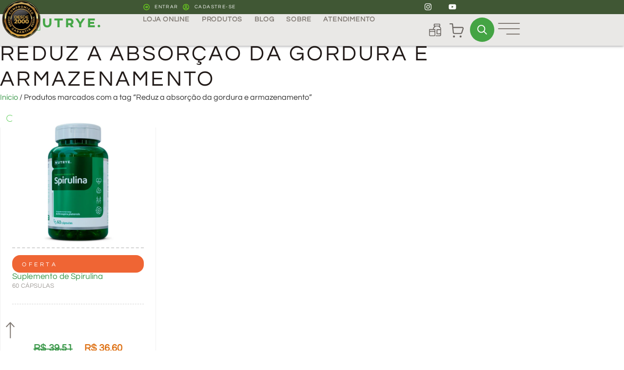

--- FILE ---
content_type: text/css
request_url: https://nutrye.com.br/wp-content/litespeed/ucss/4fe973ac95961ad0dcf28960f6b9e14a.css?ver=2d8ed
body_size: 41969
content:
@keyframes elementor-animation-wobble-skew{16.65%{transform:skew(-12deg)}33.3%{transform:skew(10deg)}49.95%{transform:skew(-6deg)}66.6%{transform:skew(4deg)}83.25%{transform:skew(-2deg)}to{transform:skew(0)}}@keyframes elementor-animation-pulse-grow{to{transform:scale(1.1)}}ul{box-sizing:border-box}:root{--wp--preset--font-size--normal:16px;--wp--preset--font-size--huge:42px}.screen-reader-text:focus{font-size:1em}html :where(img[class*=wp-image-]){height:auto;max-width:100%}button.pswp__button{box-shadow:none!important;background-image:url(/wp-content/plugins/woocommerce/assets/css/photoswipe/default-skin/default-skin.png)!important}button.pswp__button,button.pswp__button--arrow--left::before,button.pswp__button--arrow--right::before,button.pswp__button:hover{background-color:transparent!important}button.pswp__button--arrow--left,button.pswp__button--arrow--left:hover,button.pswp__button--arrow--right,button.pswp__button--arrow--right:hover{background-image:none!important}button.pswp__button--close:hover{background-position:0-44px}button.pswp__button--zoom:hover{background-position:-88px 0}.pswp{display:none;position:absolute;width:100%;height:100%;left:0;top:0;overflow:hidden;-ms-touch-action:none;touch-action:none;z-index:1500;-webkit-text-size-adjust:100%;-webkit-backface-visibility:hidden;outline:0}.pswp *{-webkit-box-sizing:border-box;box-sizing:border-box}.pswp__bg,.pswp__scroll-wrap{position:absolute;left:0;top:0;width:100%;height:100%}.pswp__bg{background:#000;opacity:0;-webkit-transform:translateZ(0);transform:translateZ(0);-webkit-backface-visibility:hidden}.pswp__scroll-wrap{overflow:hidden}.pswp__container{-ms-touch-action:none;touch-action:none;position:absolute;left:0;right:0;top:0;bottom:0;-webkit-user-select:none;-moz-user-select:none;-ms-user-select:none;user-select:none;-webkit-tap-highlight-color:transparent;-webkit-touch-callout:none}.pswp__bg{will-change:opacity;-webkit-transition:opacity 333ms cubic-bezier(.4,0,.22,1);transition:opacity 333ms cubic-bezier(.4,0,.22,1)}.pswp__container{-webkit-backface-visibility:hidden}.pswp__item{position:absolute;left:0;right:0;top:0;bottom:0;overflow:hidden}.pswp__button{position:relative;background:0 0;cursor:pointer;overflow:visible;-webkit-appearance:none;display:block;border:0;padding:0;margin:0;float:left;opacity:.75;-webkit-transition:opacity .2s;transition:opacity .2s;-webkit-box-shadow:none;box-shadow:none}.pswp__button:focus,.pswp__button:hover{opacity:1}.pswp__button:active{outline:0;opacity:.9}.pswp__button::-moz-focus-inner{padding:0;border:0}.pswp__button,.pswp__button--arrow--left:before,.pswp__button--arrow--right:before{background:url(/wp-content/plugins/woocommerce/assets/css/photoswipe/default-skin/default-skin.png)0 0 no-repeat;background-size:264px 88px;width:44px;height:44px}.pswp__button--arrow--left:before,.pswp__button--arrow--right:before{content:"";top:35px;background-color:rgba(0,0,0,.3);height:30px;width:32px;position:absolute}.pswp__button--close{background-position:0-44px}.pswp__button--share{background-position:-44px -44px}.pswp__button--fs{display:none}.pswp__button--zoom{display:none;background-position:-88px 0}.pswp__button--arrow--left,.pswp__button--arrow--right{background:0 0;top:50%;margin-top:-50px;width:70px;height:100px;position:absolute}.pswp__button--arrow--left{left:0}.pswp__button--arrow--right{right:0}.pswp__button--arrow--left:before{left:6px;background-position:-138px -44px}.pswp__button--arrow--right:before{right:6px;background-position:-94px -44px}.pswp__counter,.pswp__share-modal{-webkit-user-select:none;-moz-user-select:none;-ms-user-select:none;user-select:none}.pswp__share-modal{display:block;background:rgba(0,0,0,.5);width:100%;height:100%;top:0;left:0;padding:10px;position:absolute;z-index:1600;opacity:0;-webkit-transition:opacity .25s ease-out;transition:opacity .25s ease-out;-webkit-backface-visibility:hidden;will-change:opacity}.pswp__share-modal--hidden{display:none}.pswp__share-tooltip{z-index:1620;position:absolute;background:#fff;top:56px;border-radius:2px;display:block;width:auto;right:44px;-webkit-box-shadow:0 2px 5px rgba(0,0,0,.25);box-shadow:0 2px 5px rgba(0,0,0,.25);-webkit-transform:translateY(6px);-ms-transform:translateY(6px);transform:translateY(6px);-webkit-transition:-webkit-transform .25s;transition:transform .25s;-webkit-backface-visibility:hidden;will-change:transform}.pswp__counter{position:relative;left:0;top:0;height:44px;font-size:13px;line-height:44px;color:#fff;opacity:.75;padding:0 10px;margin-inline-end:auto}.pswp__caption{position:absolute;left:0;bottom:0;width:100%;min-height:44px}.pswp__caption__center{text-align:left;max-width:420px;margin:0 auto;font-size:13px;padding:10px;line-height:20px;color:#ccc}.pswp__preloader{width:44px;height:44px;position:absolute;top:0;left:50%;margin-left:-22px;opacity:0;-webkit-transition:opacity .25s ease-out;transition:opacity .25s ease-out;will-change:opacity;direction:ltr}.pswp__preloader__icn{width:20px;height:20px;margin:12px}@media screen and (max-width:1024px){.pswp__preloader{position:relative;left:auto;top:auto;margin:0;float:right}}.pswp__ui{-webkit-font-smoothing:auto;visibility:visible;opacity:1;z-index:1550}.pswp__top-bar{position:absolute;left:0;top:0;height:44px;width:100%;display:flex;justify-content:flex-end}.pswp__caption,.pswp__top-bar{-webkit-backface-visibility:hidden;will-change:opacity;-webkit-transition:opacity 333ms cubic-bezier(.4,0,.22,1);transition:opacity 333ms cubic-bezier(.4,0,.22,1);background-color:rgba(0,0,0,.5)}.pswp__ui--hidden .pswp__button--arrow--left,.pswp__ui--hidden .pswp__button--arrow--right,.pswp__ui--hidden .pswp__caption,.pswp__ui--hidden .pswp__top-bar{opacity:.001}.woocommerce img,.woocommerce-page img{height:auto;max-width:100%}.woocommerce div.product div.images,.woocommerce-page div.product div.images{float:left;width:48%}.woocommerce-page ul.products{clear:both}.woocommerce .woocommerce-breadcrumb::after,.woocommerce .woocommerce-breadcrumb::before,.woocommerce div.product form.cart::after,.woocommerce div.product form.cart::before,.woocommerce-page ul.products::after,.woocommerce-page ul.products::before{content:" ";display:table}.woocommerce ul.products li.product,.woocommerce-page ul.products li.product{float:left;padding:0;position:relative;width:22.05%;margin:0 3.8% 2.992em 0}.woocommerce .woocommerce-breadcrumb::after,.woocommerce div.product form.cart::after,.woocommerce ul.products li.first,.woocommerce-page ul.products li.first,.woocommerce-page ul.products::after{clear:both}.woocommerce ul.products li.last,.woocommerce-page ul.products li.last{margin-right:0}@media only screen and (max-width:768px){:root{--woocommerce:#720eec;--wc-green:#7ad03a;--wc-red:#a00;--wc-orange:#ffba00;--wc-blue:#2ea2cc;--wc-primary:#720eec;--wc-primary-text:#fcfbfe;--wc-secondary:#e9e6ed;--wc-secondary-text:#515151;--wc-highlight:#958e09;--wc-highligh-text:white;--wc-content-bg:#fff;--wc-subtext:#767676;--wc-form-border-color:rgba(32, 7, 7, 0.8);--wc-form-border-radius:4px;--wc-form-border-width:1px}.woocommerce ul.products[class*=columns-] li.product,.woocommerce-page ul.products[class*=columns-] li.product{width:48%;float:left;clear:both;margin:0 0 2.992em}.woocommerce ul.products[class*=columns-] li.product:nth-child(2n),.woocommerce-page ul.products[class*=columns-] li.product:nth-child(2n){float:right;clear:none!important}.woocommerce div.product div.images,.woocommerce-page div.product div.images{float:none;width:100%}}:root{--woocommerce:#720eec;--wc-green:#7ad03a;--wc-red:#a00;--wc-orange:#ffba00;--wc-blue:#2ea2cc;--wc-primary:#720eec;--wc-primary-text:#fcfbfe;--wc-secondary:#e9e6ed;--wc-secondary-text:#515151;--wc-highlight:#958e09;--wc-highligh-text:white;--wc-content-bg:#fff;--wc-subtext:#767676;--wc-form-border-color:rgba(32, 7, 7, 0.8);--wc-form-border-radius:4px;--wc-form-border-width:1px}@font-face{font-display:swap;font-family:star;src:url(/wp-content/plugins/woocommerce/assets/fonts/WooCommerce.woff2)format("woff2"),url(/wp-content/plugins/woocommerce/assets/fonts/WooCommerce.woff)format("woff"),url(/wp-content/plugins/woocommerce/assets/fonts/WooCommerce.ttf)format("truetype");font-weight:400;font-style:normal}@font-face{font-display:swap;font-family:WooCommerce;src:url(/wp-content/plugins/woocommerce/assets/fonts/WooCommerce.woff2)format("woff2"),url(/wp-content/plugins/woocommerce/assets/fonts/WooCommerce.woff)format("woff"),url(/wp-content/plugins/woocommerce/assets/fonts/WooCommerce.ttf)format("truetype");font-weight:400;font-style:normal}.woocommerce .woocommerce-breadcrumb{margin:0 0 1em;padding:0}.woocommerce .quantity .qty{width:3.631em;text-align:center}.woocommerce div.product{margin-bottom:0;position:relative}.woocommerce div.product .product_title{clear:none;margin-top:0;padding:0}.woocommerce div.product span.price ins{background:inherit;font-weight:700;display:inline-block}.woocommerce div.product span.price del{opacity:.5;display:inline-block}.woocommerce div.product div.images,.woocommerce div.product form.cart{margin-bottom:2em}.woocommerce div.product div.images img,.woocommerce ul.products li.product a img{display:block;width:100%;height:auto;box-shadow:none}.woocommerce div.product div.images.woocommerce-product-gallery{position:relative}.woocommerce div.product div.images .woocommerce-product-gallery__wrapper{transition:all cubic-bezier(.795,-.035,0,1) .5s;margin:0;padding:0}.woocommerce div.product div.images .woocommerce-product-gallery__image a{display:block;outline-offset:-2px}.woocommerce div.product form.cart div.quantity{float:left;margin:0 4px 0 0}.woocommerce div.product form.cart .button{vertical-align:middle;float:left}.woocommerce span.onsale{min-height:3.236em;min-width:3.236em;padding:.202em;font-weight:700;position:absolute;text-align:center;line-height:3.236;top:-.5em;left:-.5em;margin:0;border-radius:100%;background-color:#958e09;color:#fff;font-size:.857em;z-index:9}.woocommerce .products ul,.woocommerce ul.products{margin:0 0 1em;padding:0;list-style:none outside;clear:both}.woocommerce .products ul::after,.woocommerce .products ul::before,.woocommerce ul.products::after,.woocommerce ul.products::before{content:" ";display:table}.woocommerce .products ul::after,.woocommerce ul.products::after{clear:both}.woocommerce .products ul li,.woocommerce ul.products li{list-style:none outside}.woocommerce ul.products li.product .onsale{top:0;right:0;left:auto;margin:-.5em -.5em 0 0}.woocommerce ul.products li.product .woocommerce-loop-product__title{padding:.5em 0;margin:0;font-size:1em}.woocommerce ul.products li.product a{text-decoration:none}.woocommerce ul.products li.product a.woocommerce-loop-product__link,details{display:block}.woocommerce ul.products li.product a img{margin:0 0 1em}.woocommerce ul.products li.product .button{display:inline-block;margin-top:1em}.woocommerce ul.products li.product .price{display:block;font-weight:400;margin-bottom:.5em;font-size:.857em}.woocommerce ul.products li.product .price del{color:inherit;opacity:.5;display:inline-block}.woocommerce ul.products li.product .price ins{background:0 0;font-weight:700;display:inline-block}.woocommerce .cart .button{float:none}.woocommerce:where(body:not(.woocommerce-block-theme-has-button-styles)) a.button,.woocommerce:where(body:not(.woocommerce-block-theme-has-button-styles)) button.button,:where(body:not(.woocommerce-block-theme-has-button-styles)):where(:not(.edit-post-visual-editor)) .woocommerce a.button,:where(body:not(.woocommerce-block-theme-has-button-styles)):where(:not(.edit-post-visual-editor)) .woocommerce button.button{font-size:100%;margin:0;line-height:1;cursor:pointer;position:relative;text-decoration:none;overflow:visible;padding:.618em 1em;font-weight:700;border-radius:3px;left:auto;color:#515151;background-color:#e9e6ed;border:0;display:inline-block;background-image:none;box-shadow:none;text-shadow:none}.woocommerce:where(body:not(.woocommerce-block-theme-has-button-styles)) a.button:hover,.woocommerce:where(body:not(.woocommerce-block-theme-has-button-styles)) button.button:hover,:where(body:not(.woocommerce-block-theme-has-button-styles)):where(:not(.edit-post-visual-editor)) .woocommerce a.button:hover,:where(body:not(.woocommerce-block-theme-has-button-styles)):where(:not(.edit-post-visual-editor)) .woocommerce button.button:hover{background-color:#dcd7e2;text-decoration:none;background-image:none;color:#515151}.woocommerce:where(body:not(.woocommerce-block-theme-has-button-styles)) button.button.alt,:where(body:not(.woocommerce-block-theme-has-button-styles)):where(:not(.edit-post-visual-editor)) .woocommerce button.button.alt{background-color:#7f54b3;color:#fff;-webkit-font-smoothing:antialiased}.woocommerce:where(body:not(.woocommerce-block-theme-has-button-styles)) button.button.alt:hover,:where(body:not(.woocommerce-block-theme-has-button-styles)):where(:not(.edit-post-visual-editor)) .woocommerce button.button.alt:hover{background-color:#7249a4;color:#fff}.woocommerce:where(body:not(.woocommerce-block-theme-has-button-styles)) button.button.alt:disabled,.woocommerce:where(body:not(.woocommerce-block-theme-has-button-styles)) button.button.alt:disabled:hover,:where(body:not(.woocommerce-block-theme-has-button-styles)):where(:not(.edit-post-visual-editor)) .woocommerce button.button.alt:disabled,:where(body:not(.woocommerce-block-theme-has-button-styles)):where(:not(.edit-post-visual-editor)) .woocommerce button.button.alt:disabled:hover{background-color:#7f54b3;color:#fff}.woocommerce:where(body:not(.woocommerce-block-theme-has-button-styles)) a.button:disabled,.woocommerce:where(body:not(.woocommerce-block-theme-has-button-styles)) button.button:disabled,:where(body:not(.woocommerce-block-theme-has-button-styles)):where(:not(.edit-post-visual-editor)) .woocommerce a.button:disabled,:where(body:not(.woocommerce-block-theme-has-button-styles)):where(:not(.edit-post-visual-editor)) .woocommerce button.button:disabled{color:inherit;cursor:not-allowed;opacity:.5;padding:.618em 1em}.woocommerce:where(body:not(.woocommerce-block-theme-has-button-styles)) a.button:disabled:hover,.woocommerce:where(body:not(.woocommerce-block-theme-has-button-styles)) button.button:disabled:hover,:where(body:not(.woocommerce-block-theme-has-button-styles)):where(:not(.edit-post-visual-editor)) .woocommerce a.button:disabled:hover,:where(body:not(.woocommerce-block-theme-has-button-styles)):where(:not(.edit-post-visual-editor)) .woocommerce button.button:disabled:hover{color:inherit;background-color:#e9e6ed}.woocommerce:where(body:not(.woocommerce-uses-block-theme)) .woocommerce-breadcrumb{font-size:.92em;color:#767676}.woocommerce:where(body:not(.woocommerce-uses-block-theme)) .woocommerce-breadcrumb a{color:#767676}.woocommerce:where(body:not(.woocommerce-uses-block-theme)) div.product p.price,.woocommerce:where(body:not(.woocommerce-uses-block-theme)) div.product span.price{color:#958e09;font-size:1.25em}.woocommerce:where(body:not(.woocommerce-uses-block-theme)) ul.products li.product .price{color:#958e09}.devnet_fsl-label-over-image{display:block;position:absolute;z-index:5}.devnet_fsl-label-over-image.top-left{left:var(--fsl-label-margin-x,0);top:var(--fsl-label-margin-y,0)}.dgwt-wcas-search-wrapp{position:relative;line-height:100%;display:block;color:#444;min-width:230px;width:100%;text-align:left;margin:0 auto}.dgwt-wcas-search-wrapp,.dgwt-wcas-search-wrapp *{-webkit-box-sizing:border-box;-moz-box-sizing:border-box;box-sizing:border-box}.dgwt-wcas-search-form{margin:0;padding:0;width:100%}input[type=search].dgwt-wcas-search-input{-webkit-transition:none;-moz-transition:none;-ms-transition:none;-o-transition:none;transition:none;-webkit-box-shadow:none;box-shadow:none;margin:0;-webkit-appearance:textfield;text-align:left}[type=search].dgwt-wcas-search-input::-ms-clear{display:none}[type=search].dgwt-wcas-search-input::-webkit-search-decoration{-webkit-appearance:none}[type=search].dgwt-wcas-search-input::-webkit-search-cancel-button{display:none}.dgwt-wcas-ico-magnifier{bottom:0;left:0;margin:auto;position:absolute;right:0;top:0;height:65%;display:block}.dgwt-wcas-preloader,.dgwt-wcas-voice-search{position:absolute;right:0;top:0;height:100%;width:40px}.dgwt-wcas-preloader{z-index:-1;background-repeat:no-repeat;background-position:right 15px center;background-size:auto 44%}.dgwt-wcas-voice-search{z-index:1;opacity:.5;cursor:pointer;align-items:center;justify-content:center;display:none;-webkit-transition:160ms ease-in-out;-moz-transition:160ms ease-in-out;-ms-transition:160ms ease-in-out;-o-transition:160ms ease-in-out;transition:160ms ease-in-out}.dgwt-wcas-voice-search:hover{opacity:.3}.dgwt-wcas-sf-wrapp:after,.dgwt-wcas-sf-wrapp:before{content:"";display:table}.dgwt-wcas-sf-wrapp:after{clear:both}.dgwt-wcas-sf-wrapp{zoom:1;width:100%;max-width:100vw;margin:0;position:relative;background:0 0}.dgwt-wcas-sf-wrapp input[type=search].dgwt-wcas-search-input{width:100%;height:40px;font-size:14px;line-height:100%;padding:10px 15px;margin:0;background:#fff;border:1px solid #ddd;border-radius:3px;-webkit-border-radius:3px;-webkit-appearance:none;box-sizing:border-box}.dgwt-wcas-sf-wrapp input[type=search].dgwt-wcas-search-input:focus{outline:0;background:#fff;box-shadow:0 0 9px 1px rgba(0,0,0,.06);-webkit-transition:150ms ease-in;-moz-transition:150ms ease-in;-ms-transition:150ms ease-in;-o-transition:150ms ease-in;transition:150ms ease-in}.dgwt-wcas-sf-wrapp input[type=search].dgwt-wcas-search-input::placeholder{color:#999;font-weight:400;font-style:italic;line-height:normal}.dgwt-wcas-sf-wrapp input[type=search].dgwt-wcas-search-input::-webkit-input-placeholder{color:#999;font-weight:400;font-style:italic;line-height:normal}.dgwt-wcas-sf-wrapp input[type=search].dgwt-wcas-search-input:-moz-placeholder{color:#999;font-weight:400;font-style:italic;line-height:normal}.dgwt-wcas-sf-wrapp input[type=search].dgwt-wcas-search-input::-moz-placeholder{color:#999;font-weight:400;font-style:italic;line-height:normal}.dgwt-wcas-sf-wrapp input[type=search].dgwt-wcas-search-input:-ms-input-placeholder{color:#999;font-weight:400;font-style:italic;line-height:normal}.dgwt-wcas-ico-magnifier{max-width:20px}.dgwt-wcas-no-submit .dgwt-wcas-ico-magnifier{height:50%;margin:auto;max-height:20px;width:100%;max-width:20px;left:12px;right:auto;opacity:.5;fill:#444}.dgwt-wcas-no-submit .dgwt-wcas-sf-wrapp input[type=search].dgwt-wcas-search-input{padding:10px 15px 10px 40px}html{line-height:1.15;-webkit-text-size-adjust:100%}*,:after,:before{box-sizing:border-box}body,button,input{line-height:1.5;margin:0}body{font-family:-apple-system,BlinkMacSystemFont,Segoe UI,Roboto,Helvetica Neue,Arial,Noto Sans,sans-serif,Apple Color Emoji,Segoe UI Emoji,Segoe UI Symbol,Noto Color Emoji;font-weight:400;color:#333;background-color:#fff;-webkit-font-smoothing:antialiased;-moz-osx-font-smoothing:grayscale}h1,h2,h3,h4,h6{margin-block-start:.5rem;margin-block-end:1rem;font-family:inherit;font-weight:500;line-height:1.2;color:inherit}h1{font-size:2.5rem}h2{font-size:2rem}h3{font-size:1.75rem}h4{font-size:1.5rem}body,h6{font-size:1rem}p{margin-block-start:0;margin-block-end:.9rem}a{background-color:transparent;text-decoration:none;color:#c36}a:active,a:hover{color:#336}b,strong{font-weight:bolder}small{font-size:80%}img{border-style:none;height:auto;max-width:100%}summary{display:list-item}@media print{*,:after,:before{background:0 0!important;color:#000!important;box-shadow:none!important;text-shadow:none!important}a,a:visited{text-decoration:underline}a[href]:after{content:" ("attr(href)")"}a[href^="#"]:after{content:""}thead{display:table-header-group}img,tr{-moz-column-break-inside:avoid;break-inside:avoid}h2,h3,p{orphans:3;widows:3}h2,h3{-moz-column-break-after:avoid;break-after:avoid}}label{display:inline-block;line-height:1;vertical-align:middle}button,input{font-family:inherit;overflow:visible}input{font-size:1rem}input[type=number],input[type=search],input[type=text]{width:100%;border:1px solid #666;border-radius:3px;padding:.5rem 1rem;transition:all .3s}input[type=number]:focus,input[type=search]:focus,input[type=text]:focus{border-color:#333}button{text-transform:none}[type=submit],button{width:auto;-webkit-appearance:button;display:inline-block;font-weight:400;color:#c36;text-align:center;white-space:nowrap;-webkit-user-select:none;-moz-user-select:none;user-select:none;background-color:transparent;border:1px solid #c36;padding:.5rem 1rem;font-size:1rem;border-radius:3px;transition:all .3s}[type=submit]::-moz-focus-inner,button::-moz-focus-inner{border-style:none;padding:0}[type=submit]:-moz-focusring,button:-moz-focusring{outline:1px dotted ButtonText}[type=submit]:focus,button:focus{outline:5px auto -webkit-focus-ring-color}[type=submit]:focus,[type=submit]:hover,button:focus,button:hover{color:#fff;background-color:#c36;text-decoration:none}[type=submit]:not(:disabled),button:not(:disabled){cursor:pointer}[type=number]::-webkit-inner-spin-button,[type=number]::-webkit-outer-spin-button{height:auto}[type=search]{-webkit-appearance:textfield;outline-offset:-2px}[type=search]::-webkit-search-decoration{-webkit-appearance:none}::-webkit-file-upload-button{-webkit-appearance:button;font:inherit}table{background-color:transparent;width:100%;margin-block-end:15px;font-size:.9em;border-spacing:0;border-collapse:collapse}table td,table th{padding:15px;line-height:1.5;vertical-align:top;border:1px solid rgba(128,128,128,.5019607843)}table th{font-weight:700}table tfoot th,table thead th{font-size:1em}table thead:first-child tr:first-child th{border-block-start:1px solid rgba(128,128,128,.5019607843)}table tbody>tr:nth-child(odd)>td{background-color:rgba(128,128,128,.0705882353)}table tbody tr:hover>td{background-color:rgba(128,128,128,.1019607843)}li,ul{margin-block-start:0;margin-block-end:0;border:0;outline:0;font-size:100%;vertical-align:baseline;background:0 0}.screen-reader-text:focus{-webkit-clip-path:none}.elementor-screen-only{position:absolute;top:-10000em;width:1px;height:1px;margin:-1px;padding:0;overflow:hidden;clip:rect(0,0,0,0);border:0}.screen-reader-text{top:-10000em}.elementor *,.elementor :after,.elementor :before{box-sizing:border-box}.elementor a{box-shadow:none;text-decoration:none}.elementor img{height:auto;max-width:100%;border:0;border-radius:0;box-shadow:none}.e-con>.elementor-element.elementor-fixed{position:fixed}.elementor-element{--flex-direction:initial;--flex-wrap:initial;--justify-content:initial;--align-items:initial;--align-content:initial;--gap:initial;--flex-basis:initial;--flex-grow:initial;--flex-shrink:initial;--order:initial;--align-self:initial;flex-basis:var(--flex-basis);flex-grow:var(--flex-grow);flex-shrink:var(--flex-shrink);order:var(--order);align-self:var(--align-self)}.elementor-element.elementor-fixed{z-index:1}.elementor-element:where(.e-con-full,.elementor-widget){flex-direction:var(--flex-direction);flex-wrap:var(--flex-wrap);justify-content:var(--justify-content);align-items:var(--align-items);align-content:var(--align-content);gap:var(--gap)}.elementor-invisible{visibility:hidden}.elementor-align-center{text-align:center}.elementor-align-center .elementor-button,.woocommerce .elementor-element.elementor-products-grid ul.products li.product,.woocommerce div.product .elementor-element.elementor-products-grid .upsells.products ul.products li.product{width:auto}.elementor-align-right{text-align:right}.elementor-align-left{text-align:left}.elementor-align-justify .elementor-button{width:100%}@media (max-width:767px){.elementor-mobile-align-center{text-align:center}.elementor-mobile-align-left{text-align:left}}:root{--page-title-display:block}.elementor-page-title{display:var(--page-title-display)}.elementor-widget{position:relative}.elementor-widget:not(:last-child){margin-bottom:20px}.elementor-widget:not(:last-child).elementor-widget__width-auto,.elementor-widget:not(:last-child).elementor-widget__width-initial{margin-bottom:0}ul.elementor-icon-list-items.elementor-inline-items{display:flex;flex-wrap:wrap}ul.elementor-icon-list-items.elementor-inline-items .elementor-inline-item{word-break:break-word}.elementor-grid{display:grid;grid-column-gap:var(--grid-column-gap);grid-row-gap:var(--grid-row-gap)}.e-con,.elementor-grid .elementor-grid-item{min-width:0}.elementor-grid-0 .elementor-grid{display:inline-block;width:100%;word-spacing:var(--grid-column-gap);margin-bottom:calc(-1*var(--grid-row-gap))}.elementor-grid-0 .elementor-grid .elementor-grid-item{display:inline-block;margin-bottom:var(--grid-row-gap);word-break:break-word}.elementor-grid-1 .elementor-grid{grid-template-columns:repeat(1,1fr)}.elementor-grid-4 .elementor-grid{grid-template-columns:repeat(4,1fr)}@media (min-width:2400px){.elementor-grid-widescreen-4 .elementor-grid{grid-template-columns:repeat(4,1fr)}}@media (max-width:1366px){.elementor-grid-laptop-4 .elementor-grid{grid-template-columns:repeat(4,1fr)}}@media (max-width:1200px){.elementor-grid-tablet_extra-4 .elementor-grid{grid-template-columns:repeat(4,1fr)}}@media (max-width:1024px){.elementor-grid-tablet-2 .elementor-grid{grid-template-columns:repeat(2,1fr)}}@media (max-width:880px){.elementor-grid-mobile_extra-2 .elementor-grid{grid-template-columns:repeat(2,1fr)}}@media (max-width:767px){.elementor-grid-mobile-1 .elementor-grid{grid-template-columns:repeat(1,1fr)}.elementor-grid-mobile-2 .elementor-grid{grid-template-columns:repeat(2,1fr)}}@media (prefers-reduced-motion:no-preference){html{scroll-behavior:smooth}}.e-con{--border-radius:0;--border-top-width:0px;--border-right-width:0px;--border-bottom-width:0px;--border-left-width:0px;--border-style:initial;--border-color:initial;--container-widget-height:initial;--container-widget-flex-grow:0;--container-widget-align-self:initial;--content-width:min(100%,var(--container-max-width,1140px));--width:100%;--min-height:initial;--height:auto;--text-align:initial;--margin-top:0px;--margin-right:0px;--margin-bottom:0px;--margin-left:0px;--padding-top:var(--container-default-padding-top,10px);--padding-right:var(--container-default-padding-right,10px);--padding-bottom:var(--container-default-padding-bottom,10px);--padding-left:var(--container-default-padding-left,10px);--position:relative;--z-index:revert;--overflow:visible;--gap:var(--widgets-spacing,20px);--overlay-mix-blend-mode:initial;--overlay-opacity:1;--overlay-transition:0.3s;--e-con-grid-template-columns:repeat(3,1fr);--e-con-grid-template-rows:repeat(2,1fr);position:var(--position);width:var(--width);min-height:var(--min-height);height:var(--height);border-radius:var(--border-radius);z-index:var(--z-index);overflow:var(--overflow);transition:background var(--background-transition,.3s),border var(--border-transition,.3s),box-shadow var(--border-transition,.3s),transform var(--e-con-transform-transition-duration,.4s);--flex-wrap-mobile:wrap;margin-block-start:var(--margin-block-start);margin-inline-end:var(--margin-inline-end);margin-block-end:var(--margin-block-end);margin-inline-start:var(--margin-inline-start);padding-inline-start:var(--padding-inline-start);padding-inline-end:var(--padding-inline-end);--margin-block-start:var(--margin-top);--margin-block-end:var(--margin-bottom);--margin-inline-start:var(--margin-left);--margin-inline-end:var(--margin-right);--padding-inline-start:var(--padding-left);--padding-inline-end:var(--padding-right);--padding-block-start:var(--padding-top);--padding-block-end:var(--padding-bottom);--border-block-start-width:var(--border-top-width);--border-block-end-width:var(--border-bottom-width);--border-inline-start-width:var(--border-left-width);--border-inline-end-width:var(--border-right-width)}.e-con.e-flex{--flex-direction:column;--flex-basis:auto;--flex-grow:0;--flex-shrink:1;flex:var(--flex-grow) var(--flex-shrink) var(--flex-basis)}.e-con-full,.e-con>.e-con-inner{text-align:var(--text-align);padding-block-start:var(--padding-block-start);padding-block-end:var(--padding-block-end)}.e-con-full.e-flex,.e-con.e-flex>.e-con-inner{flex-direction:var(--flex-direction)}.e-con,.e-con>.e-con-inner{display:var(--display)}.e-con-boxed.e-flex{flex-direction:column;flex-wrap:nowrap;justify-content:normal;align-items:normal;align-content:normal}.e-con-boxed{text-align:initial;gap:initial}.e-con.e-flex>.e-con-inner{flex-wrap:var(--flex-wrap);justify-content:var(--justify-content);align-items:var(--align-items);align-content:var(--align-content);flex-basis:auto;flex-grow:1;flex-shrink:1;align-self:auto}.e-con>.e-con-inner{gap:var(--gap);width:100%;max-width:var(--content-width);margin:0 auto;padding-inline-start:0;padding-inline-end:0;height:100%}:is([data-elementor-id])>.e-con{--margin-left:auto;--margin-right:auto;max-width:min(100%,var(--width))}.e-con .elementor-widget.elementor-widget{margin-block-end:0}.e-con:before{content:var(--background-overlay);display:block;position:absolute;mix-blend-mode:var(--overlay-mix-blend-mode);opacity:var(--overlay-opacity);transition:var(--overlay-transition,.3s);border-radius:var(--border-radius);border-style:var(--border-style);border-color:var(--border-color);border-block-start-width:var(--border-block-start-width);border-inline-end-width:var(--border-inline-end-width);border-block-end-width:var(--border-block-end-width);border-inline-start-width:var(--border-inline-start-width);top:calc(0px - var(--border-top-width));left:calc(0px - var(--border-left-width));width:max(100% + var(--border-left-width) + var(--border-right-width),100%);height:max(100% + var(--border-top-width) + var(--border-bottom-width),100%);transition:background var(--overlay-transition,.3s),border-radius var(--border-transition,.3s),opacity var(--overlay-transition,.3s)}.e-con .elementor-widget{min-width:0}.e-con>.e-con-inner>.elementor-widget>.elementor-widget-container,.e-con>.elementor-widget>.elementor-widget-container{height:100%}.e-con.e-con>.e-con-inner>.elementor-widget,.elementor.elementor .e-con>.elementor-widget{max-width:100%}@media (max-width:767px){.e-con.e-flex{--width:100%;--flex-wrap:var(--flex-wrap-mobile)}}.elementor-element .elementor-widget-container{transition:background .3s,border .3s,border-radius .3s,box-shadow .3s,transform var(--e-transform-transition-duration,.4s)}.elementor-heading-title{padding:0;margin:0;line-height:1}.elementor-button{display:inline-block;line-height:1;background-color:#69727d;font-size:15px;padding:12px 24px;border-radius:3px;color:#fff;fill:#fff;text-align:center;transition:all .3s}.elementor-button:focus,.elementor-button:hover,.elementor-button:visited{color:#fff}.elementor-button-content-wrapper{display:flex;justify-content:center;flex-direction:row;gap:5px}.elementor-button-icon svg{width:1em;height:auto}.elementor-button-text,.elementor-icon{display:inline-block}.elementor-button.elementor-size-lg{font-size:18px;padding:20px 40px;border-radius:5px}.elementor-button span{text-decoration:inherit}.elementor-icon{line-height:1;transition:all .3s;color:#69727d;font-size:50px;text-align:center}.elementor-icon:hover{color:#69727d}.elementor-icon svg{width:1em;height:1em;position:relative;display:block}.elementor-icon svg:before{position:absolute;left:50%;transform:translateX(-50%)}.elementor-shape-square .elementor-icon{border-radius:0}.elementor-shape-circle .elementor-icon{border-radius:50%}.elementor .elementor-element ul.elementor-icon-list-items{padding:0}@media (max-width:767px){.elementor .elementor-hidden-mobile{display:none}}@media (min-width:768px) and (max-width:880px){.elementor .elementor-hidden-mobile_extra{display:none}}@media (min-width:881px) and (max-width:1024px){.elementor .elementor-hidden-tablet{display:none}}@media (min-width:1025px) and (max-width:1200px){.elementor .elementor-hidden-tablet_extra{display:none}}.elementor-kit-42{--e-global-color-primary:#221B19;--e-global-color-secondary:#E9E8E6;--e-global-color-text:#ACACAC;--e-global-color-accent:#827B75;--e-global-color-c738c02:#D4D4D4;--e-global-color-d312a6c:#6DD81C;--e-global-color-683c919:#6DD81C;--e-global-color-887a2f2:#E9E7E1;--e-global-color-1be27ac6:#F7EEE3;--e-global-color-48f25f1:#FFFFFF00;--e-global-color-de71aff:#000000CC;--e-global-color-5ba0249:#FFFFFF;--e-global-color-c2dfa1d:#FFFFFF;--e-global-color-14479cc:#FFFFFF00;--e-global-color-d739b3d:#626060;--e-global-color-09c0f2e:#FFFEF4;--e-global-color-1e706cd:#000000B3;--e-global-color-fb691a8:#D4D4D4;--e-global-color-54dafc9:#B85602;--e-global-color-c78d4e4:#405734;--e-global-color-694073f:#F2F2F2;--e-global-color-82fff5b:#6DD81C;--e-global-color-e918ce5:#9F9B97;--e-global-color-d4f2a14:#6DD81C;--e-global-color-f72330f:#3D994C;--e-global-color-b2d9165:#62705A;--e-global-typography-primary-font-family:"Questrial";--e-global-typography-primary-font-size:44px;--e-global-typography-primary-font-weight:400;--e-global-typography-primary-text-transform:uppercase;--e-global-typography-primary-font-style:normal;--e-global-typography-primary-text-decoration:none;--e-global-typography-primary-line-height:1.2em;--e-global-typography-primary-letter-spacing:4.25px;--e-global-typography-secondary-font-family:"Questrial";--e-global-typography-secondary-font-size:34px;--e-global-typography-secondary-font-weight:400;--e-global-typography-secondary-text-transform:uppercase;--e-global-typography-secondary-font-style:normal;--e-global-typography-secondary-text-decoration:none;--e-global-typography-secondary-line-height:34px;--e-global-typography-secondary-letter-spacing:0.89px;--e-global-typography-text-font-family:"Questrial";--e-global-typography-text-font-size:16px;--e-global-typography-text-font-weight:400;--e-global-typography-text-text-transform:none;--e-global-typography-text-font-style:normal;--e-global-typography-text-text-decoration:none;--e-global-typography-text-line-height:22px;--e-global-typography-text-letter-spacing:0px;--e-global-typography-accent-font-family:"Questrial";--e-global-typography-accent-font-size:12px;--e-global-typography-accent-font-weight:400;--e-global-typography-accent-text-transform:uppercase;--e-global-typography-accent-font-style:normal;--e-global-typography-accent-text-decoration:none;--e-global-typography-accent-line-height:10px;--e-global-typography-accent-letter-spacing:0.92px;--e-global-typography-e352ac1-font-family:"Questrial";--e-global-typography-e352ac1-font-size:13px;--e-global-typography-e352ac1-font-weight:500;--e-global-typography-e352ac1-text-transform:uppercase;--e-global-typography-e352ac1-font-style:normal;--e-global-typography-e352ac1-text-decoration:none;--e-global-typography-e352ac1-line-height:1.1em;--e-global-typography-e352ac1-letter-spacing:0.7px;--e-global-typography-66d0b2e-font-family:"Questrial";--e-global-typography-66d0b2e-font-size:20px;--e-global-typography-66d0b2e-font-weight:400;--e-global-typography-66d0b2e-text-transform:none;--e-global-typography-66d0b2e-font-style:normal;--e-global-typography-66d0b2e-text-decoration:none;--e-global-typography-66d0b2e-line-height:26px;--e-global-typography-66d0b2e-letter-spacing:0px;--e-global-typography-66d0b2e-word-spacing:0px;--e-global-typography-32d2628-font-family:"Questrial";--e-global-typography-32d2628-font-size:14px;--e-global-typography-32d2628-font-weight:400;--e-global-typography-32d2628-text-transform:none;--e-global-typography-32d2628-font-style:normal;--e-global-typography-32d2628-text-decoration:none;--e-global-typography-32d2628-line-height:16px;--e-global-typography-32d2628-letter-spacing:-0.1px;--e-global-typography-ffcb4bd-font-family:"Questrial";--e-global-typography-ffcb4bd-font-size:0.8em;--e-global-typography-ffcb4bd-font-weight:400;--e-global-typography-ffcb4bd-text-transform:uppercase;--e-global-typography-ffcb4bd-line-height:1em;--e-global-typography-ffcb4bd-letter-spacing:0.3px;--e-global-typography-ffcb4bd-word-spacing:0.1em;--e-global-typography-2c2e6f9-font-family:"Questrial";--e-global-typography-2c2e6f9-font-size:11px;--e-global-typography-2c2e6f9-font-weight:400;--e-global-typography-2c2e6f9-text-transform:uppercase;--e-global-typography-2c2e6f9-letter-spacing:1px;--e-global-typography-5dea190-font-family:"Questrial";--e-global-typography-5dea190-font-size:12px;--e-global-typography-5dea190-font-weight:400;--e-global-typography-5dea190-text-transform:none;--e-global-typography-5dea190-font-style:normal;--e-global-typography-5dea190-text-decoration:none;--e-global-typography-5dea190-line-height:16px;--e-global-typography-5dea190-letter-spacing:-0.45px;--e-global-typography-bbe2d47-font-family:"Questrial";--e-global-typography-bbe2d47-font-size:12px;--e-global-typography-bbe2d47-font-weight:400;--e-global-typography-bbe2d47-text-transform:uppercase;--e-global-typography-bbe2d47-letter-spacing:1px;--e-global-typography-67b0dd0-font-family:"Questrial";--e-global-typography-67b0dd0-font-size:13px;--e-global-typography-67b0dd0-font-weight:400;--e-global-typography-67b0dd0-text-transform:none;--e-global-typography-67b0dd0-font-style:normal;--e-global-typography-67b0dd0-text-decoration:none;--e-global-typography-67b0dd0-line-height:22px;--e-global-typography-67b0dd0-letter-spacing:0.6px;--e-global-typography-1dfca72-font-family:"Questrial";--e-global-typography-1dfca72-font-size:14px;--e-global-typography-1dfca72-font-weight:400;--e-global-typography-1dfca72-text-transform:none;--e-global-typography-1dfca72-font-style:normal;--e-global-typography-1dfca72-text-decoration:none;--e-global-typography-1dfca72-line-height:1em;--e-global-typography-1dfca72-letter-spacing:0px;--e-global-typography-8445878-font-family:"Questrial";--e-global-typography-8445878-font-size:19px;--e-global-typography-8445878-font-weight:400;--e-global-typography-8445878-text-transform:none;--e-global-typography-8445878-font-style:normal;--e-global-typography-8445878-text-decoration:none;--e-global-typography-8445878-line-height:18px;--e-global-typography-8445878-letter-spacing:0.4px;--e-global-typography-8445878-word-spacing:0em;--e-global-typography-9c26f25-font-family:"Questrial";--e-global-typography-9c26f25-font-size:13px;--e-global-typography-9c26f25-font-weight:400;--e-global-typography-9c26f25-text-transform:uppercase;--e-global-typography-9c26f25-font-style:normal;--e-global-typography-9c26f25-text-decoration:none;--e-global-typography-9c26f25-line-height:1.2em;--e-global-typography-9c26f25-letter-spacing:1.1px;--e-global-typography-c427e54-font-family:"Questrial";--e-global-typography-c427e54-font-size:17px;--e-global-typography-c427e54-font-weight:400;--e-global-typography-c427e54-text-transform:uppercase;--e-global-typography-c427e54-font-style:normal;--e-global-typography-c427e54-text-decoration:none;--e-global-typography-c427e54-line-height:22px;--e-global-typography-c427e54-letter-spacing:2px;--e-global-typography-0a73024-font-family:"Questrial";--e-global-typography-0a73024-font-size:8px;--e-global-typography-0a73024-font-weight:600;--e-global-typography-0a73024-text-transform:uppercase;--e-global-typography-0a73024-font-style:normal;--e-global-typography-0a73024-text-decoration:none;--e-global-typography-0a73024-line-height:1.8em;--e-global-typography-0a73024-letter-spacing:1.6px;--e-global-typography-bae8288-font-family:"Questrial";--e-global-typography-bae8288-font-size:8px;--e-global-typography-bae8288-font-weight:600;--e-global-typography-bae8288-text-transform:none;--e-global-typography-bae8288-font-style:normal;--e-global-typography-bae8288-text-decoration:none;--e-global-typography-bae8288-line-height:1px;--e-global-typography-bae8288-letter-spacing:1px;--e-global-typography-31752ac-font-family:"Questrial";--e-global-typography-31752ac-font-size:12px;--e-global-typography-31752ac-font-weight:600;--e-global-typography-31752ac-text-transform:uppercase;--e-global-typography-31752ac-font-style:normal;--e-global-typography-31752ac-line-height:1em;--e-global-typography-31752ac-letter-spacing:0.3px;--e-global-typography-407d471-font-family:"Questrial";--e-global-typography-407d471-font-size:16px;--e-global-typography-407d471-font-weight:800;--e-global-typography-407d471-text-transform:none;--e-global-typography-407d471-font-style:normal;--e-global-typography-407d471-line-height:24px;--e-global-typography-1a20071-font-family:"Questrial";--e-global-typography-1a20071-font-size:22px;--e-global-typography-1a20071-font-weight:500;--e-global-typography-1a20071-text-transform:uppercase;--e-global-typography-1a20071-font-style:normal;--e-global-typography-1a20071-text-decoration:none;--e-global-typography-1a20071-line-height:22px;--e-global-typography-1a20071-letter-spacing:1.5px;--e-global-typography-b47bb24-font-family:"Questrial";--e-global-typography-b47bb24-font-size:13px;--e-global-typography-b47bb24-font-weight:400;--e-global-typography-b47bb24-font-style:normal;--e-global-typography-b47bb24-line-height:1em;--e-global-typography-b47bb24-letter-spacing:0.4px;--e-global-typography-8ec18bc-font-family:"Questrial";--e-global-typography-8ec18bc-font-size:15px;--e-global-typography-8ec18bc-font-weight:400;--e-global-typography-8ec18bc-text-transform:uppercase;--e-global-typography-8ec18bc-font-style:normal;--e-global-typography-8ec18bc-line-height:1.1em;--e-global-typography-8ec18bc-letter-spacing:0.5px;--e-global-typography-56379fc-font-family:"Questrial";--e-global-typography-56379fc-font-size:44px;--e-global-typography-56379fc-font-weight:400;--e-global-typography-56379fc-text-transform:uppercase;--e-global-typography-56379fc-font-style:normal;--e-global-typography-56379fc-text-decoration:none;--e-global-typography-56379fc-line-height:1.2em;--e-global-typography-56379fc-letter-spacing:2.2px;--e-global-typography-5b0c6a1-font-family:"Questrial";--e-global-typography-5b0c6a1-font-size:14px;--e-global-typography-5b0c6a1-font-weight:600;--e-global-typography-5b0c6a1-text-transform:uppercase;--e-global-typography-5b0c6a1-text-decoration:line-through;--e-global-typography-5b0c6a1-line-height:1.2em;--e-global-typography-5b0c6a1-letter-spacing:0.4px;--e-global-typography-7888239-font-family:"Questrial";--e-global-typography-7888239-font-size:14px;--e-global-typography-7888239-font-weight:bold;--e-global-typography-7888239-text-transform:uppercase;--e-global-typography-7888239-font-style:normal;--e-global-typography-7888239-text-decoration:none;--e-global-typography-7888239-line-height:1.5em;--e-global-typography-7888239-letter-spacing:0.2px;--e-global-typography-7888239-word-spacing:0px;--e-global-typography-adc56ea-font-family:"Questrial";--e-global-typography-adc56ea-font-size:14px;--e-global-typography-adc56ea-font-weight:bold;--e-global-typography-adc56ea-text-transform:uppercase;--e-global-typography-adc56ea-font-style:normal;--e-global-typography-adc56ea-text-decoration:none;--e-global-typography-adc56ea-line-height:1.5em;--e-global-typography-adc56ea-letter-spacing:0.2px;--e-global-typography-fa71605-font-family:"Questrial";--e-global-typography-fa71605-font-size:14px;--e-global-typography-fa71605-font-weight:600;--e-global-typography-fa71605-text-transform:uppercase;--e-global-typography-fa71605-text-decoration:none;--e-global-typography-fa71605-line-height:1.2em;--e-global-typography-fa71605-letter-spacing:0.4px;--e-global-typography-0666f37-font-family:"Questrial";--e-global-typography-0666f37-font-size:23px;--e-global-typography-0666f37-font-weight:bold;--e-global-typography-0666f37-text-transform:uppercase;--e-global-typography-0666f37-text-decoration:none;--e-global-typography-0666f37-line-height:5px;--e-global-typography-0666f37-letter-spacing:0.5px;--e-global-typography-b67309e-font-family:"Questrial";--e-global-typography-b67309e-font-size:17px;--e-global-typography-b67309e-font-weight:bold;--e-global-typography-b67309e-text-transform:uppercase;--e-global-typography-b67309e-font-style:normal;--e-global-typography-b67309e-text-decoration:none;--e-global-typography-b67309e-line-height:1em;--e-global-typography-b67309e-letter-spacing:0px;--e-global-typography-b67309e-word-spacing:0em;--e-global-typography-9b5603b-font-family:"Questrial";--e-global-typography-9b5603b-font-size:13px;--e-global-typography-623d5e8-font-family:"Questrial";--e-global-typography-623d5e8-font-size:14px;--e-global-typography-623d5e8-font-weight:400;--e-global-typography-623d5e8-text-transform:none;--e-global-typography-623d5e8-font-style:normal;--e-global-typography-623d5e8-text-decoration:none;--e-global-typography-623d5e8-line-height:22px;--e-global-typography-623d5e8-letter-spacing:0.6px;--e-global-typography-3763d6d-font-family:"Questrial";--e-global-typography-3763d6d-font-size:54px;--e-global-typography-3763d6d-font-weight:400;--e-global-typography-3763d6d-text-transform:uppercase;--e-global-typography-3763d6d-line-height:58px;--e-global-typography-3763d6d-letter-spacing:1.42px;--e-global-typography-ef0874e-font-family:"Questrial";--e-global-typography-ef0874e-font-size:22px;--e-global-typography-ef0874e-font-weight:400;--e-global-typography-ef0874e-text-transform:capitalize;--e-global-typography-ef0874e-font-style:normal;--e-global-typography-ef0874e-line-height:40px;--e-global-typography-0fc766b-font-family:"Questrial";--e-global-typography-0fc766b-font-size:22px;--e-global-typography-0fc766b-font-weight:400;--e-global-typography-0fc766b-text-transform:uppercase;--e-global-typography-0fc766b-font-style:normal;--e-global-typography-0fc766b-line-height:26px;--e-global-typography-7adb779-font-family:"Questrial";--e-global-typography-7adb779-font-size:16px;--e-global-typography-7adb779-font-weight:400;--e-global-typography-7adb779-text-transform:uppercase;--e-global-typography-7adb779-font-style:normal;--e-global-typography-7adb779-line-height:22px;--e-global-typography-548e96c-font-family:"Questrial";--e-global-typography-548e96c-font-size:14px;--e-global-typography-548e96c-font-weight:400;--e-global-typography-548e96c-text-transform:uppercase;--e-global-typography-548e96c-font-style:normal;--e-global-typography-548e96c-letter-spacing:1px;--e-global-typography-323e2a0-font-family:"Work Sans";--e-global-typography-323e2a0-font-size:12px;--e-global-typography-323e2a0-font-weight:500;--e-global-typography-323e2a0-text-transform:uppercase;--e-global-typography-323e2a0-text-decoration:underline;--e-global-typography-323e2a0-line-height:10px;--e-global-typography-323e2a0-letter-spacing:0.92px;--e-global-typography-6ac8465-font-family:"Questrial";--e-global-typography-6ac8465-font-size:16px;--e-global-typography-6ac8465-font-weight:400;--e-global-typography-6ac8465-text-transform:capitalize;--e-global-typography-6ac8465-font-style:normal;--e-global-typography-6ac8465-line-height:22px;--e-global-typography-03a81f1-font-family:"Anton";--e-global-typography-03a81f1-font-size:28vw;--e-global-typography-03a81f1-font-weight:400;--e-global-typography-03a81f1-text-transform:uppercase;--e-global-typography-03a81f1-font-style:normal;--e-global-typography-03a81f1-text-decoration:none;--e-global-typography-03a81f1-line-height:0.8em;--e-global-typography-03a81f1-letter-spacing:50.12px;--e-global-typography-ea5bfcf-font-family:"Anton";--e-global-typography-ea5bfcf-font-size:215px;--e-global-typography-ea5bfcf-font-weight:400;--e-global-typography-ea5bfcf-text-transform:uppercase;--e-global-typography-ea5bfcf-font-style:normal;--e-global-typography-ea5bfcf-text-decoration:none;--e-global-typography-ea5bfcf-line-height:215px;--e-global-typography-ea5bfcf-letter-spacing:6.32px;--e-global-typography-421139e-font-family:"Anton";--e-global-typography-421139e-font-size:4.5vw;--e-global-typography-421139e-font-weight:400;--e-global-typography-421139e-text-transform:uppercase;--e-global-typography-421139e-font-style:normal;--e-global-typography-421139e-text-decoration:none;--e-global-typography-421139e-line-height:0.9em;--e-global-typography-421139e-letter-spacing:5.45px;--e-global-typography-041c934-font-family:"Questrial";--e-global-typography-041c934-font-size:16px;--e-global-typography-041c934-font-weight:300;--e-global-typography-041c934-text-transform:capitalize;--e-global-typography-041c934-font-style:normal;--e-global-typography-041c934-text-decoration:none;--e-global-typography-041c934-line-height:24px;--e-global-typography-041c934-letter-spacing:-0.45px;--e-global-typography-98c2c3f-font-family:"Questrial";--e-global-typography-98c2c3f-font-size:16px;--e-global-typography-98c2c3f-font-weight:700;--e-global-typography-98c2c3f-text-transform:none;--e-global-typography-98c2c3f-font-style:normal;--e-global-typography-98c2c3f-text-decoration:none;--e-global-typography-98c2c3f-line-height:1.6em;--e-global-typography-98c2c3f-letter-spacing:-0.45px;--e-global-typography-df28415-font-family:"Anton";--e-global-typography-df28415-font-size:4.5vw;--e-global-typography-df28415-font-weight:400;--e-global-typography-df28415-text-transform:uppercase;--e-global-typography-df28415-font-style:normal;--e-global-typography-df28415-text-decoration:none;--e-global-typography-df28415-line-height:0.9em;--e-global-typography-df28415-letter-spacing:8.55px;background-color:var(--e-global-color-5ba0249);font-family:"Questrial",Sans-serif;font-size:16px;line-height:22px}.elementor-kit-42 a{color:var(--e-global-color-f72330f)}.elementor-633 .elementor-element.elementor-element-a86f23b.elementor-wc-products ul.products li.product .price ins,.elementor-633 .elementor-element.elementor-element-a86f23b.elementor-wc-products ul.products li.product .price ins .amount,.elementor-kit-42 a:hover{color:var(--e-global-color-c78d4e4)}.elementor-kit-42 h1{font-family:"Questrial",Sans-serif;font-size:33px;font-weight:600;text-transform:none;line-height:38px;letter-spacing:.4px}.elementor-kit-42 h2{font-size:30px;font-weight:600;text-transform:none}.elementor-kit-42 h3{font-size:28px;text-transform:none;line-height:24px;letter-spacing:.89px}.elementor-kit-42 h4{font-size:26px}.elementor-kit-42 h6{font-size:16px;text-transform:uppercase;line-height:11px}.elementor-kit-42 .elementor-button,.elementor-kit-42 button{border-radius:0 0 0 0}.elementor-kit-42 input:not([type=button]):not([type=submit]){border-style:solid;border-width:0 0 1px;border-color:var(--e-global-color-primary);border-radius:0 0 0 0}.e-con{--container-max-width:1600px;--container-default-padding-top:0px;--container-default-padding-right:0px;--container-default-padding-bottom:0px;--container-default-padding-left:0px}.elementor-widget:not(:last-child){margin-block-end:0}.elementor-element{--widgets-spacing:0px 0px}h1.entry-title{display:var(--page-title-display)}@media (max-width:1366px){.elementor-kit-42{--e-global-typography-66d0b2e-font-size:19px;--e-global-typography-66d0b2e-line-height:26px;--e-global-typography-66d0b2e-letter-spacing:0px;--e-global-typography-66d0b2e-word-spacing:0px;--e-global-typography-32d2628-font-size:15px;--e-global-typography-32d2628-line-height:16px;--e-global-typography-32d2628-letter-spacing:-0.3px;--e-global-typography-8445878-font-size:17px;--e-global-typography-9c26f25-font-size:13px;--e-global-typography-8ec18bc-font-size:15px;--e-global-typography-8ec18bc-line-height:1.2em;--e-global-typography-8ec18bc-letter-spacing:0.5px}.elementor-kit-42 h1{font-size:30px;line-height:35px;letter-spacing:.4px}.elementor-kit-42 h2{font-size:28px}.e-con{--container-default-padding-top:0px;--container-default-padding-right:0px;--container-default-padding-bottom:0px;--container-default-padding-left:0px}}@media (max-width:1200px){.elementor-kit-42{--e-global-typography-66d0b2e-font-size:18px;--e-global-typography-66d0b2e-line-height:24px;--e-global-typography-32d2628-font-size:14px;--e-global-typography-32d2628-line-height:15px;--e-global-typography-32d2628-letter-spacing:-0.1px;--e-global-typography-8445878-font-size:15px;--e-global-typography-8445878-line-height:16px;--e-global-typography-8445878-letter-spacing:0.4px;--e-global-typography-8445878-word-spacing:0px;--e-global-typography-9c26f25-font-size:13px;--e-global-typography-8ec18bc-font-size:13px;--e-global-typography-56379fc-font-size:38px;--e-global-typography-56379fc-line-height:36px;--e-global-typography-56379fc-letter-spacing:1.2px}.elementor-kit-42 h1{font-size:28px;line-height:32px;letter-spacing:.4px}.elementor-kit-42 h2{font-size:26px}.e-con{--container-default-padding-top:0px;--container-default-padding-right:0px;--container-default-padding-bottom:0px;--container-default-padding-left:0px}}@media (max-width:1024px){.elementor-kit-42{--e-global-typography-primary-font-size:38px;--e-global-typography-secondary-font-size:30px;--e-global-typography-secondary-line-height:30px;--e-global-typography-text-font-size:15px;--e-global-typography-text-line-height:21px;--e-global-typography-66d0b2e-font-size:17px;--e-global-typography-66d0b2e-line-height:24px;--e-global-typography-66d0b2e-letter-spacing:0px;--e-global-typography-66d0b2e-word-spacing:0em;--e-global-typography-32d2628-font-size:15px;--e-global-typography-32d2628-line-height:16px;--e-global-typography-32d2628-letter-spacing:-0.1px;--e-global-typography-ffcb4bd-font-size:15px;--e-global-typography-ffcb4bd-line-height:21px;--e-global-typography-5dea190-font-size:15px;--e-global-typography-5dea190-line-height:21px;--e-global-typography-67b0dd0-font-size:15px;--e-global-typography-67b0dd0-line-height:21px;--e-global-typography-1dfca72-font-size:14px;--e-global-typography-1dfca72-line-height:21px;--e-global-typography-8445878-font-size:18px;--e-global-typography-8445878-line-height:19px;--e-global-typography-9c26f25-font-size:38px;--e-global-typography-c427e54-font-size:15px;--e-global-typography-c427e54-line-height:21px;--e-global-typography-bae8288-font-size:15px;--e-global-typography-bae8288-line-height:21px;--e-global-typography-31752ac-font-size:13px;--e-global-typography-407d471-font-size:15px;--e-global-typography-407d471-line-height:21px;--e-global-typography-1a20071-font-size:15px;--e-global-typography-1a20071-line-height:21px;--e-global-typography-b47bb24-font-size:38px;--e-global-typography-8ec18bc-font-size:17px;--e-global-typography-8ec18bc-line-height:1.4em;--e-global-typography-56379fc-font-size:36px;--e-global-typography-56379fc-line-height:33px;--e-global-typography-56379fc-letter-spacing:0.8px;--e-global-typography-5b0c6a1-font-size:14px;--e-global-typography-5b0c6a1-line-height:1.2em;--e-global-typography-5b0c6a1-letter-spacing:0.4px;--e-global-typography-7888239-font-size:15px;--e-global-typography-7888239-line-height:21px;--e-global-typography-adc56ea-font-size:15px;--e-global-typography-adc56ea-line-height:21px;--e-global-typography-fa71605-font-size:14px;--e-global-typography-fa71605-line-height:1.2em;--e-global-typography-fa71605-letter-spacing:0.3px;--e-global-typography-b67309e-font-size:15px;--e-global-typography-b67309e-line-height:21px;--e-global-typography-623d5e8-font-size:15px;--e-global-typography-623d5e8-line-height:21px;--e-global-typography-3763d6d-font-size:46px;--e-global-typography-3763d6d-line-height:50px;--e-global-typography-7adb779-font-size:15px;--e-global-typography-7adb779-line-height:21px;--e-global-typography-6ac8465-font-size:15px;--e-global-typography-6ac8465-line-height:21px;--e-global-typography-03a81f1-font-size:42vw;--e-global-typography-03a81f1-letter-spacing:25px;--e-global-typography-421139e-font-size:3.5vw;--e-global-typography-df28415-font-size:3.5vw;font-size:15px;line-height:21px}.elementor-kit-42 h1{font-size:28px;line-height:34px;letter-spacing:.4px}.elementor-kit-42 h2{font-size:26px}.elementor-kit-42 h3{font-size:30px;line-height:24px}.e-con{--container-max-width:1024px;--container-default-padding-top:0px;--container-default-padding-right:0px;--container-default-padding-bottom:0px;--container-default-padding-left:0px}}@media (max-width:880px){.elementor-kit-42{--e-global-typography-66d0b2e-font-size:17px;--e-global-typography-66d0b2e-line-height:22px;--e-global-typography-66d0b2e-letter-spacing:0px;--e-global-typography-66d0b2e-word-spacing:0px;--e-global-typography-32d2628-font-size:13px;--e-global-typography-32d2628-line-height:13px;--e-global-typography-32d2628-letter-spacing:-0.1px;--e-global-typography-8445878-font-size:17px;--e-global-typography-8445878-line-height:18px;--e-global-typography-8445878-letter-spacing:0px;--e-global-typography-8445878-word-spacing:0px;--e-global-typography-9c26f25-font-size:13px;--e-global-typography-c427e54-font-size:14px;--e-global-typography-31752ac-font-size:13px;--e-global-typography-8ec18bc-font-size:14px;--e-global-typography-56379fc-font-size:35px;--e-global-typography-56379fc-line-height:31px;--e-global-typography-56379fc-letter-spacing:1px;--e-global-typography-5b0c6a1-font-size:12px;--e-global-typography-5b0c6a1-line-height:1.1em;--e-global-typography-5b0c6a1-letter-spacing:0.4px;--e-global-typography-fa71605-font-size:12px;--e-global-typography-fa71605-line-height:1.1em;--e-global-typography-fa71605-letter-spacing:0.4px}.elementor-kit-42 h1{font-size:28px;line-height:33px;letter-spacing:.4px;word-spacing:0}.elementor-kit-42 h2{font-size:26px}.e-con{--container-default-padding-top:0px;--container-default-padding-right:0px;--container-default-padding-bottom:0px;--container-default-padding-left:0px}}@media (max-width:767px){.elementor-kit-42{--e-global-typography-primary-font-size:30px;--e-global-typography-primary-line-height:40px;--e-global-typography-primary-letter-spacing:3.25px;--e-global-typography-secondary-font-size:26px;--e-global-typography-secondary-line-height:26px;--e-global-typography-text-font-size:14px;--e-global-typography-text-line-height:20px;--e-global-typography-e352ac1-font-size:11px;--e-global-typography-e352ac1-line-height:1.1em;--e-global-typography-e352ac1-letter-spacing:0.5px;--e-global-typography-66d0b2e-font-size:17px;--e-global-typography-66d0b2e-line-height:21px;--e-global-typography-66d0b2e-letter-spacing:0px;--e-global-typography-66d0b2e-word-spacing:0em;--e-global-typography-32d2628-font-size:13px;--e-global-typography-32d2628-line-height:12px;--e-global-typography-32d2628-letter-spacing:-0.1px;--e-global-typography-ffcb4bd-font-size:14px;--e-global-typography-ffcb4bd-line-height:20px;--e-global-typography-5dea190-font-size:14px;--e-global-typography-5dea190-line-height:20px;--e-global-typography-67b0dd0-font-size:14px;--e-global-typography-67b0dd0-line-height:20px;--e-global-typography-1dfca72-font-size:14px;--e-global-typography-1dfca72-line-height:20px;--e-global-typography-8445878-font-size:13px;--e-global-typography-8445878-line-height:12px;--e-global-typography-8445878-letter-spacing:0.2px;--e-global-typography-8445878-word-spacing:0px;--e-global-typography-9c26f25-font-size:11px;--e-global-typography-9c26f25-line-height:1em;--e-global-typography-9c26f25-letter-spacing:0.5px;--e-global-typography-c427e54-font-size:14px;--e-global-typography-c427e54-line-height:1.1em;--e-global-typography-c427e54-letter-spacing:0.5px;--e-global-typography-bae8288-font-size:14px;--e-global-typography-bae8288-line-height:20px;--e-global-typography-31752ac-font-size:13px;--e-global-typography-31752ac-line-height:0.9em;--e-global-typography-31752ac-letter-spacing:1px;--e-global-typography-407d471-font-size:14px;--e-global-typography-407d471-line-height:18px;--e-global-typography-407d471-letter-spacing:0.2px;--e-global-typography-1a20071-font-size:14px;--e-global-typography-1a20071-line-height:20px;--e-global-typography-b47bb24-font-size:30px;--e-global-typography-b47bb24-line-height:40px;--e-global-typography-b47bb24-letter-spacing:3.25px;--e-global-typography-8ec18bc-font-size:13px;--e-global-typography-56379fc-font-size:26px;--e-global-typography-56379fc-line-height:24px;--e-global-typography-56379fc-letter-spacing:0.5px;--e-global-typography-5b0c6a1-font-size:14px;--e-global-typography-5b0c6a1-line-height:1.2em;--e-global-typography-5b0c6a1-letter-spacing:0.4px;--e-global-typography-7888239-font-size:14px;--e-global-typography-7888239-line-height:20px;--e-global-typography-adc56ea-font-size:14px;--e-global-typography-adc56ea-line-height:20px;--e-global-typography-fa71605-font-size:14px;--e-global-typography-fa71605-line-height:1.2em;--e-global-typography-fa71605-letter-spacing:0.4px;--e-global-typography-b67309e-font-size:14px;--e-global-typography-b67309e-line-height:20px;--e-global-typography-623d5e8-font-size:14px;--e-global-typography-623d5e8-line-height:20px;--e-global-typography-3763d6d-font-size:34px;--e-global-typography-3763d6d-line-height:40px;--e-global-typography-ef0874e-font-size:16px;--e-global-typography-ef0874e-line-height:1.3em;--e-global-typography-7adb779-font-size:14px;--e-global-typography-7adb779-line-height:20px;--e-global-typography-6ac8465-font-size:14px;--e-global-typography-6ac8465-line-height:20px;--e-global-typography-03a81f1-font-size:40vw;--e-global-typography-03a81f1-letter-spacing:15px;--e-global-typography-421139e-font-size:4.8vw;--e-global-typography-df28415-font-size:4.8vw;font-size:14px;line-height:20px}.elementor-kit-42 h1{font-size:22px;line-height:25px;letter-spacing:.4px;word-spacing:0}.elementor-kit-42 h2{font-size:22px;line-height:27px}.elementor-kit-42 h3{font-size:22px;line-height:22px}.elementor-kit-42 h4{font-size:20px}.elementor-kit-42 .elementor-button,.elementor-kit-42 button{padding:14px 24px}.e-con{--container-max-width:767px;--container-default-padding-top:0px;--container-default-padding-right:0px;--container-default-padding-bottom:0px;--container-default-padding-left:0px}}@media (min-width:2400px){.elementor-kit-42{--e-global-typography-66d0b2e-font-size:30px;--e-global-typography-66d0b2e-line-height:38px;--e-global-typography-66d0b2e-letter-spacing:0px;--e-global-typography-66d0b2e-word-spacing:0px;--e-global-typography-32d2628-font-size:19px;--e-global-typography-32d2628-line-height:20px;--e-global-typography-8445878-font-size:22px;--e-global-typography-8445878-line-height:23px;--e-global-typography-8445878-letter-spacing:0px;--e-global-typography-8445878-word-spacing:0px;--e-global-typography-9c26f25-font-size:18px;--e-global-typography-8ec18bc-font-size:28px;--e-global-typography-56379fc-font-size:52px;--e-global-typography-56379fc-line-height:48px;--e-global-typography-56379fc-letter-spacing:2px}.elementor-kit-42 h1{font-size:42px;line-height:48px;letter-spacing:.4px}.elementor-kit-42 h2{font-size:40px}}@font-face{font-display:swap;font-family:"Questrial";font-style:normal;font-weight:400;font-display:auto;src:url(https://nutrye.com.br/wp-content/uploads/2023/02/questrial.regular.ttf)format("truetype")}@font-face{font-display:swap;font-family:swiper-icons;src:url(data:application/font-woff;charset=utf-8;base64,\ [base64]//wADZ2x5ZgAAAywAAADMAAAD2MHtryVoZWFkAAABbAAAADAAAAA2E2+eoWhoZWEAAAGcAAAAHwAAACQC9gDzaG10eAAAAigAAAAZAAAArgJkABFsb2NhAAAC0AAAAFoAAABaFQAUGG1heHAAAAG8AAAAHwAAACAAcABAbmFtZQAAA/gAAAE5AAACXvFdBwlwb3N0AAAFNAAAAGIAAACE5s74hXjaY2BkYGAAYpf5Hu/j+W2+MnAzMYDAzaX6QjD6/4//Bxj5GA8AuRwMYGkAPywL13jaY2BkYGA88P8Agx4j+/8fQDYfA1AEBWgDAIB2BOoAeNpjYGRgYNBh4GdgYgABEMnIABJzYNADCQAACWgAsQB42mNgYfzCOIGBlYGB0YcxjYGBwR1Kf2WQZGhhYGBiYGVmgAFGBiQQkOaawtDAoMBQxXjg/wEGPcYDDA4wNUA2CCgwsAAAO4EL6gAAeNpj2M0gyAACqxgGNWBkZ2D4/wMA+xkDdgAAAHjaY2BgYGaAYBkGRgYQiAHyGMF8FgYHIM3DwMHABGQrMOgyWDLEM1T9/w8UBfEMgLzE////P/5//f/V/xv+r4eaAAeMbAxwIUYmIMHEgKYAYjUcsDAwsLKxc3BycfPw8jEQA/[base64]/uznmfPFBNODM2K7MTQ45YEAZqGP81AmGGcF3iPqOop0r1SPTaTbVkfUe4HXj97wYE+yNwWYxwWu4v1ugWHgo3S1XdZEVqWM7ET0cfnLGxWfkgR42o2PvWrDMBSFj/IHLaF0zKjRgdiVMwScNRAoWUoH78Y2icB/yIY09An6AH2Bdu/UB+yxopYshQiEvnvu0dURgDt8QeC8PDw7Fpji3fEA4z/PEJ6YOB5hKh4dj3EvXhxPqH/SKUY3rJ7srZ4FZnh1PMAtPhwP6fl2PMJMPDgeQ4rY8YT6Gzao0eAEA409DuggmTnFnOcSCiEiLMgxCiTI6Cq5DZUd3Qmp10vO0LaLTd2cjN4fOumlc7lUYbSQcZFkutRG7g6JKZKy0RmdLY680CDnEJ+UMkpFFe1RN7nxdVpXrC4aTtnaurOnYercZg2YVmLN/d/gczfEimrE/fs/bOuq29Zmn8tloORaXgZgGa78yO9/cnXm2BpaGvq25Dv9S4E9+5SIc9PqupJKhYFSSl47+Qcr1mYNAAAAeNptw0cKwkAAAMDZJA8Q7OUJvkLsPfZ6zFVERPy8qHh2YER+3i/BP83vIBLLySsoKimrqKqpa2hp6+jq6RsYGhmbmJqZSy0sraxtbO3sHRydnEMU4uR6yx7JJXveP7WrDycAAAAAAAH//wACeNpjYGRgYOABYhkgZgJCZgZNBkYGLQZtIJsFLMYAAAw3ALgAeNolizEKgDAQBCchRbC2sFER0YD6qVQiBCv/H9ezGI6Z5XBAw8CBK/m5iQQVauVbXLnOrMZv2oLdKFa8Pjuru2hJzGabmOSLzNMzvutpB3N42mNgZGBg4GKQYzBhYMxJLMlj4GBgAYow/P/PAJJhLM6sSoWKfWCAAwDAjgbRAAB42mNgYGBkAIIbCZo5IPrmUn0hGA0AO8EFTQAA);font-weight:400;font-style:normal}:root{--swiper-theme-color:#007aff}.swiper{margin-left:auto;margin-right:auto;position:relative;overflow:hidden;list-style:none;padding:0;z-index:1}.swiper-slide,.swiper-wrapper{width:100%;height:100%;position:relative}.swiper-wrapper{z-index:1;display:flex;transition-property:transform;box-sizing:content-box;transform:translate3d(0,0,0)}.swiper-slide{flex-shrink:0}:root{--swiper-navigation-size:44px}.swiper-pagination{position:absolute;text-align:center;transition:.3s opacity;transform:translate3d(0,0,0);z-index:10}.elementor-element,.elementor-lightbox{--swiper-theme-color:#000;--swiper-navigation-size:44px;--swiper-pagination-bullet-size:6px;--swiper-pagination-bullet-horizontal-gap:6px}.elementor-element .elementor-swiper{position:relative}.elementor-element .elementor-main-swiper{position:static}.elementor-location-footer:before,.elementor-location-header:before{content:"";display:table;clear:both}.elementor-products-grid:not(.show-heading-yes) .products>h2,.elementor-widget-woocommerce-products:not(.products-heading-show) .cross-sells>h2,.elementor-widget-woocommerce-products:not(.products-heading-show) .related>h2,.elementor-widget-woocommerce-products:not(.products-heading-show) .upsells>h2,[data-elementor-type=popup]:not(.elementor-edit-area){display:none}body.woocommerce div.product .elementor-widget-woocommerce-product-images div.images,body.woocommerce-page div.product .elementor-widget-woocommerce-product-images div.images{float:none;width:100%;padding:0}:is(.elementor-widget-wc-add-to-cart,.woocommerce div.product .elementor-widget-wc-add-to-cart) form.cart{margin:0}:is(.elementor-widget-wc-add-to-cart,.woocommerce div.product .elementor-widget-wc-add-to-cart) form.cart:not(.grouped_form):not(.variations_form){display:flex;flex-wrap:nowrap}:is(.elementor-widget-wc-add-to-cart,.woocommerce div.product .elementor-widget-wc-add-to-cart) form.cart .button:where(:not(:first-child)),:is(.elementor-widget-wc-add-to-cart,.woocommerce div.product .elementor-widget-wc-add-to-cart) form.cart button:where(:not(:first-child)){margin-top:0;margin-left:var(--button-spacing,10px)}:is(.elementor-widget-wc-add-to-cart,.woocommerce div.product .elementor-widget-wc-add-to-cart) .quantity{vertical-align:middle}:is(.elementor-widget-wc-add-to-cart,.woocommerce div.product .elementor-widget-wc-add-to-cart) .quantity .qty{vertical-align:top;margin-right:0;width:3.631em;text-align:center}:is(.elementor-widget-wc-add-to-cart,.woocommerce div.product .elementor-widget-wc-add-to-cart) .quantity input{height:100%}:is(.elementor-widget-wc-add-to-cart,.woocommerce div.product .elementor-widget-wc-add-to-cart).elementor-add-to-cart--align-justify:not([class*="--layout-stacked"]):not([class*="--layout-auto"]):not([class*=-product-add-to-cart]) .elementor-button{width:100%}:is(.elementor-widget-wc-add-to-cart,.woocommerce div.product .elementor-widget-wc-add-to-cart).elementor-add-to-cart--align-justify form.cart div.quantity{margin-right:auto}:is(.elementor-widget-wc-add-to-cart,.woocommerce div.product .elementor-widget-wc-add-to-cart).elementor-add-to-cart--align-justify form.cart .button,:is(.elementor-widget-wc-add-to-cart,.woocommerce div.product .elementor-widget-wc-add-to-cart).elementor-add-to-cart--align-justify form.cart button{flex-basis:100%}@media (max-width:767px){:is(.elementor-widget-wc-add-to-cart,.woocommerce div.product .elementor-widget-wc-add-to-cart).elementor-add-to-cart-mobile--align-justify:not([class*="--layout-stacked"]):not([class*="--layout-auto"]):not([class*=-product-add-to-cart]) .elementor-button{width:100%}:is(.elementor-widget-wc-add-to-cart,.woocommerce div.product .elementor-widget-wc-add-to-cart).elementor-add-to-cart-mobile--align-justify form.cart div.quantity{margin-right:auto}:is(.elementor-widget-wc-add-to-cart,.woocommerce div.product .elementor-widget-wc-add-to-cart).elementor-add-to-cart-mobile--align-justify form.cart .button,:is(.elementor-widget-wc-add-to-cart,.woocommerce div.product .elementor-widget-wc-add-to-cart).elementor-add-to-cart-mobile--align-justify form.cart button{flex-basis:100%}}.elementor-products-grid ul.products.elementor-grid{display:grid;margin:0;grid-column-gap:20px;grid-row-gap:40px}.elementor-products-grid ul.products.elementor-grid:after,.elementor-products-grid ul.products.elementor-grid:before{content:none;display:none}.elementor-products-grid ul.products.elementor-grid li.product{width:auto;padding:0;margin:0;float:none;display:var(--button-align-display);flex-direction:var(--button-align-direction);justify-content:var(--button-align-justify)}.elementor-products-grid ul.products.elementor-grid li.product .onsale{padding:0;display:none}.elementor-products-grid ul.products.elementor-grid li.product a.woocommerce-loop-product__link{display:block;position:relative}.elementor-menu-cart__wrapper{text-align:var(--main-alignment,left)}.elementor-menu-cart__toggle_wrapper{display:inline-block;position:relative}.elementor-menu-cart__toggle{display:inline-block}.elementor-menu-cart__toggle .elementor-button{background-color:var(--toggle-button-background-color,transparent);color:var(--toggle-button-text-color,#69727d);border:var(--toggle-button-border-width,1px) var(--toggle-button-border-type,solid) var(--toggle-button-border-color,#69727d);border-radius:var(--toggle-button-border-radius,0);display:inline-flex;flex-direction:row-reverse;align-items:center;padding:var(--toggle-icon-padding,12px 24px)}.elementor-menu-cart__toggle .elementor-button:hover{color:var(--toggle-button-hover-text-color,#69727d);background-color:var(--toggle-button-hover-background-color,transparent);border-color:var(--toggle-button-hover-border-color,#69727d)}.elementor-menu-cart__toggle .elementor-button:hover .elementor-button-icon{color:var(--toggle-button-icon-hover-color,#69727d)}.elementor-menu-cart__toggle .elementor-button svg{fill:var(--toggle-button-icon-color,#69727d)}.elementor-menu-cart__toggle .elementor-button svg:hover{fill:var(--toggle-button-icon-hover-color,#69727d)}.elementor-menu-cart__toggle .elementor-button-text{margin-inline-end:.3em}.elementor-menu-cart__toggle .elementor-button-icon{position:relative;transition:color .1s;color:var(--toggle-button-icon-color,#69727d);font-size:var(--toggle-icon-size,inherit)}.elementor-menu-cart--items-indicator-bubble .elementor-menu-cart__toggle .elementor-button-icon .elementor-button-icon-qty[data-counter]{display:block;position:absolute;min-width:1.6em;height:1.6em;line-height:1.5em;top:-.7em;inset-inline-end:-.7em;border-radius:100%;color:var(--items-indicator-text-color,#fff);background-color:var(--items-indicator-background-color,#d9534f);text-align:center;font-size:10px}.elementor-menu-cart__container{transform:scale(1);overflow:hidden;position:fixed;z-index:9998;top:0;left:0;width:100vw;height:100%;background-color:rgba(0,0,0,.25);transition:background-color .4s,transform 0s;text-align:left}.elementor-menu-cart__main{position:fixed;left:var(--side-cart-alignment-left,auto);right:var(--side-cart-alignment-right,0);transform:translateX(0);top:0;bottom:0;display:flex;flex-direction:column;align-items:stretch;font-size:14px;min-height:200px;width:350px;max-width:100%;transition:.3s;padding:var(--cart-padding,20px 30px);background-color:var(--cart-background-color,#fff);box-shadow:0 0 20px rgba(0,0,0,.2);border-style:var(--cart-border-style,none);border-color:var(--cart-border-color,initial);border-radius:var(--cart-border-radius,0);margin-top:var(--mini-cart-spacing,0)}.elementor-menu-cart__main .widget_shopping_cart_content{height:100%;display:flex;flex-direction:column}body.elementor-default .elementor-widget-woocommerce-menu-cart:not(.elementor-menu-cart--shown) .elementor-menu-cart__container{background-color:transparent;transform:scale(0);transition:background-color .4s,transform 0s .4s}body.elementor-default .elementor-widget-woocommerce-menu-cart:not(.elementor-menu-cart--shown) .elementor-menu-cart__main{overflow:hidden;opacity:0;transform:var(--side-cart-alignment-transform,translateX(100%))}.elementor-menu-cart__close-button{width:var(--cart-close-icon-size,25px);height:var(--cart-close-icon-size,25px);position:relative;margin:0 0 20px;align-self:flex-end;cursor:pointer;display:inline-block;font-family:eicons;font-size:20px;line-height:1;transition:.3s}.elementor-menu-cart__close-button:after,.elementor-menu-cart__close-button:before{content:"";position:absolute;height:3px;width:100%;top:50%;left:0;margin-top:-1px;background:var(--cart-close-button-color,#69727d);border-radius:1px;transition:.3s}.elementor-menu-cart__close-button:hover:after,.elementor-menu-cart__close-button:hover:before{background:var(--cart-close-button-hover-color,#69727d)}.elementor-menu-cart__close-button:before{transform:rotate(45deg)}.elementor-menu-cart__close-button:after{transform:rotate(-45deg)}.elementor-widget-woocommerce-menu-cart.elementor-menu-cart--empty-indicator-hide .elementor-menu-cart__toggle .elementor-button-icon .elementor-button-icon-qty[data-counter="0"],.elementor-widget-woocommerce-menu-cart:not(.elementor-menu-cart--show-subtotal-yes) .elementor-menu-cart__toggle .elementor-button-text{display:none}.elementor-icon-list-items .elementor-icon-list-item .elementor-icon-list-text,.elementor-widget-image a{display:inline-block}.elementor-cta,.elementor-widget-call-to-action .elementor-widget-container{overflow:hidden}.elementor-cta{position:relative;display:flex;transition:.5s}.elementor-cta--skin-cover .elementor-cta{display:block}.elementor-cta--skin-cover .elementor-cta__bg-wrapper{position:absolute;top:0;left:0;right:0;bottom:0;transition:all .4s;width:100%}.elementor-cta--skin-cover .elementor-cta__content{min-height:280px}.elementor-cta--skin-cover .elementor-cta__button.elementor-button,.elementor-cta--skin-cover .elementor-cta__content-item{color:#fff;border-color:#fff}.elementor-cta__bg,.elementor-cta__bg-overlay{position:absolute;top:0;left:0;right:0;bottom:0;transition:all .4s}.elementor-cta__bg-wrapper{z-index:1;overflow:hidden}.elementor-cta__bg{background-size:cover;background-position:50%;z-index:1}.elementor-cta__bg-overlay{z-index:2}.elementor-cta__button.elementor-button{cursor:pointer;align-self:center;margin-left:auto;margin-right:auto;border:2px solid #fff;background:0 0}.elementor-cta__button.elementor-button:hover{background:0 0;text-decoration:none}.elementor-cta__title{font-size:23px}.elementor-cta__content,.elementor-cta__content-item{position:relative;transition:.5s;color:#fff;width:100%}.elementor-cta__content{z-index:1;overflow:hidden;display:flex;flex-wrap:wrap;align-items:center;align-content:center;padding:35px}.elementor-cta__content-item{margin:0}.elementor-cta__content-item:not(:last-child){margin-bottom:15px}.elementor-cta--valign-middle .elementor-cta__content{align-content:center;align-items:center}.elementor-cta:hover .elementor-cta__bg-overlay{background-color:rgba(0,0,0,.3)}@media (max-device-width:1024px){.elementor-cta{cursor:pointer}}.elementor-share-buttons--color-custom.elementor-share-buttons--skin-minimal .elementor-share-btn{color:var(--e-share-buttons-primary-color,#ea4335);border-color:var(--e-share-buttons-primary-color,#ea4335)}.elementor-share-buttons--color-custom.elementor-share-buttons--skin-minimal .elementor-share-btn__icon{background-color:var(--e-share-buttons-primary-color,#ea4335);color:var(--e-share-buttons-secondary-color,#fff)}.elementor-share-buttons--color-custom.elementor-share-buttons--skin-minimal .elementor-share-btn__icon svg{fill:var(--e-share-buttons-secondary-color,#fff)}.elementor-share-buttons--color-official .elementor-share-btn:hover{filter:saturate(1.5) brightness(1.2)}.elementor-share-buttons--color-official.elementor-share-buttons--skin-framed .elementor-share-btn_whatsapp{color:#25d366}.elementor-share-buttons--color-official.elementor-share-buttons--skin-framed .elementor-share-btn_whatsapp svg{fill:#25d366}.elementor-share-buttons--skin-framed .elementor-share-btn__icon{margin-left:-.2em}.elementor-share-buttons--skin-framed .elementor-share-btn{border-style:solid}.elementor-share-buttons--skin-minimal.elementor-share-buttons--shape-rounded .elementor-share-btn__icon{border-radius:.5em}.elementor-share-buttons--view-icon .elementor-share-btn{justify-content:center}.elementor-share-buttons--view-icon .elementor-share-btn__icon{flex-grow:1;justify-content:center}.elementor-share-buttons--shape-rounded .elementor-share-btn{border-radius:.5em}.elementor-share-btn,.elementor-share-btn__icon{transition-duration:.2s;display:flex;align-items:center}.elementor-share-btn{overflow:hidden;font-size:10px;justify-content:flex-start;transition-property:filter,background-color,border-color;height:4.5em;cursor:pointer}.elementor-share-btn__icon{transition-property:color,background-color;align-self:stretch;justify-content:center;width:4.5em;position:relative}.elementor-share-btn__icon svg{width:var(--e-share-buttons-icon-size,1.7em);height:var(--e-share-buttons-icon-size,1.7em)}.elementor-widget-share-buttons{text-align:var(--alignment,inherit);-moz-text-align-last:var(--alignment,inherit);text-align-last:var(--alignment,inherit)}.elementor-widget-share-buttons.elementor-grid-0 .elementor-widget-container{font-size:0}.elementor-testimonial__header{display:flex}.elementor-testimonial__header cite{display:flex;flex-direction:column;font-style:normal;font-size:14px;line-height:1.5}.elementor-testimonial__name{font-weight:700}.elementor-widget-reviews .swiper-slide{background-color:#fff;border:1px solid #e1e8ed;border-radius:5px;padding:0}.elementor-widget-reviews .elementor-testimonial__text{font-size:14px;line-height:20px}.elementor-widget-reviews .elementor-testimonial__name{color:#1c2022}.elementor-widget-reviews .elementor-testimonial__icon{margin-inline-start:auto;font-size:17px}.elementor-widget-reviews .elementor-testimonial__icon.elementor-icon{color:var(--e-testimonial-icon-color)}.elementor-widget-reviews .elementor-testimonial__icon.elementor-icon svg{fill:var(--e-testimonial-icon-color)}.elementor-widget-reviews .elementor-testimonial__header{display:flex;padding-block-start:15px;padding-block-end:6px}.elementor-widget-reviews .elementor-testimonial__content{padding-block-start:6px;padding-block-end:15px;padding-inline-start:15px;padding-inline-end:15px}.elementor-widget-reviews .elementor-testimonial__header{padding-inline-start:15px;padding-inline-end:15px}.swiper-slide{will-change:transform;border-style:solid;border-width:0;transition-duration:.5s;transition-property:border,background,transform;overflow:hidden}.elementor-widget-reviews .elementor-main-swiper{width:95%}.elementor-widget-reviews .swiper-wrapper{display:flex;align-items:stretch}.elementor-widget-reviews .swiper-slide{height:auto}.elementor-widget-reviews.elementor-pagination-type-bullets .swiper{padding-bottom:40px}.elementor-headline{font-size:43px;line-height:1.2;display:block}.elementor-headline-dynamic-text{color:var(--dynamic-text-color,#aebcb9)}.elementor-headline--style-highlight .elementor-headline-dynamic-wrapper{overflow:visible;text-align:inherit}.elementor-headline--style-highlight .elementor-headline-dynamic-text{z-index:1}.elementor-headline--style-highlight .elementor-headline-plain-text{z-index:1;position:relative}.elementor-headline-text-wrapper{vertical-align:bottom}.elementor-headline-dynamic-wrapper{display:inline-block;position:relative}.elementor-headline-dynamic-wrapper .elementor-headline-dynamic-text{display:inline-block;position:absolute;top:0;left:0}.elementor-headline-dynamic-wrapper .elementor-headline-dynamic-text.elementor-headline-text-active{position:relative}.swiper:not(.swiper-initialized)>.swiper-wrapper{gap:var(--e-n-carousel-swiper-slides-gap);overflow:hidden}.elementor-32 .elementor-element.elementor-element-f73095c{--display:flex;--position:fixed;--background-transition:0.3s;--margin-top:0px;--margin-bottom:0px;--margin-left:0px;--margin-right:0px;--padding-top:0px;--padding-bottom:0px;--padding-left:0px;--padding-right:0px;top:0;--z-index:7}.elementor-32 .elementor-element.elementor-element-f73095c.e-con{--align-self:flex-start}body:not(.rtl) .elementor-174 .elementor-element.elementor-element-6b3dd3fd,body:not(.rtl) .elementor-32 .elementor-element.elementor-element-66237b9c,body:not(.rtl) .elementor-32 .elementor-element.elementor-element-8faf24c,body:not(.rtl) .elementor-32 .elementor-element.elementor-element-f73095c{left:0}.elementor-32 .elementor-element.elementor-element-0a9912f>.elementor-widget-container{margin:0;padding:40px 0 0 15px}.elementor-32 .elementor-element.elementor-element-0a9912f.elementor-element{--align-self:flex-start}.elementor-32 .elementor-element.elementor-element-0a9912f{z-index:7;text-align:left}.elementor-32 .elementor-element.elementor-element-0a9912f img{width:80%;max-width:80%}.elementor-32 .elementor-element.elementor-element-180aecca,.elementor-32 .elementor-element.elementor-element-66237b9c{--display:flex;--gap:0px 0px;--background-transition:0.3s;--margin-top:0px;--margin-bottom:0px;--margin-left:0px;--margin-right:0px;--padding-top:0px;--padding-bottom:0px;--padding-left:0px;--padding-right:0px}.elementor-32 .elementor-element.elementor-element-66237b9c{--position:fixed;--min-height:80px;--flex-direction:column;--container-widget-width:100%;--container-widget-height:initial;--container-widget-flex-grow:0;--container-widget-align-self:initial;--flex-wrap-mobile:wrap;--justify-content:flex-start;box-shadow:0 0 6px 0 rgb(0 0 0/.5);--z-index:6}.elementor-32 .elementor-element.elementor-element-180aecca{--min-height:22px;--align-items:center;--container-widget-width:calc( ( 1 - var( --container-widget-flex-grow ) ) * 100% )}.elementor-32 .elementor-element.elementor-element-180aecca:not(.elementor-motion-effects-element-type-background){background-color:#405734}.elementor-32 .elementor-element.elementor-element-180aecca,.elementor-32 .elementor-element.elementor-element-180aecca::before{--border-transition:0.3s}.elementor-32 .elementor-element.elementor-element-5d56d730{--min-height:24px;--flex-direction:row;--container-widget-width:initial;--container-widget-height:100%;--container-widget-flex-grow:1;--container-widget-align-self:stretch;--flex-wrap-mobile:wrap}.elementor-32 .elementor-element.elementor-element-5d56d730,.elementor-32 .elementor-element.elementor-element-656105d4,.elementor-32 .elementor-element.elementor-element-7ca34a59{--display:flex;--gap:0px 0px;--background-transition:0.3s;--margin-top:0px;--margin-bottom:0px;--margin-left:0px;--margin-right:0px;--padding-top:0px;--padding-bottom:0px;--padding-left:0px;--padding-right:0px}.elementor-32 .elementor-element.elementor-element-7ca34a59{--min-height:1px}.elementor-32 .elementor-element.elementor-element-656105d4{--flex-direction:row;--container-widget-width:calc( ( 1 - var( --container-widget-flex-grow ) ) * 100% );--container-widget-height:100%;--container-widget-flex-grow:1;--container-widget-align-self:stretch;--flex-wrap-mobile:wrap;--justify-content:flex-end;--align-items:center}.elementor-32 .elementor-element.elementor-element-656105d4.e-con{--align-self:center}.elementor-widget-animated-headline .elementor-headline-plain-text{color:var(--e-global-color-secondary)}.elementor-32 .elementor-element.elementor-element-26a4d4e,.elementor-32 .elementor-element.elementor-element-d135361{width:auto;max-width:auto;--e-icon-list-icon-size:13px;--e-icon-list-icon-align:center;--e-icon-list-icon-margin:0 calc(var(--e-icon-list-icon-size, 1em) * 0.125);--icon-vertical-offset:0px}.elementor-32 .elementor-element.elementor-element-d135361>.elementor-widget-container{margin:0;padding:0 4px}.elementor-32 .elementor-element.elementor-element-d135361 .elementor-icon-list-items.elementor-inline-items .elementor-icon-list-item{margin-right:calc(18px/2);margin-left:calc(18px/2)}.elementor-32 .elementor-element.elementor-element-26a4d4e .elementor-icon-list-items.elementor-inline-items,.elementor-32 .elementor-element.elementor-element-d135361 .elementor-icon-list-items.elementor-inline-items{margin-right:calc(-18px/2);margin-left:calc(-18px/2)}body:not(.rtl) .elementor-32 .elementor-element.elementor-element-26a4d4e .elementor-icon-list-items.elementor-inline-items .elementor-icon-list-item:after,body:not(.rtl) .elementor-32 .elementor-element.elementor-element-d135361 .elementor-icon-list-items.elementor-inline-items .elementor-icon-list-item:after{right:calc(-18px/2)}.elementor-32 .elementor-element.elementor-element-26a4d4e .elementor-icon-list-icon svg,.elementor-32 .elementor-element.elementor-element-d135361 .elementor-icon-list-icon svg{fill:var(--e-global-color-82fff5b);transition:fill .3s}.elementor-32 .elementor-element.elementor-element-26a4d4e .elementor-icon-list-item:hover .elementor-icon-list-icon svg,.elementor-32 .elementor-element.elementor-element-d135361 .elementor-icon-list-item:hover .elementor-icon-list-icon svg{fill:#e8c204}.elementor-32 .elementor-element.elementor-element-d135361 .elementor-icon-list-icon{padding-right:4px}.elementor-32 .elementor-element.elementor-element-26a4d4e .elementor-icon-list-item>a,.elementor-32 .elementor-element.elementor-element-d135361 .elementor-icon-list-item>a{font-family:"Questrial",Sans-serif;font-size:10px;font-weight:500;text-decoration:none;line-height:17px;letter-spacing:1.4px}.elementor-32 .elementor-element.elementor-element-d135361 .elementor-icon-list-text{color:#fff;transition:color .3s}.elementor-32 .elementor-element.elementor-element-d135361 .elementor-icon-list-item:hover .elementor-icon-list-text{color:var(--e-global-color-82fff5b)}.elementor-32 .elementor-element.elementor-element-26a4d4e>.elementor-widget-container{margin:0;padding:0 0 0 4px}.elementor-32 .elementor-element.elementor-element-26a4d4e .elementor-icon-list-items.elementor-inline-items .elementor-icon-list-item{margin-right:calc(18px/2);margin-left:calc(18px/2)}.elementor-32 .elementor-element.elementor-element-26a4d4e .elementor-icon-list-icon{padding-right:4px}.elementor-32 .elementor-element.elementor-element-26a4d4e .elementor-icon-list-text{color:#fff;transition:color .3s}.elementor-32 .elementor-element.elementor-element-26a4d4e .elementor-icon-list-item:hover .elementor-icon-list-text{color:var(--e-global-color-82fff5b)}.elementor-32 .elementor-element.elementor-element-404f4219{--display:flex;--flex-direction:row;--container-widget-width:calc( ( 1 - var( --container-widget-flex-grow ) ) * 100% );--container-widget-height:100%;--container-widget-flex-grow:1;--container-widget-align-self:stretch;--flex-wrap-mobile:wrap;--justify-content:flex-end;--align-items:center;--gap:0px 0px;--background-transition:0.3s;--margin-top:0px;--margin-bottom:0px;--margin-left:0px;--margin-right:0px;--padding-top:0px;--padding-bottom:0px;--padding-left:0px;--padding-right:0px}.elementor-32 .elementor-element.elementor-element-404f4219.e-con{--align-self:center}.elementor-32 .elementor-element.elementor-element-19dd4ff{--grid-template-columns:repeat(0, auto);width:auto;max-width:auto;--icon-size:16px;--grid-column-gap:21px;--grid-row-gap:0px}.elementor-32 .elementor-element.elementor-element-19dd4ff>.elementor-widget-container{margin:0;padding:0 10px}.elementor-32 .elementor-element.elementor-element-19dd4ff .elementor-social-icon{background-color:#fff0;--icon-padding:0.4em}.elementor-32 .elementor-element.elementor-element-19dd4ff .elementor-social-icon svg{fill:#fff}.elementor-32 .elementor-element.elementor-element-19dd4ff .elementor-icon{border-radius:0 0 0 0}.elementor-32 .elementor-element.elementor-element-19dd4ff .elementor-social-icon:hover{background-color:#e8c204}.elementor-32 .elementor-element.elementor-element-5337d56c{--display:flex;--min-height:58px;--flex-direction:row;--container-widget-width:initial;--container-widget-height:100%;--container-widget-flex-grow:1;--container-widget-align-self:stretch;--flex-wrap-mobile:wrap;--justify-content:center;--gap:0px 0px;--background-transition:0.3s;--margin-top:0px;--margin-bottom:0px;--margin-left:0px;--margin-right:0px;--padding-top:0px;--padding-bottom:0px;--padding-left:0px;--padding-right:0px}.elementor-32 .elementor-element.elementor-element-5337d56c:not(.elementor-motion-effects-element-type-background){background-color:#e9e8e6}.elementor-32 .elementor-element.elementor-element-5337d56c,.elementor-32 .elementor-element.elementor-element-5337d56c::before{--border-transition:0.3s}.elementor-32 .elementor-element.elementor-element-37d5e247,.elementor-32 .elementor-element.elementor-element-40f3be1e{--display:flex;--gap:0px 0px;--background-transition:0.3s;--margin-top:0px;--margin-bottom:0px;--margin-left:0px;--margin-right:0px;--padding-top:0px;--padding-bottom:0px;--padding-left:0px;--padding-right:0px}.elementor-32 .elementor-element.elementor-element-40f3be1e{--flex-direction:row;--container-widget-width:initial;--container-widget-height:100%;--container-widget-flex-grow:1;--container-widget-align-self:stretch;--flex-wrap-mobile:wrap}.elementor-32 .elementor-element.elementor-element-40f3be1e.e-con{--flex-grow:0;--flex-shrink:0}.elementor-32 .elementor-element.elementor-element-37d5e247{--justify-content:center}.elementor-32 .elementor-element.elementor-element-78b32bc2.elementor-element{--align-self:center}.elementor-32 .elementor-element.elementor-element-78b32bc2{text-align:left}.elementor-32 .elementor-element.elementor-element-78b32bc2 img{width:89%;max-width:89%;height:36px;object-fit:contain;object-position:center center}.elementor-32 .elementor-element.elementor-element-78b32bc2:hover img{opacity:.76}.elementor-32 .elementor-element.elementor-element-34336e9e{--display:flex;--flex-direction:row;--container-widget-width:calc( ( 1 - var( --container-widget-flex-grow ) ) * 100% );--container-widget-height:100%;--container-widget-flex-grow:1;--container-widget-align-self:stretch;--flex-wrap-mobile:wrap;--justify-content:flex-end;--align-items:center;--gap:0px 0px;--background-transition:0.3s;--margin-top:0px;--margin-bottom:0px;--margin-left:0px;--margin-right:0px;--padding-top:0px;--padding-bottom:0px;--padding-left:0px;--padding-right:0px}.elementor-32 .elementor-element.elementor-element-34336e9e.e-con{--flex-grow:0;--flex-shrink:0}.elementor-32 .elementor-element.elementor-element-45ca9db5>.elementor-widget-container{margin:0;padding:0}.elementor-32 .elementor-element.elementor-element-45ca9db5 .elementor-icon-list-items.elementor-inline-items .elementor-icon-list-item{margin-right:calc(20px/2);margin-left:calc(20px/2)}.elementor-32 .elementor-element.elementor-element-45ca9db5 .elementor-icon-list-items.elementor-inline-items{margin-right:calc(-20px/2);margin-left:calc(-20px/2)}body:not(.rtl) .elementor-32 .elementor-element.elementor-element-45ca9db5 .elementor-icon-list-items.elementor-inline-items .elementor-icon-list-item:after{right:calc(-20px/2)}.elementor-32 .elementor-element.elementor-element-45ca9db5{--e-icon-list-icon-size:0px;--e-icon-list-icon-align:center;--e-icon-list-icon-margin:0 calc(var(--e-icon-list-icon-size, 1em) * 0.125);--icon-vertical-offset:0px}.elementor-32 .elementor-element.elementor-element-45ca9db5 .elementor-icon-list-icon{padding-right:0}.elementor-32 .elementor-element.elementor-element-45ca9db5 .elementor-icon-list-item>a{font-family:"Questrial",Sans-serif;font-size:14px;font-weight:600;text-decoration:none;letter-spacing:.8px}.elementor-32 .elementor-element.elementor-element-45ca9db5 .elementor-icon-list-text{color:#827b75;transition:color .3s}.elementor-32 .elementor-element.elementor-element-45ca9db5 .elementor-icon-list-item:hover .elementor-icon-list-text{color:#d5ae62}.elementor-32 .elementor-element.elementor-element-417e8565{--display:flex;--flex-direction:row;--container-widget-width:calc( ( 1 - var( --container-widget-flex-grow ) ) * 100% );--container-widget-height:100%;--container-widget-flex-grow:1;--container-widget-align-self:stretch;--flex-wrap-mobile:wrap;--justify-content:flex-end;--align-items:center;--gap:3px 3px;--background-transition:0.3s;--overlay-opacity:0.5;--margin-top:0px;--margin-bottom:0px;--margin-left:0px;--margin-right:0px;--padding-top:0px;--padding-bottom:0px;--padding-left:0px;--padding-right:0px}.elementor-32 .elementor-element.elementor-element-417e8565::before{--background-overlay:''}.elementor-32 .elementor-element.elementor-element-417e8565.e-con{--align-self:center}.elementor-32 .elementor-element.elementor-element-28ed1e47{--grid-template-columns:repeat(0, auto);width:var(--container-widget-width,20%);max-width:20%;--container-widget-width:20%;--container-widget-flex-grow:0;--icon-size:28px;--grid-column-gap:0px;--grid-row-gap:0px}.elementor-32 .elementor-element.elementor-element-28ed1e47 .elementor-widget-container{text-align:center}.elementor-32 .elementor-element.elementor-element-28ed1e47>.elementor-widget-container{margin:0;padding:0}.elementor-32 .elementor-element.elementor-element-28ed1e47.elementor-element{--align-self:center}.elementor-32 .elementor-element.elementor-element-28ed1e47 .elementor-social-icon{background-color:#fff0;--icon-padding:0em}.elementor-32 .elementor-element.elementor-element-28ed1e47 .elementor-social-icon svg{fill:#68635f}.elementor-32 .elementor-element.elementor-element-28ed1e47 .elementor-icon{border-radius:0 0 0 0}.elementor-32 .elementor-element.elementor-element-047f523 .elementor-social-icon:hover,.elementor-32 .elementor-element.elementor-element-28ed1e47 .elementor-social-icon:hover,.elementor-32 .elementor-element.elementor-element-d9b8681 .elementor-social-icon:hover{background-color:#fff0}.elementor-32 .elementor-element.elementor-element-047f523 .elementor-social-icon:hover svg,.elementor-32 .elementor-element.elementor-element-28ed1e47 .elementor-social-icon:hover svg,.elementor-32 .elementor-element.elementor-element-d9b8681 .elementor-social-icon:hover svg{fill:#6dd81c}.elementor-widget-animated-headline .elementor-headline,.elementor-widget-woocommerce-menu-cart .elementor-menu-cart__toggle .elementor-button{font-family:var(--e-global-typography-primary-font-family),Sans-serif;font-size:var(--e-global-typography-primary-font-size);font-weight:var(--e-global-typography-primary-font-weight);text-transform:var(--e-global-typography-primary-text-transform);font-style:var(--e-global-typography-primary-font-style);text-decoration:var(--e-global-typography-primary-text-decoration);line-height:var(--e-global-typography-primary-line-height);letter-spacing:var(--e-global-typography-primary-letter-spacing)}.elementor-32 .elementor-element.elementor-element-53a749bf{width:var(--container-widget-width,42px);max-width:42px;--container-widget-width:42px;--container-widget-flex-grow:0;--main-alignment:center;--side-cart-alignment-transform:translateX(-100%);--side-cart-alignment-right:auto;--side-cart-alignment-left:0;--divider-style:dashed;--subtotal-divider-style:dashed;--cart-buttons-position-margin:auto;--elementor-remove-from-cart-button:none;--remove-from-cart-button:block;--toggle-button-icon-color:#68635F;--toggle-button-icon-hover-color:#6DD81C;--toggle-button-border-width:0px;--toggle-button-border-radius:0px;--toggle-icon-size:29px;--toggle-icon-padding:8px 7px 0px 0px;--items-indicator-text-color:#FFFFFF;--items-indicator-background-color:#44a444;--cart-background-color:var( --e-global-color-694073f );--cart-border-style:none;--cart-border-radius:0px 0px 0px 0px;--cart-padding:2% 1% 4% 1%;--cart-close-icon-size:27px;--cart-close-button-color:var( --e-global-color-d312a6c );--cart-close-button-hover-color:var( --e-global-color-c78d4e4 );--remove-item-button-size:20px;--remove-item-button-color:var( --e-global-color-text );--remove-item-button-hover-color:#C72222;--menu-cart-subtotal-color:var( --e-global-color-f72330f );--menu-cart-subtotal-text-align:center;--product-variations-color:var( --e-global-color-c78d4e4 );--product-price-color:var( --e-global-color-accent );--divider-color:var( --e-global-color-fb691a8 );--subtotal-divider-color:var( --e-global-color-fb691a8 );--divider-width:1px;--subtotal-divider-top-width:1px;--subtotal-divider-right-width:1px;--subtotal-divider-bottom-width:1px;--subtotal-divider-left-width:1px;--product-divider-gap:5%;--cart-footer-layout:1fr;--products-max-height-sidecart:calc(100vh - 300px);--products-max-height-minicart:calc(100vh - 450px);--space-between-buttons:15px;--cart-footer-buttons-border-radius:0px;--view-cart-button-text-color:var( --e-global-color-f72330f );--view-cart-button-background-color:var( --e-global-color-48f25f1 );--view-cart-button-hover-text-color:#A8D585;--view-cart-button-hover-background-color:var( --e-global-color-c78d4e4 );--checkout-button-text-color:#A0D677;--checkout-button-background-color:var( --e-global-color-c78d4e4 );--checkout-button-hover-text-color:#FFFFFF;--checkout-button-hover-background-color:var( --e-global-color-d4f2a14 );--empty-message-color:var( --e-global-color-text );--empty-message-alignment:center}.elementor-32 .elementor-element.elementor-element-53a749bf>.elementor-widget-container{margin:0;padding:5px 6px 0 0}.elementor-32 .elementor-element.elementor-element-53a749bf.elementor-element{--align-self:center}.elementor-32 .elementor-element.elementor-element-53a749bf .elementor-menu-cart__close-button{margin-left:auto}body:not(.rtl) .elementor-32 .elementor-element.elementor-element-53a749bf .elementor-menu-cart__toggle .elementor-button-icon .elementor-button-icon-qty[data-counter]{right:-7px;top:-7px}.elementor-32 .elementor-element.elementor-element-53a749bf .widget_shopping_cart_content{--subtotal-divider-style:solid;--subtotal-divider-top-width:1px;--subtotal-divider-right-width:0px;--subtotal-divider-bottom-width:1px;--subtotal-divider-left-width:0px}.elementor-32 .elementor-element.elementor-element-d9b8681{--grid-template-columns:repeat(0, auto);--icon-size:55px;--grid-column-gap:0px;--grid-row-gap:0px}.elementor-32 .elementor-element.elementor-element-d9b8681>.elementor-widget-container{margin:0;padding:3px 2px}.elementor-32 .elementor-element.elementor-element-d9b8681.elementor-element{--align-self:center}.elementor-32 .elementor-element.elementor-element-d9b8681 .elementor-social-icon{background-color:#44a444;--icon-padding:0em;border-style:none}.elementor-32 .elementor-element.elementor-element-d9b8681 .elementor-social-icon svg{fill:#fff}.elementor-32 .elementor-element.elementor-element-d9b8681 .elementor-icon{border-radius:49px 49px 49px 49px}.elementor-32 .elementor-element.elementor-element-047f523{--grid-template-columns:repeat(0, auto);width:auto;max-width:auto;--icon-size:50px;--grid-column-gap:0px;--grid-row-gap:0px}.elementor-32 .elementor-element.elementor-element-047f523>.elementor-widget-container{margin:0;padding:0 6px 0 9px}.elementor-32 .elementor-element.elementor-element-047f523 .elementor-social-icon{background-color:#fff0;--icon-padding:0.1em}.elementor-174 .elementor-element.elementor-element-6b3dd3fd.elementor-view-default .elementor-icon svg,.elementor-174 .elementor-element.elementor-element-e92a683 .elementor-icon-list-item:hover .elementor-icon-list-icon svg,.elementor-32 .elementor-element.elementor-element-047f523 .elementor-social-icon svg{fill:var(--e-global-color-accent)}.elementor-32 .elementor-element.elementor-element-047f523 .elementor-icon{border-radius:0 0 0 0}.elementor-32 .elementor-element.elementor-element-2190bdf,.elementor-32 .elementor-element.elementor-element-2c0419cb,.elementor-32 .elementor-element.elementor-element-8faf24c{--display:flex;--flex-direction:column;--container-widget-height:initial;--container-widget-flex-grow:0;--container-widget-align-self:initial;--flex-wrap-mobile:wrap;--gap:0px 0px;--background-transition:0.3s;--margin-top:0px;--margin-bottom:0px;--margin-left:0px;--margin-right:0px;--padding-left:0px;--padding-right:0px}.elementor-32 .elementor-element.elementor-element-2c0419cb{--min-height:85px;--container-widget-width:100%;--padding-top:0px;--padding-bottom:0px}.elementor-32 .elementor-element.elementor-element-5aba44b0>.elementor-widget-container{margin:0;padding:0}.elementor-32 .elementor-element.elementor-element-2190bdf,.elementor-32 .elementor-element.elementor-element-8faf24c{--container-widget-width:calc( ( 1 - var( --container-widget-flex-grow ) ) * 100% );--align-items:center}.elementor-32 .elementor-element.elementor-element-8faf24c{--position:fixed;--justify-content:flex-start;border-style:none;--border-style:none;--padding-top:0px;--padding-bottom:0px;bottom:0;--z-index:2;--border-transition:0.3s}.elementor-32 .elementor-element.elementor-element-8faf24c::before{--border-transition:0.3s}.elementor-32 .elementor-element.elementor-element-2190bdf{--justify-content:center;--border-radius:0px 0px 0px 0px;--padding-top:8px;--padding-bottom:8px}.elementor-32 .elementor-element.elementor-element-2190bdf:not(.elementor-motion-effects-element-type-background){background-color:#700d8ff2}.elementor-32 .elementor-element.elementor-element-2190bdf,.elementor-32 .elementor-element.elementor-element-2190bdf::before{--border-transition:0.3s}.elementor-32 .elementor-element.elementor-element-1489197{--min-height:68px;--flex-direction:row;--container-widget-width:calc( ( 1 - var( --container-widget-flex-grow ) ) * 100% );--container-widget-height:100%;--container-widget-flex-grow:1;--container-widget-align-self:stretch;--flex-wrap-mobile:wrap;--align-items:center;--border-transition:0.3s}.elementor-32 .elementor-element.elementor-element-1489197::before{--border-transition:0.3s}.elementor-32 .elementor-element.elementor-element-1489197.e-con,.elementor-32 .elementor-element.elementor-element-bcd4751.e-con{--align-self:center}.elementor-32 .elementor-element.elementor-element-1489197,.elementor-32 .elementor-element.elementor-element-bcd4751{--display:flex;--justify-content:center;--gap:0px 0px;--background-transition:0.3s;--margin-top:0px;--margin-bottom:0px;--margin-left:0px;--margin-right:0px;--padding-top:0px;--padding-bottom:0px;--padding-left:0px;--padding-right:0px}.elementor-widget-animated-headline{--dynamic-text-color:var( --e-global-color-secondary )}.elementor-widget-animated-headline .elementor-headline-dynamic-text{font-family:var(--e-global-typography-primary-font-family),Sans-serif;font-weight:var(--e-global-typography-primary-font-weight);text-transform:var(--e-global-typography-primary-text-transform);font-style:var(--e-global-typography-primary-font-style);text-decoration:var(--e-global-typography-primary-text-decoration);line-height:var(--e-global-typography-primary-line-height);letter-spacing:var(--e-global-typography-primary-letter-spacing)}.elementor-32 .elementor-element.elementor-element-046d735{--animation-duration:1200ms;--dynamic-text-color:var( --e-global-color-d312a6c )}.elementor-32 .elementor-element.elementor-element-046d735>.elementor-widget-container{margin:0;padding:0}.elementor-32 .elementor-element.elementor-element-046d735 .elementor-headline{text-align:center;font-family:"Questrial",Sans-serif;font-size:23px;font-weight:400;text-transform:uppercase;font-style:normal;text-decoration:none;line-height:1em;letter-spacing:1px;word-spacing:1px}.elementor-32 .elementor-element.elementor-element-046d735 .elementor-headline-plain-text{color:#ffbd00}.elementor-32 .elementor-element.elementor-element-046d735 .elementor-headline-dynamic-text{font-family:"Questrial",Sans-serif;font-weight:400;text-transform:uppercase;font-style:normal;text-decoration:none;line-height:1em;letter-spacing:.8px;word-spacing:7px}.elementor-32 .elementor-element.elementor-element-5c39f1c>.elementor-widget-container{margin:1px 0 0;padding:0}.elementor-32 .elementor-element.elementor-element-5c39f1c{text-align:center}.elementor-32 .elementor-element.elementor-element-5c39f1c .elementor-heading-title{color:#fff;font-family:"Questrial",Sans-serif;font-size:11px;font-weight:400;text-transform:none;font-style:normal;text-decoration:none;line-height:11px;letter-spacing:.4px}@media (max-width:1366px){.elementor-32 .elementor-element.elementor-element-f73095c{--min-height:95px;--justify-content:center}.elementor-32 .elementor-element.elementor-element-0a9912f>.elementor-widget-container{padding:0 0 0 4px}.elementor-32 .elementor-element.elementor-element-180aecca{--align-items:center;--container-widget-width:calc( ( 1 - var( --container-widget-flex-grow ) ) * 100% )}.elementor-widget-icon-list .elementor-icon-list-item>.elementor-icon-list-text,.elementor-widget-icon-list .elementor-icon-list-item>a{font-size:var(--e-global-typography-text-font-size);line-height:var(--e-global-typography-text-line-height);letter-spacing:var(--e-global-typography-text-letter-spacing)}.elementor-32 .elementor-element.elementor-element-d135361>.elementor-widget-container{padding:0 4px}.elementor-32 .elementor-element.elementor-element-26a4d4e>.elementor-widget-container{padding:0 0 0 4px}.elementor-32 .elementor-element.elementor-element-404f4219{--justify-content:flex-end}.elementor-32 .elementor-element.elementor-element-19dd4ff .elementor-widget-container{text-align:right}.elementor-32 .elementor-element.elementor-element-19dd4ff>.elementor-widget-container{padding:0}.elementor-32 .elementor-element.elementor-element-417e8565{--gap:3px 3px}.elementor-32 .elementor-element.elementor-element-28ed1e47 .elementor-widget-container{text-align:center}.elementor-32 .elementor-element.elementor-element-28ed1e47>.elementor-widget-container{padding:0}.elementor-32 .elementor-element.elementor-element-28ed1e47{--icon-size:27px}.elementor-widget-animated-headline .elementor-headline,.elementor-widget-woocommerce-menu-cart .elementor-menu-cart__toggle .elementor-button{font-size:var(--e-global-typography-primary-font-size);line-height:var(--e-global-typography-primary-line-height);letter-spacing:var(--e-global-typography-primary-letter-spacing)}.elementor-32 .elementor-element.elementor-element-d9b8681 .elementor-widget-container{text-align:right}.elementor-32 .elementor-element.elementor-element-d9b8681>.elementor-widget-container{padding:0}.elementor-32 .elementor-element.elementor-element-d9b8681{--icon-size:50px}.elementor-32 .elementor-element.elementor-element-047f523 .elementor-widget-container{text-align:right}.elementor-32 .elementor-element.elementor-element-047f523>.elementor-widget-container{padding:0}.elementor-32 .elementor-element.elementor-element-1489197{--justify-content:space-evenly}.elementor-32 .elementor-element.elementor-element-bcd4751{--margin-top:0px;--margin-bottom:0px;--margin-left:0px;--margin-right:0px;--padding-top:0px;--padding-bottom:0px;--padding-left:0px;--padding-right:0px}.elementor-widget-animated-headline .elementor-headline-dynamic-text,.elementor-widget-heading .elementor-heading-title{line-height:var(--e-global-typography-primary-line-height);letter-spacing:var(--e-global-typography-primary-letter-spacing)}.elementor-widget-heading .elementor-heading-title{font-size:var(--e-global-typography-primary-font-size)}.elementor-32 .elementor-element.elementor-element-5c39f1c .elementor-heading-title{line-height:11px}}@media (max-width:1200px){.elementor-32 .elementor-element.elementor-element-f73095c{--min-height:96px;--justify-content:center}.elementor-32 .elementor-element.elementor-element-0a9912f>.elementor-widget-container{padding:0 0 0 6px}.elementor-32 .elementor-element.elementor-element-0a9912f{text-align:left}.elementor-32 .elementor-element.elementor-element-5d56d730{--justify-content:space-around}.elementor-32 .elementor-element.elementor-element-d135361>.elementor-widget-container{padding:0 4px}.elementor-32 .elementor-element.elementor-element-26a4d4e>.elementor-widget-container{padding:0 0 0 4px}.elementor-32 .elementor-element.elementor-element-404f4219{--justify-content:flex-end;--align-items:center;--container-widget-width:calc( ( 1 - var( --container-widget-flex-grow ) ) * 100% )}.elementor-32 .elementor-element.elementor-element-047f523 .elementor-widget-container,.elementor-32 .elementor-element.elementor-element-19dd4ff .elementor-widget-container,.elementor-32 .elementor-element.elementor-element-28ed1e47 .elementor-widget-container,.elementor-32 .elementor-element.elementor-element-d9b8681 .elementor-widget-container{text-align:right}.elementor-32 .elementor-element.elementor-element-40f3be1e{--justify-content:space-around}.elementor-32 .elementor-element.elementor-element-046d735 .elementor-headline{font-size:19px}.elementor-32 .elementor-element.elementor-element-5c39f1c .elementor-heading-title{line-height:11px}}@media (max-width:1024px){.elementor-32 .elementor-element.elementor-element-f73095c{--min-height:105px}.elementor-32 .elementor-element.elementor-element-0a9912f>.elementor-widget-container{padding:0 0 0 6px}.elementor-32 .elementor-element.elementor-element-0a9912f img{width:95%;max-width:95%}.elementor-32 .elementor-element.elementor-element-180aecca{--min-height:22px;--justify-content:center}.elementor-32 .elementor-element.elementor-element-5d56d730{--justify-content:center}.elementor-widget-icon-list .elementor-icon-list-item>.elementor-icon-list-text,.elementor-widget-icon-list .elementor-icon-list-item>a{font-size:var(--e-global-typography-text-font-size);line-height:var(--e-global-typography-text-line-height);letter-spacing:var(--e-global-typography-text-letter-spacing)}.elementor-32 .elementor-element.elementor-element-d135361>.elementor-widget-container{padding:0 4px}.elementor-32 .elementor-element.elementor-element-26a4d4e>.elementor-widget-container{padding:0 0 0 4px}.elementor-32 .elementor-element.elementor-element-19dd4ff{--icon-size:18px;--grid-column-gap:2px}.elementor-32 .elementor-element.elementor-element-19dd4ff .elementor-social-icon{--icon-padding:0.8em}.elementor-32 .elementor-element.elementor-element-37d5e247,.elementor-32 .elementor-element.elementor-element-5337d56c{--justify-content:center}.elementor-32 .elementor-element.elementor-element-78b32bc2 img{width:96%;max-width:96%}.elementor-32 .elementor-element.elementor-element-45ca9db5 .elementor-icon-list-items.elementor-inline-items .elementor-icon-list-item{margin-right:calc(10px/2);margin-left:calc(10px/2)}.elementor-32 .elementor-element.elementor-element-45ca9db5 .elementor-icon-list-items.elementor-inline-items{margin-right:calc(-10px/2);margin-left:calc(-10px/2)}body:not(.rtl) .elementor-32 .elementor-element.elementor-element-45ca9db5 .elementor-icon-list-items.elementor-inline-items .elementor-icon-list-item:after{right:calc(-10px/2)}.elementor-32 .elementor-element.elementor-element-45ca9db5 .elementor-icon-list-item>a{font-size:9px;letter-spacing:.5px}.elementor-32 .elementor-element.elementor-element-28ed1e47{--icon-size:26px;--grid-column-gap:2px}.elementor-32 .elementor-element.elementor-element-047f523 .elementor-social-icon,.elementor-32 .elementor-element.elementor-element-28ed1e47 .elementor-social-icon,.elementor-32 .elementor-element.elementor-element-d9b8681 .elementor-social-icon{--icon-padding:0em}.elementor-widget-animated-headline .elementor-headline,.elementor-widget-woocommerce-menu-cart .elementor-menu-cart__toggle .elementor-button{font-size:var(--e-global-typography-primary-font-size);line-height:var(--e-global-typography-primary-line-height);letter-spacing:var(--e-global-typography-primary-letter-spacing)}.elementor-32 .elementor-element.elementor-element-d9b8681{--icon-size:47px;--grid-column-gap:2px}.elementor-32 .elementor-element.elementor-element-047f523{--icon-size:42px;--grid-column-gap:2px}.elementor-widget-animated-headline .elementor-headline-dynamic-text,.elementor-widget-heading .elementor-heading-title{line-height:var(--e-global-typography-primary-line-height);letter-spacing:var(--e-global-typography-primary-letter-spacing)}.elementor-32 .elementor-element.elementor-element-046d735 .elementor-headline{font-size:16px;line-height:16px;letter-spacing:1px;word-spacing:.1em}.elementor-32 .elementor-element.elementor-element-046d735 .elementor-headline-dynamic-text{line-height:14px;letter-spacing:1px;word-spacing:0}.elementor-widget-heading .elementor-heading-title{font-size:var(--e-global-typography-primary-font-size)}.elementor-32 .elementor-element.elementor-element-5c39f1c .elementor-heading-title{font-size:9px;line-height:10px;letter-spacing:.4px}}@media (max-width:880px){.elementor-32 .elementor-element.elementor-element-5d56d730{--min-height:22px}.elementor-32 .elementor-element.elementor-element-d135361>.elementor-widget-container{padding:0 4px}.elementor-32 .elementor-element.elementor-element-26a4d4e>.elementor-widget-container{padding:0 0 0 4px}.elementor-32 .elementor-element.elementor-element-19dd4ff>.elementor-widget-container{padding:0 5px}.elementor-32 .elementor-element.elementor-element-19dd4ff{--icon-size:14px;--grid-column-gap:2px}.elementor-32 .elementor-element.elementor-element-34336e9e,.elementor-32 .elementor-element.elementor-element-37d5e247,.elementor-32 .elementor-element.elementor-element-417e8565{--padding-top:0px;--padding-bottom:0px;--padding-left:5px;--padding-right:5px}.elementor-32 .elementor-element.elementor-element-45ca9db5>.elementor-widget-container{padding:0}.elementor-32 .elementor-element.elementor-element-45ca9db5.elementor-element{--align-self:flex-end}.elementor-32 .elementor-element.elementor-element-28ed1e47>.elementor-widget-container{padding:0 5px}.elementor-32 .elementor-element.elementor-element-28ed1e47{--icon-size:26px;--grid-column-gap:1px}.elementor-32 .elementor-element.elementor-element-53a749bf>.elementor-widget-container{padding:0}.elementor-32 .elementor-element.elementor-element-d9b8681>.elementor-widget-container{padding:0 5px}.elementor-32 .elementor-element.elementor-element-d9b8681{--icon-size:48px;--grid-column-gap:1px}.elementor-32 .elementor-element.elementor-element-047f523>.elementor-widget-container{padding:0 20px 0 18px}.elementor-32 .elementor-element.elementor-element-047f523{--icon-size:49px;--grid-column-gap:13px}.elementor-32 .elementor-element.elementor-element-1489197,.elementor-32 .elementor-element.elementor-element-2190bdf{--margin-top:0px;--margin-bottom:0px;--margin-left:0px;--margin-right:0px;--padding-top:0px;--padding-bottom:0px;--padding-left:0px;--padding-right:0px}.elementor-32 .elementor-element.elementor-element-2190bdf.e-con{--align-self:center}.elementor-32 .elementor-element.elementor-element-1489197{--justify-content:space-evenly}.elementor-32 .elementor-element.elementor-element-046d735 .elementor-headline{font-size:16px}.elementor-32 .elementor-element.elementor-element-5c39f1c .elementor-heading-title{font-size:9px}}@media (max-width:767px){.elementor-32 .elementor-element.elementor-element-180aecca,.elementor-32 .elementor-element.elementor-element-f73095c{--margin-top:0px;--margin-bottom:0px;--margin-left:0px;--margin-right:0px;--padding-top:0px;--padding-bottom:0px;--padding-left:0px;--padding-right:0px}.elementor-32 .elementor-element.elementor-element-f73095c{--width:17%;--min-height:80px;--justify-content:center}.elementor-32 .elementor-element.elementor-element-0a9912f>.elementor-widget-container{margin:0;padding:0 0 0 3px}.elementor-32 .elementor-element.elementor-element-0a9912f img{width:100%;max-width:100%}.elementor-32 .elementor-element.elementor-element-180aecca{--width:100%;--min-height:29px}.elementor-32 .elementor-element.elementor-element-5d56d730{--width:95%;--min-height:30px;--align-items:center;--container-widget-width:calc( ( 1 - var( --container-widget-flex-grow ) ) * 100% )}.elementor-32 .elementor-element.elementor-element-5d56d730.e-con{--align-self:center}.elementor-32 .elementor-element.elementor-element-5d56d730,.elementor-32 .elementor-element.elementor-element-656105d4,.elementor-32 .elementor-element.elementor-element-7ca34a59{--margin-top:0px;--margin-bottom:0px;--margin-left:0px;--margin-right:0px;--padding-top:0px;--padding-bottom:0px;--padding-left:0px;--padding-right:0px}.elementor-32 .elementor-element.elementor-element-7ca34a59{--width:0%;--min-height:0px}.elementor-32 .elementor-element.elementor-element-656105d4{--width:72%;--min-height:22px;--justify-content:flex-start;--align-items:flex-end;--container-widget-width:calc( ( 1 - var( --container-widget-flex-grow ) ) * 100% )}.elementor-widget-icon-list .elementor-icon-list-item>.elementor-icon-list-text,.elementor-widget-icon-list .elementor-icon-list-item>a{font-size:var(--e-global-typography-text-font-size);line-height:var(--e-global-typography-text-line-height);letter-spacing:var(--e-global-typography-text-letter-spacing)}.elementor-32 .elementor-element.elementor-element-26a4d4e,.elementor-32 .elementor-element.elementor-element-d135361{width:auto;max-width:auto;--e-icon-list-icon-size:14px;--e-icon-list-icon-align:center;--e-icon-list-icon-margin:0 calc(var(--e-icon-list-icon-size, 1em) * 0.125)}.elementor-32 .elementor-element.elementor-element-d135361>.elementor-widget-container{margin:0;padding:0 4px 0 0}.elementor-32 .elementor-element.elementor-element-d135361.elementor-element{--align-self:center}.elementor-32 .elementor-element.elementor-element-26a4d4e .elementor-icon-list-items.elementor-inline-items .elementor-icon-list-item,.elementor-32 .elementor-element.elementor-element-d135361 .elementor-icon-list-items.elementor-inline-items .elementor-icon-list-item{margin-right:calc(10px/2);margin-left:calc(10px/2)}.elementor-32 .elementor-element.elementor-element-26a4d4e .elementor-icon-list-items.elementor-inline-items,.elementor-32 .elementor-element.elementor-element-d135361 .elementor-icon-list-items.elementor-inline-items{margin-right:calc(-10px/2);margin-left:calc(-10px/2)}body:not(.rtl) .elementor-32 .elementor-element.elementor-element-26a4d4e .elementor-icon-list-items.elementor-inline-items .elementor-icon-list-item:after,body:not(.rtl) .elementor-32 .elementor-element.elementor-element-d135361 .elementor-icon-list-items.elementor-inline-items .elementor-icon-list-item:after{right:calc(-10px/2)}.elementor-32 .elementor-element.elementor-element-26a4d4e .elementor-icon-list-item>a,.elementor-32 .elementor-element.elementor-element-d135361 .elementor-icon-list-item>a{font-size:11px;line-height:1.2em;letter-spacing:.2px}.elementor-32 .elementor-element.elementor-element-26a4d4e>.elementor-widget-container{margin:0;padding:0 0 0 4px}.elementor-32 .elementor-element.elementor-element-26a4d4e.elementor-element{--align-self:center}.elementor-32 .elementor-element.elementor-element-404f4219{--width:28%;--justify-content:flex-end}.elementor-32 .elementor-element.elementor-element-19dd4ff>.elementor-widget-container{padding:0}.elementor-32 .elementor-element.elementor-element-19dd4ff{--icon-size:15px;--grid-column-gap:5px;--grid-row-gap:0px}.elementor-32 .elementor-element.elementor-element-19dd4ff .elementor-social-icon{--icon-padding:0.2em}.elementor-32 .elementor-element.elementor-element-5337d56c{--width:100%;--min-height:53px;--align-items:center;--container-widget-width:calc( ( 1 - var( --container-widget-flex-grow ) ) * 100% )}.elementor-32 .elementor-element.elementor-element-40f3be1e{--width:96%;--flex-direction:row;--container-widget-width:calc( ( 1 - var( --container-widget-flex-grow ) ) * 100% );--container-widget-height:100%;--container-widget-flex-grow:1;--container-widget-align-self:stretch;--flex-wrap-mobile:wrap;--justify-content:space-between;--align-items:center}.elementor-32 .elementor-element.elementor-element-37d5e247{--width:45%;--margin-top:0px;--margin-bottom:0px;--margin-left:0px;--margin-right:0px;--padding-top:4px;--padding-bottom:4px;--padding-left:0px;--padding-right:0px}.elementor-32 .elementor-element.elementor-element-37d5e247.e-con{--align-self:center;--order:2;--flex-grow:0;--flex-shrink:1}.elementor-32 .elementor-element.elementor-element-78b32bc2>.elementor-widget-container{margin:0;padding:0}.elementor-32 .elementor-element.elementor-element-78b32bc2.elementor-element{--align-self:center}.elementor-32 .elementor-element.elementor-element-78b32bc2{text-align:left}.elementor-32 .elementor-element.elementor-element-78b32bc2 img{width:70%;max-width:70%;height:36px}.elementor-32 .elementor-element.elementor-element-34336e9e{--width:100%;--min-height:22px;--justify-content:space-between;--align-items:center;--container-widget-width:calc( ( 1 - var( --container-widget-flex-grow ) ) * 100% );--margin-top:0px;--margin-bottom:0px;--margin-left:0px;--margin-right:0px;--padding-top:0px;--padding-bottom:0px;--padding-left:0px;--padding-right:0px}.elementor-32 .elementor-element.elementor-element-34336e9e.e-con{--flex-grow:0;--flex-shrink:0}.elementor-32 .elementor-element.elementor-element-45ca9db5{width:100%;max-width:100%;--e-icon-list-icon-size:0px}.elementor-32 .elementor-element.elementor-element-45ca9db5>.elementor-widget-container{margin:0;padding:0}.elementor-32 .elementor-element.elementor-element-45ca9db5.elementor-element{--align-self:center;--flex-grow:1;--flex-shrink:0}.elementor-32 .elementor-element.elementor-element-45ca9db5 .elementor-icon-list-items.elementor-inline-items .elementor-icon-list-item{margin-right:calc(11px/2);margin-left:calc(11px/2)}.elementor-32 .elementor-element.elementor-element-45ca9db5 .elementor-icon-list-items.elementor-inline-items{margin-right:calc(-11px/2);margin-left:calc(-11px/2)}body:not(.rtl) .elementor-32 .elementor-element.elementor-element-45ca9db5 .elementor-icon-list-items.elementor-inline-items .elementor-icon-list-item:after{right:calc(-11px/2)}.elementor-32 .elementor-element.elementor-element-45ca9db5 .elementor-icon-list-item>a{font-size:9px;line-height:1.9em;letter-spacing:.5px}.elementor-32 .elementor-element.elementor-element-417e8565{--width:55%;--min-height:0px;--justify-content:flex-end;--gap:0px 0px;--padding-top:0px;--padding-bottom:0px;--padding-left:0px;--padding-right:0px}.elementor-32 .elementor-element.elementor-element-417e8565.e-con{--align-self:center;--order:2}.elementor-32 .elementor-element.elementor-element-28ed1e47 .elementor-widget-container{text-align:center}.elementor-32 .elementor-element.elementor-element-28ed1e47>.elementor-widget-container{padding:0}.elementor-32 .elementor-element.elementor-element-28ed1e47{--container-widget-width:35px;--container-widget-flex-grow:0;width:var(--container-widget-width,35px);max-width:35px;--icon-size:25px;--grid-column-gap:0px;--grid-row-gap:0px}.elementor-32 .elementor-element.elementor-element-28ed1e47 .elementor-social-icon{--icon-padding:0em}.elementor-widget-animated-headline .elementor-headline,.elementor-widget-woocommerce-menu-cart .elementor-menu-cart__toggle .elementor-button{font-size:var(--e-global-typography-primary-font-size);line-height:var(--e-global-typography-primary-line-height);letter-spacing:var(--e-global-typography-primary-letter-spacing)}.elementor-32 .elementor-element.elementor-element-53a749bf>.elementor-widget-container{padding:0}.elementor-32 .elementor-element.elementor-element-53a749bf{--container-widget-width:38px;--container-widget-flex-grow:0;width:var(--container-widget-width,38px);max-width:38px;--toggle-icon-size:24px;--toggle-icon-padding:6px 0px 0px 0px;--cart-padding:6% 5% 20% 5%;--cart-close-icon-size:30px;--checkout-button-padding:20px 15px 20px 15px}.elementor-32 .elementor-element.elementor-element-53a749bf.elementor-element{--align-self:center}body:not(.rtl) .elementor-32 .elementor-element.elementor-element-53a749bf .elementor-menu-cart__toggle .elementor-button-icon .elementor-button-icon-qty[data-counter]{right:-7px;top:-7px}.elementor-32 .elementor-element.elementor-element-d9b8681 .elementor-widget-container{text-align:right}.elementor-32 .elementor-element.elementor-element-d9b8681{width:initial;max-width:initial;--icon-size:43px;--grid-column-gap:0px;--grid-row-gap:0px}.elementor-32 .elementor-element.elementor-element-d9b8681>.elementor-widget-container{padding:4px}.elementor-32 .elementor-element.elementor-element-d9b8681 .elementor-social-icon{--icon-padding:0em}.elementor-32 .elementor-element.elementor-element-d9b8681 .elementor-icon{border-radius:34px 34px 34px 34px}.elementor-32 .elementor-element.elementor-element-047f523 .elementor-widget-container{text-align:center}.elementor-32 .elementor-element.elementor-element-047f523>.elementor-widget-container{padding:0 2px 0 4px}.elementor-32 .elementor-element.elementor-element-047f523{--icon-size:44px;--grid-column-gap:0px;--grid-row-gap:0px}.elementor-32 .elementor-element.elementor-element-047f523 .elementor-social-icon{--icon-padding:0em}.elementor-32 .elementor-element.elementor-element-8faf24c{--width:100%;--min-height:76px;--justify-content:center;--margin-top:0px;--margin-bottom:0px;--margin-left:0px;--margin-right:0px;--padding-top:0px;--padding-bottom:0px;--padding-left:0px;--padding-right:0px}.elementor-32 .elementor-element.elementor-element-2190bdf{--width:90%;--align-items:center;--container-widget-width:calc( ( 1 - var( --container-widget-flex-grow ) ) * 100% );--gap:0px 0px;--margin-top:0px;--margin-bottom:0px;--margin-left:0px;--margin-right:0px;--padding-top:7px;--padding-bottom:7px;--padding-left:0px;--padding-right:0px}.elementor-32 .elementor-element.elementor-element-1489197{--width:95%;--min-height:70px;--gap:0px 0px}.elementor-32 .elementor-element.elementor-element-1489197,.elementor-32 .elementor-element.elementor-element-bcd4751{--margin-top:0px;--margin-bottom:0px;--margin-left:0px;--margin-right:0px;--padding-top:0px;--padding-bottom:0px;--padding-left:0px;--padding-right:0px}.elementor-32 .elementor-element.elementor-element-bcd4751.e-con{--align-self:center}.elementor-widget-animated-headline .elementor-headline-dynamic-text,.elementor-widget-heading .elementor-heading-title{line-height:var(--e-global-typography-primary-line-height);letter-spacing:var(--e-global-typography-primary-letter-spacing)}.elementor-32 .elementor-element.elementor-element-046d735 .elementor-headline{font-size:15px;line-height:15px;letter-spacing:1px}.elementor-32 .elementor-element.elementor-element-046d735 .elementor-headline-dynamic-text{line-height:14px;letter-spacing:.6px;word-spacing:.1em}.elementor-widget-heading .elementor-heading-title{font-size:var(--e-global-typography-primary-font-size)}.elementor-32 .elementor-element.elementor-element-5c39f1c .elementor-heading-title{font-size:8px;line-height:10px;letter-spacing:.2px}}@media (min-width:768px){.elementor-32 .elementor-element.elementor-element-f73095c{--width:8%}.elementor-32 .elementor-element.elementor-element-180aecca,.elementor-32 .elementor-element.elementor-element-66237b9c{--width:100%}.elementor-32 .elementor-element.elementor-element-5d56d730{--width:90%}.elementor-32 .elementor-element.elementor-element-7ca34a59{--width:20%}.elementor-32 .elementor-element.elementor-element-656105d4{--width:60%}.elementor-32 .elementor-element.elementor-element-404f4219{--width:20%}.elementor-32 .elementor-element.elementor-element-5337d56c{--width:100%}.elementor-32 .elementor-element.elementor-element-40f3be1e{--width:90%}.elementor-32 .elementor-element.elementor-element-37d5e247{--width:20%}.elementor-32 .elementor-element.elementor-element-34336e9e{--width:60%}.elementor-32 .elementor-element.elementor-element-417e8565{--width:20%}.elementor-32 .elementor-element.elementor-element-2c0419cb,.elementor-32 .elementor-element.elementor-element-8faf24c{--width:100%}.elementor-32 .elementor-element.elementor-element-2190bdf{--width:75%}.elementor-32 .elementor-element.elementor-element-1489197{--width:85%}.elementor-32 .elementor-element.elementor-element-bcd4751{--width:100%}}@media (max-width:1366px) and (min-width:768px){.elementor-32 .elementor-element.elementor-element-180aecca,.elementor-32 .elementor-element.elementor-element-66237b9c{--width:100%}.elementor-32 .elementor-element.elementor-element-5d56d730{--width:90%}.elementor-32 .elementor-element.elementor-element-7ca34a59{--width:25%}.elementor-32 .elementor-element.elementor-element-656105d4{--width:50%}.elementor-32 .elementor-element.elementor-element-404f4219{--width:25%}.elementor-32 .elementor-element.elementor-element-5337d56c{--width:100%}.elementor-32 .elementor-element.elementor-element-40f3be1e{--width:90%}.elementor-32 .elementor-element.elementor-element-37d5e247{--width:25%}.elementor-32 .elementor-element.elementor-element-34336e9e{--width:50%}.elementor-32 .elementor-element.elementor-element-417e8565{--width:25%}.elementor-32 .elementor-element.elementor-element-1489197{--width:95%}.elementor-32 .elementor-element.elementor-element-bcd4751{--width:100%}}@media (max-width:1200px) and (min-width:768px){.elementor-32 .elementor-element.elementor-element-f73095c{--width:8%}.elementor-32 .elementor-element.elementor-element-5d56d730{--width:95%}.elementor-32 .elementor-element.elementor-element-7ca34a59{--width:25%}.elementor-32 .elementor-element.elementor-element-656105d4{--width:50%}.elementor-32 .elementor-element.elementor-element-404f4219{--width:25%}.elementor-32 .elementor-element.elementor-element-40f3be1e{--width:95%}.elementor-32 .elementor-element.elementor-element-37d5e247{--width:40%}.elementor-32 .elementor-element.elementor-element-34336e9e{--width:25%}.elementor-32 .elementor-element.elementor-element-417e8565{--width:30%}.elementor-32 .elementor-element.elementor-element-bcd4751{--width:100%}}@media (max-width:1024px) and (min-width:768px){.elementor-32 .elementor-element.elementor-element-f73095c{--width:9%}.elementor-32 .elementor-element.elementor-element-180aecca{--width:100%}.elementor-32 .elementor-element.elementor-element-5d56d730{--width:94%}.elementor-32 .elementor-element.elementor-element-7ca34a59{--width:15%}.elementor-32 .elementor-element.elementor-element-656105d4{--width:60%}.elementor-32 .elementor-element.elementor-element-404f4219{--width:25%}.elementor-32 .elementor-element.elementor-element-5337d56c{--width:100%}.elementor-32 .elementor-element.elementor-element-40f3be1e{--width:95%}.elementor-32 .elementor-element.elementor-element-37d5e247{--width:35%}.elementor-32 .elementor-element.elementor-element-34336e9e{--width:40%}.elementor-32 .elementor-element.elementor-element-417e8565{--width:25%}.elementor-32 .elementor-element.elementor-element-1489197{--width:95%}.elementor-32 .elementor-element.elementor-element-bcd4751{--width:100%}}@media (max-width:880px) and (min-width:768px){.elementor-32 .elementor-element.elementor-element-180aecca{--width:100%}.elementor-32 .elementor-element.elementor-element-5d56d730{--width:95%}.elementor-32 .elementor-element.elementor-element-7ca34a59{--width:25%}.elementor-32 .elementor-element.elementor-element-656105d4{--width:50%}.elementor-32 .elementor-element.elementor-element-404f4219{--width:23%}.elementor-32 .elementor-element.elementor-element-5337d56c{--width:100%}.elementor-32 .elementor-element.elementor-element-40f3be1e{--width:95%}.elementor-32 .elementor-element.elementor-element-37d5e247{--width:50%}.elementor-32 .elementor-element.elementor-element-34336e9e{--width:23%}.elementor-32 .elementor-element.elementor-element-417e8565{--width:50%}.elementor-32 .elementor-element.elementor-element-8faf24c{--width:100%}.elementor-32 .elementor-element.elementor-element-1489197{--width:95%}.elementor-32 .elementor-element.elementor-element-bcd4751{--width:100%}}@media (min-width:2400px){.elementor-32 .elementor-element.elementor-element-66237b9c{--width:100%}.elementor-32 .elementor-element.elementor-element-180aecca{--width:90%}.elementor-32 .elementor-element.elementor-element-5d56d730{--width:100%;--min-height:25px}.elementor-32 .elementor-element.elementor-element-7ca34a59{--width:20%}.elementor-32 .elementor-element.elementor-element-656105d4{--width:60%}.elementor-widget-icon-list .elementor-icon-list-item>.elementor-icon-list-text,.elementor-widget-icon-list .elementor-icon-list-item>a{font-size:var(--e-global-typography-text-font-size);line-height:var(--e-global-typography-text-line-height);letter-spacing:var(--e-global-typography-text-letter-spacing)}.elementor-32 .elementor-element.elementor-element-d135361>.elementor-widget-container{padding:0 4px}.elementor-32 .elementor-element.elementor-element-26a4d4e>.elementor-widget-container{padding:0 0 0 4px}.elementor-32 .elementor-element.elementor-element-404f4219{--width:20%}.elementor-32 .elementor-element.elementor-element-5337d56c{--width:90%}.elementor-32 .elementor-element.elementor-element-40f3be1e{--width:100%;--min-height:60px}.elementor-32 .elementor-element.elementor-element-37d5e247{--width:20%}.elementor-32 .elementor-element.elementor-element-34336e9e{--width:60%}.elementor-32 .elementor-element.elementor-element-45ca9db5 .elementor-icon-list-item>a{font-size:15px;letter-spacing:1.5px}.elementor-32 .elementor-element.elementor-element-417e8565{--width:20%}.elementor-widget-animated-headline .elementor-headline,.elementor-widget-woocommerce-menu-cart .elementor-menu-cart__toggle .elementor-button{font-size:var(--e-global-typography-primary-font-size);line-height:var(--e-global-typography-primary-line-height);letter-spacing:var(--e-global-typography-primary-letter-spacing)}.elementor-32 .elementor-element.elementor-element-2190bdf{--min-height:65px}.elementor-widget-animated-headline .elementor-headline-dynamic-text,.elementor-widget-heading .elementor-heading-title{line-height:var(--e-global-typography-primary-line-height);letter-spacing:var(--e-global-typography-primary-letter-spacing)}.elementor-32 .elementor-element.elementor-element-046d735 .elementor-headline{font-size:21px;letter-spacing:.6px}.elementor-32 .elementor-element.elementor-element-046d735 .elementor-headline-dynamic-text{letter-spacing:1px;word-spacing:1px}.elementor-widget-heading .elementor-heading-title{font-size:var(--e-global-typography-primary-font-size)}.elementor-32 .elementor-element.elementor-element-5c39f1c>.elementor-widget-container{margin:1px 0 0}}.elementor-174 .elementor-element.elementor-element-2d11b2ae{--display:flex;--min-height:50vh;--flex-direction:row;--container-widget-width:initial;--container-widget-height:100%;--container-widget-flex-grow:1;--container-widget-align-self:stretch;--flex-wrap-mobile:wrap;--gap:0px 0px;--background-transition:0.3s;--overlay-opacity:0.03;border-style:solid;--border-style:solid;border-width:0;--border-top-width:0px;--border-right-width:0px;--border-bottom-width:0px;--border-left-width:0px;border-color:var(--e-global-color-primary);--border-color:var( --e-global-color-primary );--margin-top:0%;--margin-bottom:0%;--margin-left:0%;--margin-right:0%;--padding-top:0%;--padding-bottom:0%;--padding-left:0%;--padding-right:0%}.elementor-174 .elementor-element.elementor-element-2d11b2ae:not(.elementor-motion-effects-element-type-background){background-color:#e9e8e6;background-image:url(https://nutrye.com.br/wp-content/uploads/2022/11/divisao-linha-branca-nutrye-raspado-superior.png.webp);background-position:top center;background-repeat:no-repeat;background-size:100%auto}.elementor-174 .elementor-element.elementor-element-2d11b2ae::before{background-image:url(https://nutrye.com.br/wp-content/uploads/2022/11/back-folhas-nutrye.png);--background-overlay:'';background-repeat:no-repeat;--border-transition:0.3s}.elementor-174 .elementor-element.elementor-element-2d11b2ae{--border-transition:0.3s}.elementor-174 .elementor-element.elementor-element-3aa234aa{--display:flex;--gap:0px 0px;--background-transition:0.3s;--margin-top:0px;--margin-bottom:0px;--margin-left:0px;--margin-right:0px;--padding-top:0px;--padding-bottom:0px;--padding-left:0px;--padding-right:0px}.elementor-174 .elementor-element.elementor-element-2c0fb56e,.elementor-174 .elementor-element.elementor-element-62360318{--display:flex;--flex-direction:row;--container-widget-height:100%;--container-widget-flex-grow:1;--container-widget-align-self:stretch;--flex-wrap-mobile:wrap;--gap:0px 0px;--background-transition:0.3s;--padding-top:0px;--padding-bottom:0px;--padding-left:0px;--padding-right:0px}.elementor-174 .elementor-element.elementor-element-62360318{--container-widget-width:initial;--margin-top:5%;--margin-bottom:5%;--margin-left:0%;--margin-right:0%}.elementor-174 .elementor-element.elementor-element-2c0fb56e{--container-widget-width:calc( ( 1 - var( --container-widget-flex-grow ) ) * 100% );--justify-content:space-evenly;--align-items:center;--margin-top:0px;--margin-bottom:0px;--margin-left:0px;--margin-right:0px}.elementor-widget-icon-box.elementor-view-default .elementor-icon{fill:var(--e-global-color-primary);color:var(--e-global-color-primary);border-color:var(--e-global-color-primary)}.elementor-widget-icon-box .elementor-icon-box-title{color:var(--e-global-color-primary);font-family:var(--e-global-typography-primary-font-family),Sans-serif;font-size:var(--e-global-typography-primary-font-size);font-weight:var(--e-global-typography-primary-font-weight);text-transform:var(--e-global-typography-primary-text-transform);font-style:var(--e-global-typography-primary-font-style);text-decoration:var(--e-global-typography-primary-text-decoration);line-height:var(--e-global-typography-primary-line-height);letter-spacing:var(--e-global-typography-primary-letter-spacing)}.elementor-174 .elementor-element.elementor-element-072638c,.elementor-174 .elementor-element.elementor-element-456e632,.elementor-174 .elementor-element.elementor-element-5f0f413,.elementor-174 .elementor-element.elementor-element-a362120,.elementor-174 .elementor-element.elementor-element-b3648fb,.elementor-174 .elementor-element.elementor-element-df869a7,.elementor-174 .elementor-element.elementor-element-eb17e36{--icon-box-icon-margin:3px}.elementor-174 .elementor-element.elementor-element-a362120 .elementor-icon{font-size:62px}.elementor-174 .elementor-element.elementor-element-a362120 .elementor-icon-box-title{font-family:"Questrial",Sans-serif;font-size:11px;font-weight:400;text-transform:none;font-style:normal;text-decoration:none;line-height:1.2em;letter-spacing:.2px}.elementor-174 .elementor-element.elementor-element-456e632 .elementor-icon{font-size:62px}.elementor-174 .elementor-element.elementor-element-456e632 .elementor-icon-box-title{font-family:"Questrial",Sans-serif;font-size:11px;font-weight:400;text-transform:none;font-style:normal;text-decoration:none;line-height:1.2em;letter-spacing:.2px}.elementor-174 .elementor-element.elementor-element-df869a7 .elementor-icon{font-size:62px}.elementor-174 .elementor-element.elementor-element-df869a7 .elementor-icon-box-title{font-family:"Questrial",Sans-serif;font-size:11px;font-weight:400;text-transform:none;font-style:normal;text-decoration:none;line-height:1.2em;letter-spacing:.2px}.elementor-174 .elementor-element.elementor-element-5f0f413 .elementor-icon{font-size:62px}.elementor-174 .elementor-element.elementor-element-5f0f413 .elementor-icon-box-title{font-family:"Questrial",Sans-serif;font-size:11px;font-weight:400;text-transform:none;font-style:normal;text-decoration:none;line-height:1.2em;letter-spacing:.2px}.elementor-174 .elementor-element.elementor-element-072638c .elementor-icon{font-size:62px}.elementor-174 .elementor-element.elementor-element-072638c .elementor-icon-box-title{font-family:"Questrial",Sans-serif;font-size:11px;font-weight:400;text-transform:none;font-style:normal;text-decoration:none;line-height:1.2em;letter-spacing:.2px}.elementor-174 .elementor-element.elementor-element-b3648fb .elementor-icon{font-size:62px}.elementor-174 .elementor-element.elementor-element-b3648fb .elementor-icon-box-title{font-family:"Questrial",Sans-serif;font-size:11px;font-weight:400;text-transform:none;font-style:normal;text-decoration:none;line-height:1.2em;letter-spacing:.2px}.elementor-174 .elementor-element.elementor-element-eb17e36 .elementor-icon{font-size:62px}.elementor-174 .elementor-element.elementor-element-eb17e36 .elementor-icon-box-title{font-family:"Questrial",Sans-serif;font-size:11px;font-weight:400;text-transform:none;font-style:normal;text-decoration:none;line-height:1.2em;letter-spacing:.2px}.elementor-174 .elementor-element.elementor-element-236e9b21{--display:flex;--min-height:170px;--flex-direction:row;--container-widget-width:initial;--container-widget-height:100%;--container-widget-flex-grow:1;--container-widget-align-self:stretch;--flex-wrap-mobile:wrap;--gap:0px 0px;--background-transition:0.3s;--overlay-opacity:0.5;--border-radius:0px 0px 0px 0px;--margin-top:0%;--margin-bottom:0%;--margin-left:0%;--margin-right:0%;--padding-top:0%;--padding-bottom:0%;--padding-left:0%;--padding-right:0%;--border-transition:0.3s}.elementor-174 .elementor-element.elementor-element-236e9b21::before{--background-overlay:'';--border-transition:0.3s}.elementor-174 .elementor-element.elementor-element-3093d40f{--display:flex;--justify-content:center;--gap:0px 0px;--background-transition:0.3s;--overlay-opacity:0.82;--overlay-mix-blend-mode:multiply;border-style:dotted;--border-style:dotted;border-width:0;--border-top-width:0px;--border-right-width:0px;--border-bottom-width:0px;--border-left-width:0px;border-color:#ffffff96;--border-color:#FFFFFF96;--border-radius:0px 0px 60px 0px;--margin-top:0px;--margin-bottom:0px;--margin-left:0px;--margin-right:0px;--padding-top:20px;--padding-bottom:20px;--padding-left:85px;--padding-right:85px}.elementor-174 .elementor-element.elementor-element-3093d40f:not(.elementor-motion-effects-element-type-background){background-image:url(https://nutrye.com.br/wp-content/uploads/2022/11/fundo-madeira-nutrye.jpg);background-position:center center;background-repeat:no-repeat;background-size:100%auto}.elementor-174 .elementor-element.elementor-element-3093d40f::before{background-color:#4f3f1d;--background-overlay:'';--border-transition:0.3s}.elementor-174 .elementor-element.elementor-element-3093d40f{--border-transition:0.3s}.elementor-174 .elementor-element.elementor-element-3a29dfa7,.elementor-174 .elementor-element.elementor-element-7415faa3{--display:flex;--gap:0px 0px;--background-transition:0.3s;--margin-top:0px;--margin-bottom:0px;--margin-left:0px;--margin-right:0px;--padding-top:0px;--padding-bottom:0px;--padding-left:0px;--padding-right:0px}.elementor-174 .elementor-element.elementor-element-7415faa3{--flex-direction:column;--container-widget-width:100%;--container-widget-height:initial;--container-widget-flex-grow:0;--container-widget-align-self:initial;--flex-wrap-mobile:wrap}.elementor-174 .elementor-element.elementor-element-3a29dfa7{--align-items:center;--container-widget-width:calc( ( 1 - var( --container-widget-flex-grow ) ) * 100% )}.elementor-174 .elementor-element.elementor-element-1bb1a9f>.elementor-widget-container{margin:0;padding:0 0 20%}.elementor-174 .elementor-element.elementor-element-1bb1a9f .elementor-heading-title{color:#fff;font-family:"Questrial",Sans-serif;font-size:14px;font-weight:400;text-transform:uppercase;font-style:normal;text-decoration:none;line-height:1.2em;letter-spacing:1px}.elementor-174 .elementor-element.elementor-element-4b8e164e{--grid-template-columns:repeat(4, auto);width:auto;max-width:auto;--icon-size:36px;--grid-column-gap:20px;--grid-row-gap:0px}.elementor-174 .elementor-element.elementor-element-4b8e164e>.elementor-widget-container{margin:0;padding:0 10px}.elementor-174 .elementor-element.elementor-element-4b8e164e .elementor-social-icon{background-color:#fff0;--icon-padding:0.3em}.elementor-174 .elementor-element.elementor-element-4b8e164e .elementor-social-icon svg{fill:#fff}.elementor-174 .elementor-element.elementor-element-4b8e164e .elementor-icon{border-radius:12px 0 12px 0}.elementor-174 .elementor-element.elementor-element-4b8e164e .elementor-social-icon:hover{background-color:var(--e-global-color-82fff5b)}.elementor-174 .elementor-element.elementor-element-36e96fa{--display:flex;--justify-content:center;--gap:6px 6px;--background-transition:0.3s;border-style:dotted;--border-style:dotted;border-width:0;--border-top-width:0px;--border-right-width:0px;--border-bottom-width:0px;--border-left-width:0px;border-color:#ffffff96;--border-color:#FFFFFF96;--border-radius:0px 0px 0px 0px;--margin-top:0px;--margin-bottom:0px;--margin-left:0px;--margin-right:0px;--padding-top:35px;--padding-bottom:0px;--padding-left:0px;--padding-right:0px;--border-transition:0.3s}.elementor-174 .elementor-element.elementor-element-36e96fa::before{--border-transition:0.3s}.elementor-174 .elementor-element.elementor-element-dc38398{--e-icon-list-icon-size:6px;--icon-vertical-offset:0px}.elementor-174 .elementor-element.elementor-element-dc38398 .elementor-icon-list-item>a{font-family:"Questrial",Sans-serif;font-size:17px;font-weight:400;text-transform:none;font-style:normal;text-decoration:none;line-height:22px;letter-spacing:.6px}.elementor-174 .elementor-element.elementor-element-dc38398 .elementor-icon-list-text{color:#fff;transition:color .3s}.elementor-174 .elementor-element.elementor-element-dc38398 .elementor-icon-list-item:hover .elementor-icon-list-text{color:var(--e-global-color-d312a6c)}.elementor-174 .elementor-element.elementor-element-2d7789ed{--display:flex;--justify-content:center;--gap:0px 0px;--background-transition:0.3s;--overlay-opacity:0.8;border-style:dotted;--border-style:dotted;border-width:0;--border-top-width:0px;--border-right-width:0px;--border-bottom-width:0px;--border-left-width:0px;border-color:#ffffff96;--border-color:#FFFFFF96;--border-radius:0px 0px 0px 0px;--margin-top:0px;--margin-bottom:0px;--margin-left:0px;--margin-right:0px;--padding-top:20px;--padding-bottom:20px;--padding-left:0px;--padding-right:0px;--border-transition:0.3s}.elementor-174 .elementor-element.elementor-element-2d7789ed::before{--background-overlay:'';--border-transition:0.3s}.elementor-174 .elementor-element.elementor-element-2aa51dae,.elementor-174 .elementor-element.elementor-element-4c836aad{--display:flex;--flex-wrap-mobile:wrap;--background-transition:0.3s;--margin-top:0px;--margin-bottom:0px;--margin-left:0px;--margin-right:0px;--padding-top:0px;--padding-bottom:0px;--padding-left:0px;--padding-right:0px}.elementor-174 .elementor-element.elementor-element-4c836aad{--flex-direction:column;--container-widget-width:calc( ( 1 - var( --container-widget-flex-grow ) ) * 100% );--container-widget-height:initial;--container-widget-flex-grow:0;--container-widget-align-self:initial;--align-items:center;--gap:0px 0px}.elementor-174 .elementor-element.elementor-element-2aa51dae{--flex-direction:row;--container-widget-width:initial;--container-widget-height:100%;--container-widget-flex-grow:1;--container-widget-align-self:stretch;--justify-content:space-around;--gap:6px 6px;border-style:dotted;--border-style:dotted;border-width:0;--border-top-width:0px;--border-right-width:0px;--border-bottom-width:0px;--border-left-width:0px;border-color:#ffffff96;--border-color:#FFFFFF96;--border-radius:0px 0px 0px 0px;--border-transition:0.3s}.elementor-174 .elementor-element.elementor-element-2aa51dae::before{--border-transition:0.3s}.elementor-174 .elementor-element.elementor-element-5362fa89,.elementor-174 .elementor-element.elementor-element-8319e9c,.elementor-174 .elementor-element.elementor-element-d842949{width:var(--container-widget-width,18%);max-width:18%;--container-widget-width:18%;--container-widget-flex-grow:0;text-align:center}.elementor-174 .elementor-element.elementor-element-5362fa89>.elementor-widget-container{margin:0;padding:0}.elementor-174 .elementor-element.elementor-element-5362fa89.elementor-element{--align-self:center}.elementor-174 .elementor-element.elementor-element-1fea73c img,.elementor-174 .elementor-element.elementor-element-38f5677 img,.elementor-174 .elementor-element.elementor-element-5362fa89 img,.elementor-174 .elementor-element.elementor-element-8319e9c img,.elementor-174 .elementor-element.elementor-element-d842949 img{width:100%;max-width:100%;transition-duration:0s}.elementor-174 .elementor-element.elementor-element-d842949>.elementor-widget-container{margin:0;padding:0}.elementor-174 .elementor-element.elementor-element-d842949.elementor-element{--align-self:center}.elementor-174 .elementor-element.elementor-element-8319e9c>.elementor-widget-container{margin:0;padding:0}.elementor-174 .elementor-element.elementor-element-8319e9c.elementor-element{--align-self:center}.elementor-174 .elementor-element.elementor-element-38f5677{width:var(--container-widget-width,22%);max-width:22%;--container-widget-width:22%;--container-widget-flex-grow:0;text-align:center}.elementor-174 .elementor-element.elementor-element-38f5677>.elementor-widget-container{margin:0;padding:0}.elementor-174 .elementor-element.elementor-element-38f5677.elementor-element{--align-self:center}.elementor-174 .elementor-element.elementor-element-1fea73c{width:var(--container-widget-width,18%);max-width:18%;--container-widget-width:18%;--container-widget-flex-grow:0;text-align:center}.elementor-174 .elementor-element.elementor-element-1fea73c>.elementor-widget-container{margin:0;padding:0}.elementor-174 .elementor-element.elementor-element-1fea73c.elementor-element{--align-self:center}.elementor-174 .elementor-element.elementor-element-49ed8653{--display:flex;--gap:0px 0px;--background-transition:0.3s;--padding-top:6%;--padding-bottom:6%;--padding-left:0%;--padding-right:0%}.elementor-174 .elementor-element.elementor-element-2fada38c,.elementor-174 .elementor-element.elementor-element-6cf1c8a3{--display:flex;--gap:0px 0px;--background-transition:0.3s;--margin-top:0px;--margin-bottom:0px;--margin-left:0px;--margin-right:0px}.elementor-174 .elementor-element.elementor-element-6cf1c8a3{--flex-direction:row;--container-widget-width:initial;--container-widget-height:100%;--container-widget-flex-grow:1;--container-widget-align-self:stretch;--flex-wrap-mobile:wrap;--padding-top:0%;--padding-bottom:0%;--padding-left:0%;--padding-right:0%}.elementor-174 .elementor-element.elementor-element-2fada38c{--padding-top:0px;--padding-bottom:0px;--padding-left:0px;--padding-right:0px}.elementor-174 .elementor-element.elementor-element-3530af0{--display:flex;--background-transition:0.3s;--margin-top:0px;--margin-bottom:0px;--margin-left:0px;--margin-right:0px;--padding-top:0%;--padding-bottom:8%;--padding-left:0%;--padding-right:0%}.elementor-174 .elementor-element.elementor-element-5baf40c6>.elementor-widget-container{margin:0;padding:0}.elementor-174 .elementor-element.elementor-element-5baf40c6 .elementor-heading-title{color:var(--e-global-color-accent);font-family:"Questrial",Sans-serif;font-size:16px;font-weight:400;text-transform:uppercase;font-style:normal;text-decoration:none;line-height:1.2em;letter-spacing:1px}.elementor-174 .elementor-element.elementor-element-349c6204 .elementor-icon-list-items:not(.elementor-inline-items) .elementor-icon-list-item:not(:last-child){padding-bottom:calc(5px/2)}.elementor-174 .elementor-element.elementor-element-349c6204 .elementor-icon-list-items:not(.elementor-inline-items) .elementor-icon-list-item:not(:first-child){margin-top:calc(5px/2)}.elementor-174 .elementor-element.elementor-element-2741c265 .elementor-icon-list-item:not(:last-child):after,.elementor-174 .elementor-element.elementor-element-349c6204 .elementor-icon-list-item:not(:last-child):after,.elementor-174 .elementor-element.elementor-element-558f680 .elementor-icon-list-item:not(:last-child):after{content:"";width:80%;border-color:var(--e-global-color-c738c02)}.elementor-174 .elementor-element.elementor-element-2741c265 .elementor-icon-list-items:not(.elementor-inline-items) .elementor-icon-list-item:not(:last-child):after,.elementor-174 .elementor-element.elementor-element-349c6204 .elementor-icon-list-items:not(.elementor-inline-items) .elementor-icon-list-item:not(:last-child):after,.elementor-174 .elementor-element.elementor-element-558f680 .elementor-icon-list-items:not(.elementor-inline-items) .elementor-icon-list-item:not(:last-child):after,.elementor-633 .elementor-element.elementor-element-4f38516 .elementor-icon-list-items:not(.elementor-inline-items) .elementor-icon-list-item:not(:last-child):after,.elementor-633 .elementor-element.elementor-element-e8931a6 .elementor-icon-list-items:not(.elementor-inline-items) .elementor-icon-list-item:not(:last-child):after{border-top-style:solid;border-top-width:1px}.elementor-174 .elementor-element.elementor-element-349c6204{--e-icon-list-icon-size:6px;--icon-vertical-offset:0px}.elementor-174 .elementor-element.elementor-element-2741c265 .elementor-icon-list-item>a,.elementor-174 .elementor-element.elementor-element-349c6204 .elementor-icon-list-item>a,.elementor-174 .elementor-element.elementor-element-558f680 .elementor-icon-list-item>a{font-family:"Questrial",Sans-serif;font-size:17px;font-weight:400;text-transform:none;font-style:normal;text-decoration:none;line-height:27px;letter-spacing:.6px}.elementor-174 .elementor-element.elementor-element-349c6204 .elementor-icon-list-text{color:var(--e-global-color-accent);transition:color .3s}.elementor-174 .elementor-element.elementor-element-2741c265 .elementor-icon-list-item:hover .elementor-icon-list-text,.elementor-174 .elementor-element.elementor-element-349c6204 .elementor-icon-list-item:hover .elementor-icon-list-text,.elementor-174 .elementor-element.elementor-element-558f680 .elementor-icon-list-item:hover .elementor-icon-list-text{color:var(--e-global-color-f72330f)}.elementor-174 .elementor-element.elementor-element-2a705617{--display:flex;--justify-content:center;--gap:0px 0px;--background-transition:0.3s;border-style:dashed;--border-style:dashed;border-width:0;--border-top-width:0px;--border-right-width:0px;--border-bottom-width:0px;--border-left-width:0px;border-color:var(--e-global-color-fb691a8);--border-color:var( --e-global-color-fb691a8 );--border-radius:0px 0px 0px 0px;--margin-top:0px;--margin-bottom:0px;--margin-left:0px;--margin-right:0px;--padding-top:0px;--padding-bottom:0px;--padding-left:0px;--padding-right:0px;--border-transition:0.3s}.elementor-174 .elementor-element.elementor-element-533f9c52{--spacer-size:10px}.elementor-174 .elementor-element.elementor-element-1f38fb93{--display:flex;--justify-content:center;--gap:0px 0px;--background-transition:0.3s;border-style:dashed;--border-style:dashed;border-width:0 0 0 1px;--border-top-width:0px;--border-right-width:0px;--border-bottom-width:0px;--border-left-width:1px;border-color:var(--e-global-color-fb691a8);--border-color:var( --e-global-color-fb691a8 );--border-radius:0px 0px 0px 0px;--margin-top:0px;--margin-bottom:0px;--margin-left:0px;--margin-right:0px;--padding-top:0px;--padding-bottom:0px;--padding-left:0px;--padding-right:0px;--border-transition:0.3s}.elementor-174 .elementor-element.elementor-element-1f38fb93::before,.elementor-174 .elementor-element.elementor-element-2a705617::before{--border-transition:0.3s}.elementor-174 .elementor-element.elementor-element-49a01d92{--spacer-size:10px}.elementor-174 .elementor-element.elementor-element-41ff1b42{--display:flex;--justify-content:flex-start;--gap:0px 0px;--background-transition:0.3s;--padding-top:0px;--padding-bottom:0px;--padding-left:0px;--padding-right:0px}.elementor-174 .elementor-element.elementor-element-557e8ece{--display:flex;--background-transition:0.3s;--margin-top:0px;--margin-bottom:0px;--margin-left:0px;--margin-right:0px;--padding-top:0%;--padding-bottom:8%;--padding-left:0%;--padding-right:0%}.elementor-174 .elementor-element.elementor-element-56de0d69>.elementor-widget-container{margin:0;padding:0}.elementor-174 .elementor-element.elementor-element-56de0d69 .elementor-heading-title{color:var(--e-global-color-accent);font-family:"Questrial",Sans-serif;font-size:16px;font-weight:400;text-transform:uppercase;font-style:normal;text-decoration:none;line-height:1.2em;letter-spacing:1px}.elementor-174 .elementor-element.elementor-element-558f680 .elementor-icon-list-items:not(.elementor-inline-items) .elementor-icon-list-item:not(:last-child){padding-bottom:calc(5px/2)}.elementor-174 .elementor-element.elementor-element-558f680 .elementor-icon-list-items:not(.elementor-inline-items) .elementor-icon-list-item:not(:first-child){margin-top:calc(5px/2)}.elementor-174 .elementor-element.elementor-element-558f680{--e-icon-list-icon-size:6px;--icon-vertical-offset:0px}.elementor-174 .elementor-element.elementor-element-558f680 .elementor-icon-list-text{color:var(--e-global-color-accent);transition:color .3s}.elementor-174 .elementor-element.elementor-element-6cbf557a{--display:flex;--justify-content:center;--gap:0px 0px;--background-transition:0.3s;border-style:dashed;--border-style:dashed;border-width:0;--border-top-width:0px;--border-right-width:0px;--border-bottom-width:0px;--border-left-width:0px;border-color:var(--e-global-color-fb691a8);--border-color:var( --e-global-color-fb691a8 );--border-radius:0px 0px 0px 0px;--margin-top:0px;--margin-bottom:0px;--margin-left:0px;--margin-right:0px;--padding-top:0px;--padding-bottom:0px;--padding-left:0px;--padding-right:0px;--border-transition:0.3s}.elementor-174 .elementor-element.elementor-element-5d3d6d08{--spacer-size:10px}.elementor-174 .elementor-element.elementor-element-781fd133{--display:flex;--justify-content:center;--gap:0px 0px;--background-transition:0.3s;border-style:dashed;--border-style:dashed;border-width:0 0 0 1px;--border-top-width:0px;--border-right-width:0px;--border-bottom-width:0px;--border-left-width:1px;border-color:var(--e-global-color-fb691a8);--border-color:var( --e-global-color-fb691a8 );--border-radius:0px 0px 0px 0px;--margin-top:0px;--margin-bottom:0px;--margin-left:0px;--margin-right:0px;--padding-top:0px;--padding-bottom:0px;--padding-left:0px;--padding-right:0px;--border-transition:0.3s}.elementor-174 .elementor-element.elementor-element-6cbf557a::before,.elementor-174 .elementor-element.elementor-element-781fd133::before{--border-transition:0.3s}.elementor-174 .elementor-element.elementor-element-2f0ddd19{--spacer-size:10px}.elementor-174 .elementor-element.elementor-element-9f3f535{--display:flex;--justify-content:flex-start;--gap:0px 0px;--background-transition:0.3s;--padding-top:0px;--padding-bottom:0px;--padding-left:0px;--padding-right:0px}.elementor-174 .elementor-element.elementor-element-9f3f535.e-con{--flex-grow:0;--flex-shrink:0}.elementor-174 .elementor-element.elementor-element-3bde9322{--display:flex;--background-transition:0.3s;--margin-top:0px;--margin-bottom:0px;--margin-left:0px;--margin-right:0px;--padding-top:0%;--padding-bottom:8%;--padding-left:0%;--padding-right:0%}.elementor-174 .elementor-element.elementor-element-56f18d72>.elementor-widget-container{margin:0;padding:0}.elementor-174 .elementor-element.elementor-element-56f18d72 .elementor-heading-title{color:var(--e-global-color-accent);font-family:"Questrial",Sans-serif;font-size:16px;font-weight:400;text-transform:uppercase;font-style:normal;text-decoration:none;line-height:1.2em;letter-spacing:1px}.elementor-174 .elementor-element.elementor-element-2741c265 .elementor-icon-list-items:not(.elementor-inline-items) .elementor-icon-list-item:not(:last-child){padding-bottom:calc(5px/2)}.elementor-174 .elementor-element.elementor-element-2741c265 .elementor-icon-list-items:not(.elementor-inline-items) .elementor-icon-list-item:not(:first-child){margin-top:calc(5px/2)}.elementor-174 .elementor-element.elementor-element-2741c265{--e-icon-list-icon-size:6px;--icon-vertical-offset:0px}.elementor-174 .elementor-element.elementor-element-2741c265 .elementor-icon-list-text{color:var(--e-global-color-accent);transition:color .3s}.elementor-174 .elementor-element.elementor-element-4cb33f{--display:flex;--flex-direction:row;--container-widget-width:initial;--container-widget-height:100%;--container-widget-flex-grow:1;--container-widget-align-self:stretch;--flex-wrap-mobile:wrap;--gap:0px 0px;--background-transition:0.3s;--overlay-opacity:0.7;--overlay-mix-blend-mode:multiply;border-style:solid;--border-style:solid;border-width:0;--border-top-width:0px;--border-right-width:0px;--border-bottom-width:0px;--border-left-width:0px;border-color:var(--e-global-color-primary);--border-color:var( --e-global-color-primary );--margin-top:0%;--margin-bottom:0%;--margin-left:0%;--margin-right:0%;--padding-top:0%;--padding-bottom:0%;--padding-left:0%;--padding-right:0%}.elementor-174 .elementor-element.elementor-element-4cb33f:not(.elementor-motion-effects-element-type-background){background-color:#e9e8e6;background-image:url(https://nutrye.com.br/wp-content/uploads/2022/11/fundo-folha-base-nutrye.jpg);background-position:center center;background-repeat:no-repeat;background-size:100%auto}.elementor-174 .elementor-element.elementor-element-4cb33f::before{background-color:#405734;--background-overlay:'';--border-transition:0.3s}.elementor-174 .elementor-element.elementor-element-4cb33f{--border-transition:0.3s}.elementor-174 .elementor-element.elementor-element-64d2e859{--display:flex;--gap:0px 0px;--background-transition:0.3s;--margin-top:0px;--margin-bottom:0px;--margin-left:0px;--margin-right:0px;--padding-top:0px;--padding-bottom:0px;--padding-left:0px;--padding-right:0px}.elementor-174 .elementor-element.elementor-element-64d2e859:not(.elementor-motion-effects-element-type-background){background-image:url(https://nutrye.com.br/wp-content/uploads/2022/11/divisao-linha-creme-claro-nutrye-raspado.png);background-position:top center;background-repeat:no-repeat;background-size:100%auto}.elementor-174 .elementor-element.elementor-element-64d2e859,.elementor-174 .elementor-element.elementor-element-64d2e859::before{--border-transition:0.3s}.elementor-174 .elementor-element.elementor-element-221616e5{--display:flex;--flex-direction:column;--container-widget-width:100%;--container-widget-height:initial;--container-widget-flex-grow:0;--container-widget-align-self:initial;--flex-wrap-mobile:wrap;--gap:0px 0px;--background-transition:0.3s;--margin-top:5%;--margin-bottom:4%;--margin-left:0%;--margin-right:0%;--padding-top:0px;--padding-bottom:0px;--padding-left:0px;--padding-right:0px}.elementor-174 .elementor-element.elementor-element-221616e5.e-con{--align-self:center}.elementor-174 .elementor-element.elementor-element-e4f9445{--display:flex;--flex-direction:row;--container-widget-width:initial;--container-widget-height:100%;--container-widget-flex-grow:1;--container-widget-align-self:stretch;--flex-wrap-mobile:wrap;--gap:0px 0px;--background-transition:0.3s;--margin-top:0px;--margin-bottom:0px;--margin-left:0px;--margin-right:0px;--padding-top:0%;--padding-bottom:0%;--padding-left:0%;--padding-right:0%;--border-transition:0.3s}.elementor-174 .elementor-element.elementor-element-e4f9445::before{--border-transition:0.3s}.elementor-174 .elementor-element.elementor-element-8d8aaeb,.elementor-174 .elementor-element.elementor-element-c438815{--display:flex;--gap:0px 0px;--background-transition:0.3s;--margin-top:0px;--margin-bottom:0px;--margin-left:0px;--margin-right:0px;--padding-top:0px;--padding-bottom:0px;--padding-left:0px;--padding-right:0px}.elementor-174 .elementor-element.elementor-element-8d8aaeb{--justify-content:space-evenly}.elementor-174 .elementor-element.elementor-element-c438815{--flex-direction:row;--container-widget-width:initial;--container-widget-height:100%;--container-widget-flex-grow:1;--container-widget-align-self:stretch;--flex-wrap-mobile:wrap}.elementor-174 .elementor-element.elementor-element-c438815.e-con{--align-self:flex-start}.elementor-174 .elementor-element.elementor-element-8f1e938,.elementor-174 .elementor-element.elementor-element-f6cbbb7{width:var(--container-widget-width,50%);max-width:50%;--container-widget-width:50%;--container-widget-flex-grow:0;text-align:left}.elementor-174 .elementor-element.elementor-element-8f1e938>.elementor-widget-container{margin:0;padding:5px}.elementor-174 .elementor-element.elementor-element-8f1e938.elementor-element{--align-self:center}.elementor-174 .elementor-element.elementor-element-8f1e938 img,.elementor-174 .elementor-element.elementor-element-f6cbbb7 img{width:94%;max-width:94%;transition-duration:0s}.elementor-174 .elementor-element.elementor-element-f6cbbb7{text-align:right}.elementor-174 .elementor-element.elementor-element-f6cbbb7>.elementor-widget-container{margin:0;padding:5px}.elementor-174 .elementor-element.elementor-element-a02affb.e-con,.elementor-174 .elementor-element.elementor-element-f6cbbb7.elementor-element{--align-self:center}.elementor-174 .elementor-element.elementor-element-a02affb{--display:flex;--gap:0px 0px;--background-transition:0.3s;--margin-top:0px;--margin-bottom:0px;--margin-left:0px;--margin-right:0px;--padding-top:0px;--padding-bottom:0px;--padding-left:0px;--padding-right:0px}.elementor-174 .elementor-element.elementor-element-b1e3b3c{width:var(--container-widget-width,100%);max-width:100%;--container-widget-width:100%;--container-widget-flex-grow:0;text-align:center}.elementor-174 .elementor-element.elementor-element-b1e3b3c>.elementor-widget-container{margin:0;padding:0}.elementor-174 .elementor-element.elementor-element-b1e3b3c img{width:100%;max-width:100%;transition-duration:.6s}.elementor-174 .elementor-element.elementor-element-b1e3b3c:hover img{opacity:.6}.elementor-174 .elementor-element.elementor-element-35cee84{--display:flex;--justify-content:center;--gap:0px 0px;--background-transition:0.3s;border-style:dashed;--border-style:dashed;border-width:0;--border-top-width:0px;--border-right-width:0px;--border-bottom-width:0px;--border-left-width:0px;border-color:var(--e-global-color-fb691a8);--border-color:var( --e-global-color-fb691a8 );--border-radius:0px 0px 0px 0px;--margin-top:0px;--margin-bottom:0px;--margin-left:0px;--margin-right:0px;--padding-top:0px;--padding-bottom:0px;--padding-left:0px;--padding-right:0px;--border-transition:0.3s}.elementor-174 .elementor-element.elementor-element-213c534{--spacer-size:10px}.elementor-174 .elementor-element.elementor-element-ebfdc1f{--display:flex;--justify-content:center;--gap:0px 0px;--background-transition:0.3s;border-style:dashed;--border-style:dashed;border-width:0 0 0 1px;--border-top-width:0px;--border-right-width:0px;--border-bottom-width:0px;--border-left-width:1px;border-color:#627857;--border-color:#627857;--border-radius:0px 0px 0px 0px;--margin-top:0px;--margin-bottom:0px;--margin-left:0px;--margin-right:0px;--padding-top:0px;--padding-bottom:0px;--padding-left:0px;--padding-right:0px;--border-transition:0.3s}.elementor-174 .elementor-element.elementor-element-35cee84::before,.elementor-174 .elementor-element.elementor-element-ebfdc1f::before{--border-transition:0.3s}.elementor-174 .elementor-element.elementor-element-c85bce0{--spacer-size:10px}.elementor-174 .elementor-element.elementor-element-3b95683{--display:flex;--justify-content:flex-start;--gap:0px 0px;--background-transition:0.3s;--margin-top:0px;--margin-bottom:0px;--margin-left:0px;--margin-right:0px;--padding-top:0px;--padding-bottom:0px;--padding-left:0px;--padding-right:0px}.elementor-174 .elementor-element.elementor-element-e50d4a2{--display:flex;--background-transition:0.3s;--margin-top:0px;--margin-bottom:0px;--margin-left:0px;--margin-right:0px;--padding-top:0%;--padding-bottom:2%;--padding-left:0%;--padding-right:0%}.elementor-174 .elementor-element.elementor-element-35035dd>.elementor-widget-container{margin:0;padding:0 0 20px}.elementor-174 .elementor-element.elementor-element-35035dd{text-align:center}.elementor-174 .elementor-element.elementor-element-35035dd .elementor-heading-title{color:var(--e-global-color-secondary);font-family:"Questrial",Sans-serif;font-size:16px;font-weight:500;text-transform:uppercase;font-style:normal;text-decoration:none;line-height:1.2em;letter-spacing:1.1px}.elementor-174 .elementor-element.elementor-element-4ba82d3{--display:flex;--flex-direction:row;--container-widget-width:initial;--container-widget-height:100%;--container-widget-flex-grow:1;--container-widget-align-self:stretch;--flex-wrap-mobile:wrap;--gap:0px 0px;--background-transition:0.3s;--margin-top:0px;--margin-bottom:0px;--margin-left:0px;--margin-right:0px;--padding-top:0px;--padding-bottom:0px;--padding-left:0px;--padding-right:0px}.elementor-174 .elementor-element.elementor-element-4ba82d3.e-con{--align-self:center}.elementor-174 .elementor-element.elementor-element-a4b7e1b,.elementor-174 .elementor-element.elementor-element-bc6af2a{width:var(--container-widget-width,50%);max-width:50%;--container-widget-width:50%;--container-widget-flex-grow:0;text-align:center}.elementor-174 .elementor-element.elementor-element-a4b7e1b>.elementor-widget-container{margin:5px 0}.elementor-174 .elementor-element.elementor-element-a4b7e1b img,.elementor-174 .elementor-element.elementor-element-bc6af2a img{width:80%}.elementor-174 .elementor-element.elementor-element-bc6af2a>.elementor-widget-container{margin:5px 0;padding:0}.elementor-174 .elementor-element.elementor-element-3bfb324{--display:flex;--justify-content:center;--gap:0px 0px;--background-transition:0.3s;border-style:dashed;--border-style:dashed;border-width:0;--border-top-width:0px;--border-right-width:0px;--border-bottom-width:0px;--border-left-width:0px;border-color:var(--e-global-color-fb691a8);--border-color:var( --e-global-color-fb691a8 );--border-radius:0px 0px 0px 0px;--margin-top:0px;--margin-bottom:0px;--margin-left:0px;--margin-right:0px;--padding-top:0px;--padding-bottom:0px;--padding-left:0px;--padding-right:0px;--border-transition:0.3s}.elementor-174 .elementor-element.elementor-element-a8b9885{--spacer-size:10px}.elementor-174 .elementor-element.elementor-element-809f402{--display:flex;--justify-content:center;--gap:0px 0px;--background-transition:0.3s;border-style:dashed;--border-style:dashed;border-width:0 0 0 1px;--border-top-width:0px;--border-right-width:0px;--border-bottom-width:0px;--border-left-width:1px;border-color:#627857;--border-color:#627857;--border-radius:0px 0px 0px 0px;--margin-top:0px;--margin-bottom:0px;--margin-left:0px;--margin-right:0px;--padding-top:0px;--padding-bottom:0px;--padding-left:0px;--padding-right:0px;--border-transition:0.3s}.elementor-174 .elementor-element.elementor-element-3bfb324::before,.elementor-174 .elementor-element.elementor-element-809f402::before{--border-transition:0.3s}.elementor-174 .elementor-element.elementor-element-39183be{--spacer-size:10px}.elementor-174 .elementor-element.elementor-element-a8f8078{--display:flex;--justify-content:flex-start;--gap:0px 0px;--background-transition:0.3s;--margin-top:0px;--margin-bottom:0px;--margin-left:0px;--margin-right:0px;--padding-top:0px;--padding-bottom:0px;--padding-left:0px;--padding-right:0px}.elementor-174 .elementor-element.elementor-element-d6f0428{--display:flex;--background-transition:0.3s;--margin-top:0px;--margin-bottom:0px;--margin-left:0px;--margin-right:0px;--padding-top:0%;--padding-bottom:2%;--padding-left:0%;--padding-right:0%}.elementor-174 .elementor-element.elementor-element-93c71bd>.elementor-widget-container{margin:0;padding:0 0 20px}.elementor-174 .elementor-element.elementor-element-93c71bd{text-align:center}.elementor-174 .elementor-element.elementor-element-93c71bd .elementor-heading-title{color:var(--e-global-color-secondary);font-family:"Questrial",Sans-serif;font-size:16px;font-weight:500;text-transform:uppercase;font-style:normal;text-decoration:none;line-height:1.2em;letter-spacing:1.1px}.elementor-174 .elementor-element.elementor-element-b8c3b5f{--gap:23px 23px;--margin-top:0px;--margin-bottom:0px;--margin-left:0px;--margin-right:0px;--padding-top:0px;--padding-bottom:4px;--padding-left:0px;--padding-right:0px}.elementor-174 .elementor-element.elementor-element-7950f030.e-con,.elementor-174 .elementor-element.elementor-element-b8c3b5f.e-con,.elementor-174 .elementor-element.elementor-element-c642991.e-con{--align-self:center}.elementor-174 .elementor-element.elementor-element-69aacf1a,.elementor-174 .elementor-element.elementor-element-7950f030,.elementor-174 .elementor-element.elementor-element-b8c3b5f,.elementor-174 .elementor-element.elementor-element-c642991{--display:flex;--flex-direction:row;--container-widget-width:initial;--container-widget-height:100%;--container-widget-flex-grow:1;--container-widget-align-self:stretch;--flex-wrap-mobile:wrap;--background-transition:0.3s}.elementor-174 .elementor-element.elementor-element-c642991{--gap:8px 8px;--margin-top:0px;--margin-bottom:0px;--margin-left:0px;--margin-right:0px;--padding-top:0px;--padding-bottom:0px;--padding-left:0px;--padding-right:0px}.elementor-174 .elementor-element.elementor-element-69aacf1a,.elementor-174 .elementor-element.elementor-element-7950f030{--gap:0px 0px;--margin-left:0%;--margin-right:0%}.elementor-174 .elementor-element.elementor-element-7950f030{--margin-top:0%;--margin-bottom:0%;--padding-top:0px;--padding-bottom:0px;--padding-left:0px;--padding-right:0px}.elementor-174 .elementor-element.elementor-element-69aacf1a{border-style:dashed;--border-style:dashed;border-width:1px;--border-top-width:1px;--border-right-width:1px;--border-bottom-width:1px;--border-left-width:1px;border-color:#627857;--border-color:#627857;--border-radius:0px 0px 0px 0px;--margin-top:2%;--margin-bottom:6%;--padding-top:20px;--padding-bottom:20px;--padding-left:20px;--padding-right:20px;--overlay-transition:0.3s;--border-transition:0.3s}.elementor-174 .elementor-element.elementor-element-69aacf1a::before{--overlay-transition:0.3s;--border-transition:0.3s}.elementor-174 .elementor-element.elementor-element-57f2fda7{--display:flex;--gap:0px 0px;--background-transition:0.3s}.elementor-174 .elementor-element.elementor-element-e92a683>.elementor-widget-container{margin:0;padding:0 0 8px}.elementor-174 .elementor-element.elementor-element-e92a683 .elementor-icon-list-icon svg{fill:var(--e-global-color-82fff5b);transition:fill .3s}.elementor-174 .elementor-element.elementor-element-e92a683{--e-icon-list-icon-size:22px;--e-icon-list-icon-align:left;--e-icon-list-icon-margin:0 calc(var(--e-icon-list-icon-size, 1em) * 0.25) 0 0;--icon-vertical-offset:0px}.elementor-174 .elementor-element.elementor-element-e92a683 .elementor-icon-list-icon{padding-right:0}.elementor-174 .elementor-element.elementor-element-e92a683 .elementor-icon-list-item>a{font-family:"Questrial",Sans-serif;font-size:17px;font-weight:400;text-transform:none;font-style:normal;text-decoration:none;line-height:22px;letter-spacing:.3px}.elementor-174 .elementor-element.elementor-element-e92a683 .elementor-icon-list-text{color:#f7eee3;transition:color .3s}.elementor-174 .elementor-element.elementor-element-2d2a765f>.elementor-widget-container{margin:0;padding:0}.elementor-174 .elementor-element.elementor-element-2d2a765f{text-align:left}.elementor-174 .elementor-element.elementor-element-2d2a765f .elementor-heading-title{color:#f7eee3;font-family:"Questrial",Sans-serif;font-size:17px;font-weight:500;text-transform:uppercase;font-style:normal;text-decoration:none;line-height:19px;letter-spacing:.5px}.elementor-174 .elementor-element.elementor-element-6eb57d1{--display:flex;--flex-direction:row;--container-widget-width:calc( ( 1 - var( --container-widget-flex-grow ) ) * 100% );--container-widget-height:100%;--container-widget-flex-grow:1;--container-widget-align-self:stretch;--flex-wrap-mobile:wrap;--justify-content:flex-end;--align-items:center;--background-transition:0.3s}.elementor-174 .elementor-element.elementor-element-123db174>.elementor-widget-container{margin:0;padding:0}.elementor-174 .elementor-element.elementor-element-123db174{text-align:right;color:#fff;font-family:"Questrial",Sans-serif;font-size:10px;font-weight:500;text-transform:uppercase;font-style:normal;text-decoration:none;line-height:13px;letter-spacing:1.5px}.elementor-174 .elementor-element.elementor-element-32a0094a{--display:flex;--gap:0px 0px;--background-transition:1.4s;--margin-top:0px;--margin-bottom:0px;--margin-left:0px;--margin-right:0px;--padding-top:0px;--padding-bottom:0px;--padding-left:0px;--padding-right:0px;--z-index:98}.elementor-174 .elementor-element.elementor-element-32a0094a.e-con{--align-self:flex-end}.elementor-widget-icon.elementor-view-default .elementor-icon{color:var(--e-global-color-primary);border-color:var(--e-global-color-primary)}.elementor-widget-icon-list .elementor-icon-list-icon svg,.elementor-widget-icon.elementor-view-default .elementor-icon svg{fill:var(--e-global-color-primary)}.elementor-174 .elementor-element.elementor-element-6b3dd3fd>.elementor-widget-container{margin:0;padding:0}.elementor-174 .elementor-element.elementor-element-6b3dd3fd{bottom:15px}.elementor-174 .elementor-element.elementor-element-6b3dd3fd .elementor-icon-wrapper{text-align:center}.elementor-174 .elementor-element.elementor-element-6b3dd3fd.elementor-view-default .elementor-icon{color:var(--e-global-color-accent);border-color:var(--e-global-color-accent)}.elementor-174 .elementor-element.elementor-element-6b3dd3fd.elementor-view-default .elementor-icon:hover{color:var(--e-global-color-82fff5b);border-color:var(--e-global-color-82fff5b)}.elementor-174 .elementor-element.elementor-element-6b3dd3fd.elementor-view-default .elementor-icon:hover svg,.elementor-4524 .elementor-element.elementor-element-75159f27 .elementor-social-icon:hover svg{fill:var(--e-global-color-82fff5b)}.elementor-174 .elementor-element.elementor-element-6b3dd3fd .elementor-icon{font-size:42px}.elementor-174 .elementor-element.elementor-element-6b3dd3fd .elementor-icon svg{height:42px}@media (min-width:768px){.elementor-174 .elementor-element.elementor-element-236e9b21,.elementor-174 .elementor-element.elementor-element-2d11b2ae,.elementor-174 .elementor-element.elementor-element-3aa234aa,.elementor-174 .elementor-element.elementor-element-62360318{--width:100%}.elementor-174 .elementor-element.elementor-element-3093d40f{--width:50%}.elementor-174 .elementor-element.elementor-element-3a29dfa7,.elementor-174 .elementor-element.elementor-element-7415faa3{--width:100%}.elementor-174 .elementor-element.elementor-element-36e96fa{--width:70%}.elementor-174 .elementor-element.elementor-element-2d7789ed{--width:51%}.elementor-174 .elementor-element.elementor-element-4c836aad{--width:100%}.elementor-174 .elementor-element.elementor-element-2aa51dae{--width:95%}.elementor-174 .elementor-element.elementor-element-49ed8653{--width:100%}.elementor-174 .elementor-element.elementor-element-6cf1c8a3{--content-width:85%}.elementor-174 .elementor-element.elementor-element-2fada38c{--width:28%}.elementor-174 .elementor-element.elementor-element-1f38fb93,.elementor-174 .elementor-element.elementor-element-2a705617{--width:4%}.elementor-174 .elementor-element.elementor-element-41ff1b42{--width:28%}.elementor-174 .elementor-element.elementor-element-6cbf557a,.elementor-174 .elementor-element.elementor-element-781fd133{--width:4%}.elementor-174 .elementor-element.elementor-element-9f3f535{--width:23.799%}.elementor-174 .elementor-element.elementor-element-4cb33f,.elementor-174 .elementor-element.elementor-element-64d2e859{--width:100%}.elementor-174 .elementor-element.elementor-element-221616e5{--width:85%}.elementor-174 .elementor-element.elementor-element-e4f9445{--width:100%}.elementor-174 .elementor-element.elementor-element-8d8aaeb{--width:25%}.elementor-174 .elementor-element.elementor-element-a02affb,.elementor-174 .elementor-element.elementor-element-c438815{--width:100%}.elementor-174 .elementor-element.elementor-element-35cee84,.elementor-174 .elementor-element.elementor-element-ebfdc1f{--width:6%}.elementor-174 .elementor-element.elementor-element-3b95683{--width:26%}.elementor-174 .elementor-element.elementor-element-3bfb324,.elementor-174 .elementor-element.elementor-element-809f402{--width:6%}.elementor-174 .elementor-element.elementor-element-a8f8078{--width:25%}.elementor-174 .elementor-element.elementor-element-b8c3b5f,.elementor-174 .elementor-element.elementor-element-c642991{--width:100%}.elementor-174 .elementor-element.elementor-element-7950f030{--width:85%}.elementor-174 .elementor-element.elementor-element-69aacf1a{--width:100%}.elementor-174 .elementor-element.elementor-element-32a0094a{--width:70px}}@media (max-width:1366px) and (min-width:768px){.elementor-174 .elementor-element.elementor-element-49ed8653,.elementor-174 .elementor-element.elementor-element-e4f9445{--width:100%}}@media (max-width:1200px) and (min-width:768px){.elementor-174 .elementor-element.elementor-element-2d7789ed,.elementor-174 .elementor-element.elementor-element-3093d40f{--width:50%}.elementor-174 .elementor-element.elementor-element-4c836aad{--width:100%}.elementor-174 .elementor-element.elementor-element-2aa51dae{--width:95%}.elementor-174 .elementor-element.elementor-element-e4f9445{--width:100%}}@media (max-width:1024px) and (min-width:768px){.elementor-174 .elementor-element.elementor-element-236e9b21,.elementor-174 .elementor-element.elementor-element-2c0fb56e,.elementor-174 .elementor-element.elementor-element-3aa234aa,.elementor-174 .elementor-element.elementor-element-62360318{--width:100%}.elementor-174 .elementor-element.elementor-element-3093d40f{--width:50%}.elementor-174 .elementor-element.elementor-element-36e96fa{--width:100%}.elementor-174 .elementor-element.elementor-element-2d7789ed{--width:50%}.elementor-174 .elementor-element.elementor-element-4c836aad{--width:100%}.elementor-174 .elementor-element.elementor-element-2aa51dae{--width:95%}.elementor-174 .elementor-element.elementor-element-49ed8653{--width:100%}.elementor-174 .elementor-element.elementor-element-1f38fb93,.elementor-174 .elementor-element.elementor-element-2a705617{--width:4%}.elementor-174 .elementor-element.elementor-element-41ff1b42{--width:28%}.elementor-174 .elementor-element.elementor-element-6cbf557a,.elementor-174 .elementor-element.elementor-element-781fd133{--width:4%}.elementor-174 .elementor-element.elementor-element-9f3f535{--width:28%}.elementor-174 .elementor-element.elementor-element-64d2e859{--width:100%}.elementor-174 .elementor-element.elementor-element-221616e5{--width:90%}.elementor-174 .elementor-element.elementor-element-e4f9445{--width:95%}.elementor-174 .elementor-element.elementor-element-8d8aaeb{--width:28%}.elementor-174 .elementor-element.elementor-element-35cee84,.elementor-174 .elementor-element.elementor-element-ebfdc1f{--width:4%}.elementor-174 .elementor-element.elementor-element-3b95683{--width:28%}.elementor-174 .elementor-element.elementor-element-3bfb324,.elementor-174 .elementor-element.elementor-element-809f402{--width:4%}.elementor-174 .elementor-element.elementor-element-a8f8078{--width:28%}.elementor-174 .elementor-element.elementor-element-7950f030{--width:90%}}@media (max-width:880px) and (min-width:768px){.elementor-174 .elementor-element.elementor-element-36e96fa,.elementor-174 .elementor-element.elementor-element-4c836aad{--width:100%}.elementor-174 .elementor-element.elementor-element-2aa51dae{--width:90%}}@media (min-width:1367px){.elementor-174 .elementor-element.elementor-element-2d11b2ae::before{background-attachment:fixed}}@media (min-width:2400px){.elementor-174 .elementor-element.elementor-element-62360318{--margin-top:3%;--margin-bottom:3%;--margin-left:0%;--margin-right:0%}.elementor-widget-heading .elementor-heading-title,.elementor-widget-icon-box .elementor-icon-box-title{font-size:var(--e-global-typography-primary-font-size);line-height:var(--e-global-typography-primary-line-height);letter-spacing:var(--e-global-typography-primary-letter-spacing)}.elementor-174 .elementor-element.elementor-element-3a29dfa7{--width:100%;--align-items:center;--container-widget-width:calc( ( 1 - var( --container-widget-flex-grow ) ) * 100% )}.elementor-174 .elementor-element.elementor-element-4b8e164e{--icon-size:35px}.elementor-widget-icon-list .elementor-icon-list-item>.elementor-icon-list-text,.elementor-widget-icon-list .elementor-icon-list-item>a,.elementor-widget-text-editor{font-size:var(--e-global-typography-text-font-size);line-height:var(--e-global-typography-text-line-height);letter-spacing:var(--e-global-typography-text-letter-spacing)}.elementor-174 .elementor-element.elementor-element-2aa51dae{--width:90%}.elementor-174 .elementor-element.elementor-element-1fea73c>.elementor-widget-container,.elementor-174 .elementor-element.elementor-element-38f5677>.elementor-widget-container,.elementor-174 .elementor-element.elementor-element-5362fa89>.elementor-widget-container,.elementor-174 .elementor-element.elementor-element-8319e9c>.elementor-widget-container,.elementor-174 .elementor-element.elementor-element-d842949>.elementor-widget-container{padding:0}.elementor-174 .elementor-element.elementor-element-1fea73c,.elementor-174 .elementor-element.elementor-element-38f5677,.elementor-174 .elementor-element.elementor-element-5362fa89,.elementor-174 .elementor-element.elementor-element-8319e9c,.elementor-174 .elementor-element.elementor-element-d842949{text-align:center}.elementor-174 .elementor-element.elementor-element-1fea73c img,.elementor-174 .elementor-element.elementor-element-38f5677 img,.elementor-174 .elementor-element.elementor-element-5362fa89 img,.elementor-174 .elementor-element.elementor-element-8319e9c img,.elementor-174 .elementor-element.elementor-element-d842949 img{width:100%;max-width:100%}.elementor-174 .elementor-element.elementor-element-49ed8653{--padding-top:3%;--padding-bottom:3%;--padding-left:0%;--padding-right:0%}.elementor-174 .elementor-element.elementor-element-3530af0,.elementor-174 .elementor-element.elementor-element-3bde9322,.elementor-174 .elementor-element.elementor-element-557e8ece{--padding-top:0%;--padding-bottom:8%;--padding-left:0%;--padding-right:0%}.elementor-174 .elementor-element.elementor-element-221616e5{--margin-top:4%;--margin-bottom:4%;--margin-left:0%;--margin-right:0%}.elementor-174 .elementor-element.elementor-element-8f1e938,.elementor-174 .elementor-element.elementor-element-f6cbbb7{text-align:center}.elementor-174 .elementor-element.elementor-element-8f1e938 img,.elementor-174 .elementor-element.elementor-element-f6cbbb7 img{width:65%;max-width:65%}.elementor-174 .elementor-element.elementor-element-b1e3b3c{width:var(--container-widget-width,100%);max-width:100%;--container-widget-width:100%;--container-widget-flex-grow:0}.elementor-174 .elementor-element.elementor-element-b1e3b3c>.elementor-widget-container{margin:0;padding:0}.elementor-174 .elementor-element.elementor-element-b1e3b3c.elementor-element{--align-self:center}.elementor-174 .elementor-element.elementor-element-b1e3b3c img{width:85vw;max-width:85%}.elementor-174 .elementor-element.elementor-element-d6f0428,.elementor-174 .elementor-element.elementor-element-e50d4a2{--padding-top:0%;--padding-bottom:2%;--padding-left:0%;--padding-right:0%}.elementor-174 .elementor-element.elementor-element-35035dd .elementor-heading-title,.elementor-174 .elementor-element.elementor-element-93c71bd .elementor-heading-title{font-size:14px}}@media (max-width:1366px){.elementor-widget-heading .elementor-heading-title,.elementor-widget-icon-box .elementor-icon-box-title{font-size:var(--e-global-typography-primary-font-size);line-height:var(--e-global-typography-primary-line-height);letter-spacing:var(--e-global-typography-primary-letter-spacing)}.elementor-174 .elementor-element.elementor-element-3a29dfa7{--align-items:center;--container-widget-width:calc( ( 1 - var( --container-widget-flex-grow ) ) * 100% )}.elementor-174 .elementor-element.elementor-element-1bb1a9f .elementor-heading-title{font-size:14px}.elementor-174 .elementor-element.elementor-element-4b8e164e .elementor-widget-container{text-align:right}.elementor-174 .elementor-element.elementor-element-1fea73c>.elementor-widget-container,.elementor-174 .elementor-element.elementor-element-38f5677>.elementor-widget-container,.elementor-174 .elementor-element.elementor-element-4b8e164e>.elementor-widget-container,.elementor-174 .elementor-element.elementor-element-5362fa89>.elementor-widget-container,.elementor-174 .elementor-element.elementor-element-8319e9c>.elementor-widget-container,.elementor-174 .elementor-element.elementor-element-d842949>.elementor-widget-container{padding:0}.elementor-174 .elementor-element.elementor-element-4b8e164e{--icon-size:28px;--grid-column-gap:28px}.elementor-widget-icon-list .elementor-icon-list-item>.elementor-icon-list-text,.elementor-widget-icon-list .elementor-icon-list-item>a,.elementor-widget-text-editor{font-size:var(--e-global-typography-text-font-size);line-height:var(--e-global-typography-text-line-height);letter-spacing:var(--e-global-typography-text-letter-spacing)}.elementor-174 .elementor-element.elementor-element-49ed8653{--align-items:center;--container-widget-width:calc( ( 1 - var( --container-widget-flex-grow ) ) * 100% )}.elementor-174 .elementor-element.elementor-element-3530af0,.elementor-174 .elementor-element.elementor-element-3bde9322,.elementor-174 .elementor-element.elementor-element-557e8ece{--padding-top:0%;--padding-bottom:8%;--padding-left:0%;--padding-right:0%}.elementor-174 .elementor-element.elementor-element-56de0d69 .elementor-heading-title,.elementor-174 .elementor-element.elementor-element-56f18d72 .elementor-heading-title,.elementor-174 .elementor-element.elementor-element-5baf40c6 .elementor-heading-title{font-size:14px}.elementor-174 .elementor-element.elementor-element-d6f0428,.elementor-174 .elementor-element.elementor-element-e50d4a2{--padding-top:0%;--padding-bottom:2%;--padding-left:0%;--padding-right:0%}.elementor-174 .elementor-element.elementor-element-35035dd>.elementor-widget-container,.elementor-174 .elementor-element.elementor-element-93c71bd>.elementor-widget-container{padding:0}}@media (max-width:1200px){.elementor-174 .elementor-element.elementor-element-1bb1a9f .elementor-heading-title{font-size:14px}.elementor-174 .elementor-element.elementor-element-4b8e164e .elementor-widget-container{text-align:right}.elementor-174 .elementor-element.elementor-element-2d7789ed{--align-items:center;--container-widget-width:calc( ( 1 - var( --container-widget-flex-grow ) ) * 100% );--padding-top:0px;--padding-bottom:0px;--padding-left:0px;--padding-right:0px}.elementor-174 .elementor-element.elementor-element-3530af0,.elementor-174 .elementor-element.elementor-element-3bde9322,.elementor-174 .elementor-element.elementor-element-557e8ece{--padding-top:0%;--padding-bottom:8%;--padding-left:0%;--padding-right:0%}.elementor-174 .elementor-element.elementor-element-56de0d69 .elementor-heading-title,.elementor-174 .elementor-element.elementor-element-56f18d72 .elementor-heading-title,.elementor-174 .elementor-element.elementor-element-5baf40c6 .elementor-heading-title{font-size:14px}.elementor-174 .elementor-element.elementor-element-d6f0428,.elementor-174 .elementor-element.elementor-element-e50d4a2{--padding-top:0%;--padding-bottom:2%;--padding-left:0%;--padding-right:0%}}@media (max-width:1024px){.elementor-174 .elementor-element.elementor-element-2d11b2ae{--padding-top:3%;--padding-bottom:3%;--padding-left:0%;--padding-right:0%}.elementor-174 .elementor-element.elementor-element-3aa234aa{--margin-top:0px;--margin-bottom:0px;--margin-left:0px;--margin-right:0px;--padding-top:0px;--padding-bottom:0px;--padding-left:0px;--padding-right:0px}.elementor-174 .elementor-element.elementor-element-62360318{--margin-top:20px;--margin-bottom:20px;--margin-left:0px;--margin-right:0px}.elementor-174 .elementor-element.elementor-element-62360318.e-con{--align-self:center}.elementor-widget-heading .elementor-heading-title,.elementor-widget-icon-box .elementor-icon-box-title{font-size:var(--e-global-typography-primary-font-size);line-height:var(--e-global-typography-primary-line-height);letter-spacing:var(--e-global-typography-primary-letter-spacing)}.elementor-174 .elementor-element.elementor-element-a362120 .elementor-icon-box-wrapper{text-align:center}.elementor-174 .elementor-element.elementor-element-072638c,.elementor-174 .elementor-element.elementor-element-456e632,.elementor-174 .elementor-element.elementor-element-5f0f413,.elementor-174 .elementor-element.elementor-element-a362120,.elementor-174 .elementor-element.elementor-element-b3648fb,.elementor-174 .elementor-element.elementor-element-df869a7,.elementor-174 .elementor-element.elementor-element-eb17e36{--icon-box-icon-margin:1px}.elementor-174 .elementor-element.elementor-element-a362120 .elementor-icon{font-size:49px}.elementor-174 .elementor-element.elementor-element-a362120 .elementor-icon-box-title{font-size:11px;letter-spacing:-.1px}.elementor-174 .elementor-element.elementor-element-456e632 .elementor-icon-box-wrapper{text-align:center}.elementor-174 .elementor-element.elementor-element-456e632 .elementor-icon{font-size:49px}.elementor-174 .elementor-element.elementor-element-456e632 .elementor-icon-box-title{font-size:11px;letter-spacing:-.1px}.elementor-174 .elementor-element.elementor-element-df869a7 .elementor-icon-box-wrapper{text-align:center}.elementor-174 .elementor-element.elementor-element-df869a7 .elementor-icon{font-size:49px}.elementor-174 .elementor-element.elementor-element-df869a7 .elementor-icon-box-title{font-size:11px;letter-spacing:-.1px}.elementor-174 .elementor-element.elementor-element-5f0f413 .elementor-icon-box-wrapper{text-align:center}.elementor-174 .elementor-element.elementor-element-5f0f413 .elementor-icon{font-size:49px}.elementor-174 .elementor-element.elementor-element-5f0f413 .elementor-icon-box-title{font-size:11px;letter-spacing:-.1px}.elementor-174 .elementor-element.elementor-element-072638c .elementor-icon-box-wrapper{text-align:center}.elementor-174 .elementor-element.elementor-element-072638c .elementor-icon{font-size:49px}.elementor-174 .elementor-element.elementor-element-072638c .elementor-icon-box-title{font-size:11px;letter-spacing:-.1px}.elementor-174 .elementor-element.elementor-element-b3648fb .elementor-icon-box-wrapper{text-align:center}.elementor-174 .elementor-element.elementor-element-b3648fb .elementor-icon{font-size:49px}.elementor-174 .elementor-element.elementor-element-b3648fb .elementor-icon-box-title{font-size:11px;letter-spacing:-.1px}.elementor-174 .elementor-element.elementor-element-eb17e36 .elementor-icon-box-wrapper{text-align:center}.elementor-174 .elementor-element.elementor-element-eb17e36 .elementor-icon{font-size:49px}.elementor-174 .elementor-element.elementor-element-eb17e36 .elementor-icon-box-title{font-size:11px;letter-spacing:-.1px}.elementor-174 .elementor-element.elementor-element-236e9b21{--margin-top:20px;--margin-bottom:20px;--margin-left:0px;--margin-right:0px}.elementor-174 .elementor-element.elementor-element-3093d40f{--gap:0px 0px;--padding-top:10px;--padding-bottom:10px;--padding-left:10px;--padding-right:10px}.elementor-174 .elementor-element.elementor-element-1bb1a9f .elementor-heading-title{font-size:13px;line-height:1.2em;letter-spacing:1px}.elementor-174 .elementor-element.elementor-element-4b8e164e{--icon-size:24px;--grid-column-gap:5px}.elementor-174 .elementor-element.elementor-element-4b8e164e .elementor-social-icon{--icon-padding:0.8em}.elementor-174 .elementor-element.elementor-element-36e96fa{--gap:0px 0px;--margin-top:0px;--margin-bottom:0px;--margin-left:0px;--margin-right:0px;--padding-top:5px;--padding-bottom:5px;--padding-left:8px;--padding-right:8px}.elementor-widget-icon-list .elementor-icon-list-item>.elementor-icon-list-text,.elementor-widget-icon-list .elementor-icon-list-item>a,.elementor-widget-text-editor{font-size:var(--e-global-typography-text-font-size);line-height:var(--e-global-typography-text-line-height);letter-spacing:var(--e-global-typography-text-letter-spacing)}.elementor-174 .elementor-element.elementor-element-2741c265 .elementor-icon-list-item>a,.elementor-174 .elementor-element.elementor-element-349c6204 .elementor-icon-list-item>a,.elementor-174 .elementor-element.elementor-element-558f680 .elementor-icon-list-item>a,.elementor-174 .elementor-element.elementor-element-dc38398 .elementor-icon-list-item>a{font-size:11px;line-height:16px}.elementor-174 .elementor-element.elementor-element-2d7789ed{--gap:0px 0px;--padding-top:10px;--padding-bottom:10px;--padding-left:10px;--padding-right:10px}.elementor-174 .elementor-element.elementor-element-2aa51dae{--gap:0px 0px;--margin-top:0px;--margin-bottom:0px;--margin-left:0px;--margin-right:0px;--padding-top:5px;--padding-bottom:5px;--padding-left:8px;--padding-right:8px}.elementor-174 .elementor-element.elementor-element-1fea73c img,.elementor-174 .elementor-element.elementor-element-38f5677 img,.elementor-174 .elementor-element.elementor-element-5362fa89 img,.elementor-174 .elementor-element.elementor-element-8319e9c img,.elementor-174 .elementor-element.elementor-element-d842949 img{width:100%;max-width:100%}.elementor-174 .elementor-element.elementor-element-49ed8653{--padding-top:0%;--padding-bottom:0%;--padding-left:0%;--padding-right:0%}.elementor-174 .elementor-element.elementor-element-6cf1c8a3{--margin-top:20px;--margin-bottom:20px;--margin-left:0px;--margin-right:0px}.elementor-174 .elementor-element.elementor-element-3530af0,.elementor-174 .elementor-element.elementor-element-3bde9322,.elementor-174 .elementor-element.elementor-element-557e8ece{--padding-top:0%;--padding-bottom:8%;--padding-left:0%;--padding-right:0%}.elementor-174 .elementor-element.elementor-element-56de0d69 .elementor-heading-title,.elementor-174 .elementor-element.elementor-element-56f18d72 .elementor-heading-title,.elementor-174 .elementor-element.elementor-element-5baf40c6 .elementor-heading-title{font-size:13px;line-height:1.2em;letter-spacing:1px}.elementor-174 .elementor-element.elementor-element-4cb33f:not(.elementor-motion-effects-element-type-background){background-position:top center}.elementor-174 .elementor-element.elementor-element-4cb33f{--padding-top:0%;--padding-bottom:0%;--padding-left:0%;--padding-right:0%}.elementor-174 .elementor-element.elementor-element-64d2e859:not(.elementor-motion-effects-element-type-background){background-position:top center;background-repeat:no-repeat;background-size:auto}.elementor-174 .elementor-element.elementor-element-64d2e859{--margin-top:0px;--margin-bottom:0px;--margin-left:0px;--margin-right:0px;--padding-top:0px;--padding-bottom:0px;--padding-left:0px;--padding-right:0px}.elementor-174 .elementor-element.elementor-element-221616e5,.elementor-174 .elementor-element.elementor-element-e4f9445{--margin-top:20px;--margin-bottom:20px;--margin-left:0px;--margin-right:0px}.elementor-174 .elementor-element.elementor-element-221616e5.e-con{--align-self:center}.elementor-174 .elementor-element.elementor-element-8f1e938 img,.elementor-174 .elementor-element.elementor-element-f6cbbb7 img{width:96%;max-width:96%}.elementor-174 .elementor-element.elementor-element-a4b7e1b img,.elementor-174 .elementor-element.elementor-element-b1e3b3c img,.elementor-174 .elementor-element.elementor-element-bc6af2a img{width:75%}.elementor-174 .elementor-element.elementor-element-e50d4a2{--padding-top:0%;--padding-bottom:6%;--padding-left:0%;--padding-right:0%}.elementor-174 .elementor-element.elementor-element-35035dd>.elementor-widget-container{padding:0}.elementor-174 .elementor-element.elementor-element-35035dd{text-align:center}.elementor-174 .elementor-element.elementor-element-35035dd .elementor-heading-title{font-size:14px}.elementor-174 .elementor-element.elementor-element-d6f0428{--padding-top:0%;--padding-bottom:6%;--padding-left:0%;--padding-right:0%}.elementor-174 .elementor-element.elementor-element-93c71bd>.elementor-widget-container{padding:0}.elementor-174 .elementor-element.elementor-element-93c71bd{text-align:center}.elementor-174 .elementor-element.elementor-element-93c71bd .elementor-heading-title{font-size:14px}.elementor-174 .elementor-element.elementor-element-7950f030{--margin-top:20px;--margin-bottom:20px;--margin-left:0px;--margin-right:0px}.elementor-174 .elementor-element.elementor-element-7950f030.e-con{--align-self:center}.elementor-174 .elementor-element.elementor-element-e92a683 .elementor-icon-list-item>a{font-size:15px;line-height:21px}.elementor-174 .elementor-element.elementor-element-123db174{font-size:9px}}@media (max-width:880px){.elementor-174 .elementor-element.elementor-element-1bb1a9f .elementor-heading-title{font-size:13px;line-height:1.2em}.elementor-174 .elementor-element.elementor-element-4b8e164e>.elementor-widget-container{padding:0 5px}.elementor-174 .elementor-element.elementor-element-4b8e164e{--icon-size:22px;--grid-column-gap:2px}.elementor-174 .elementor-element.elementor-element-4b8e164e .elementor-social-icon{--icon-padding:15px}.elementor-174 .elementor-element.elementor-element-36e96fa{--gap:0px 0px;--margin-top:0px;--margin-bottom:0px;--margin-left:0px;--margin-right:0px}.elementor-174 .elementor-element.elementor-element-2d7789ed,.elementor-174 .elementor-element.elementor-element-36e96fa{--padding-top:0px;--padding-bottom:0px;--padding-left:0px;--padding-right:0px}.elementor-174 .elementor-element.elementor-element-2aa51dae,.elementor-174 .elementor-element.elementor-element-4c836aad{--margin-top:0px;--margin-bottom:0px;--margin-left:0px;--margin-right:0px;--padding-top:0px;--padding-bottom:0px;--padding-left:0px;--padding-right:0px}.elementor-174 .elementor-element.elementor-element-2aa51dae{--gap:0px 0px}.elementor-174 .elementor-element.elementor-element-1fea73c img,.elementor-174 .elementor-element.elementor-element-38f5677 img,.elementor-174 .elementor-element.elementor-element-5362fa89 img,.elementor-174 .elementor-element.elementor-element-8319e9c img,.elementor-174 .elementor-element.elementor-element-d842949 img{width:100%;max-width:1000px}.elementor-174 .elementor-element.elementor-element-3530af0,.elementor-174 .elementor-element.elementor-element-3bde9322,.elementor-174 .elementor-element.elementor-element-557e8ece{--padding-top:0%;--padding-bottom:8%;--padding-left:0%;--padding-right:0%}.elementor-174 .elementor-element.elementor-element-56de0d69 .elementor-heading-title,.elementor-174 .elementor-element.elementor-element-56f18d72 .elementor-heading-title,.elementor-174 .elementor-element.elementor-element-5baf40c6 .elementor-heading-title{font-size:13px;line-height:1.2em}.elementor-174 .elementor-element.elementor-element-b1e3b3c img{width:96%;max-width:96%}.elementor-174 .elementor-element.elementor-element-d6f0428,.elementor-174 .elementor-element.elementor-element-e50d4a2{--padding-top:0%;--padding-bottom:6%;--padding-left:0%;--padding-right:0%}}@media (max-width:767px){.elementor-174 .elementor-element.elementor-element-2d11b2ae:not(.elementor-motion-effects-element-type-background){background-image:url(https://nutrye.com.br/wp-content/uploads/2022/11/divisao-branca-nutrye-raspado-superior-mobile-500.png.webp);background-size:100%auto}.elementor-174 .elementor-element.elementor-element-2d11b2ae{--width:100%;--flex-direction:column;--container-widget-width:100%;--container-widget-height:initial;--container-widget-flex-grow:0;--container-widget-align-self:initial;--flex-wrap-mobile:wrap;--flex-wrap:wrap;--margin-top:0%;--margin-bottom:0%;--margin-left:0%;--margin-right:0%;--padding-top:0%;--padding-bottom:0%;--padding-left:0%;--padding-right:0%}.elementor-174 .elementor-element.elementor-element-3aa234aa{--width:100%;--margin-top:0px;--margin-bottom:0px;--margin-left:0px;--margin-right:0px;--padding-top:0px;--padding-bottom:0px;--padding-left:0px;--padding-right:0px}.elementor-174 .elementor-element.elementor-element-62360318{--width:100%;--justify-content:center;--align-items:center;--container-widget-width:calc( ( 1 - var( --container-widget-flex-grow ) ) * 100% );--margin-top:12%;--margin-bottom:12%;--margin-left:0%;--margin-right:0%;--padding-top:0px;--padding-bottom:0px;--padding-left:0px;--padding-right:0px}.elementor-174 .elementor-element.elementor-element-2c0fb56e{--width:95%;--justify-content:space-around;--gap:10px 10px;--padding-top:0%;--padding-bottom:0%;--padding-left:0%;--padding-right:0%}.elementor-widget-heading .elementor-heading-title,.elementor-widget-icon-box .elementor-icon-box-title{font-size:var(--e-global-typography-primary-font-size);line-height:var(--e-global-typography-primary-line-height);letter-spacing:var(--e-global-typography-primary-letter-spacing)}.elementor-174 .elementor-element.elementor-element-a362120 .elementor-icon-box-title{margin-bottom:0}.elementor-174 .elementor-element.elementor-element-a362120 .elementor-icon{font-size:45px}.elementor-174 .elementor-element.elementor-element-a362120 .elementor-icon-box-title{font-size:10px;line-height:10px;letter-spacing:.2px}.elementor-174 .elementor-element.elementor-element-456e632 .elementor-icon-box-title{margin-bottom:0}.elementor-174 .elementor-element.elementor-element-456e632 .elementor-icon{font-size:45px}.elementor-174 .elementor-element.elementor-element-456e632 .elementor-icon-box-title{font-size:10px;line-height:10px;letter-spacing:.2px}.elementor-174 .elementor-element.elementor-element-df869a7 .elementor-icon-box-title{margin-bottom:0}.elementor-174 .elementor-element.elementor-element-df869a7 .elementor-icon{font-size:45px}.elementor-174 .elementor-element.elementor-element-df869a7 .elementor-icon-box-title{font-size:10px;line-height:10px;letter-spacing:.2px}.elementor-174 .elementor-element.elementor-element-5f0f413 .elementor-icon-box-title{margin-bottom:0}.elementor-174 .elementor-element.elementor-element-5f0f413 .elementor-icon{font-size:45px}.elementor-174 .elementor-element.elementor-element-5f0f413 .elementor-icon-box-title{font-size:10px;line-height:10px;letter-spacing:.2px}.elementor-174 .elementor-element.elementor-element-072638c .elementor-icon-box-title{margin-bottom:0}.elementor-174 .elementor-element.elementor-element-072638c .elementor-icon{font-size:45px}.elementor-174 .elementor-element.elementor-element-072638c .elementor-icon-box-title{font-size:10px;line-height:10px;letter-spacing:.2px}.elementor-174 .elementor-element.elementor-element-b3648fb .elementor-icon-box-title{margin-bottom:0}.elementor-174 .elementor-element.elementor-element-b3648fb .elementor-icon{font-size:45px}.elementor-174 .elementor-element.elementor-element-b3648fb .elementor-icon-box-title{font-size:10px;line-height:10px;letter-spacing:.2px}.elementor-174 .elementor-element.elementor-element-eb17e36 .elementor-icon-box-title{margin-bottom:0}.elementor-174 .elementor-element.elementor-element-eb17e36 .elementor-icon{font-size:45px}.elementor-174 .elementor-element.elementor-element-eb17e36 .elementor-icon-box-title{font-size:10px;line-height:10px;letter-spacing:.2px}.elementor-174 .elementor-element.elementor-element-236e9b21{--width:100%;--min-height:145px;--flex-direction:row;--container-widget-width:initial;--container-widget-height:100%;--container-widget-flex-grow:1;--container-widget-align-self:stretch;--flex-wrap-mobile:wrap;--margin-top:0px;--margin-bottom:0px;--margin-left:0px;--margin-right:0px;--padding-top:0px;--padding-bottom:0px;--padding-left:0px;--padding-right:0px}.elementor-174 .elementor-element.elementor-element-3093d40f{--width:55%;--min-height:0px;--flex-direction:column;--container-widget-width:calc( ( 1 - var( --container-widget-flex-grow ) ) * 100% );--container-widget-height:initial;--container-widget-flex-grow:0;--container-widget-align-self:initial;--flex-wrap-mobile:wrap;--align-items:flex-start;--gap:0px 0px;--border-radius:0px 0px 40px 0px;--margin-top:0px;--margin-bottom:0px;--margin-left:0px;--margin-right:0px;--padding-top:5%;--padding-bottom:5%;--padding-left:0%;--padding-right:0%}.elementor-174 .elementor-element.elementor-element-3093d40f:not(.elementor-motion-effects-element-type-background){background-position:center center;background-repeat:no-repeat;background-size:cover}.elementor-174 .elementor-element.elementor-element-7415faa3{--width:90%;--justify-content:center;--align-items:center;--container-widget-width:calc( ( 1 - var( --container-widget-flex-grow ) ) * 100% );--flex-wrap:wrap;--margin-top:0px;--margin-bottom:0px;--margin-left:0px;--margin-right:0px;--padding-top:0%;--padding-bottom:0%;--padding-left:0%;--padding-right:0%}.elementor-174 .elementor-element.elementor-element-3a29dfa7{--margin-top:0px;--margin-bottom:0px;--margin-left:0px;--margin-right:0px;--padding-top:0px;--padding-bottom:0px;--padding-left:0px;--padding-right:0px}.elementor-174 .elementor-element.elementor-element-1bb1a9f>.elementor-widget-container{margin:0}.elementor-174 .elementor-element.elementor-element-1bb1a9f .elementor-heading-title{font-size:15px}.elementor-174 .elementor-element.elementor-element-4b8e164e{--grid-template-columns:repeat(2, auto);--icon-size:19px;--grid-column-gap:6px;--grid-row-gap:7px}.elementor-174 .elementor-element.elementor-element-4b8e164e .elementor-widget-container{text-align:center}.elementor-174 .elementor-element.elementor-element-4b8e164e>.elementor-widget-container{margin:0;padding:0}.elementor-174 .elementor-element.elementor-element-4b8e164e .elementor-social-icon{--icon-padding:0.3em}.elementor-174 .elementor-element.elementor-element-36e96fa{--width:96%;--gap:0px 0px;--margin-top:0px;--margin-bottom:0px;--margin-left:0px;--margin-right:0px;--padding-top:0px;--padding-bottom:0px;--padding-left:0px;--padding-right:0px}.elementor-widget-icon-list .elementor-icon-list-item>.elementor-icon-list-text,.elementor-widget-icon-list .elementor-icon-list-item>a,.elementor-widget-text-editor{font-size:var(--e-global-typography-text-font-size);line-height:var(--e-global-typography-text-line-height);letter-spacing:var(--e-global-typography-text-letter-spacing)}.elementor-174 .elementor-element.elementor-element-dc38398>.elementor-widget-container{margin:0;padding:22%0 0}.elementor-174 .elementor-element.elementor-element-dc38398{--e-icon-list-icon-size:6px}.elementor-174 .elementor-element.elementor-element-dc38398 .elementor-icon-list-item>a{font-size:13px;line-height:1em;letter-spacing:1px}.elementor-174 .elementor-element.elementor-element-2d7789ed{--width:45%;--align-items:center;--container-widget-width:calc( ( 1 - var( --container-widget-flex-grow ) ) * 100% );--gap:0px 0px;--margin-top:0px;--margin-bottom:0px;--margin-left:0px;--margin-right:0px;--padding-top:2%;--padding-bottom:2%;--padding-left:2%;--padding-right:2%}.elementor-174 .elementor-element.elementor-element-4c836aad{--width:100%;--justify-content:center;--margin-top:0px;--margin-bottom:0px;--margin-left:0px;--margin-right:0px;--padding-top:0%;--padding-bottom:0%;--padding-left:0%;--padding-right:0%}.elementor-174 .elementor-element.elementor-element-4c836aad.e-con{--flex-grow:1;--flex-shrink:0}.elementor-174 .elementor-element.elementor-element-2aa51dae{--width:100%;--gap:0px 0px;--margin-top:0px;--margin-bottom:0px;--margin-left:0px;--margin-right:0px;--padding-top:0px;--padding-bottom:0px;--padding-left:0px;--padding-right:0px}.elementor-174 .elementor-element.elementor-element-1fea73c>.elementor-widget-container,.elementor-174 .elementor-element.elementor-element-38f5677>.elementor-widget-container,.elementor-174 .elementor-element.elementor-element-5362fa89>.elementor-widget-container,.elementor-174 .elementor-element.elementor-element-8319e9c>.elementor-widget-container,.elementor-174 .elementor-element.elementor-element-d842949>.elementor-widget-container{margin:0;padding:0}.elementor-174 .elementor-element.elementor-element-1fea73c,.elementor-174 .elementor-element.elementor-element-38f5677,.elementor-174 .elementor-element.elementor-element-5362fa89,.elementor-174 .elementor-element.elementor-element-8319e9c,.elementor-174 .elementor-element.elementor-element-d842949{--container-widget-width:100%;--container-widget-flex-grow:0;width:var(--container-widget-width,100%);max-width:100%;text-align:center}.elementor-174 .elementor-element.elementor-element-5362fa89 img,.elementor-174 .elementor-element.elementor-element-d842949 img{width:60%;max-width:60%}.elementor-174 .elementor-element.elementor-element-8319e9c img{width:65%;max-width:65%}.elementor-174 .elementor-element.elementor-element-38f5677 img{width:85%;max-width:85%}.elementor-174 .elementor-element.elementor-element-1fea73c img{width:60%;max-width:60%}.elementor-174 .elementor-element.elementor-element-49ed8653,.elementor-174 .elementor-element.elementor-element-6cf1c8a3{--flex-direction:column;--container-widget-height:initial;--container-widget-flex-grow:0;--container-widget-align-self:initial;--flex-wrap-mobile:wrap;--flex-wrap:wrap}.elementor-174 .elementor-element.elementor-element-49ed8653{--width:100%;--container-widget-width:100%;--margin-top:0%;--margin-bottom:0%;--margin-left:0%;--margin-right:0%;--padding-top:5%;--padding-bottom:5%;--padding-left:0%;--padding-right:0%}.elementor-174 .elementor-element.elementor-element-49ed8653.e-con{--align-self:center}.elementor-174 .elementor-element.elementor-element-6cf1c8a3{--content-width:75%;--container-widget-width:calc( ( 1 - var( --container-widget-flex-grow ) ) * 100% );--align-items:flex-start;--margin-top:0px;--margin-bottom:0px;--margin-left:0px;--margin-right:0px;--padding-top:0px;--padding-bottom:0px;--padding-left:0px;--padding-right:0px}.elementor-174 .elementor-element.elementor-element-2fada38c{--width:100%;--flex-wrap:wrap;--margin-top:0px;--margin-bottom:0px;--margin-left:0px;--margin-right:0px;--padding-top:0%;--padding-bottom:0%;--padding-left:0%;--padding-right:0%}.elementor-174 .elementor-element.elementor-element-3530af0{--margin-top:0px;--margin-bottom:0px;--margin-left:0px;--margin-right:0px;--padding-top:14%;--padding-bottom:6%;--padding-left:0%;--padding-right:0%}.elementor-174 .elementor-element.elementor-element-5baf40c6>.elementor-widget-container{margin:0;padding:0}.elementor-174 .elementor-element.elementor-element-5baf40c6 .elementor-heading-title{font-size:15px}.elementor-174 .elementor-element.elementor-element-349c6204>.elementor-widget-container{margin:0;padding:0 0 20%}.elementor-174 .elementor-element.elementor-element-349c6204 .elementor-icon-list-items:not(.elementor-inline-items) .elementor-icon-list-item:not(:last-child){padding-bottom:calc(10px/2)}.elementor-174 .elementor-element.elementor-element-349c6204 .elementor-icon-list-items:not(.elementor-inline-items) .elementor-icon-list-item:not(:first-child){margin-top:calc(10px/2)}.elementor-174 .elementor-element.elementor-element-2741c265 .elementor-icon-list-item>a,.elementor-174 .elementor-element.elementor-element-349c6204 .elementor-icon-list-item>a,.elementor-174 .elementor-element.elementor-element-558f680 .elementor-icon-list-item>a{font-size:14px;line-height:1.5em;letter-spacing:1px}.elementor-174 .elementor-element.elementor-element-2a705617{--width:0%;--padding-top:0%;--padding-bottom:0%;--padding-left:0%;--padding-right:0%}.elementor-174 .elementor-element.elementor-element-533f9c52{--spacer-size:0px}.elementor-174 .elementor-element.elementor-element-1f38fb93{--width:0%;--margin-top:0%;--margin-bottom:0%;--margin-left:0%;--margin-right:0%;--padding-top:0%;--padding-bottom:0%;--padding-left:0%;--padding-right:0%}.elementor-174 .elementor-element.elementor-element-49a01d92{--spacer-size:0px}.elementor-174 .elementor-element.elementor-element-41ff1b42{--width:100%;--justify-content:flex-start;--margin-top:0px;--margin-bottom:0px;--margin-left:0px;--margin-right:0px;--padding-top:0%;--padding-bottom:0%;--padding-left:0%;--padding-right:0%}.elementor-174 .elementor-element.elementor-element-557e8ece{--margin-top:0px;--margin-bottom:0px;--margin-left:0px;--margin-right:0px;--padding-top:14%;--padding-bottom:6%;--padding-left:0%;--padding-right:0%}.elementor-174 .elementor-element.elementor-element-56de0d69>.elementor-widget-container{margin:0;padding:0}.elementor-174 .elementor-element.elementor-element-56de0d69 .elementor-heading-title{font-size:15px}.elementor-174 .elementor-element.elementor-element-558f680>.elementor-widget-container{margin:0;padding:0 0 20%}.elementor-174 .elementor-element.elementor-element-558f680 .elementor-icon-list-items:not(.elementor-inline-items) .elementor-icon-list-item:not(:last-child){padding-bottom:calc(10px/2)}.elementor-174 .elementor-element.elementor-element-558f680 .elementor-icon-list-items:not(.elementor-inline-items) .elementor-icon-list-item:not(:first-child){margin-top:calc(10px/2)}.elementor-174 .elementor-element.elementor-element-6cbf557a{--width:0%;--padding-top:0%;--padding-bottom:0%;--padding-left:0%;--padding-right:0%}.elementor-174 .elementor-element.elementor-element-5d3d6d08{--spacer-size:0px}.elementor-174 .elementor-element.elementor-element-781fd133{--width:0%;--padding-top:0%;--padding-bottom:0%;--padding-left:0%;--padding-right:0%}.elementor-174 .elementor-element.elementor-element-2f0ddd19{--spacer-size:0px}.elementor-174 .elementor-element.elementor-element-9f3f535{--width:100%;--justify-content:flex-start;--flex-wrap:wrap;--margin-top:0px;--margin-bottom:0px;--margin-left:0px;--margin-right:0px;--padding-top:0%;--padding-bottom:8%;--padding-left:0%;--padding-right:0%}.elementor-174 .elementor-element.elementor-element-3bde9322{--margin-top:0px;--margin-bottom:0px;--margin-left:0px;--margin-right:0px;--padding-top:14%;--padding-bottom:6%;--padding-left:0%;--padding-right:0%}.elementor-174 .elementor-element.elementor-element-56f18d72>.elementor-widget-container{margin:0;padding:0}.elementor-174 .elementor-element.elementor-element-56f18d72 .elementor-heading-title{font-size:15px}.elementor-174 .elementor-element.elementor-element-2741c265>.elementor-widget-container{margin:0;padding:0 0 20%}.elementor-174 .elementor-element.elementor-element-2741c265 .elementor-icon-list-items:not(.elementor-inline-items) .elementor-icon-list-item:not(:last-child){padding-bottom:calc(10px/2)}.elementor-174 .elementor-element.elementor-element-2741c265 .elementor-icon-list-items:not(.elementor-inline-items) .elementor-icon-list-item:not(:first-child){margin-top:calc(10px/2)}.elementor-174 .elementor-element.elementor-element-4cb33f:not(.elementor-motion-effects-element-type-background){background-image:url(https://nutrye.com.br/wp-content/uploads/2022/11/fundo-folha-base-nutrye-H.jpg);background-size:cover}.elementor-174 .elementor-element.elementor-element-4cb33f{--width:100%;--flex-direction:column;--container-widget-width:100%;--container-widget-height:initial;--container-widget-flex-grow:0;--container-widget-align-self:initial;--flex-wrap-mobile:wrap;--justify-content:center;--flex-wrap:wrap;--margin-top:0%;--margin-bottom:0%;--margin-left:0%;--margin-right:0%;--padding-top:0%;--padding-bottom:0%;--padding-left:0%;--padding-right:0%}.elementor-174 .elementor-element.elementor-element-64d2e859:not(.elementor-motion-effects-element-type-background){background-image:url(https://nutrye.com.br/wp-content/uploads/2022/11/divisao-creme-nutrye-raspado-superior-mobile-500.png.webp)}.elementor-174 .elementor-element.elementor-element-64d2e859{--width:100%;--align-items:center;--container-widget-width:calc( ( 1 - var( --container-widget-flex-grow ) ) * 100% );--gap:0px 0px;--margin-top:0px;--margin-bottom:0px;--margin-left:0px;--margin-right:0px;--padding-top:0px;--padding-bottom:0px;--padding-left:0px;--padding-right:0px}.elementor-174 .elementor-element.elementor-element-221616e5,.elementor-174 .elementor-element.elementor-element-e4f9445{--flex-direction:column;--container-widget-width:100%;--container-widget-height:initial;--container-widget-flex-grow:0;--container-widget-align-self:initial;--flex-wrap-mobile:wrap;--justify-content:center;--padding-top:0px;--padding-bottom:0px;--padding-left:0px;--padding-right:0px}.elementor-174 .elementor-element.elementor-element-221616e5{--width:100%;--min-height:0px;--gap:0px 0px;--margin-top:10%;--margin-bottom:10%;--margin-left:0%;--margin-right:0%}.elementor-174 .elementor-element.elementor-element-e4f9445{--width:78%;--margin-top:0px;--margin-bottom:0px;--margin-left:0px;--margin-right:0px}.elementor-174 .elementor-element.elementor-element-e4f9445.e-con{--align-self:center}.elementor-174 .elementor-element.elementor-element-8d8aaeb{--width:100%;--padding-top:0%;--padding-bottom:0%;--padding-left:0%;--padding-right:0%}.elementor-174 .elementor-element.elementor-element-8f1e938>.elementor-widget-container,.elementor-174 .elementor-element.elementor-element-b1e3b3c>.elementor-widget-container,.elementor-174 .elementor-element.elementor-element-f6cbbb7>.elementor-widget-container{padding:0}.elementor-174 .elementor-element.elementor-element-8f1e938,.elementor-174 .elementor-element.elementor-element-f6cbbb7{text-align:center}.elementor-174 .elementor-element.elementor-element-8f1e938 img,.elementor-174 .elementor-element.elementor-element-f6cbbb7 img{width:85%;max-width:85%}.elementor-174 .elementor-element.elementor-element-a02affb{--padding-top:7%;--padding-bottom:0%;--padding-left:0%;--padding-right:0%}.elementor-174 .elementor-element.elementor-element-b1e3b3c{--container-widget-width:95%;--container-widget-flex-grow:0;width:var(--container-widget-width,95%);max-width:95%}.elementor-174 .elementor-element.elementor-element-b1e3b3c.elementor-element{--align-self:center}.elementor-174 .elementor-element.elementor-element-b1e3b3c img{width:100%;max-width:100%}.elementor-174 .elementor-element.elementor-element-35cee84{--min-height:0px;--justify-content:flex-end;--padding-top:0%;--padding-bottom:0%;--padding-left:0%;--padding-right:0%}.elementor-174 .elementor-element.elementor-element-213c534{--spacer-size:0px}.elementor-174 .elementor-element.elementor-element-213c534>.elementor-widget-container,.elementor-174 .elementor-element.elementor-element-c85bce0>.elementor-widget-container{margin:0;padding:0}.elementor-174 .elementor-element.elementor-element-ebfdc1f{--min-height:0px;--padding-top:0%;--padding-bottom:0%;--padding-left:0%;--padding-right:0%}.elementor-174 .elementor-element.elementor-element-c85bce0{--spacer-size:0px}.elementor-174 .elementor-element.elementor-element-3b95683,.elementor-174 .elementor-element.elementor-element-e50d4a2{--width:100%;--margin-top:0px;--margin-bottom:0px;--margin-left:0px;--margin-right:0px;--padding-left:0%;--padding-right:0%}.elementor-174 .elementor-element.elementor-element-3b95683{--flex-direction:column;--container-widget-width:100%;--container-widget-height:initial;--container-widget-flex-grow:0;--container-widget-align-self:initial;--flex-wrap-mobile:wrap;--justify-content:space-around;--gap:0px 0px;--padding-top:0%;--padding-bottom:0%}.elementor-174 .elementor-element.elementor-element-3b95683.e-con{--align-self:flex-end}.elementor-174 .elementor-element.elementor-element-e50d4a2{--min-height:0px;--padding-top:16%;--padding-bottom:2%}.elementor-174 .elementor-element.elementor-element-35035dd>.elementor-widget-container{margin:0;padding:0}.elementor-174 .elementor-element.elementor-element-35035dd{text-align:center}.elementor-174 .elementor-element.elementor-element-35035dd .elementor-heading-title{font-size:14px;line-height:1.1em;letter-spacing:2.5px}.elementor-174 .elementor-element.elementor-element-4ba82d3{--width:100%;--align-items:flex-start;--container-widget-width:calc( ( 1 - var( --container-widget-flex-grow ) ) * 100% );--gap:0px 0px;--margin-top:0px;--margin-bottom:0px;--margin-left:0px;--margin-right:0px;--padding-top:0px;--padding-bottom:0px;--padding-left:0px;--padding-right:0px}.elementor-174 .elementor-element.elementor-element-4ba82d3.e-con{--align-self:center}.elementor-174 .elementor-element.elementor-element-a4b7e1b>.elementor-widget-container{margin:0;padding:0}.elementor-174 .elementor-element.elementor-element-a4b7e1b.elementor-element{--align-self:flex-start}.elementor-174 .elementor-element.elementor-element-a4b7e1b,.elementor-174 .elementor-element.elementor-element-bc6af2a{text-align:center}.elementor-174 .elementor-element.elementor-element-a4b7e1b img,.elementor-174 .elementor-element.elementor-element-bc6af2a img{width:85%}.elementor-174 .elementor-element.elementor-element-bc6af2a>.elementor-widget-container{margin:0;padding:0}.elementor-174 .elementor-element.elementor-element-bc6af2a.elementor-element{--align-self:flex-start}.elementor-174 .elementor-element.elementor-element-3bfb324{--min-height:0px;--padding-top:0%;--padding-bottom:0%;--padding-left:0%;--padding-right:0%}.elementor-174 .elementor-element.elementor-element-a8b9885{--spacer-size:0px}.elementor-174 .elementor-element.elementor-element-39183be>.elementor-widget-container,.elementor-174 .elementor-element.elementor-element-93c71bd>.elementor-widget-container,.elementor-174 .elementor-element.elementor-element-a8b9885>.elementor-widget-container{margin:0;padding:0}.elementor-174 .elementor-element.elementor-element-809f402{--min-height:0px;--padding-top:0%;--padding-bottom:0%;--padding-left:0%;--padding-right:0%}.elementor-174 .elementor-element.elementor-element-39183be{--spacer-size:0px}.elementor-174 .elementor-element.elementor-element-a8f8078,.elementor-174 .elementor-element.elementor-element-d6f0428{--width:100%;--margin-top:0px;--margin-bottom:0px;--margin-left:0px;--margin-right:0px;--padding-bottom:0%;--padding-left:0%;--padding-right:0%}.elementor-174 .elementor-element.elementor-element-a8f8078{--flex-direction:column;--container-widget-width:100%;--container-widget-height:initial;--container-widget-flex-grow:0;--container-widget-align-self:initial;--flex-wrap-mobile:wrap;--justify-content:flex-start;--padding-top:0%}.elementor-174 .elementor-element.elementor-element-d6f0428{--min-height:0px;--gap:3px 0px;--padding-top:12%}.elementor-174 .elementor-element.elementor-element-93c71bd{text-align:center}.elementor-174 .elementor-element.elementor-element-93c71bd .elementor-heading-title{font-size:14px;line-height:1.1em;letter-spacing:2.5px}.elementor-174 .elementor-element.elementor-element-b8c3b5f{--width:100%;--justify-content:center;--align-items:center;--container-widget-width:calc( ( 1 - var( --container-widget-flex-grow ) ) * 100% );--gap:5px 5px}.elementor-174 .elementor-element.elementor-element-8379ddc,.elementor-174 .elementor-element.elementor-element-abc831b,.elementor-174 .elementor-element.elementor-element-cd9301c,.elementor-174 .elementor-element.elementor-element-cf96a1c{width:var(--container-widget-width,20%);max-width:20%;--container-widget-width:20%;--container-widget-flex-grow:0;text-align:center}.elementor-174 .elementor-element.elementor-element-0502f82>.elementor-widget-container,.elementor-174 .elementor-element.elementor-element-4b20e76>.elementor-widget-container,.elementor-174 .elementor-element.elementor-element-8379ddc>.elementor-widget-container,.elementor-174 .elementor-element.elementor-element-a95495c>.elementor-widget-container,.elementor-174 .elementor-element.elementor-element-abc831b>.elementor-widget-container,.elementor-174 .elementor-element.elementor-element-c1be359>.elementor-widget-container,.elementor-174 .elementor-element.elementor-element-cd9301c>.elementor-widget-container,.elementor-174 .elementor-element.elementor-element-cf96a1c>.elementor-widget-container,.elementor-174 .elementor-element.elementor-element-ef7671d>.elementor-widget-container,.elementor-174 .elementor-element.elementor-element-ff028da>.elementor-widget-container{margin:0;padding:0}.elementor-174 .elementor-element.elementor-element-0502f82 img,.elementor-174 .elementor-element.elementor-element-4b20e76 img,.elementor-174 .elementor-element.elementor-element-8379ddc img,.elementor-174 .elementor-element.elementor-element-a95495c img,.elementor-174 .elementor-element.elementor-element-abc831b img,.elementor-174 .elementor-element.elementor-element-c1be359 img,.elementor-174 .elementor-element.elementor-element-cd9301c img,.elementor-174 .elementor-element.elementor-element-cf96a1c img,.elementor-174 .elementor-element.elementor-element-ef7671d img,.elementor-174 .elementor-element.elementor-element-ff028da img{width:100%;max-width:100%}.elementor-174 .elementor-element.elementor-element-c642991{--width:100%;--justify-content:center;--align-items:center;--container-widget-width:calc( ( 1 - var( --container-widget-flex-grow ) ) * 100% );--gap:5px 5px}.elementor-174 .elementor-element.elementor-element-0502f82,.elementor-174 .elementor-element.elementor-element-4b20e76,.elementor-174 .elementor-element.elementor-element-a95495c,.elementor-174 .elementor-element.elementor-element-c1be359,.elementor-174 .elementor-element.elementor-element-ef7671d,.elementor-174 .elementor-element.elementor-element-ff028da{width:var(--container-widget-width,15%);max-width:15%;--container-widget-width:15%;--container-widget-flex-grow:0;text-align:center}.elementor-174 .elementor-element.elementor-element-7950f030{--width:85%;--flex-direction:row;--container-widget-width:initial;--container-widget-height:100%;--container-widget-flex-grow:1;--container-widget-align-self:stretch;--flex-wrap-mobile:wrap;--margin-top:0%;--margin-bottom:10%;--margin-left:0%;--margin-right:0%;--padding-top:0%;--padding-bottom:0%;--padding-left:0%;--padding-right:0%}.elementor-174 .elementor-element.elementor-element-69aacf1a{--flex-direction:column;--container-widget-width:100%;--container-widget-height:initial;--container-widget-flex-grow:0;--container-widget-align-self:initial;--flex-wrap-mobile:wrap;--justify-content:center;--flex-wrap:wrap;--margin-top:0%;--margin-bottom:0%;--margin-left:0%;--margin-right:0%;--padding-top:3%;--padding-bottom:3%;--padding-left:3%;--padding-right:3%}.elementor-174 .elementor-element.elementor-element-57f2fda7{--align-items:center;--container-widget-width:calc( ( 1 - var( --container-widget-flex-grow ) ) * 100% );--margin-top:0px;--margin-bottom:0px;--margin-left:0px;--margin-right:0px;--padding-top:0px;--padding-bottom:0px;--padding-left:0px;--padding-right:0px}.elementor-174 .elementor-element.elementor-element-e92a683 .elementor-icon-list-item>a{font-size:17px;line-height:36px}.elementor-174 .elementor-element.elementor-element-2d2a765f{text-align:center}.elementor-174 .elementor-element.elementor-element-2d2a765f .elementor-heading-title{font-size:12px;line-height:14px}.elementor-174 .elementor-element.elementor-element-6eb57d1{--justify-content:center;--margin-top:0px;--margin-bottom:0px;--margin-left:0px;--margin-right:0px;--padding-top:15px;--padding-bottom:0px;--padding-left:0px;--padding-right:0px}.elementor-174 .elementor-element.elementor-element-123db174{text-align:center;font-size:8px;line-height:1em}.elementor-174 .elementor-element.elementor-element-32a0094a{--align-items:flex-start;--container-widget-width:calc( ( 1 - var( --container-widget-flex-grow ) ) * 100% );--margin-top:0px;--margin-bottom:0px;--margin-left:0px;--margin-right:0px;--padding-top:0px;--padding-bottom:0px;--padding-left:0px;--padding-right:0px}.elementor-174 .elementor-element.elementor-element-32a0094a.e-con{--align-self:flex-end;--order:-99999 /* order start hack */;--flex-grow:0;--flex-shrink:0}.elementor-174 .elementor-element.elementor-element-6b3dd3fd{width:auto;max-width:auto;bottom:2%}.elementor-174 .elementor-element.elementor-element-6b3dd3fd>.elementor-widget-container{margin:0;padding:0}.elementor-174 .elementor-element.elementor-element-6b3dd3fd.elementor-element{--align-self:flex-start}body:not(.rtl) .elementor-174 .elementor-element.elementor-element-6b3dd3fd{left:0}.elementor-174 .elementor-element.elementor-element-6b3dd3fd .elementor-icon-wrapper{text-align:left}.elementor-174 .elementor-element.elementor-element-6b3dd3fd .elementor-icon{font-size:36px}.elementor-174 .elementor-element.elementor-element-6b3dd3fd .elementor-icon svg{height:36px}}.elementor-633 .elementor-element.elementor-element-e8509f2,.elementor-633 .elementor-element.elementor-element-efe6ded{--flex-direction:column;--container-widget-width:calc( ( 1 - var( --container-widget-flex-grow ) ) * 100% );--container-widget-height:initial;--container-widget-flex-grow:0;--container-widget-align-self:initial;--align-items:center;--padding-top:0px}.elementor-633 .elementor-element.elementor-element-efe6ded.e-con{--flex-grow:1;--flex-shrink:0}.elementor-633 .elementor-element.elementor-element-e8509f2.e-con{--align-self:center;--flex-grow:1;--flex-shrink:0}.elementor-widget-woocommerce-product-title .elementor-heading-title{color:var(--e-global-color-primary);font-family:var(--e-global-typography-primary-font-family),Sans-serif;font-size:var(--e-global-typography-primary-font-size);font-weight:var(--e-global-typography-primary-font-weight);text-transform:var(--e-global-typography-primary-text-transform);font-style:var(--e-global-typography-primary-font-style);text-decoration:var(--e-global-typography-primary-text-decoration);line-height:var(--e-global-typography-primary-line-height);letter-spacing:var(--e-global-typography-primary-letter-spacing)}.elementor-633 .elementor-element.elementor-element-1ffc4b4,.elementor-633 .elementor-element.elementor-element-7d37635,.elementor-633 .elementor-element.elementor-element-e8509f2,.elementor-633 .elementor-element.elementor-element-efe6ded{--display:flex;--flex-wrap-mobile:wrap;--gap:0px 0px;--background-transition:0.3s;--margin-top:0px;--margin-bottom:0px;--margin-left:0px;--margin-right:0px;--padding-bottom:0px;--padding-left:0px;--padding-right:0px}.elementor-633 .elementor-element.elementor-element-7d37635{--flex-direction:column;--container-widget-width:calc( ( 1 - var( --container-widget-flex-grow ) ) * 100% );--container-widget-height:initial;--container-widget-flex-grow:0;--container-widget-align-self:initial;--align-items:center;--padding-top:20px}.elementor-633 .elementor-element.elementor-element-1ffc4b4{--flex-direction:row;--container-widget-width:initial;--container-widget-height:100%;--container-widget-flex-grow:1;--container-widget-align-self:stretch;--flex-wrap:wrap;--padding-top:0px}.elementor-633 .elementor-element.elementor-element-fa23f69.e-con{--align-self:flex-end}.elementor-633 .elementor-element.elementor-element-24c46f8>.elementor-widget-container{margin:0;padding:0}.elementor-633 .elementor-element.elementor-element-24c46f8 .woocommerce-breadcrumb{color:var(--e-global-color-c78d4e4);font-family:"Questrial",Sans-serif;font-size:9px;font-weight:700;text-transform:uppercase;font-style:normal;text-decoration:none;line-height:12px;letter-spacing:1px;text-align:left}.elementor-633 .elementor-element.elementor-element-24c46f8 .woocommerce-breadcrumb>a{color:var(--e-global-color-text)}.elementor-633 .elementor-element.elementor-element-71287d7,.elementor-633 .elementor-element.elementor-element-e94d306,.elementor-633 .elementor-element.elementor-element-fa23f69{--display:flex;--gap:0px 0px;--background-transition:0.3s;--margin-top:0px;--margin-bottom:0px;--margin-left:0px;--margin-right:0px;--padding-top:0px;--padding-bottom:0px;--padding-left:0px;--padding-right:0px}.elementor-633 .elementor-element.elementor-element-e94d306{--flex-direction:row;--container-widget-width:initial;--container-widget-height:100%;--container-widget-flex-grow:1;--container-widget-align-self:stretch;--flex-wrap-mobile:wrap}.elementor-633 .elementor-element.elementor-element-71287d7{--min-height:0px}.elementor-633 .elementor-element.elementor-element-fee8c2c>.elementor-widget-container{margin:0 7px 0 0;padding:0}.elementor-633 .elementor-element.elementor-element-fee8c2c{text-align:right}.elementor-633 .elementor-element.elementor-element-fee8c2c .elementor-heading-title{color:var(--e-global-color-c78d4e4);font-family:"Questrial",Sans-serif;font-size:9px;font-weight:600;text-transform:uppercase;font-style:normal;text-decoration:none;line-height:2em;letter-spacing:1.5px}.elementor-633 .elementor-element.elementor-element-2aab7d4{--display:flex;--min-height:0px;--gap:0px 0px;--background-transition:0.3s;--margin-top:0px;--margin-bottom:0px;--margin-left:0px;--margin-right:0px;--padding-top:0px;--padding-bottom:0px;--padding-left:0px;--padding-right:0px}.elementor-633 .elementor-element.elementor-element-2d7f57f>.elementor-widget-container{margin:0;padding:0}.elementor-633 .elementor-element.elementor-element-2d7f57f.elementor-element{--align-self:flex-end}.elementor-633 .elementor-element.elementor-element-2d7f57f{--grid-side-margin:9px;--grid-column-gap:9px;--grid-row-gap:0px;--grid-bottom-margin:0px}.elementor-633 .elementor-element.elementor-element-2d7f57f .elementor-share-btn{font-size:calc(.6px*10);height:3.2em;border-width:0}.elementor-633 .elementor-element.elementor-element-2d7f57f .elementor-share-btn__icon{--e-share-buttons-icon-size:14px}.elementor-633 .elementor-element.elementor-element-577112a{--display:flex;--flex-direction:column;--container-widget-width:100%;--container-widget-height:initial;--container-widget-flex-grow:0;--container-widget-align-self:initial;--flex-wrap-mobile:wrap;--gap:0px 0px;--background-transition:0.3s;--margin-top:0px;--margin-bottom:0px;--margin-left:0px;--margin-right:0px;--padding-top:0px;--padding-bottom:0px;--padding-left:0px;--padding-right:0px}.elementor-633 .elementor-element.elementor-element-99bcf3c{--divider-border-style:dashed;--divider-color:#D4D4D4}.elementor-633 .elementor-element.elementor-element-99bcf3c>.elementor-widget-container{margin:0;padding:0}.elementor-633 .elementor-element.elementor-element-99bcf3c .elementor-divider-separator{width:100%}.elementor-633 .elementor-element.elementor-element-99bcf3c .elementor-divider{padding-block-start:6px;padding-block-end:6px}.elementor-633 .elementor-element.elementor-element-9bb722b{--display:flex;--align-items:center;--container-widget-width:calc( ( 1 - var( --container-widget-flex-grow ) ) * 100% );--gap:0px 0px;--background-transition:0.3s;--margin-top:0px;--margin-bottom:0px;--margin-left:0px;--margin-right:0px;--padding-top:60px;--padding-bottom:45px;--padding-left:0px;--padding-right:0px}.elementor-633 .elementor-element.elementor-element-3277b53,.elementor-633 .elementor-element.elementor-element-73eb37b{--display:flex;--background-transition:0.3s;--margin-top:0px;--margin-bottom:0px;--margin-left:0px;--margin-right:0px;--padding-top:0px;--padding-bottom:0px;--padding-left:0px;--padding-right:0px}.elementor-633 .elementor-element.elementor-element-3277b53{--flex-direction:row;--container-widget-width:calc( ( 1 - var( --container-widget-flex-grow ) ) * 100% );--container-widget-height:100%;--container-widget-flex-grow:1;--container-widget-align-self:stretch;--flex-wrap-mobile:wrap;--align-items:flex-start;--gap:80px 80px}.elementor-633 .elementor-element.elementor-element-73eb37b{--gap:0px 0px}.elementor-633 .elementor-element.elementor-element-5d9c346>.elementor-widget-container{margin:0;padding:0}.elementor-633 .elementor-element.elementor-element-5d9c346{z-index:0}.elementor-633 .elementor-element.elementor-element-266d93e,.elementor-633 .elementor-element.elementor-element-c7cd27d{--display:flex;--gap:0px 0px;--background-transition:0.3s;--margin-top:0px;--margin-bottom:0px;--margin-left:0px;--margin-right:0px;--padding-top:0px;--padding-bottom:0px;--padding-left:0px;--padding-right:0px}.elementor-633 .elementor-element.elementor-element-c7cd27d.e-con{--align-self:flex-start}.elementor-633 .elementor-element.elementor-element-189a430>.elementor-widget-container{margin:0 0 20px;padding:0;border-radius:0 0 0 0}.elementor-633 .elementor-element.elementor-element-189a430,.elementor-633 .elementor-element.elementor-element-4f5ec1f{text-align:left}.elementor-633 .elementor-element.elementor-element-189a430 .elementor-heading-title{color:var(--e-global-color-f72330f);font-family:"Questrial",Sans-serif;font-size:31px;font-weight:400;text-transform:none;font-style:normal;line-height:28px;letter-spacing:.1px}.elementor-633 .elementor-element.elementor-element-4f5ec1f>.elementor-widget-container{margin:0;padding:0;border-radius:0 0 0 0}.elementor-633 .elementor-element.elementor-element-4f5ec1f .elementor-heading-title{color:var(--e-global-color-accent);font-family:"Questrial",Sans-serif;font-size:14px;font-weight:400;text-transform:uppercase;font-style:normal;line-height:1em;letter-spacing:1px}.elementor-633 .elementor-element.elementor-element-7bcc334{--divider-border-style:dashed;--divider-color:#D4D4D4;--divider-border-width:1.5px}.elementor-633 .elementor-element.elementor-element-7bcc334>.elementor-widget-container{margin:15px 0;padding:0}.elementor-633 .elementor-element.elementor-element-7bcc334 .elementor-divider-separator{width:100%}.elementor-633 .elementor-element.elementor-element-7bcc334 .elementor-divider{padding-block-start:10px;padding-block-end:10px}.elementor-widget-woocommerce-product-upsell.elementor-wc-products .products>h2,.woocommerce .elementor-widget-woocommerce-product-price .price{color:var(--e-global-color-primary);font-family:var(--e-global-typography-primary-font-family),Sans-serif;font-size:var(--e-global-typography-primary-font-size);font-weight:var(--e-global-typography-primary-font-weight);text-transform:var(--e-global-typography-primary-text-transform);font-style:var(--e-global-typography-primary-font-style);text-decoration:var(--e-global-typography-primary-text-decoration);line-height:var(--e-global-typography-primary-line-height);letter-spacing:var(--e-global-typography-primary-letter-spacing)}.elementor-633 .elementor-element.elementor-element-67efd20>.elementor-widget-container{margin:8px 0 30px;padding:0}.woocommerce .elementor-633 .elementor-element.elementor-element-67efd20 .price{color:var(--e-global-color-c78d4e4);font-family:var(--e-global-typography-0666f37-font-family),Sans-serif;font-size:var(--e-global-typography-0666f37-font-size);font-weight:var(--e-global-typography-0666f37-font-weight);text-transform:var(--e-global-typography-0666f37-text-transform);text-decoration:var(--e-global-typography-0666f37-text-decoration);line-height:var(--e-global-typography-0666f37-line-height);letter-spacing:var(--e-global-typography-0666f37-letter-spacing)}.elementor-widget-wc-add-to-cart .elementor-button{background-color:var(--e-global-color-accent);font-family:var(--e-global-typography-accent-font-family),Sans-serif;font-size:var(--e-global-typography-accent-font-size);font-weight:var(--e-global-typography-accent-font-weight);text-transform:var(--e-global-typography-accent-text-transform);font-style:var(--e-global-typography-accent-font-style);text-decoration:var(--e-global-typography-accent-text-decoration);line-height:var(--e-global-typography-accent-line-height);letter-spacing:var(--e-global-typography-accent-letter-spacing)}.elementor-633 .elementor-element.elementor-element-1dae1d4 .elementor-button{background-color:#f80;font-family:"Questrial",Sans-serif;font-size:22px;font-weight:600;text-transform:uppercase;font-style:normal;text-decoration:none;line-height:10px;letter-spacing:1.3px;fill:#fff;color:#fff;border-style:none;border-radius:0 30px 30px 30px;padding:19px 10px}.elementor-633 .elementor-element.elementor-element-1dae1d4 .elementor-button:focus,.elementor-633 .elementor-element.elementor-element-1dae1d4 .elementor-button:hover{background-color:var(--e-global-color-82fff5b);color:#fff}.elementor-633 .elementor-element.elementor-element-1dae1d4{width:var(--container-widget-width,80%);max-width:80%;--container-widget-width:80%;--container-widget-flex-grow:0}.elementor-633 .elementor-element.elementor-element-1dae1d4>.elementor-widget-container{margin:0;padding:0}.elementor-633 .elementor-element.elementor-element-1dae1d4.elementor-element{--align-self:flex-start}.elementor-633 .elementor-element.elementor-element-1769e05,.elementor-633 .elementor-element.elementor-element-5a2c143{--display:flex;--align-items:center;--container-widget-width:calc( ( 1 - var( --container-widget-flex-grow ) ) * 100% );--gap:0px 0px;--background-transition:0.3s;--margin-top:0px;--margin-bottom:0px;--margin-left:0px;--margin-right:0px;--padding-top:0px;--padding-bottom:0px;--padding-left:0px;--padding-right:0px}.elementor-633 .elementor-element.elementor-element-1769e05{--min-height:0px;--flex-direction:row;--container-widget-height:100%;--container-widget-flex-grow:1;--container-widget-align-self:stretch;--flex-wrap-mobile:wrap}.elementor-633 .elementor-element.elementor-element-5a2c143{--justify-content:center}.elementor-633 .elementor-element.elementor-element-f4e6f37{--divider-border-style:dashed;--divider-color:#D4D4D4;--divider-border-width:1.5px}.elementor-633 .elementor-element.elementor-element-f4e6f37>.elementor-widget-container{margin:0;padding:0}.elementor-633 .elementor-element.elementor-element-f4e6f37 .elementor-divider-separator{width:100%}.elementor-633 .elementor-element.elementor-element-f4e6f37 .elementor-divider{padding-block-start:18px;padding-block-end:18px}.woocommerce .elementor-633 .elementor-element.elementor-element-b288db9 .woocommerce-product-details__short-description{color:var(--e-global-color-accent);font-family:"Questrial",Sans-serif}.elementor-633 .elementor-element.elementor-element-6f0551a,.elementor-633 .elementor-element.elementor-element-76238bc{--display:flex;--align-items:flex-start;--container-widget-width:calc( ( 1 - var( --container-widget-flex-grow ) ) * 100% );--gap:0px 0px;--background-transition:0.3s;--margin-top:0px;--margin-bottom:0px;--margin-left:0px;--margin-right:0px}.elementor-633 .elementor-element.elementor-element-76238bc{--justify-content:center;--padding-top:5px;--padding-bottom:0px;--padding-left:0px;--padding-right:0px}.elementor-633 .elementor-element.elementor-element-76238bc.e-con{--align-self:center}.elementor-633 .elementor-element.elementor-element-6f0551a{--padding-top:0%;--padding-bottom:2%;--padding-left:0%;--padding-right:0%}.elementor-633 .elementor-element.elementor-element-4899c01>.elementor-widget-container{margin:0;padding:0 0 10px}.elementor-633 .elementor-element.elementor-element-4899c01{text-align:center}.elementor-633 .elementor-element.elementor-element-4899c01 .elementor-heading-title{color:var(--e-global-color-e918ce5);font-family:"Questrial",Sans-serif;font-size:14px;font-weight:500;text-transform:uppercase;font-style:normal;text-decoration:none;line-height:1.2em;letter-spacing:1.1px}.elementor-633 .elementor-element.elementor-element-f5d7b5f{--divider-border-style:dashed;--divider-color:#D4D4D4;--divider-border-width:1.5px}.elementor-633 .elementor-element.elementor-element-f5d7b5f>.elementor-widget-container{margin:0;padding:0}.elementor-633 .elementor-element.elementor-element-f5d7b5f .elementor-divider-separator{width:100%}.elementor-633 .elementor-element.elementor-element-f5d7b5f .elementor-divider{padding-block-start:18px;padding-block-end:18px}.elementor-633 .elementor-element.elementor-element-bda4ad5{--display:flex;--gap:0px 0px;--background-transition:0.3s;--margin-top:0px;--margin-bottom:0px;--margin-left:0px;--margin-right:0px;--padding-top:0%;--padding-bottom:0%;--padding-left:0%;--padding-right:0%}.elementor-633 .elementor-element.elementor-element-3a707a5{--display:flex;--flex-direction:row;--container-widget-width:initial;--container-widget-height:100%;--container-widget-flex-grow:1;--container-widget-align-self:stretch;--flex-wrap-mobile:wrap;--gap:8px 8px;--background-transition:0.3s;--margin-top:0px;--margin-bottom:0px;--margin-left:0px;--margin-right:0px;--padding-top:0px;--padding-bottom:0px;--padding-left:0px;--padding-right:0px}.elementor-633 .elementor-element.elementor-element-3a707a5.e-con{--align-self:center}.elementor-633 .elementor-element.elementor-element-b617c0c{--divider-border-style:dashed;--divider-color:#D4D4D4;--divider-border-width:1.5px}.elementor-633 .elementor-element.elementor-element-b617c0c>.elementor-widget-container{margin:0;padding:0}.elementor-633 .elementor-element.elementor-element-b617c0c .elementor-divider-separator{width:100%}.elementor-633 .elementor-element.elementor-element-b617c0c .elementor-divider{padding-block-start:18px;padding-block-end:18px}.elementor-633 .elementor-element.elementor-element-4682fbd{--display:flex;--flex-direction:row;--container-widget-width:calc( ( 1 - var( --container-widget-flex-grow ) ) * 100% );--container-widget-height:100%;--container-widget-flex-grow:1;--container-widget-align-self:stretch;--flex-wrap-mobile:wrap;--justify-content:center;--align-items:center;--gap:0px 0px;--background-transition:0.3s;--margin-top:0px;--margin-bottom:0px;--margin-left:0px;--margin-right:0px;--padding-top:0px;--padding-bottom:0px;--padding-left:0px;--padding-right:0px}.elementor-633 .elementor-element.elementor-element-4682fbd.e-con{--align-self:center}.elementor-633 .elementor-element.elementor-element-f376448{width:var(--container-widget-width,38%);max-width:38%;--container-widget-width:38%;--container-widget-flex-grow:0;text-align:center}.elementor-633 .elementor-element.elementor-element-f376448>.elementor-widget-container{margin:0;padding:0}.elementor-633 .elementor-element.elementor-element-f376448.elementor-element{--align-self:center}.elementor-633 .elementor-element.elementor-element-f376448 img{width:150px;max-width:150px}.elementor-633 .elementor-element.elementor-element-a3441cf{width:var(--container-widget-width,24%);max-width:24%;--container-widget-width:24%;--container-widget-flex-grow:0;text-align:center}.elementor-633 .elementor-element.elementor-element-a3441cf>.elementor-widget-container{margin:0;padding:0}.elementor-633 .elementor-element.elementor-element-a3441cf.elementor-element{--align-self:center}.elementor-633 .elementor-element.elementor-element-a3441cf img{width:120px;max-width:120px}.elementor-633 .elementor-element.elementor-element-d6c196c{width:var(--container-widget-width,38%);max-width:38%;--container-widget-width:38%;--container-widget-flex-grow:0;text-align:center}.elementor-633 .elementor-element.elementor-element-d6c196c>.elementor-widget-container{margin:0;padding:0}.elementor-633 .elementor-element.elementor-element-d6c196c.elementor-element{--align-self:center}.elementor-633 .elementor-element.elementor-element-d6c196c img{width:140px;max-width:140px}.elementor-633 .elementor-element.elementor-element-77047ea{--divider-border-style:dashed;--divider-color:#D4D4D4;--divider-border-width:1.5px}.elementor-633 .elementor-element.elementor-element-77047ea>.elementor-widget-container{margin:0;padding:0}.elementor-633 .elementor-element.elementor-element-77047ea .elementor-divider-separator{width:100%}.elementor-633 .elementor-element.elementor-element-77047ea .elementor-divider{padding-block-start:18px;padding-block-end:18px}.elementor-633 .elementor-element.elementor-element-598f75c{--display:flex;--align-items:flex-start;--container-widget-width:calc( ( 1 - var( --container-widget-flex-grow ) ) * 100% );--gap:0px 0px;--flex-wrap:nowrap;--background-transition:0.3s;--margin-top:0px;--margin-bottom:0px;--margin-left:0px;--margin-right:0px;--padding-top:0px;--padding-bottom:0px;--padding-left:0px;--padding-right:0px}.elementor-633 .elementor-element.elementor-element-598f75c.e-con{--align-self:flex-start;--flex-grow:0;--flex-shrink:1}.elementor-633 .elementor-element.elementor-element-775fd8e{--min-height:0px;--flex-direction:row;--container-widget-width:initial;--container-widget-height:100%;--container-widget-flex-grow:1;--container-widget-align-self:stretch;--flex-wrap-mobile:wrap}.elementor-633 .elementor-element.elementor-element-775fd8e,.elementor-633 .elementor-element.elementor-element-c8dcaf7{--display:flex;--gap:0px 0px;--background-transition:0.3s;--margin-top:0px;--margin-bottom:0px;--margin-left:0px;--margin-right:0px;--padding-top:0px;--padding-bottom:0px;--padding-left:0px;--padding-right:0px}.elementor-633 .elementor-element.elementor-element-e8931a6>.elementor-widget-container{margin:5px 0}.elementor-633 .elementor-element.elementor-element-e8931a6 .elementor-icon-list-items:not(.elementor-inline-items) .elementor-icon-list-item:not(:last-child){padding-bottom:calc(8px/2)}.elementor-633 .elementor-element.elementor-element-e8931a6 .elementor-icon-list-items:not(.elementor-inline-items) .elementor-icon-list-item:not(:first-child){margin-top:calc(8px/2)}.elementor-633 .elementor-element.elementor-element-4f38516 .elementor-icon-list-item:not(:last-child):after,.elementor-633 .elementor-element.elementor-element-e8931a6 .elementor-icon-list-item:not(:last-child):after{content:"";width:70%;border-color:#dddddd12}.elementor-633 .elementor-element.elementor-element-4f38516 .elementor-icon-list-icon svg,.elementor-633 .elementor-element.elementor-element-73cf171 .elementor-icon-list-icon svg,.elementor-633 .elementor-element.elementor-element-a743c3d .elementor-icon-list-icon svg,.elementor-633 .elementor-element.elementor-element-d43addb .elementor-icon-list-icon svg,.elementor-633 .elementor-element.elementor-element-e8931a6 .elementor-icon-list-icon svg{fill:#91ba92;transition:fill .3s}.elementor-356 .elementor-element.elementor-element-c2bf555 .elementor-icon-list-item:hover .elementor-icon-list-icon svg,.elementor-4524 .elementor-element.elementor-element-57329c84 .elementor-icon-list-item:hover .elementor-icon-list-icon svg,.elementor-633 .elementor-element.elementor-element-4f38516 .elementor-icon-list-item:hover .elementor-icon-list-icon svg,.elementor-633 .elementor-element.elementor-element-e8931a6 .elementor-icon-list-item:hover .elementor-icon-list-icon svg{fill:#e8c204}.elementor-633 .elementor-element.elementor-element-e8931a6{--e-icon-list-icon-size:12px;--e-icon-list-icon-align:center;--e-icon-list-icon-margin:0 calc(var(--e-icon-list-icon-size, 1em) * 0.125);--icon-vertical-offset:0px}.elementor-633 .elementor-element.elementor-element-e8931a6 .elementor-icon-list-icon{padding-right:4px}.elementor-633 .elementor-element.elementor-element-4f38516 .elementor-icon-list-item>a,.elementor-633 .elementor-element.elementor-element-e8931a6 .elementor-icon-list-item>a{font-family:"Questrial",Sans-serif;font-size:9px;font-weight:600;text-transform:uppercase;font-style:normal;text-decoration:none;line-height:1.8em;letter-spacing:1.6px}.elementor-633 .elementor-element.elementor-element-e8931a6 .elementor-icon-list-text{color:var(--e-global-color-accent);transition:color .3s}.elementor-633 .elementor-element.elementor-element-4f38516 .elementor-icon-list-item:hover .elementor-icon-list-text,.elementor-633 .elementor-element.elementor-element-e8931a6 .elementor-icon-list-item:hover .elementor-icon-list-text{color:#e8c204}.elementor-633 .elementor-element.elementor-element-e32beae{--display:flex;--gap:0px 0px;--background-transition:0.3s;--margin-top:0px;--margin-bottom:0px;--margin-left:0px;--margin-right:0px;--padding-top:0px;--padding-bottom:0px;--padding-left:0px;--padding-right:0px}.elementor-633 .elementor-element.elementor-element-4f38516>.elementor-widget-container{margin:5px 0}.elementor-633 .elementor-element.elementor-element-4f38516 .elementor-icon-list-items:not(.elementor-inline-items) .elementor-icon-list-item:not(:last-child){padding-bottom:calc(8px/2)}.elementor-633 .elementor-element.elementor-element-4f38516 .elementor-icon-list-items:not(.elementor-inline-items) .elementor-icon-list-item:not(:first-child){margin-top:calc(8px/2)}.elementor-633 .elementor-element.elementor-element-4f38516{--e-icon-list-icon-size:12px;--e-icon-list-icon-align:center;--e-icon-list-icon-margin:0 calc(var(--e-icon-list-icon-size, 1em) * 0.125);--icon-vertical-offset:0px}.elementor-633 .elementor-element.elementor-element-4f38516 .elementor-icon-list-icon{padding-right:4px}.elementor-633 .elementor-element.elementor-element-4f38516 .elementor-icon-list-text{color:var(--e-global-color-accent);transition:color .3s}.elementor-633 .elementor-element.elementor-element-0071f2a{--divider-border-style:dashed;--divider-color:#D4D4D4;--divider-border-width:1.5px;width:100%;max-width:100%}.elementor-633 .elementor-element.elementor-element-0071f2a>.elementor-widget-container{margin:0;padding:0}.elementor-633 .elementor-element.elementor-element-0071f2a .elementor-divider-separator{width:100%}.elementor-633 .elementor-element.elementor-element-0071f2a .elementor-divider{padding-block-start:10px;padding-block-end:10px}.elementor-633 .elementor-element.elementor-element-c8c083d,.elementor-633 .elementor-element.elementor-element-f2c7496{--display:flex;--min-height:0px;--flex-direction:row;--container-widget-height:100%;--container-widget-flex-grow:1;--container-widget-align-self:stretch;--flex-wrap-mobile:wrap;--background-transition:0.3s;--margin-top:0px;--margin-bottom:0px;--margin-left:0px;--margin-right:0px;--padding-top:0px;--padding-bottom:0px;--padding-left:0px;--padding-right:0px}.elementor-633 .elementor-element.elementor-element-c8c083d{--container-widget-width:initial;--gap:0px 0px}.elementor-633 .elementor-element.elementor-element-f2c7496{--container-widget-width:calc( ( 1 - var( --container-widget-flex-grow ) ) * 100% );--align-items:center;--gap:4px 4px}.elementor-633 .elementor-element.elementor-element-532e707,.elementor-633 .elementor-element.elementor-element-9be1706{width:auto;max-width:auto}.elementor-633 .elementor-element.elementor-element-9be1706>.elementor-widget-container{margin:0;padding:0}.elementor-633 .elementor-element.elementor-element-9be1706 .elementor-heading-title{color:var(--e-global-color-accent);font-family:"Questrial",Sans-serif;font-size:9px;font-weight:600;text-transform:uppercase;font-style:normal;text-decoration:none;line-height:15px;letter-spacing:1.3px}.elementor-633 .elementor-element.elementor-element-532e707>.elementor-widget-container{margin:0;padding:0}.elementor-633 .elementor-element.elementor-element-532e707 .elementor-heading-title{color:var(--e-global-color-accent);font-family:"Questrial",Sans-serif;font-size:9px;font-weight:600;text-transform:uppercase;font-style:normal;text-decoration:none;line-height:15px;letter-spacing:1.3px}.elementor-633 .elementor-element.elementor-element-5f85cdb{--display:flex;--flex-direction:column;--container-widget-width:100%;--container-widget-height:initial;--container-widget-flex-grow:0;--container-widget-align-self:initial;--flex-wrap-mobile:wrap;--gap:0px 0px;--background-transition:0.3s;--overlay-opacity:1;--margin-top:0px;--margin-bottom:0px;--margin-left:0px;--margin-right:0px;--padding-top:0px;--padding-bottom:0px;--padding-left:0px;--padding-right:0px}.elementor-633 .elementor-element.elementor-element-5f85cdb:not(.elementor-motion-effects-element-type-background){background-color:#fff0;background-image:linear-gradient(180deg,#e9e8e6 0,#fff 100%)}.elementor-633 .elementor-element.elementor-element-5f85cdb::before{background-image:url(https://nutrye.com.br/wp-content/uploads/2022/11/divisao-linha-branca-nutrye-raspado-superior.png.webp);--background-overlay:'';background-position:top center;background-repeat:no-repeat;background-size:100%auto;--border-transition:0.3s}.elementor-633 .elementor-element.elementor-element-5f85cdb{--border-transition:0.3s}.elementor-633 .elementor-element.elementor-element-c3eeaaf{--justify-content:center;--align-items:center;--container-widget-width:calc( ( 1 - var( --container-widget-flex-grow ) ) * 100% )}.elementor-633 .elementor-element.elementor-element-3433f4f,.elementor-633 .elementor-element.elementor-element-861f2d9,.elementor-633 .elementor-element.elementor-element-c3eeaaf{--display:flex;--gap:0px 0px;--background-transition:0.3s;--margin-top:0px;--margin-bottom:0px;--margin-left:0px;--margin-right:0px;--padding-top:0px;--padding-bottom:0px;--padding-left:0px;--padding-right:0px}.elementor-633 .elementor-element.elementor-element-3433f4f{--overlay-opacity:0.05}.elementor-633 .elementor-element.elementor-element-3433f4f::before{background-image:url(https://nutrye.com.br/wp-content/uploads/2022/11/back-folhas-nutrye.png);--background-overlay:'';background-repeat:no-repeat}.elementor-633 .elementor-element.elementor-element-861f2d9{--flex-direction:row;--container-widget-width:calc( ( 1 - var( --container-widget-flex-grow ) ) * 100% );--container-widget-height:100%;--container-widget-flex-grow:1;--container-widget-align-self:stretch;--flex-wrap-mobile:wrap;--justify-content:center;--align-items:center;--flex-wrap:wrap}.elementor-633 .elementor-element.elementor-element-861f2d9.e-con{--align-self:center}.elementor-633 .elementor-element.elementor-element-11176d6,.elementor-633 .elementor-element.elementor-element-19ed2f7,.elementor-633 .elementor-element.elementor-element-2612d6e,.elementor-633 .elementor-element.elementor-element-38ad6d7,.elementor-633 .elementor-element.elementor-element-6642a6a,.elementor-633 .elementor-element.elementor-element-7c39e7e,.elementor-633 .elementor-element.elementor-element-9dab754,.elementor-633 .elementor-element.elementor-element-c54319d{width:var(--container-widget-width,25%);max-width:25%;--container-widget-width:25%;--container-widget-flex-grow:0;text-align:center}.elementor-633 .elementor-element.elementor-element-2612d6e>.elementor-widget-container{margin:45px 0}.elementor-633 .elementor-element.elementor-element-2612d6e.elementor-element{--align-self:center}.elementor-633 .elementor-element.elementor-element-2612d6e .elementor-heading-title{color:var(--e-global-color-f72330f);font-family:"Questrial",Sans-serif;font-size:16px;font-weight:700;text-transform:uppercase;font-style:normal;text-decoration:none;line-height:20px;letter-spacing:.3px;mix-blend-mode:multiply}.elementor-633 .elementor-element.elementor-element-19ed2f7>.elementor-widget-container{margin:45px 0}.elementor-633 .elementor-element.elementor-element-19ed2f7.elementor-element{--align-self:center}.elementor-633 .elementor-element.elementor-element-19ed2f7 .elementor-heading-title{color:var(--e-global-color-f72330f);font-family:"Questrial",Sans-serif;font-size:16px;font-weight:700;text-transform:uppercase;font-style:normal;text-decoration:none;line-height:20px;letter-spacing:.3px;mix-blend-mode:multiply}.elementor-633 .elementor-element.elementor-element-9dab754>.elementor-widget-container{margin:45px 0}.elementor-633 .elementor-element.elementor-element-9dab754.elementor-element{--align-self:center}.elementor-633 .elementor-element.elementor-element-9dab754 .elementor-heading-title{color:var(--e-global-color-f72330f);font-family:"Questrial",Sans-serif;font-size:16px;font-weight:700;text-transform:uppercase;font-style:normal;text-decoration:none;line-height:20px;letter-spacing:.3px;mix-blend-mode:multiply}.elementor-633 .elementor-element.elementor-element-38ad6d7>.elementor-widget-container{margin:45px 0}.elementor-633 .elementor-element.elementor-element-38ad6d7.elementor-element{--align-self:center}.elementor-633 .elementor-element.elementor-element-38ad6d7 .elementor-heading-title{color:var(--e-global-color-f72330f);font-family:"Questrial",Sans-serif;font-size:16px;font-weight:700;text-transform:uppercase;font-style:normal;text-decoration:none;line-height:20px;letter-spacing:.3px;mix-blend-mode:multiply}.elementor-633 .elementor-element.elementor-element-11176d6>.elementor-widget-container{margin:45px 0}.elementor-633 .elementor-element.elementor-element-11176d6.elementor-element{--align-self:center}.elementor-633 .elementor-element.elementor-element-11176d6 .elementor-heading-title{color:var(--e-global-color-f72330f);font-family:"Questrial",Sans-serif;font-size:16px;font-weight:700;text-transform:uppercase;font-style:normal;text-decoration:none;line-height:20px;letter-spacing:.3px;mix-blend-mode:multiply}.elementor-633 .elementor-element.elementor-element-c54319d>.elementor-widget-container{margin:45px 0}.elementor-633 .elementor-element.elementor-element-c54319d.elementor-element{--align-self:center}.elementor-633 .elementor-element.elementor-element-c54319d .elementor-heading-title{color:var(--e-global-color-f72330f);font-family:"Questrial",Sans-serif;font-size:16px;font-weight:700;text-transform:uppercase;font-style:normal;text-decoration:none;line-height:20px;letter-spacing:.3px;mix-blend-mode:multiply}.elementor-633 .elementor-element.elementor-element-7c39e7e>.elementor-widget-container{margin:45px 0}.elementor-633 .elementor-element.elementor-element-7c39e7e.elementor-element{--align-self:center}.elementor-633 .elementor-element.elementor-element-7c39e7e .elementor-heading-title{color:var(--e-global-color-f72330f);font-family:"Questrial",Sans-serif;font-size:16px;font-weight:700;text-transform:uppercase;font-style:normal;text-decoration:none;line-height:20px;letter-spacing:.3px;mix-blend-mode:multiply}.elementor-633 .elementor-element.elementor-element-6642a6a>.elementor-widget-container{margin:45px 0}.elementor-633 .elementor-element.elementor-element-6642a6a.elementor-element{--align-self:center}.elementor-633 .elementor-element.elementor-element-6642a6a .elementor-heading-title{color:var(--e-global-color-f72330f);font-family:"Questrial",Sans-serif;font-size:16px;font-weight:700;text-transform:uppercase;font-style:normal;text-decoration:none;line-height:20px;letter-spacing:.3px;mix-blend-mode:multiply}.elementor-633 .elementor-element.elementor-element-0636708,.elementor-633 .elementor-element.elementor-element-ed1a052{--display:flex;--gap:0px 0px;--background-transition:0.3s;--margin-top:0px;--margin-bottom:0px;--margin-left:0px;--margin-right:0px;--padding-top:0px;--padding-left:0px;--padding-right:0px}.elementor-633 .elementor-element.elementor-element-0636708{--flex-direction:row;--container-widget-width:initial;--container-widget-height:100%;--container-widget-flex-grow:1;--container-widget-align-self:stretch;--flex-wrap-mobile:wrap;--justify-content:flex-start;--padding-bottom:90px}.elementor-633 .elementor-element.elementor-element-ed1a052{--justify-content:center;--align-items:center;--container-widget-width:calc( ( 1 - var( --container-widget-flex-grow ) ) * 100% );--padding-bottom:0px}.elementor-633 .elementor-element.elementor-element-41e0055{--flex-wrap:wrap}.elementor-633 .elementor-element.elementor-element-41e0055,.elementor-633 .elementor-element.elementor-element-732a93b{--display:flex;--align-items:center;--container-widget-width:calc( ( 1 - var( --container-widget-flex-grow ) ) * 100% );--gap:0px 0px;--background-transition:0.3s;--margin-top:0px;--margin-bottom:0px;--margin-left:0px;--margin-right:0px;--padding-top:0px;--padding-bottom:0px;--padding-left:0px;--padding-right:0px}.elementor-633 .elementor-element.elementor-element-732a93b.e-con{--align-self:flex-end}.elementor-633 .elementor-element.elementor-element-ca54f9f{width:var(--container-widget-width,55%);max-width:55%;--container-widget-width:55%;--container-widget-flex-grow:0;text-align:center;color:var(--e-global-color-54dafc9);font-family:"Questrial",Sans-serif;font-size:44px;font-weight:600;text-transform:none;font-style:normal;text-decoration:none;line-height:50px;letter-spacing:3px}.elementor-633 .elementor-element.elementor-element-ca54f9f>.elementor-widget-container{margin:90px 0 40px;padding:0}.elementor-633 .elementor-element.elementor-element-f3c371b,.elementor-633 .elementor-element.elementor-element-f71754f{--display:flex;--flex-wrap-mobile:wrap;--gap:0px 0px;--background-transition:0.3s;--margin-top:0px;--margin-bottom:0px;--margin-left:0px;--margin-right:0px;--padding-top:0px;--padding-bottom:0px;--padding-left:0px;--padding-right:0px}.elementor-633 .elementor-element.elementor-element-f71754f{--flex-direction:row;--container-widget-width:initial;--container-widget-height:100%;--container-widget-flex-grow:1;--container-widget-align-self:stretch;--justify-content:center}.elementor-633 .elementor-element.elementor-element-f3c371b{--flex-direction:column;--container-widget-width:100%;--container-widget-height:initial;--container-widget-flex-grow:0;--container-widget-align-self:initial}.elementor-633 .elementor-element.elementor-element-d323b98{--display:flex;--background-transition:0.3s}.elementor-633 .elementor-element.elementor-element-f8c76eb{--display:flex;--gap:0px 0px;--background-transition:0.3s;--margin-top:0px;--margin-bottom:0px;--margin-left:0px;--margin-right:0px;--padding-top:0px;--padding-bottom:0px;--padding-left:0px;--padding-right:0px}.elementor-633 .elementor-element.elementor-element-39c51b0:not(.elementor-motion-effects-element-type-background),.elementor-633 .elementor-element.elementor-element-b7a3926:not(.elementor-motion-effects-element-type-background),.elementor-633 .elementor-element.elementor-element-f8c76eb:not(.elementor-motion-effects-element-type-background){background-color:#fff0;background-image:linear-gradient(180deg,#e9e8e6 0,#fff 100%)}.elementor-633 .elementor-element.elementor-element-f8c76eb,.elementor-633 .elementor-element.elementor-element-f8c76eb::before{--border-transition:0.3s}.elementor-633 .elementor-element.elementor-element-34bd52c{--display:flex;--flex-direction:column;--container-widget-width:100%;--container-widget-height:initial;--container-widget-flex-grow:0;--container-widget-align-self:initial;--flex-wrap-mobile:wrap;--gap:0px 0px;--background-transition:0.3s;--margin-top:0%;--margin-bottom:0%;--margin-left:0%;--margin-right:0%;--padding-top:4%;--padding-bottom:8%;--padding-left:8%;--padding-right:8%}.elementor-633 .elementor-element.elementor-element-b3a370f{color:#645f5a;font-family:"Questrial",Sans-serif;font-size:19px;font-weight:400;text-transform:none;font-style:normal;text-decoration:none;line-height:24px;letter-spacing:.5px}.elementor-633 .elementor-element.elementor-element-b7a3926{--display:flex;--gap:0px 0px;--background-transition:0.3s;--margin-top:0px;--margin-bottom:0px;--margin-left:0px;--margin-right:0px;--padding-top:0px;--padding-bottom:0px;--padding-left:0px;--padding-right:0px;--border-transition:0.3s}.elementor-633 .elementor-element.elementor-element-b42a676{--display:flex;--flex-direction:column;--container-widget-width:100%;--container-widget-height:initial;--container-widget-flex-grow:0;--container-widget-align-self:initial;--flex-wrap-mobile:wrap;--gap:0px 0px;--background-transition:0.3s;--margin-top:0%;--margin-bottom:0%;--margin-left:0%;--margin-right:0%;--padding-top:4%;--padding-bottom:8%;--padding-left:8%;--padding-right:8%}.elementor-633 .elementor-element.elementor-element-0f3f761{color:#827b75;font-family:"Questrial",Sans-serif;font-size:19px;font-weight:400;text-transform:none;font-style:normal;text-decoration:none;line-height:24px;letter-spacing:.5px}.elementor-633 .elementor-element.elementor-element-39c51b0{--display:flex;--gap:0px 0px;--background-transition:0.3s;--margin-top:0px;--margin-bottom:0px;--margin-left:0px;--margin-right:0px;--padding-top:0px;--padding-bottom:0px;--padding-left:0px;--padding-right:0px;--border-transition:0.3s}.elementor-633 .elementor-element.elementor-element-39c51b0::before,.elementor-633 .elementor-element.elementor-element-b7a3926::before{--border-transition:0.3s}.elementor-633 .elementor-element.elementor-element-c3b9dbe{--display:flex;--flex-direction:column;--container-widget-width:100%;--container-widget-height:initial;--container-widget-flex-grow:0;--container-widget-align-self:initial;--flex-wrap-mobile:wrap;--gap:0px 0px;--background-transition:0.3s;--margin-top:0%;--margin-bottom:0%;--margin-left:0%;--margin-right:0%;--padding-top:4%;--padding-bottom:8%;--padding-left:8%;--padding-right:8%}.elementor-633 .elementor-element.elementor-element-be89c48{color:#827b75;font-family:"Questrial",Sans-serif;font-size:19px;font-weight:400;text-transform:none;font-style:normal;text-decoration:none;line-height:24px;letter-spacing:.5px}.elementor-633 .elementor-element.elementor-element-56b8214{--display:flex;--background-transition:0.3s}.elementor-633 .elementor-element.elementor-element-a21e64a{--display:flex;--flex-direction:column;--container-widget-width:100%;--container-widget-height:initial;--container-widget-flex-grow:0;--container-widget-align-self:initial;--flex-wrap-mobile:wrap;--background-transition:0.3s}.elementor-633 .elementor-element.elementor-element-a441c73,.elementor-633 .elementor-element.elementor-element-f03a1b3{--display:flex;--gap:0px 0px;--background-transition:0.3s;--margin-bottom:0px;--margin-left:0px;--margin-right:0px;--padding-top:0px;--padding-bottom:0px;--padding-left:0px;--padding-right:0px}.elementor-633 .elementor-element.elementor-element-f03a1b3{--margin-top:50px}.elementor-633 .elementor-element.elementor-element-f03a1b3.e-con{--align-self:center}.elementor-633 .elementor-element.elementor-element-a441c73{--justify-content:center;--align-items:flex-end;--container-widget-width:calc( ( 1 - var( --container-widget-flex-grow ) ) * 100% );--margin-top:0px}.elementor-633 .elementor-element.elementor-element-a441c73.e-con{--align-self:flex-end}.elementor-633 .elementor-element.elementor-element-675b826{width:var(--container-widget-width,100%);max-width:100%;--container-widget-width:100%;--container-widget-flex-grow:0;columns:1;font-family:"Questrial",Sans-serif;font-size:16px;font-weight:400;text-transform:none;font-style:normal;text-decoration:none;line-height:22px;letter-spacing:0}.elementor-633 .elementor-element.elementor-element-675b826>.elementor-widget-container{margin:0;padding:0}.elementor-633 .elementor-element.elementor-element-ae6c865{--n-accordion-title-font-size:28px;--n-accordion-item-title-distance-from-content:0px;--n-accordion-border-radius:0px 0px 0px 0px;--n-accordion-title-normal-color:#62705A;--n-accordion-title-hover-color:#FFFFFF;--n-accordion-title-active-color:#3D994C;--n-accordion-icon-size:22px;--n-accordion-icon-gap:21px;--n-accordion-icon-normal-color:#3D994C;--n-accordion-icon-hover-color:#E0B996;--n-accordion-icon-active-color:#827B75;--n-accordion-padding:35px 20px 35px 20px}.elementor-633 .elementor-element.elementor-element-ae6c865>.elementor-widget-container>.e-n-accordion>.e-n-accordion-item>.e-n-accordion-item-title{background-color:#e9e8e6;border-style:solid;border-width:15px 15px 0;border-color:#fff}.elementor-633 .elementor-element.elementor-element-ae6c865>.elementor-widget-container>.e-n-accordion>.e-n-accordion-item>.e-n-accordion-item-title:hover{background-color:#62705a}.elementor-633 .elementor-element.elementor-element-ae6c865>.elementor-widget-container>.e-n-accordion>.e-n-accordion-item[open]>.e-n-accordion-item-title{background-color:#e9e8e6}:where(.elementor-633 .elementor-element.elementor-element-ae6c865>.elementor-widget-container>.e-n-accordion>.e-n-accordion-item)>.e-con{border-style:solid;border-width:0 15px 15px;border-color:#fff}.elementor-633 .elementor-element.elementor-element-2f89854{--display:flex;--flex-direction:column;--container-widget-width:100%;--container-widget-height:initial;--container-widget-flex-grow:0;--container-widget-align-self:initial;--flex-wrap-mobile:wrap;--gap:0px 0px;--background-transition:0.3s;--overlay-opacity:1;--margin-top:0px;--margin-bottom:0px;--margin-left:0px;--margin-right:0px;--padding-top:0px;--padding-bottom:0px;--padding-left:0px;--padding-right:0px}.elementor-633 .elementor-element.elementor-element-2f89854:not(.elementor-motion-effects-element-type-background){background-color:#fff0;background-image:linear-gradient(180deg,#e9e8e6 0,#fff 100%)}.elementor-633 .elementor-element.elementor-element-2f89854::before{background-image:url(https://nutrye.com.br/wp-content/uploads/2022/11/divisao-linha-branca-nutrye-raspado-superior.png.webp);--background-overlay:'';background-position:top center;background-repeat:no-repeat;background-size:100%auto;--border-transition:0.3s}.elementor-633 .elementor-element.elementor-element-2f89854{--border-transition:0.3s}.elementor-633 .elementor-element.elementor-element-1c4bf0c,.elementor-633 .elementor-element.elementor-element-51fefda{--display:flex;--gap:0px 0px;--background-transition:0.3s;--margin-top:0px;--margin-bottom:0px;--margin-left:0px;--margin-right:0px;--padding-top:0px;--padding-bottom:0px;--padding-left:0px;--padding-right:0px}.elementor-633 .elementor-element.elementor-element-51fefda{--overlay-opacity:0.05}.elementor-633 .elementor-element.elementor-element-51fefda::before{background-image:url(https://nutrye.com.br/wp-content/uploads/2022/11/back-folhas-nutrye.png);--background-overlay:'';background-repeat:no-repeat}.elementor-633 .elementor-element.elementor-element-1c4bf0c{--flex-direction:row;--container-widget-width:calc( ( 1 - var( --container-widget-flex-grow ) ) * 100% );--container-widget-height:100%;--container-widget-flex-grow:1;--container-widget-align-self:stretch;--flex-wrap-mobile:wrap;--justify-content:center;--align-items:center;--flex-wrap:wrap}.elementor-633 .elementor-element.elementor-element-1c4bf0c.e-con{--align-self:center}.elementor-633 .elementor-element.elementor-element-00a7b47,.elementor-633 .elementor-element.elementor-element-1467291,.elementor-633 .elementor-element.elementor-element-2381d4d,.elementor-633 .elementor-element.elementor-element-73ccc99,.elementor-633 .elementor-element.elementor-element-bc6afb3{width:var(--container-widget-width,20%);max-width:20%;--container-widget-width:20%;--container-widget-flex-grow:0;text-align:center}.elementor-633 .elementor-element.elementor-element-2381d4d>.elementor-widget-container{margin:50px 30px}.elementor-633 .elementor-element.elementor-element-2381d4d.elementor-element{--align-self:center}.elementor-633 .elementor-element.elementor-element-2381d4d .elementor-heading-title{color:var(--e-global-color-f72330f);font-family:"Questrial",Sans-serif;font-size:16px;font-weight:700;text-transform:uppercase;font-style:normal;text-decoration:none;line-height:22px;letter-spacing:.3px;mix-blend-mode:multiply}.elementor-633 .elementor-element.elementor-element-00a7b47>.elementor-widget-container{margin:50px 30px}.elementor-633 .elementor-element.elementor-element-00a7b47.elementor-element{--align-self:center}.elementor-633 .elementor-element.elementor-element-00a7b47 .elementor-heading-title{color:var(--e-global-color-f72330f);font-family:"Questrial",Sans-serif;font-size:16px;font-weight:700;text-transform:uppercase;font-style:normal;text-decoration:none;line-height:22px;letter-spacing:.3px;mix-blend-mode:multiply}.elementor-633 .elementor-element.elementor-element-bc6afb3>.elementor-widget-container{margin:50px 30px}.elementor-633 .elementor-element.elementor-element-bc6afb3.elementor-element{--align-self:center}.elementor-633 .elementor-element.elementor-element-bc6afb3 .elementor-heading-title{color:var(--e-global-color-f72330f);font-family:"Questrial",Sans-serif;font-size:16px;font-weight:700;text-transform:uppercase;font-style:normal;text-decoration:none;line-height:22px;letter-spacing:.3px;mix-blend-mode:multiply}.elementor-633 .elementor-element.elementor-element-1467291>.elementor-widget-container{margin:50px 30px}.elementor-633 .elementor-element.elementor-element-1467291.elementor-element{--align-self:center}.elementor-633 .elementor-element.elementor-element-1467291 .elementor-heading-title{color:var(--e-global-color-f72330f);font-family:"Questrial",Sans-serif;font-size:16px;font-weight:700;text-transform:uppercase;font-style:normal;text-decoration:none;line-height:22px;letter-spacing:.3px;mix-blend-mode:multiply}.elementor-633 .elementor-element.elementor-element-73ccc99>.elementor-widget-container{margin:50px 30px}.elementor-633 .elementor-element.elementor-element-73ccc99.elementor-element{--align-self:center}.elementor-633 .elementor-element.elementor-element-73ccc99 .elementor-heading-title{color:var(--e-global-color-f72330f);font-family:"Questrial",Sans-serif;font-size:16px;font-weight:700;text-transform:uppercase;font-style:normal;text-decoration:none;line-height:22px;letter-spacing:.3px;mix-blend-mode:multiply}.elementor-633 .elementor-element.elementor-element-95ee237,.elementor-633 .elementor-element.elementor-element-cd2991d{--display:flex;--flex-direction:column;--container-widget-width:100%;--container-widget-height:initial;--container-widget-flex-grow:0;--container-widget-align-self:initial;--flex-wrap-mobile:wrap;--background-transition:0.3s}.elementor-633 .elementor-element.elementor-element-95ee237{--gap:0px 0px;--margin-top:0px;--margin-bottom:0px;--margin-left:0px;--margin-right:0px;--padding-top:0px;--padding-bottom:0px;--padding-left:0px;--padding-right:0px}.elementor-633 .elementor-element.elementor-element-56e46f2>.elementor-widget-container{margin:0;padding:0}.elementor-633 .elementor-element.elementor-element-cd2991d{--min-height:70px}.elementor-633 .elementor-element.elementor-element-261164e{--display:flex;--flex-direction:row;--container-widget-width:calc( ( 1 - var( --container-widget-flex-grow ) ) * 100% );--container-widget-height:100%;--container-widget-flex-grow:1;--container-widget-align-self:stretch;--flex-wrap-mobile:wrap;--align-items:center;--gap:0px 0px;--background-transition:0.3s;--margin-top:0px;--margin-bottom:0px;--margin-left:0px;--margin-right:0px;--padding-top:0px;--padding-bottom:0px;--padding-left:0px;--padding-right:0px}.elementor-633 .elementor-element.elementor-element-168c16e,.elementor-633 .elementor-element.elementor-element-5cdfb00,.elementor-633 .elementor-element.elementor-element-77506ca{--display:flex;--flex-direction:column;--container-widget-height:initial;--container-widget-flex-grow:0;--container-widget-align-self:initial;--flex-wrap-mobile:wrap;--background-transition:0.3s}.elementor-633 .elementor-element.elementor-element-168c16e,.elementor-633 .elementor-element.elementor-element-77506ca{--container-widget-width:calc( ( 1 - var( --container-widget-flex-grow ) ) * 100% );--align-items:center;--gap:0px 0px;--margin-top:0px;--margin-bottom:0px;--margin-left:0px;--margin-right:0px;--padding-top:0px;--padding-bottom:0px;--padding-left:0px;--padding-right:0px}.elementor-633 .elementor-element.elementor-element-1651238.e-con,.elementor-633 .elementor-element.elementor-element-168c16e.e-con,.elementor-633 .elementor-element.elementor-element-77506ca.e-con{--align-self:center}.elementor-633 .elementor-element.elementor-element-5cdfb00{--min-height:70px;--container-widget-width:100%}.elementor-633 .elementor-element.elementor-element-1651238,.elementor-633 .elementor-element.elementor-element-4a84bda,.elementor-633 .elementor-element.elementor-element-8d4a586{--display:flex;--gap:0px 0px;--background-transition:0.3s;--margin-top:0px;--margin-bottom:0px;--margin-left:0px;--margin-right:0px;--padding-top:0px;--padding-bottom:0px;--padding-left:0px;--padding-right:0px}.elementor-633 .elementor-element.elementor-element-4a84bda{--min-height:580px;--flex-direction:row;--container-widget-width:initial;--container-widget-height:100%;--container-widget-flex-grow:1;--container-widget-align-self:stretch;--flex-wrap-mobile:wrap;--border-transition:0.3s}.elementor-633 .elementor-element.elementor-element-4a84bda::before{--border-transition:0.3s}.elementor-633 .elementor-element.elementor-element-4996fd1{--display:flex;--background-transition:0.3s}.elementor-633 .elementor-element.elementor-element-bdfd677{--display:flex;--justify-content:space-evenly;--align-items:flex-end;--container-widget-width:calc( ( 1 - var( --container-widget-flex-grow ) ) * 100% );--gap:0px 0px;--background-transition:0.3s;--overlay-opacity:0.05;--overlay-mix-blend-mode:multiply;--border-radius:0px 0px 0px 80px;--margin-top:0px;--margin-bottom:0px;--margin-left:0px;--margin-right:0px;--padding-top:0px;--padding-bottom:0px;--padding-left:0px;--padding-right:0px}.elementor-633 .elementor-element.elementor-element-bdfd677:not(.elementor-motion-effects-element-type-background){background-color:#fff0;background-image:linear-gradient(180deg,#7eae65 0,#405734 100%)}.elementor-633 .elementor-element.elementor-element-bdfd677::before{background-image:url(https://nutrye.com.br/wp-content/uploads/2022/11/back-folhas-nutrye-tipo2.png);--background-overlay:'';background-position:center right;background-repeat:no-repeat;background-size:89%auto;--border-transition:0.3s}.elementor-633 .elementor-element.elementor-element-bdfd677{--border-transition:0.3s}.elementor-widget-call-to-action .elementor-cta__title{font-family:var(--e-global-typography-primary-font-family),Sans-serif;font-size:var(--e-global-typography-primary-font-size);font-weight:var(--e-global-typography-primary-font-weight);text-transform:var(--e-global-typography-primary-text-transform);font-style:var(--e-global-typography-primary-font-style);text-decoration:var(--e-global-typography-primary-text-decoration);line-height:var(--e-global-typography-primary-line-height);letter-spacing:var(--e-global-typography-primary-letter-spacing)}.elementor-widget-call-to-action .elementor-cta__description{font-family:var(--e-global-typography-text-font-family),Sans-serif;font-size:var(--e-global-typography-text-font-size);font-weight:var(--e-global-typography-text-font-weight);text-transform:var(--e-global-typography-text-text-transform);font-style:var(--e-global-typography-text-font-style);text-decoration:var(--e-global-typography-text-text-decoration);line-height:var(--e-global-typography-text-line-height);letter-spacing:var(--e-global-typography-text-letter-spacing)}.elementor-widget-call-to-action .elementor-cta__button{font-family:var(--e-global-typography-accent-font-family),Sans-serif;font-size:var(--e-global-typography-accent-font-size);font-weight:var(--e-global-typography-accent-font-weight);text-transform:var(--e-global-typography-accent-text-transform);font-style:var(--e-global-typography-accent-font-style);text-decoration:var(--e-global-typography-accent-text-decoration);line-height:var(--e-global-typography-accent-line-height);letter-spacing:var(--e-global-typography-accent-letter-spacing)}.elementor-633 .elementor-element.elementor-element-7928cf1 .elementor-cta .elementor-cta__bg,.elementor-633 .elementor-element.elementor-element-7928cf1 .elementor-cta .elementor-cta__bg-overlay{transition-duration:1500ms}.elementor-633 .elementor-element.elementor-element-7928cf1{width:var(--container-widget-width,75%);max-width:75%;--container-widget-width:75%;--container-widget-flex-grow:0}.elementor-633 .elementor-element.elementor-element-7928cf1>.elementor-widget-container{margin:0;padding:10%0}.elementor-633 .elementor-element.elementor-element-7928cf1.elementor-element{--align-self:center}.elementor-633 .elementor-element.elementor-element-7928cf1 .elementor-cta__content{min-height:500px;text-align:center;padding:0}.elementor-633 .elementor-element.elementor-element-7928cf1 .elementor-cta__image{margin-bottom:30px}.elementor-633 .elementor-element.elementor-element-7928cf1 .elementor-cta__image img{width:22%;border-radius:0}.elementor-633 .elementor-element.elementor-element-7928cf1 .elementor-cta__title{font-family:"Questrial",Sans-serif;font-size:24px;font-weight:400;text-transform:uppercase;font-style:normal;line-height:1.1em;letter-spacing:3px;color:#fff}.elementor-633 .elementor-element.elementor-element-7928cf1 .elementor-cta__title:not(:last-child){margin-bottom:65px}.elementor-633 .elementor-element.elementor-element-7928cf1 .elementor-cta__description{font-family:"Questrial",Sans-serif;font-size:30px;font-weight:700;text-transform:none;font-style:normal;text-decoration:none;line-height:30px;letter-spacing:.8px;color:#ffae6a}.elementor-633 .elementor-element.elementor-element-7928cf1 .elementor-cta__description:not(:last-child){margin-bottom:23px}.elementor-633 .elementor-element.elementor-element-7928cf1 .elementor-cta__button{color:#fff;border-color:#f80;font-family:var(--e-global-typography-1a20071-font-family),Sans-serif;font-size:var(--e-global-typography-1a20071-font-size);font-weight:var(--e-global-typography-1a20071-font-weight);text-transform:var(--e-global-typography-1a20071-text-transform);font-style:var(--e-global-typography-1a20071-font-style);text-decoration:var(--e-global-typography-1a20071-text-decoration);line-height:var(--e-global-typography-1a20071-line-height);letter-spacing:var(--e-global-typography-1a20071-letter-spacing);word-spacing:var(--e-global-typography-1a20071-word-spacing);background-color:#f80;border-width:2px;border-radius:84px}.elementor-633 .elementor-element.elementor-element-7928cf1 .elementor-cta__button:hover{color:#fff;background-color:var(--e-global-color-82fff5b);border-color:var(--e-global-color-82fff5b)}.elementor-633 .elementor-element.elementor-element-7928cf1 .elementor-cta:hover .elementor-cta__bg-overlay{background-color:#fff0}.elementor-633 .elementor-element.elementor-element-de5a9e3{--display:flex;--justify-content:center;--align-items:center;--container-widget-width:calc( ( 1 - var( --container-widget-flex-grow ) ) * 100% );--gap:0px 0px;--background-transition:0.3s;--overlay-opacity:0.5;box-shadow:0 0 60px -16px #d4d4d4 inset;--margin-top:0px;--margin-bottom:0px;--margin-left:0px;--margin-right:0px;--padding-top:0px;--padding-bottom:0px;--padding-left:0px;--padding-right:0px;--border-transition:0.3s}.elementor-633 .elementor-element.elementor-element-de5a9e3::before{--background-overlay:'';--border-transition:0.3s}.elementor-633 .elementor-element.elementor-element-9683426>.elementor-widget-container{margin:0;padding:0}.elementor-633 .elementor-element.elementor-element-9683426.elementor-element{--align-self:center}.elementor-633 .elementor-element.elementor-element-9683426{text-align:center}.elementor-633 .elementor-element.elementor-element-7f5b012 img,.elementor-633 .elementor-element.elementor-element-9683426 img{width:65%;max-width:65%}.elementor-633 .elementor-element.elementor-element-035c130,.elementor-633 .elementor-element.elementor-element-4de6c84{--display:flex;--align-items:center;--container-widget-width:calc( ( 1 - var( --container-widget-flex-grow ) ) * 100% );--gap:0px 0px;--background-transition:0.3s}.elementor-633 .elementor-element.elementor-element-035c130{--min-height:130px;--flex-direction:column;--container-widget-height:initial;--container-widget-flex-grow:0;--container-widget-align-self:initial;--flex-wrap-mobile:wrap}.elementor-633 .elementor-element.elementor-element-4de6c84{--margin-top:0px;--margin-bottom:0px;--margin-left:0px;--margin-right:0px;--padding-top:0px;--padding-bottom:0px;--padding-left:0px;--padding-right:0px}.elementor-633 .elementor-element.elementor-element-feae253{--display:flex;--flex-direction:row;--container-widget-width:initial;--container-widget-height:100%;--container-widget-flex-grow:1;--container-widget-align-self:stretch;--flex-wrap-mobile:wrap;--gap:0px 0px;--background-transition:0.3s;--overlay-opacity:1;--overlay-mix-blend-mode:multiply;border-style:solid;--border-style:solid;border-width:0;--border-top-width:0px;--border-right-width:0px;--border-bottom-width:0px;--border-left-width:0px;border-color:var(--e-global-color-primary);--border-color:var( --e-global-color-primary );--margin-top:0%;--margin-bottom:0%;--margin-left:0%;--margin-right:0%;--padding-top:0%;--padding-bottom:0%;--padding-left:0%;--padding-right:0%}.elementor-633 .elementor-element.elementor-element-feae253:not(.elementor-motion-effects-element-type-background){background-color:#e9e8e6;background-image:url(https://nutrye.com.br/wp-content/uploads/2022/11/fundo-folha-base-nutrye.jpg);background-position:center center;background-repeat:no-repeat;background-size:100%auto}.elementor-633 .elementor-element.elementor-element-feae253::before{background-color:#405734;--background-overlay:'';--border-transition:0.3s}.elementor-633 .elementor-element.elementor-element-feae253{--border-transition:0.3s}.elementor-633 .elementor-element.elementor-element-7a66db6{--display:flex;--align-items:center;--container-widget-width:calc( ( 1 - var( --container-widget-flex-grow ) ) * 100% );--gap:0px 0px;--background-transition:0.3s;--overlay-opacity:1;--margin-top:0px;--margin-bottom:0px;--margin-left:0px;--margin-right:0px;--padding-top:0px;--padding-bottom:0px;--padding-left:0px;--padding-right:0px}.elementor-633 .elementor-element.elementor-element-7a66db6:not(.elementor-motion-effects-element-type-background){background-image:url(https://nutrye.com.br/wp-content/uploads/2022/11/divisao-linha-branca-nutrye-raspado-superior.png.webp);background-position:top center;background-repeat:no-repeat;background-size:100%auto}.elementor-633 .elementor-element.elementor-element-7a66db6::before{background-image:url(https://nutrye.com.br/wp-content/uploads/2022/11/divisao-linha-branca-nutrye-raspado-inferior.png.webp);--background-overlay:'';background-position:bottom center;background-repeat:no-repeat;background-size:100%auto;--border-transition:0.3s}.elementor-633 .elementor-element.elementor-element-7a66db6{--border-transition:0.3s}.elementor-633 .elementor-element.elementor-element-89f7702,.elementor-633 .elementor-element.elementor-element-e2b6fcc{--display:flex;--flex-direction:row;--container-widget-height:100%;--container-widget-flex-grow:1;--container-widget-align-self:stretch;--flex-wrap-mobile:wrap;--gap:0px 0px;--background-transition:0.3s}.elementor-633 .elementor-element.elementor-element-e2b6fcc{--container-widget-width:calc( ( 1 - var( --container-widget-flex-grow ) ) * 100% );--justify-content:center;--align-items:center;--margin-top:4%;--margin-bottom:4%;--margin-left:0%;--margin-right:0%;--padding-top:0px;--padding-bottom:0px;--padding-left:0px;--padding-right:0px}.elementor-633 .elementor-element.elementor-element-085f304.e-con,.elementor-633 .elementor-element.elementor-element-e2b6fcc.e-con{--align-self:center}.elementor-633 .elementor-element.elementor-element-89f7702{--container-widget-width:initial;--margin-top:0px;--margin-bottom:0px;--margin-left:0px;--margin-right:0px;--padding-top:0%;--padding-bottom:0%;--padding-left:0%;--padding-right:0%;--border-transition:0.3s}.elementor-633 .elementor-element.elementor-element-89f7702::before{--border-transition:0.3s}.elementor-633 .elementor-element.elementor-element-085f304,.elementor-633 .elementor-element.elementor-element-cb33a73{--display:flex;--gap:0px 0px;--background-transition:0.3s;--margin-top:0px;--margin-bottom:0px;--margin-left:0px;--margin-right:0px;--padding-top:0px;--padding-bottom:0px;--padding-left:0px;--padding-right:0px}.elementor-633 .elementor-element.elementor-element-cb33a73{--justify-content:center;--align-items:flex-end;--container-widget-width:calc( ( 1 - var( --container-widget-flex-grow ) ) * 100% )}.elementor-633 .elementor-element.elementor-element-cb33a73.e-con{--align-self:flex-end}.elementor-633 .elementor-element.elementor-element-b45b451{width:var(--container-widget-width,100%);max-width:100%;--container-widget-width:100%;--container-widget-flex-grow:0;columns:1;font-family:"Questrial",Sans-serif;font-size:16px;font-weight:400;text-transform:none;font-style:normal;text-decoration:none;line-height:22px;letter-spacing:0}.elementor-633 .elementor-element.elementor-element-b45b451>.elementor-widget-container{margin:0;padding:0}.elementor-633 .elementor-element.elementor-element-b363b05{--min-height:80px;--align-items:center;--container-widget-width:calc( ( 1 - var( --container-widget-flex-grow ) ) * 100% )}.elementor-633 .elementor-element.elementor-element-8c5075a,.elementor-633 .elementor-element.elementor-element-b363b05{--display:flex;--gap:0px 0px;--background-transition:0.3s;--margin-top:0px;--margin-bottom:0px;--margin-left:0px;--margin-right:0px;--padding-top:0px;--padding-bottom:0px;--padding-left:0px;--padding-right:0px}.elementor-633 .elementor-element.elementor-element-d43addb>.elementor-widget-container{margin:25px 0 5px;padding:0}.elementor-633 .elementor-element.elementor-element-d43addb.elementor-element{--align-self:flex-start}.elementor-633 .elementor-element.elementor-element-d43addb{--e-icon-list-icon-size:53px;--e-icon-list-icon-align:left;--e-icon-list-icon-margin:0 calc(var(--e-icon-list-icon-size, 1em) * 0.25) 0 0;--icon-vertical-offset:0px}.elementor-633 .elementor-element.elementor-element-d43addb .elementor-icon-list-icon{padding-right:0}.elementor-633 .elementor-element.elementor-element-73cf171 .elementor-icon-list-item>.elementor-icon-list-text,.elementor-633 .elementor-element.elementor-element-a260b52,.elementor-633 .elementor-element.elementor-element-a743c3d .elementor-icon-list-item>.elementor-icon-list-text,.elementor-633 .elementor-element.elementor-element-d43addb .elementor-icon-list-item>.elementor-icon-list-text{font-family:"Questrial",Sans-serif;font-size:19px;font-weight:500;text-transform:uppercase;font-style:normal;text-decoration:none;line-height:26px;letter-spacing:1.6px}.elementor-633 .elementor-element.elementor-element-d43addb .elementor-icon-list-text{color:#91ba92;transition:color .3s}.elementor-633 .elementor-element.elementor-element-a260b52>.elementor-widget-container{margin:0;padding:0}.elementor-633 .elementor-element.elementor-element-a260b52{color:#fff;font-size:17px;font-weight:400;text-transform:none;line-height:19px;letter-spacing:0}.elementor-633 .elementor-element.elementor-element-73cf171{width:100%;max-width:100%;--e-icon-list-icon-size:53px;--e-icon-list-icon-align:left;--e-icon-list-icon-margin:0 calc(var(--e-icon-list-icon-size, 1em) * 0.25) 0 0;--icon-vertical-offset:0px}.elementor-633 .elementor-element.elementor-element-73cf171>.elementor-widget-container{margin:25px 0 5px;padding:0}.elementor-633 .elementor-element.elementor-element-73cf171.elementor-element{--align-self:flex-start}.elementor-633 .elementor-element.elementor-element-73cf171 .elementor-icon-list-icon{padding-right:0}.elementor-633 .elementor-element.elementor-element-73cf171 .elementor-icon-list-text{color:#91ba92;transition:color .3s}.elementor-633 .elementor-element.elementor-element-261f2c1>.elementor-widget-container{margin:0;padding:0}.elementor-633 .elementor-element.elementor-element-261f2c1{color:#fff;font-family:"Questrial",Sans-serif;font-size:17px;font-weight:400;text-transform:none;font-style:normal;text-decoration:none;line-height:19px;letter-spacing:0}.elementor-633 .elementor-element.elementor-element-a743c3d{width:100%;max-width:100%;--e-icon-list-icon-size:53px;--e-icon-list-icon-align:left;--e-icon-list-icon-margin:0 calc(var(--e-icon-list-icon-size, 1em) * 0.25) 0 0;--icon-vertical-offset:0px}.elementor-633 .elementor-element.elementor-element-a743c3d>.elementor-widget-container{margin:25px 0 5px;padding:0}.elementor-633 .elementor-element.elementor-element-a743c3d.elementor-element{--align-self:flex-start}.elementor-633 .elementor-element.elementor-element-a743c3d .elementor-icon-list-icon{padding-right:0}.elementor-633 .elementor-element.elementor-element-a743c3d .elementor-icon-list-text{color:#91ba92;transition:color .3s}.elementor-633 .elementor-element.elementor-element-a4b907c,.elementor-633 .elementor-element.elementor-element-e6a40b1{--flex-direction:column;--container-widget-height:initial;--container-widget-flex-grow:0;--container-widget-align-self:initial;--flex-wrap-mobile:wrap}.elementor-633 .elementor-element.elementor-element-a4b907c{--display:flex;--container-widget-width:100%;--gap:0px 0px;--background-transition:0.3s;--margin-top:0px;--margin-bottom:0px;--margin-left:0px;--margin-right:0px;--padding-top:0px;--padding-bottom:0px;--padding-left:0px;--padding-right:0px}.elementor-633 .elementor-element.elementor-element-e6a40b1{--min-height:0px;--container-widget-width:calc( ( 1 - var( --container-widget-flex-grow ) ) * 100% );--align-items:center}.elementor-633 .elementor-element.elementor-element-6ee822a,.elementor-633 .elementor-element.elementor-element-73fbc3a,.elementor-633 .elementor-element.elementor-element-e6a40b1{--display:flex;--gap:0px 0px;--background-transition:0.3s;--margin-top:0px;--margin-bottom:0px;--margin-left:0px;--margin-right:0px;--padding-top:0px;--padding-bottom:0px;--padding-left:0px;--padding-right:0px}.elementor-633 .elementor-element.elementor-element-a4ee74a{--min-height:150px;--flex-direction:column;--container-widget-width:calc( ( 1 - var( --container-widget-flex-grow ) ) * 100% );--container-widget-height:initial;--container-widget-flex-grow:0;--container-widget-align-self:initial;--flex-wrap-mobile:wrap;--justify-content:center;--align-items:center}.elementor-633 .elementor-element.elementor-element-663fbb6,.elementor-633 .elementor-element.elementor-element-a4ee74a{--display:flex;--gap:0px 0px;--background-transition:0.3s;--margin-top:0px;--margin-bottom:0px;--margin-left:0px;--margin-right:0px;--padding-top:0px;--padding-bottom:0px;--padding-left:0px;--padding-right:0px}.elementor-633 .elementor-element.elementor-element-7f5b012>.elementor-widget-container{margin:0;padding:0}.elementor-633 .elementor-element.elementor-element-7f5b012.elementor-element{--align-self:center}.elementor-633 .elementor-element.elementor-element-7f5b012{text-align:center}.elementor-633 .elementor-element.elementor-element-49ebb61 .elementor-button{background-color:var(--e-global-color-c78d4e4);font-family:"Questrial",Sans-serif;font-size:32px;font-weight:500;text-transform:uppercase;font-style:normal;text-decoration:none;line-height:34px;letter-spacing:.89px;fill:var(--e-global-color-82fff5b);color:var(--e-global-color-82fff5b);border-radius:0 80px 80px 80px}.elementor-633 .elementor-element.elementor-element-49ebb61 .elementor-button:focus,.elementor-633 .elementor-element.elementor-element-49ebb61 .elementor-button:hover{background-color:var(--e-global-color-82fff5b);color:var(--e-global-color-c78d4e4)}.elementor-633 .elementor-element.elementor-element-49ebb61>.elementor-widget-container{margin:0;padding:0}.elementor-633 .elementor-element.elementor-element-315e3b2{--min-height:130px;--flex-direction:column;--container-widget-width:calc( ( 1 - var( --container-widget-flex-grow ) ) * 100% );--container-widget-height:initial;--container-widget-flex-grow:0;--container-widget-align-self:initial;--flex-wrap-mobile:wrap;--align-items:center}.elementor-633 .elementor-element.elementor-element-315e3b2,.elementor-633 .elementor-element.elementor-element-a124448{--display:flex;--gap:0px 0px;--background-transition:0.3s;--margin-top:0px;--margin-bottom:0px;--margin-left:0px;--margin-right:0px;--padding-top:0px;--padding-bottom:0px;--padding-left:0px;--padding-right:0px}.elementor-633 .elementor-element.elementor-element-6de511f>.elementor-widget-container{margin:0;padding:65px 0 0}.elementor-633 .elementor-element.elementor-element-075b079,.elementor-633 .elementor-element.elementor-element-6de511f{text-align:center;color:var(--e-global-color-f72330f);font-family:"Questrial",Sans-serif;font-size:28px;font-weight:400;text-transform:none;font-style:normal;text-decoration:none;line-height:34px;letter-spacing:0}.elementor-633 .elementor-element.elementor-element-075b079>.elementor-widget-container{margin:0;padding:10px 0}.elementor-633 .elementor-element.elementor-element-075b079{color:var(--e-global-color-accent);font-size:19px;line-height:25px}.elementor-633 .elementor-element.elementor-element-331dad6{--display:flex;--gap:0px 0px;--background-transition:0.3s;--margin-top:0px;--margin-bottom:0px;--margin-left:0px;--margin-right:0px;--padding-top:0px;--padding-bottom:0px;--padding-left:0px;--padding-right:0px}.elementor-633 .elementor-element.elementor-element-d1df59d>.elementor-widget-container{margin:0;padding:0}.elementor-633 .elementor-element.elementor-element-d1df59d.elementor-element{--align-self:center}.elementor-633 .elementor-element.elementor-element-2e4b812{--flex-direction:row;--container-widget-width:initial;--container-widget-height:100%;--container-widget-flex-grow:1;--container-widget-align-self:stretch;--justify-content:center;--padding-top:0px;--padding-bottom:0px;--padding-left:0px;--padding-right:0px}.elementor-633 .elementor-element.elementor-element-2e4b812,.elementor-633 .elementor-element.elementor-element-533b40a,.elementor-633 .elementor-element.elementor-element-8310803{--display:flex;--flex-wrap-mobile:wrap;--gap:0px 0px;--background-transition:0.3s;--margin-top:0px;--margin-bottom:0px;--margin-left:0px;--margin-right:0px}.elementor-633 .elementor-element.elementor-element-8310803{--flex-direction:row;--container-widget-width:initial;--container-widget-height:100%;--container-widget-flex-grow:1;--container-widget-align-self:stretch;--flex-wrap:wrap;--padding-top:4%;--padding-bottom:8%;--padding-left:0%;--padding-right:0%}.elementor-633 .elementor-element.elementor-element-533b40a{--flex-direction:column;--container-widget-width:100%;--container-widget-height:initial;--container-widget-flex-grow:0;--container-widget-align-self:initial;--padding-top:0px;--padding-bottom:0px;--padding-left:0px;--padding-right:0px}.elementor-633 .elementor-element.elementor-element-ba661f9>.elementor-widget-container{margin:0;padding:30px;border-radius:0 0 0 0}.elementor-633 .elementor-element.elementor-element-ba661f9{text-align:center}.elementor-633 .elementor-element.elementor-element-ba661f9 .elementor-heading-title{color:var(--e-global-color-accent);font-family:"Questrial",Sans-serif;font-size:34px;font-weight:400;text-transform:uppercase;font-style:normal;text-decoration:none;line-height:34px;letter-spacing:.89px}.elementor-633 .elementor-element.elementor-element-7b697c9{--display:flex;--gap:0px 0px;--background-transition:0.3s;--margin-top:0px;--margin-bottom:0px;--margin-left:0px;--margin-right:0px;--padding-top:0px;--padding-bottom:0px;--padding-left:0px;--padding-right:0px}.elementor-widget-woocommerce-product-upsell.elementor-wc-products ul.products li.product .price,.elementor-widget-woocommerce-product-upsell.elementor-wc-products ul.products li.product .price del,.elementor-widget-woocommerce-product-upsell.elementor-wc-products ul.products li.product .price del .amount,.elementor-widget-woocommerce-product-upsell.elementor-wc-products ul.products li.product .price ins,.elementor-widget-woocommerce-product-upsell.elementor-wc-products ul.products li.product .price ins .amount,.elementor-widget-woocommerce-product-upsell.elementor-wc-products ul.products li.product .woocommerce-loop-product__title{color:var(--e-global-color-primary)}.elementor-widget-woocommerce-product-upsell.elementor-wc-products ul.products li.product .price,.elementor-widget-woocommerce-product-upsell.elementor-wc-products ul.products li.product .price del,.elementor-widget-woocommerce-product-upsell.elementor-wc-products ul.products li.product .woocommerce-loop-product__title{font-family:var(--e-global-typography-primary-font-family),Sans-serif;font-size:var(--e-global-typography-primary-font-size);font-weight:var(--e-global-typography-primary-font-weight);text-transform:var(--e-global-typography-primary-text-transform);font-style:var(--e-global-typography-primary-font-style);text-decoration:var(--e-global-typography-primary-text-decoration);line-height:var(--e-global-typography-primary-line-height);letter-spacing:var(--e-global-typography-primary-letter-spacing)}.elementor-widget-woocommerce-product-upsell.elementor-wc-products ul.products li.product .button{font-family:var(--e-global-typography-accent-font-family),Sans-serif;font-size:var(--e-global-typography-accent-font-size);font-weight:var(--e-global-typography-accent-font-weight);text-transform:var(--e-global-typography-accent-text-transform);font-style:var(--e-global-typography-accent-font-style);text-decoration:var(--e-global-typography-accent-text-decoration);line-height:var(--e-global-typography-accent-line-height);letter-spacing:var(--e-global-typography-accent-letter-spacing)}.elementor-633 .elementor-element.elementor-element-a86f23b.elementor-wc-products ul.products li.product{text-align:center;--button-align-display:flex;--button-align-direction:column;--button-align-justify:space-between;border-style:solid;border-width:0 1px;padding:13px;border-color:#f1f1f1}.elementor-633 .elementor-element.elementor-element-a86f23b{z-index:0}.elementor-633 .elementor-element.elementor-element-a86f23b.elementor-wc-products ul.products{grid-column-gap:16px;grid-row-gap:75px}.elementor-633 .elementor-element.elementor-element-a86f23b.elementor-wc-products .attachment-woocommerce_thumbnail{border-style:dashed;border-width:0 0 1px;border-color:var(--e-global-color-fb691a8);margin-bottom:12px}.elementor-633 .elementor-element.elementor-element-a86f23b.elementor-wc-products ul.products li.product .woocommerce-loop-product__title{color:var(--e-global-color-c78d4e4);margin-bottom:4px;font-family:"Questrial",Sans-serif;font-size:13px;font-weight:600;text-transform:uppercase;font-style:normal;text-decoration:none;line-height:1.2em;letter-spacing:.5px}.elementor-633 .elementor-element.elementor-element-a86f23b.elementor-wc-products ul.products li.product .price{color:var(--e-global-color-c78d4e4);font-family:"Questrial",Sans-serif;font-size:16px;font-weight:600;text-transform:uppercase;text-decoration:none;line-height:1.2em;letter-spacing:.4px}.elementor-633 .elementor-element.elementor-element-a86f23b.elementor-wc-products ul.products li.product .price del,.elementor-633 .elementor-element.elementor-element-a86f23b.elementor-wc-products ul.products li.product .price del .amount{color:#756d6a}.elementor-633 .elementor-element.elementor-element-a86f23b.elementor-wc-products ul.products li.product .price del{font-family:var(--e-global-typography-5b0c6a1-font-family),Sans-serif;font-size:var(--e-global-typography-5b0c6a1-font-size);font-weight:var(--e-global-typography-5b0c6a1-font-weight);text-transform:var(--e-global-typography-5b0c6a1-text-transform);text-decoration:var(--e-global-typography-5b0c6a1-text-decoration);line-height:var(--e-global-typography-5b0c6a1-line-height);letter-spacing:var(--e-global-typography-5b0c6a1-letter-spacing);word-spacing:var(--e-global-typography-5b0c6a1-word-spacing)}.elementor-633 .elementor-element.elementor-element-a86f23b.elementor-wc-products ul.products li.product .button{color:#827b75;background-color:#fff0;border-color:#827b75;font-family:var(--e-global-typography-e352ac1-font-family),Sans-serif;font-size:var(--e-global-typography-e352ac1-font-size);font-weight:var(--e-global-typography-e352ac1-font-weight);text-transform:var(--e-global-typography-e352ac1-text-transform);font-style:var(--e-global-typography-e352ac1-font-style);text-decoration:var(--e-global-typography-e352ac1-text-decoration);line-height:var(--e-global-typography-e352ac1-line-height);letter-spacing:var(--e-global-typography-e352ac1-letter-spacing);border-style:solid;border-width:1px;border-radius:6px 6px 6px 6px;padding:10px 16px;margin-top:4px}.elementor-633 .elementor-element.elementor-element-a86f23b.elementor-wc-products ul.products li.product .button:hover{color:#fff;background-color:#827b75;border-color:#827b75}.elementor-633 .elementor-element.elementor-element-a86f23b.elementor-wc-products ul.products li.product:hover{box-shadow:0 0 6px 0 rgb(0 0 0/.19);background-color:#fff}.elementor-633 .elementor-element.elementor-element-a86f23b.elementor-wc-products ul.products li.product span.onsale{display:block;color:#fff;background-color:var(--e-global-color-54dafc9);font-family:"Montserrat",Sans-serif;font-size:12px;font-weight:500;text-transform:uppercase;font-style:normal;letter-spacing:.4px;border-radius:100px;min-width:60px;min-height:60px;line-height:60px;left:auto;right:0;margin:-10px}.elementor-633 .elementor-element.elementor-element-6902153{--display:flex;--position:fixed;--min-height:90px;--justify-content:center;--align-items:flex-start;--container-widget-width:calc( ( 1 - var( --container-widget-flex-grow ) ) * 100% );--gap:0px 0px;--background-transition:0.3s;--margin-top:0px;--margin-bottom:0px;--margin-left:0px;--margin-right:0px;--padding-top:0px;--padding-bottom:0px;--padding-left:0px;--padding-right:0px;bottom:105px;--z-index:1}body:not(.rtl) .elementor-633 .elementor-element.elementor-element-6902153{left:8px}.elementor-633 .elementor-element.elementor-element-540fd12>.elementor-widget-container{margin:0;padding:0}.elementor-633 .elementor-element.elementor-element-540fd12.elementor-element{--align-self:center}@media (max-width:1366px){.elementor-widget-heading .elementor-heading-title,.elementor-widget-woocommerce-product-title .elementor-heading-title,.woocommerce .elementor-widget-woocommerce-product-price .price{font-size:var(--e-global-typography-primary-font-size);line-height:var(--e-global-typography-primary-line-height);letter-spacing:var(--e-global-typography-primary-letter-spacing)}.elementor-633 .elementor-element.elementor-element-189a430 .elementor-heading-title{font-size:18px}.woocommerce .elementor-633 .elementor-element.elementor-element-67efd20 .price{font-size:var(--e-global-typography-0666f37-font-size);line-height:var(--e-global-typography-0666f37-line-height);letter-spacing:var(--e-global-typography-0666f37-letter-spacing)}.elementor-widget-wc-add-to-cart .elementor-button{font-size:var(--e-global-typography-accent-font-size);line-height:var(--e-global-typography-accent-line-height);letter-spacing:var(--e-global-typography-accent-letter-spacing)}.elementor-633 .elementor-element.elementor-element-1dae1d4{--container-widget-width:85%;--container-widget-flex-grow:0;width:var(--container-widget-width,85%);max-width:85%}.elementor-633 .elementor-element.elementor-element-6f0551a,.elementor-633 .elementor-element.elementor-element-bda4ad5{--padding-top:0%;--padding-bottom:2%;--padding-left:0%;--padding-right:0%}.elementor-633 .elementor-element.elementor-element-4899c01>.elementor-widget-container{padding:0}.elementor-widget-icon-list .elementor-icon-list-item>.elementor-icon-list-text,.elementor-widget-icon-list .elementor-icon-list-item>a,.elementor-widget-text-editor{font-size:var(--e-global-typography-text-font-size);line-height:var(--e-global-typography-text-line-height);letter-spacing:var(--e-global-typography-text-letter-spacing)}.elementor-633 .elementor-element.elementor-element-00a7b47>.elementor-widget-container,.elementor-633 .elementor-element.elementor-element-11176d6>.elementor-widget-container,.elementor-633 .elementor-element.elementor-element-1467291>.elementor-widget-container,.elementor-633 .elementor-element.elementor-element-19ed2f7>.elementor-widget-container,.elementor-633 .elementor-element.elementor-element-2381d4d>.elementor-widget-container,.elementor-633 .elementor-element.elementor-element-2612d6e>.elementor-widget-container,.elementor-633 .elementor-element.elementor-element-38ad6d7>.elementor-widget-container,.elementor-633 .elementor-element.elementor-element-6642a6a>.elementor-widget-container,.elementor-633 .elementor-element.elementor-element-73ccc99>.elementor-widget-container,.elementor-633 .elementor-element.elementor-element-7c39e7e>.elementor-widget-container,.elementor-633 .elementor-element.elementor-element-9dab754>.elementor-widget-container,.elementor-633 .elementor-element.elementor-element-bc6afb3>.elementor-widget-container,.elementor-633 .elementor-element.elementor-element-c54319d>.elementor-widget-container{margin:25px;padding:0}.elementor-633 .elementor-element.elementor-element-0636708{--justify-content:center}.elementor-633 .elementor-element.elementor-element-ca54f9f{--container-widget-width:55%;--container-widget-flex-grow:0;width:var(--container-widget-width,55%);max-width:55%;font-size:35px}.elementor-widget-call-to-action .elementor-cta__title,.elementor-widget-woocommerce-product-upsell.elementor-wc-products .products>h2,.elementor-widget-woocommerce-product-upsell.elementor-wc-products ul.products li.product .price,.elementor-widget-woocommerce-product-upsell.elementor-wc-products ul.products li.product .price del,.elementor-widget-woocommerce-product-upsell.elementor-wc-products ul.products li.product .woocommerce-loop-product__title{font-size:var(--e-global-typography-primary-font-size);line-height:var(--e-global-typography-primary-line-height);letter-spacing:var(--e-global-typography-primary-letter-spacing)}.elementor-widget-call-to-action .elementor-cta__description{font-size:var(--e-global-typography-text-font-size);line-height:var(--e-global-typography-text-line-height);letter-spacing:var(--e-global-typography-text-letter-spacing)}.elementor-widget-button .elementor-button,.elementor-widget-call-to-action .elementor-cta__button,.elementor-widget-woocommerce-product-upsell.elementor-wc-products ul.products li.product .button{font-size:var(--e-global-typography-accent-font-size);line-height:var(--e-global-typography-accent-line-height);letter-spacing:var(--e-global-typography-accent-letter-spacing)}.elementor-633 .elementor-element.elementor-element-7928cf1 .elementor-cta__title{font-size:20px;line-height:22px;letter-spacing:.8px}.elementor-633 .elementor-element.elementor-element-7928cf1 .elementor-cta__description{font-size:22px}.elementor-633 .elementor-element.elementor-element-7928cf1 .elementor-cta__button{font-size:var(--e-global-typography-1a20071-font-size);line-height:var(--e-global-typography-1a20071-line-height);letter-spacing:var(--e-global-typography-1a20071-letter-spacing);word-spacing:var(--e-global-typography-1a20071-word-spacing)}.elementor-633 .elementor-element.elementor-element-73cf171>.elementor-widget-container,.elementor-633 .elementor-element.elementor-element-a743c3d>.elementor-widget-container,.elementor-633 .elementor-element.elementor-element-d43addb>.elementor-widget-container{margin:25px 0 5px;padding:0}.elementor-633 .elementor-element.elementor-element-075b079,.elementor-633 .elementor-element.elementor-element-261f2c1,.elementor-633 .elementor-element.elementor-element-6de511f,.elementor-633 .elementor-element.elementor-element-a260b52{font-size:15px;line-height:17px}.elementor-633 .elementor-element.elementor-element-a86f23b.elementor-wc-products ul.products li.product .woocommerce-loop-product__title{font-size:12px}.elementor-633 .elementor-element.elementor-element-a86f23b.elementor-wc-products ul.products li.product .price del{font-size:var(--e-global-typography-5b0c6a1-font-size);line-height:var(--e-global-typography-5b0c6a1-line-height);letter-spacing:var(--e-global-typography-5b0c6a1-letter-spacing);word-spacing:var(--e-global-typography-5b0c6a1-word-spacing)}.elementor-633 .elementor-element.elementor-element-a86f23b.elementor-wc-products ul.products li.product .button{font-size:var(--e-global-typography-e352ac1-font-size);line-height:var(--e-global-typography-e352ac1-line-height);letter-spacing:var(--e-global-typography-e352ac1-letter-spacing)}}@media (max-width:1200px){.elementor-633 .elementor-element.elementor-element-189a430 .elementor-heading-title{font-size:16px}.elementor-633 .elementor-element.elementor-element-1dae1d4{--container-widget-width:100%;--container-widget-flex-grow:0;width:var(--container-widget-width,100%);max-width:100%}.elementor-633 .elementor-element.elementor-element-6f0551a,.elementor-633 .elementor-element.elementor-element-bda4ad5{--padding-top:0%;--padding-bottom:2%;--padding-left:0%;--padding-right:0%}.elementor-633 .elementor-element.elementor-element-00a7b47>.elementor-widget-container,.elementor-633 .elementor-element.elementor-element-11176d6>.elementor-widget-container,.elementor-633 .elementor-element.elementor-element-1467291>.elementor-widget-container,.elementor-633 .elementor-element.elementor-element-19ed2f7>.elementor-widget-container,.elementor-633 .elementor-element.elementor-element-2381d4d>.elementor-widget-container,.elementor-633 .elementor-element.elementor-element-2612d6e>.elementor-widget-container,.elementor-633 .elementor-element.elementor-element-38ad6d7>.elementor-widget-container,.elementor-633 .elementor-element.elementor-element-6642a6a>.elementor-widget-container,.elementor-633 .elementor-element.elementor-element-73ccc99>.elementor-widget-container,.elementor-633 .elementor-element.elementor-element-7c39e7e>.elementor-widget-container,.elementor-633 .elementor-element.elementor-element-9dab754>.elementor-widget-container,.elementor-633 .elementor-element.elementor-element-bc6afb3>.elementor-widget-container,.elementor-633 .elementor-element.elementor-element-c54319d>.elementor-widget-container{margin:25px;padding:0}.elementor-633 .elementor-element.elementor-element-ca54f9f{line-height:38px}.elementor-633 .elementor-element.elementor-element-7928cf1 .elementor-cta__title{font-size:20px;line-height:22px;letter-spacing:.8px}.elementor-633 .elementor-element.elementor-element-7928cf1 .elementor-cta__title:not(:last-child){margin-bottom:44px}.elementor-633 .elementor-element.elementor-element-7928cf1 .elementor-cta__description{font-size:20px}.elementor-633 .elementor-element.elementor-element-7928cf1 .elementor-cta__description:not(:last-child){margin-bottom:22px}.elementor-633 .elementor-element.elementor-element-73cf171>.elementor-widget-container,.elementor-633 .elementor-element.elementor-element-a743c3d>.elementor-widget-container,.elementor-633 .elementor-element.elementor-element-d43addb>.elementor-widget-container{margin:25px 0 5px;padding:0}.elementor-633 .elementor-element.elementor-element-075b079,.elementor-633 .elementor-element.elementor-element-261f2c1,.elementor-633 .elementor-element.elementor-element-6de511f,.elementor-633 .elementor-element.elementor-element-a260b52{font-size:14px;line-height:16px}.elementor-633 .elementor-element.elementor-element-a86f23b.elementor-wc-products ul.products li.product .woocommerce-loop-product__title{font-size:12px}}@media (max-width:1024px){.elementor-widget-heading .elementor-heading-title,.elementor-widget-woocommerce-product-title .elementor-heading-title{font-size:var(--e-global-typography-primary-font-size);line-height:var(--e-global-typography-primary-line-height);letter-spacing:var(--e-global-typography-primary-letter-spacing)}.elementor-633 .elementor-element.elementor-element-24c46f8 .woocommerce-breadcrumb{font-size:7px}.elementor-633 .elementor-element.elementor-element-fee8c2c .elementor-heading-title{font-size:8px}.elementor-633 .elementor-element.elementor-element-2d7f57f{--grid-side-margin:9px;--grid-column-gap:9px;--grid-row-gap:0px;--grid-bottom-margin:0px}.elementor-633 .elementor-element.elementor-element-3277b53{--gap:50px 50px}.woocommerce .elementor-widget-woocommerce-product-price .price{font-size:var(--e-global-typography-primary-font-size);line-height:var(--e-global-typography-primary-line-height);letter-spacing:var(--e-global-typography-primary-letter-spacing)}.woocommerce .elementor-633 .elementor-element.elementor-element-67efd20 .price{font-size:var(--e-global-typography-0666f37-font-size);line-height:var(--e-global-typography-0666f37-line-height);letter-spacing:var(--e-global-typography-0666f37-letter-spacing)}.elementor-widget-wc-add-to-cart .elementor-button{font-size:var(--e-global-typography-accent-font-size);line-height:var(--e-global-typography-accent-line-height);letter-spacing:var(--e-global-typography-accent-letter-spacing)}.elementor-633 .elementor-element.elementor-element-1dae1d4{--container-widget-width:100%;--container-widget-flex-grow:0;width:var(--container-widget-width,100%);max-width:100%}.elementor-633 .elementor-element.elementor-element-1dae1d4 .elementor-button{font-size:15px;line-height:21px}.elementor-633 .elementor-element.elementor-element-6f0551a{--padding-top:0%;--padding-bottom:6%;--padding-left:0%;--padding-right:0%}.elementor-633 .elementor-element.elementor-element-4899c01>.elementor-widget-container{padding:0}.elementor-633 .elementor-element.elementor-element-4899c01{text-align:center}.elementor-633 .elementor-element.elementor-element-4899c01 .elementor-heading-title{font-size:14px}.elementor-633 .elementor-element.elementor-element-bda4ad5{--padding-top:0%;--padding-bottom:6%;--padding-left:0%;--padding-right:0%}.elementor-633 .elementor-element.elementor-element-a3441cf img,.elementor-633 .elementor-element.elementor-element-d6c196c img,.elementor-633 .elementor-element.elementor-element-f376448 img{width:52%;max-width:52%}.elementor-widget-icon-list .elementor-icon-list-item>.elementor-icon-list-text,.elementor-widget-icon-list .elementor-icon-list-item>a,.elementor-widget-text-editor{font-size:var(--e-global-typography-text-font-size);line-height:var(--e-global-typography-text-line-height);letter-spacing:var(--e-global-typography-text-letter-spacing)}.elementor-633 .elementor-element.elementor-element-e8931a6 .elementor-icon-list-items:not(.elementor-inline-items) .elementor-icon-list-item:not(:last-child){padding-bottom:calc(8px/2)}.elementor-633 .elementor-element.elementor-element-e8931a6 .elementor-icon-list-items:not(.elementor-inline-items) .elementor-icon-list-item:not(:first-child){margin-top:calc(8px/2)}.elementor-633 .elementor-element.elementor-element-4f38516 .elementor-icon-list-items:not(.elementor-inline-items) .elementor-icon-list-item:not(:last-child){padding-bottom:calc(8px/2)}.elementor-633 .elementor-element.elementor-element-4f38516 .elementor-icon-list-items:not(.elementor-inline-items) .elementor-icon-list-item:not(:first-child){margin-top:calc(8px/2)}.elementor-633 .elementor-element.elementor-element-532e707 .elementor-heading-title,.elementor-633 .elementor-element.elementor-element-9be1706 .elementor-heading-title{font-size:8px}.elementor-633 .elementor-element.elementor-element-2612d6e>.elementor-widget-container{margin:25px;padding:0}.elementor-633 .elementor-element.elementor-element-2612d6e .elementor-heading-title{font-size:15px;line-height:21px}.elementor-633 .elementor-element.elementor-element-19ed2f7>.elementor-widget-container{margin:25px;padding:0}.elementor-633 .elementor-element.elementor-element-19ed2f7 .elementor-heading-title{font-size:15px;line-height:21px}.elementor-633 .elementor-element.elementor-element-9dab754>.elementor-widget-container{margin:25px;padding:0}.elementor-633 .elementor-element.elementor-element-9dab754 .elementor-heading-title{font-size:15px;line-height:21px}.elementor-633 .elementor-element.elementor-element-38ad6d7>.elementor-widget-container{margin:25px;padding:0}.elementor-633 .elementor-element.elementor-element-38ad6d7 .elementor-heading-title{font-size:15px;line-height:21px}.elementor-633 .elementor-element.elementor-element-11176d6>.elementor-widget-container{margin:25px;padding:0}.elementor-633 .elementor-element.elementor-element-11176d6 .elementor-heading-title{font-size:15px;line-height:21px}.elementor-633 .elementor-element.elementor-element-c54319d>.elementor-widget-container{margin:25px;padding:0}.elementor-633 .elementor-element.elementor-element-c54319d .elementor-heading-title{font-size:15px;line-height:21px}.elementor-633 .elementor-element.elementor-element-7c39e7e>.elementor-widget-container{margin:25px;padding:0}.elementor-633 .elementor-element.elementor-element-7c39e7e .elementor-heading-title{font-size:15px;line-height:21px}.elementor-633 .elementor-element.elementor-element-6642a6a>.elementor-widget-container{margin:25px;padding:0}.elementor-633 .elementor-element.elementor-element-6642a6a .elementor-heading-title{font-size:15px;line-height:21px}.elementor-633 .elementor-element.elementor-element-ca54f9f{--container-widget-width:58%;--container-widget-flex-grow:0;width:var(--container-widget-width,58%);max-width:58%;font-size:28px;line-height:33px}.elementor-633 .elementor-element.elementor-element-2381d4d>.elementor-widget-container{margin:25px;padding:0}.elementor-633 .elementor-element.elementor-element-0f3f761,.elementor-633 .elementor-element.elementor-element-2381d4d .elementor-heading-title,.elementor-633 .elementor-element.elementor-element-675b826,.elementor-633 .elementor-element.elementor-element-b3a370f,.elementor-633 .elementor-element.elementor-element-be89c48{font-size:15px;line-height:21px}.elementor-633 .elementor-element.elementor-element-00a7b47>.elementor-widget-container{margin:25px;padding:0}.elementor-633 .elementor-element.elementor-element-00a7b47 .elementor-heading-title{font-size:15px;line-height:21px}.elementor-633 .elementor-element.elementor-element-bc6afb3>.elementor-widget-container{margin:25px;padding:0}.elementor-633 .elementor-element.elementor-element-bc6afb3 .elementor-heading-title{font-size:15px;line-height:21px}.elementor-633 .elementor-element.elementor-element-1467291>.elementor-widget-container{margin:25px;padding:0}.elementor-633 .elementor-element.elementor-element-1467291 .elementor-heading-title{font-size:15px;line-height:21px}.elementor-633 .elementor-element.elementor-element-73ccc99>.elementor-widget-container{margin:25px;padding:0}.elementor-633 .elementor-element.elementor-element-73ccc99 .elementor-heading-title{font-size:15px;line-height:21px}.elementor-633 .elementor-element.elementor-element-4a84bda{--min-height:400px}.elementor-widget-call-to-action .elementor-cta__title,.elementor-widget-woocommerce-product-upsell.elementor-wc-products .products>h2,.elementor-widget-woocommerce-product-upsell.elementor-wc-products ul.products li.product .price,.elementor-widget-woocommerce-product-upsell.elementor-wc-products ul.products li.product .price del,.elementor-widget-woocommerce-product-upsell.elementor-wc-products ul.products li.product .woocommerce-loop-product__title{font-size:var(--e-global-typography-primary-font-size);line-height:var(--e-global-typography-primary-line-height);letter-spacing:var(--e-global-typography-primary-letter-spacing)}.elementor-widget-call-to-action .elementor-cta__description{font-size:var(--e-global-typography-text-font-size);line-height:var(--e-global-typography-text-line-height);letter-spacing:var(--e-global-typography-text-letter-spacing)}.elementor-widget-button .elementor-button,.elementor-widget-call-to-action .elementor-cta__button,.elementor-widget-woocommerce-product-upsell.elementor-wc-products ul.products li.product .button{font-size:var(--e-global-typography-accent-font-size);line-height:var(--e-global-typography-accent-line-height);letter-spacing:var(--e-global-typography-accent-letter-spacing)}.elementor-633 .elementor-element.elementor-element-7928cf1 .elementor-cta__title{font-size:19px;line-height:20px;letter-spacing:2px}.elementor-633 .elementor-element.elementor-element-7928cf1 .elementor-cta__title:not(:last-child){margin-bottom:50px}.elementor-633 .elementor-element.elementor-element-7928cf1 .elementor-cta__description{font-size:20px;line-height:20px}.elementor-633 .elementor-element.elementor-element-7928cf1 .elementor-cta__description:not(:last-child){margin-bottom:22px}.elementor-633 .elementor-element.elementor-element-7928cf1 .elementor-cta__button{font-size:var(--e-global-typography-1a20071-font-size);line-height:var(--e-global-typography-1a20071-line-height);letter-spacing:var(--e-global-typography-1a20071-letter-spacing);word-spacing:var(--e-global-typography-1a20071-word-spacing)}.elementor-633 .elementor-element.elementor-element-feae253:not(.elementor-motion-effects-element-type-background){background-position:top center}.elementor-633 .elementor-element.elementor-element-feae253{--padding-top:0%;--padding-bottom:0%;--padding-left:0%;--padding-right:0%}.elementor-633 .elementor-element.elementor-element-7a66db6:not(.elementor-motion-effects-element-type-background){background-position:top center;background-repeat:no-repeat;background-size:auto}.elementor-633 .elementor-element.elementor-element-7a66db6{--margin-top:0px;--margin-bottom:0px;--margin-left:0px;--margin-right:0px;--padding-top:0px;--padding-bottom:0px;--padding-left:0px;--padding-right:0px}.elementor-633 .elementor-element.elementor-element-89f7702,.elementor-633 .elementor-element.elementor-element-e2b6fcc{--margin-top:20px;--margin-bottom:20px;--margin-left:0px;--margin-right:0px}.elementor-633 .elementor-element.elementor-element-e2b6fcc.e-con{--align-self:center}.elementor-633 .elementor-element.elementor-element-b45b451{font-size:15px;line-height:21px}.elementor-633 .elementor-element.elementor-element-73cf171>.elementor-widget-container,.elementor-633 .elementor-element.elementor-element-a743c3d>.elementor-widget-container,.elementor-633 .elementor-element.elementor-element-d43addb>.elementor-widget-container{margin:25px 0 5px}.elementor-633 .elementor-element.elementor-element-d43addb{--e-icon-list-icon-size:42px}.elementor-633 .elementor-element.elementor-element-73cf171 .elementor-icon-list-item>.elementor-icon-list-text,.elementor-633 .elementor-element.elementor-element-a743c3d .elementor-icon-list-item>.elementor-icon-list-text,.elementor-633 .elementor-element.elementor-element-d43addb .elementor-icon-list-item>.elementor-icon-list-text{font-size:15px;line-height:16px;letter-spacing:1px}.elementor-633 .elementor-element.elementor-element-a260b52{font-size:14px;line-height:17px}.elementor-633 .elementor-element.elementor-element-73cf171{--e-icon-list-icon-size:42px}.elementor-633 .elementor-element.elementor-element-261f2c1{font-size:14px;line-height:17px}.elementor-633 .elementor-element.elementor-element-a743c3d{--e-icon-list-icon-size:42px}.elementor-633 .elementor-element.elementor-element-49ebb61 .elementor-button,.elementor-633 .elementor-element.elementor-element-ba661f9 .elementor-heading-title{font-size:30px;line-height:30px}.elementor-633 .elementor-element.elementor-element-075b079,.elementor-633 .elementor-element.elementor-element-6de511f{font-size:14px;line-height:17px}.elementor-633 .elementor-element.elementor-element-a86f23b.elementor-wc-products ul.products{grid-column-gap:15px;grid-row-gap:54px}.elementor-633 .elementor-element.elementor-element-a86f23b.elementor-wc-products ul.products li.product .woocommerce-loop-product__title{font-size:12px}.elementor-633 .elementor-element.elementor-element-a86f23b.elementor-wc-products ul.products li.product .price{font-size:14px;line-height:1.2em;letter-spacing:.3px}.elementor-633 .elementor-element.elementor-element-a86f23b.elementor-wc-products ul.products li.product .price del{font-size:var(--e-global-typography-5b0c6a1-font-size);line-height:var(--e-global-typography-5b0c6a1-line-height);letter-spacing:var(--e-global-typography-5b0c6a1-letter-spacing);word-spacing:var(--e-global-typography-5b0c6a1-word-spacing)}.elementor-633 .elementor-element.elementor-element-a86f23b.elementor-wc-products ul.products li.product .button{font-size:var(--e-global-typography-e352ac1-font-size);line-height:var(--e-global-typography-e352ac1-line-height);letter-spacing:var(--e-global-typography-e352ac1-letter-spacing)}}@media (max-width:880px){.elementor-633 .elementor-element.elementor-element-266d93e{--gap:0px 0px}.elementor-633 .elementor-element.elementor-element-189a430 .elementor-heading-title{font-size:18px;line-height:19px}.elementor-633 .elementor-element.elementor-element-1dae1d4{--container-widget-width:100%;--container-widget-flex-grow:0;width:var(--container-widget-width,100%);max-width:100%}.elementor-633 .elementor-element.elementor-element-1dae1d4 .elementor-button{font-size:14px;padding:12px}.elementor-633 .elementor-element.elementor-element-6f0551a,.elementor-633 .elementor-element.elementor-element-bda4ad5{--padding-top:0%;--padding-bottom:6%;--padding-left:0%;--padding-right:0%}.elementor-633 .elementor-element.elementor-element-4682fbd{--align-items:center;--container-widget-width:calc( ( 1 - var( --container-widget-flex-grow ) ) * 100% )}.elementor-633 .elementor-element.elementor-element-a3441cf img,.elementor-633 .elementor-element.elementor-element-d6c196c img,.elementor-633 .elementor-element.elementor-element-f376448 img{width:60%;max-width:60%}.elementor-633 .elementor-element.elementor-element-00a7b47>.elementor-widget-container,.elementor-633 .elementor-element.elementor-element-11176d6>.elementor-widget-container,.elementor-633 .elementor-element.elementor-element-1467291>.elementor-widget-container,.elementor-633 .elementor-element.elementor-element-19ed2f7>.elementor-widget-container,.elementor-633 .elementor-element.elementor-element-2381d4d>.elementor-widget-container,.elementor-633 .elementor-element.elementor-element-2612d6e>.elementor-widget-container,.elementor-633 .elementor-element.elementor-element-38ad6d7>.elementor-widget-container,.elementor-633 .elementor-element.elementor-element-6642a6a>.elementor-widget-container,.elementor-633 .elementor-element.elementor-element-73ccc99>.elementor-widget-container,.elementor-633 .elementor-element.elementor-element-7c39e7e>.elementor-widget-container,.elementor-633 .elementor-element.elementor-element-9dab754>.elementor-widget-container,.elementor-633 .elementor-element.elementor-element-bc6afb3>.elementor-widget-container,.elementor-633 .elementor-element.elementor-element-c54319d>.elementor-widget-container{margin:25px 15px;padding:0}.elementor-633 .elementor-element.elementor-element-ca54f9f{--container-widget-width:65%;--container-widget-flex-grow:0;width:var(--container-widget-width,65%);max-width:65%}.elementor-633 .elementor-element.elementor-element-675b826,.elementor-633 .elementor-element.elementor-element-b45b451{--container-widget-width:100%;--container-widget-flex-grow:0;width:var(--container-widget-width,100%);max-width:100%}.elementor-633 .elementor-element.elementor-element-7928cf1 .elementor-cta__content{min-height:360px}.elementor-633 .elementor-element.elementor-element-7928cf1 .elementor-cta__title{font-size:17px;line-height:18px;letter-spacing:1px}.elementor-633 .elementor-element.elementor-element-7928cf1 .elementor-cta__description:not(:last-child),.elementor-633 .elementor-element.elementor-element-7928cf1 .elementor-cta__title:not(:last-child){margin-bottom:22px}.elementor-633 .elementor-element.elementor-element-7928cf1 .elementor-cta__description{font-size:18px}.elementor-633 .elementor-element.elementor-element-73cf171>.elementor-widget-container,.elementor-633 .elementor-element.elementor-element-a743c3d>.elementor-widget-container,.elementor-633 .elementor-element.elementor-element-d43addb>.elementor-widget-container{margin:25px 0 5px}.elementor-633 .elementor-element.elementor-element-075b079,.elementor-633 .elementor-element.elementor-element-261f2c1,.elementor-633 .elementor-element.elementor-element-6de511f,.elementor-633 .elementor-element.elementor-element-a260b52{font-size:14px;line-height:16px}.elementor-633 .elementor-element.elementor-element-a86f23b.elementor-wc-products ul.products{grid-column-gap:10px}.elementor-633 .elementor-element.elementor-element-a86f23b.elementor-wc-products .attachment-woocommerce_thumbnail{margin-bottom:8px}.elementor-633 .elementor-element.elementor-element-a86f23b.elementor-wc-products ul.products li.product .woocommerce-loop-product__title{font-size:10px;line-height:1.1em;letter-spacing:.4px;margin-bottom:10px}.elementor-633 .elementor-element.elementor-element-a86f23b.elementor-wc-products ul.products li.product .price{font-size:12px;line-height:1.1em;letter-spacing:.4px}.elementor-633 .elementor-element.elementor-element-a86f23b.elementor-wc-products ul.products li.product .button{margin-top:10px}}@media (max-width:767px){.elementor-633 .elementor-element.elementor-element-efe6ded{--width:100%;--align-items:center;--container-widget-width:calc( ( 1 - var( --container-widget-flex-grow ) ) * 100% );--flex-wrap:wrap;--margin-top:0px;--margin-bottom:0px;--margin-left:0px;--margin-right:0px;--padding-top:0px;--padding-bottom:0px;--padding-left:0px;--padding-right:0px}.elementor-633 .elementor-element.elementor-element-e8509f2{--flex-direction:row;--container-widget-width:initial;--container-widget-height:100%;--container-widget-flex-grow:1;--container-widget-align-self:stretch;--flex-wrap-mobile:wrap;--padding-top:0px}.elementor-widget-heading .elementor-heading-title,.elementor-widget-woocommerce-product-title .elementor-heading-title{font-size:var(--e-global-typography-primary-font-size);line-height:var(--e-global-typography-primary-line-height);letter-spacing:var(--e-global-typography-primary-letter-spacing)}.elementor-633 .elementor-element.elementor-element-1ffc4b4,.elementor-633 .elementor-element.elementor-element-7d37635,.elementor-633 .elementor-element.elementor-element-e8509f2{--margin-top:0px;--margin-bottom:0px;--margin-left:0px;--margin-right:0px;--padding-bottom:0px;--padding-left:0px;--padding-right:0px}.elementor-633 .elementor-element.elementor-element-7d37635{--width:100%;--align-items:center;--container-widget-width:calc( ( 1 - var( --container-widget-flex-grow ) ) * 100% );--flex-wrap:wrap;--padding-top:5px}.elementor-633 .elementor-element.elementor-element-1ffc4b4{--width:90%;--flex-direction:column;--container-widget-width:100%;--container-widget-height:initial;--container-widget-flex-grow:0;--container-widget-align-self:initial;--flex-wrap-mobile:wrap;--padding-top:0px}.elementor-633 .elementor-element.elementor-element-fa23f69{--width:100%}.elementor-633 .elementor-element.elementor-element-fa23f69.e-con{--order:-99999 /* order start hack */}.elementor-633 .elementor-element.elementor-element-24c46f8>.elementor-widget-container{padding:0 6px 0 0}.elementor-633 .elementor-element.elementor-element-24c46f8 .woocommerce-breadcrumb{font-size:8px;line-height:10px;letter-spacing:.8px;text-align:right}.elementor-633 .elementor-element.elementor-element-71287d7,.elementor-633 .elementor-element.elementor-element-e94d306{--align-items:flex-end;--container-widget-width:calc( ( 1 - var( --container-widget-flex-grow ) ) * 100% );--margin-top:0px;--margin-bottom:0px;--margin-left:0px;--margin-right:0px;--padding-top:0px;--padding-bottom:0px;--padding-left:0px;--padding-right:0px}.elementor-633 .elementor-element.elementor-element-e94d306{--width:100%;--flex-direction:row;--container-widget-height:100%;--container-widget-flex-grow:1;--container-widget-align-self:stretch;--flex-wrap-mobile:wrap;--justify-content:flex-end;--gap:0px 0px;--flex-wrap:wrap;--align-content:flex-end}.elementor-633 .elementor-element.elementor-element-71287d7{--width:90%}.elementor-633 .elementor-element.elementor-element-71287d7.e-con{--align-self:flex-end}.elementor-633 .elementor-element.elementor-element-fee8c2c{width:var(--container-widget-width,100%);max-width:100%;--container-widget-width:100%;--container-widget-flex-grow:0;text-align:right}.elementor-633 .elementor-element.elementor-element-fee8c2c>.elementor-widget-container{margin:0;padding:0 4px 0 0}.elementor-633 .elementor-element.elementor-element-fee8c2c.elementor-element{--align-self:flex-end}.elementor-633 .elementor-element.elementor-element-fee8c2c .elementor-heading-title{font-size:8px;line-height:19px;letter-spacing:3.25px}.elementor-633 .elementor-element.elementor-element-2aab7d4{--width:10%;--align-items:flex-end;--container-widget-width:calc( ( 1 - var( --container-widget-flex-grow ) ) * 100% );--margin-top:0px;--margin-bottom:0px;--margin-left:0px;--margin-right:0px;--padding-top:0px;--padding-bottom:1px;--padding-left:0px;--padding-right:0px}.elementor-633 .elementor-element.elementor-element-2aab7d4.e-con{--align-self:flex-end}.elementor-633 .elementor-element.elementor-element-2d7f57f>.elementor-widget-container{margin:0;padding:0}.elementor-633 .elementor-element.elementor-element-2d7f57f.elementor-element{--align-self:flex-end}.elementor-633 .elementor-element.elementor-element-2d7f57f{--grid-side-margin:9px;--grid-column-gap:9px;--grid-row-gap:0px;--grid-bottom-margin:0px}.elementor-633 .elementor-element.elementor-element-2d7f57f .elementor-share-btn__icon{--e-share-buttons-icon-size:13px}.elementor-633 .elementor-element.elementor-element-577112a.e-con{--order:-99999 /* order start hack */}.elementor-633 .elementor-element.elementor-element-9bb722b{--content-width:100%;--align-items:center;--container-widget-width:calc( ( 1 - var( --container-widget-flex-grow ) ) * 100% );--gap:0px 0px;--margin-top:0px;--margin-bottom:0px;--margin-left:0px;--margin-right:0px;--padding-top:8px;--padding-bottom:26px;--padding-left:0px;--padding-right:0px}.elementor-633 .elementor-element.elementor-element-3277b53{--width:88%;--justify-content:center;--gap:6px 6px}.elementor-633 .elementor-element.elementor-element-73eb37b{--gap:0px 0px}.elementor-633 .elementor-element.elementor-element-c7cd27d{--width:100%}.elementor-633 .elementor-element.elementor-element-266d93e{--align-items:center;--container-widget-width:calc( ( 1 - var( --container-widget-flex-grow ) ) * 100% )}.elementor-633 .elementor-element.elementor-element-189a430>.elementor-widget-container{margin:0 0 12px}.elementor-633 .elementor-element.elementor-element-189a430.elementor-element{--align-self:center}.elementor-633 .elementor-element.elementor-element-189a430 .elementor-heading-title{font-size:22px;line-height:19px;letter-spacing:.6px}.elementor-633 .elementor-element.elementor-element-4f5ec1f>.elementor-widget-container{margin:0}.elementor-633 .elementor-element.elementor-element-4f5ec1f .elementor-heading-title{font-size:13px;line-height:1.1em;letter-spacing:.8px}.elementor-633 .elementor-element.elementor-element-7bcc334>.elementor-widget-container{margin:8px 0}.woocommerce .elementor-widget-woocommerce-product-price .price{font-size:var(--e-global-typography-primary-font-size);line-height:var(--e-global-typography-primary-line-height);letter-spacing:var(--e-global-typography-primary-letter-spacing)}.elementor-633 .elementor-element.elementor-element-67efd20>.elementor-widget-container{margin:5px 0 15px}.elementor-633 .elementor-element.elementor-element-67efd20{text-align:center}.woocommerce .elementor-633 .elementor-element.elementor-element-67efd20 .price{font-size:var(--e-global-typography-0666f37-font-size);line-height:var(--e-global-typography-0666f37-line-height);letter-spacing:var(--e-global-typography-0666f37-letter-spacing)}.elementor-widget-wc-add-to-cart .elementor-button{font-size:var(--e-global-typography-accent-font-size);line-height:var(--e-global-typography-accent-line-height);letter-spacing:var(--e-global-typography-accent-letter-spacing)}.elementor-633 .elementor-element.elementor-element-1dae1d4>.elementor-widget-container{margin:0;padding:0}.elementor-633 .elementor-element.elementor-element-1dae1d4{--container-widget-width:100%;--container-widget-flex-grow:0;width:var(--container-widget-width,100%);max-width:100%;z-index:1}.elementor-633 .elementor-element.elementor-element-1dae1d4.elementor-element{--align-self:center}.elementor-633 .elementor-element.elementor-element-1dae1d4 .elementor-button{font-size:13px;line-height:.9em;letter-spacing:1.5px;border-radius:0 30px 30px 30px;padding:16px 6px}.elementor-633 .elementor-element.elementor-element-1769e05{--width:100%}.elementor-633 .elementor-element.elementor-element-5a2c143{--flex-direction:column;--container-widget-width:100%;--container-widget-height:initial;--container-widget-flex-grow:0;--container-widget-align-self:initial;--flex-wrap-mobile:wrap;--justify-content:space-around;--gap:0px 0px;--padding-top:0%;--padding-bottom:0%}.elementor-633 .elementor-element.elementor-element-5a2c143.e-con{--align-self:flex-end}.elementor-633 .elementor-element.elementor-element-f4e6f37 .elementor-divider{padding-block-start:15px;padding-block-end:15px}.woocommerce .elementor-633 .elementor-element.elementor-element-b288db9 .woocommerce-product-details__short-description{font-size:15px}.elementor-633 .elementor-element.elementor-element-5a2c143,.elementor-633 .elementor-element.elementor-element-6f0551a,.elementor-633 .elementor-element.elementor-element-76238bc{--width:100%;--margin-top:0px;--margin-bottom:0px;--margin-left:0px;--margin-right:0px;--padding-left:0%;--padding-right:0%}.elementor-633 .elementor-element.elementor-element-76238bc{--flex-direction:column;--container-widget-width:100%;--container-widget-height:initial;--container-widget-flex-grow:0;--container-widget-align-self:initial;--flex-wrap-mobile:wrap;--gap:0px 0px;--padding-top:0%;--padding-bottom:0%}.elementor-633 .elementor-element.elementor-element-76238bc.e-con{--align-self:center}.elementor-633 .elementor-element.elementor-element-6f0551a{--min-height:0px;--padding-top:2%;--padding-bottom:2%}.elementor-633 .elementor-element.elementor-element-4899c01>.elementor-widget-container{margin:0;padding:0}.elementor-633 .elementor-element.elementor-element-4899c01{text-align:center}.elementor-633 .elementor-element.elementor-element-4899c01 .elementor-heading-title{font-size:14px;line-height:1.1em;letter-spacing:2.5px}.elementor-633 .elementor-element.elementor-element-f5d7b5f .elementor-divider{padding-block-start:15px;padding-block-end:15px}.elementor-633 .elementor-element.elementor-element-bda4ad5{--width:100%;--min-height:0px;--margin-top:0px;--margin-bottom:0px;--margin-left:0px;--margin-right:0px;--padding-top:1%;--padding-bottom:1%;--padding-left:0%;--padding-right:0%}.elementor-633 .elementor-element.elementor-element-3a707a5{--width:100%;--justify-content:space-between;--gap:1px 1px;--flex-wrap:nowrap}.elementor-633 .elementor-element.elementor-element-3a707a5.e-con{--flex-grow:0;--flex-shrink:0}.elementor-633 .elementor-element.elementor-element-0ab889b,.elementor-633 .elementor-element.elementor-element-813f97b,.elementor-633 .elementor-element.elementor-element-a9e27b7,.elementor-633 .elementor-element.elementor-element-aedef0e,.elementor-633 .elementor-element.elementor-element-c7f9136,.elementor-633 .elementor-element.elementor-element-d6faf52,.elementor-633 .elementor-element.elementor-element-dde8cd3,.elementor-633 .elementor-element.elementor-element-eb11812,.elementor-633 .elementor-element.elementor-element-f7b0631,.elementor-633 .elementor-element.elementor-element-ffcfbd1{width:var(--container-widget-width,20%);max-width:20%;--container-widget-width:20%;--container-widget-flex-grow:0;text-align:center}.elementor-633 .elementor-element.elementor-element-0ab889b>.elementor-widget-container,.elementor-633 .elementor-element.elementor-element-813f97b>.elementor-widget-container,.elementor-633 .elementor-element.elementor-element-a9e27b7>.elementor-widget-container,.elementor-633 .elementor-element.elementor-element-aedef0e>.elementor-widget-container,.elementor-633 .elementor-element.elementor-element-c7f9136>.elementor-widget-container,.elementor-633 .elementor-element.elementor-element-d6faf52>.elementor-widget-container,.elementor-633 .elementor-element.elementor-element-dde8cd3>.elementor-widget-container,.elementor-633 .elementor-element.elementor-element-eb11812>.elementor-widget-container,.elementor-633 .elementor-element.elementor-element-f7b0631>.elementor-widget-container,.elementor-633 .elementor-element.elementor-element-ffcfbd1>.elementor-widget-container{margin:0;padding:0}.elementor-633 .elementor-element.elementor-element-0ab889b img,.elementor-633 .elementor-element.elementor-element-813f97b img,.elementor-633 .elementor-element.elementor-element-a9e27b7 img,.elementor-633 .elementor-element.elementor-element-aedef0e img,.elementor-633 .elementor-element.elementor-element-c7f9136 img,.elementor-633 .elementor-element.elementor-element-d6faf52 img,.elementor-633 .elementor-element.elementor-element-dde8cd3 img,.elementor-633 .elementor-element.elementor-element-eb11812 img,.elementor-633 .elementor-element.elementor-element-f7b0631 img,.elementor-633 .elementor-element.elementor-element-ffcfbd1 img{width:85%;max-width:85%}.elementor-633 .elementor-element.elementor-element-b617c0c .elementor-divider{padding-block-start:15px;padding-block-end:15px}.elementor-633 .elementor-element.elementor-element-4682fbd{--width:100%;--align-items:flex-start;--container-widget-width:calc( ( 1 - var( --container-widget-flex-grow ) ) * 100% );--gap:0px 0px;--margin-top:0px;--margin-bottom:0px;--margin-left:0px;--margin-right:0px;--padding-top:0px;--padding-bottom:0px;--padding-left:0px;--padding-right:0px}.elementor-633 .elementor-element.elementor-element-4682fbd.e-con{--align-self:center}.elementor-633 .elementor-element.elementor-element-f376448>.elementor-widget-container{margin:0;padding:0}.elementor-633 .elementor-element.elementor-element-f376448{--container-widget-width:38%;--container-widget-flex-grow:0;width:var(--container-widget-width,38%);max-width:38%;text-align:center}.elementor-633 .elementor-element.elementor-element-f376448.elementor-element{--align-self:center}.elementor-633 .elementor-element.elementor-element-f376448 img{width:77%;max-width:77%}.elementor-633 .elementor-element.elementor-element-a3441cf>.elementor-widget-container{margin:0;padding:0}.elementor-633 .elementor-element.elementor-element-a3441cf{--container-widget-width:24%;--container-widget-flex-grow:0;width:var(--container-widget-width,24%);max-width:24%;text-align:center}.elementor-633 .elementor-element.elementor-element-a3441cf.elementor-element{--align-self:center}.elementor-633 .elementor-element.elementor-element-a3441cf img{width:83%;max-width:83%}.elementor-633 .elementor-element.elementor-element-d6c196c>.elementor-widget-container{margin:0;padding:0}.elementor-633 .elementor-element.elementor-element-d6c196c{--container-widget-width:38%;--container-widget-flex-grow:0;width:var(--container-widget-width,38%);max-width:38%;text-align:center}.elementor-633 .elementor-element.elementor-element-d6c196c.elementor-element{--align-self:center}.elementor-633 .elementor-element.elementor-element-d6c196c img{width:73%;max-width:73%}.elementor-633 .elementor-element.elementor-element-77047ea .elementor-divider{padding-block-start:15px;padding-block-end:15px}.elementor-633 .elementor-element.elementor-element-598f75c{--flex-direction:column;--container-widget-width:calc( ( 1 - var( --container-widget-flex-grow ) ) * 100% );--container-widget-height:initial;--container-widget-flex-grow:0;--container-widget-align-self:initial;--flex-wrap-mobile:wrap;--align-items:flex-start}.elementor-633 .elementor-element.elementor-element-775fd8e{--width:100%;--align-items:center;--container-widget-width:calc( ( 1 - var( --container-widget-flex-grow ) ) * 100% )}.elementor-633 .elementor-element.elementor-element-775fd8e.e-con{--align-self:center}.elementor-633 .elementor-element.elementor-element-c8dcaf7{--width:50%}.elementor-widget-icon-list .elementor-icon-list-item>.elementor-icon-list-text,.elementor-widget-icon-list .elementor-icon-list-item>a,.elementor-widget-text-editor{font-size:var(--e-global-typography-text-font-size);line-height:var(--e-global-typography-text-line-height);letter-spacing:var(--e-global-typography-text-letter-spacing)}.elementor-633 .elementor-element.elementor-element-e8931a6 .elementor-icon-list-items:not(.elementor-inline-items) .elementor-icon-list-item:not(:last-child){padding-bottom:calc(8px/2)}.elementor-633 .elementor-element.elementor-element-e8931a6 .elementor-icon-list-items:not(.elementor-inline-items) .elementor-icon-list-item:not(:first-child){margin-top:calc(8px/2)}.elementor-633 .elementor-element.elementor-element-e8931a6{--e-icon-list-icon-size:10px}.elementor-633 .elementor-element.elementor-element-e8931a6 .elementor-icon-list-item>a{font-size:10px;letter-spacing:.6px}.elementor-633 .elementor-element.elementor-element-e32beae{--width:50%}.elementor-633 .elementor-element.elementor-element-4f38516 .elementor-icon-list-items:not(.elementor-inline-items) .elementor-icon-list-item:not(:last-child){padding-bottom:calc(8px/2)}.elementor-633 .elementor-element.elementor-element-4f38516 .elementor-icon-list-items:not(.elementor-inline-items) .elementor-icon-list-item:not(:first-child){margin-top:calc(8px/2)}.elementor-633 .elementor-element.elementor-element-4f38516{--e-icon-list-icon-size:10px}.elementor-633 .elementor-element.elementor-element-4f38516 .elementor-icon-list-item>a{font-size:10px;letter-spacing:.7px}.elementor-633 .elementor-element.elementor-element-c8c083d{--width:100%}.elementor-633 .elementor-element.elementor-element-f2c7496{--width:50%}.elementor-633 .elementor-element.elementor-element-532e707 .elementor-heading-title,.elementor-633 .elementor-element.elementor-element-9be1706 .elementor-heading-title{font-size:10px;line-height:2.8em;letter-spacing:1px}.elementor-633 .elementor-element.elementor-element-2f89854::before,.elementor-633 .elementor-element.elementor-element-5f85cdb::before{background-image:url(https://nutrye.com.br/wp-content/uploads/2022/11/divisao-branca-nutrye-raspado-superior-mobile-500.png.webp);background-position:top center;background-repeat:no-repeat;background-size:100%auto}.elementor-633 .elementor-element.elementor-element-5f85cdb{--align-items:stretch;--container-widget-width:calc( ( 1 - var( --container-widget-flex-grow ) ) * 100% );--gap:0px 0px;--overlay-opacity:1}.elementor-633 .elementor-element.elementor-element-3433f4f,.elementor-633 .elementor-element.elementor-element-5f85cdb{--width:100%;--margin-top:0px;--margin-bottom:0px;--margin-left:0px;--margin-right:0px;--padding-top:0px;--padding-bottom:0px;--padding-left:0px;--padding-right:0px}.elementor-633 .elementor-element.elementor-element-3433f4f.e-con{--align-self:stretch}.elementor-633 .elementor-element.elementor-element-861f2d9{--width:95%;--min-height:0px;--flex-direction:row;--container-widget-width:initial;--container-widget-height:100%;--container-widget-flex-grow:1;--container-widget-align-self:stretch;--flex-wrap-mobile:wrap;--justify-content:space-evenly;--gap:0px 0px;--flex-wrap:wrap;--margin-top:0px;--margin-bottom:0px;--margin-left:0px;--margin-right:0px;--padding-top:0%;--padding-bottom:0%;--padding-left:0%;--padding-right:0%}.elementor-633 .elementor-element.elementor-element-11176d6,.elementor-633 .elementor-element.elementor-element-19ed2f7,.elementor-633 .elementor-element.elementor-element-2612d6e,.elementor-633 .elementor-element.elementor-element-38ad6d7,.elementor-633 .elementor-element.elementor-element-6642a6a,.elementor-633 .elementor-element.elementor-element-7c39e7e,.elementor-633 .elementor-element.elementor-element-9dab754,.elementor-633 .elementor-element.elementor-element-c54319d{width:var(--container-widget-width,35%);max-width:35%;--container-widget-width:35%;--container-widget-flex-grow:0}.elementor-633 .elementor-element.elementor-element-2612d6e>.elementor-widget-container{margin:35px 0;padding:0}.elementor-633 .elementor-element.elementor-element-2612d6e.elementor-element{--align-self:center}.elementor-633 .elementor-element.elementor-element-2612d6e .elementor-heading-title{font-size:11px;line-height:15px;letter-spacing:0}.elementor-633 .elementor-element.elementor-element-19ed2f7>.elementor-widget-container{margin:35px 0;padding:0}.elementor-633 .elementor-element.elementor-element-19ed2f7.elementor-element{--align-self:center}.elementor-633 .elementor-element.elementor-element-19ed2f7 .elementor-heading-title{font-size:11px;line-height:15px;letter-spacing:0}.elementor-633 .elementor-element.elementor-element-9dab754>.elementor-widget-container{margin:35px 0;padding:0}.elementor-633 .elementor-element.elementor-element-9dab754.elementor-element{--align-self:center}.elementor-633 .elementor-element.elementor-element-9dab754 .elementor-heading-title{font-size:11px;line-height:15px;letter-spacing:0}.elementor-633 .elementor-element.elementor-element-38ad6d7>.elementor-widget-container{margin:35px 0;padding:0}.elementor-633 .elementor-element.elementor-element-38ad6d7.elementor-element{--align-self:center}.elementor-633 .elementor-element.elementor-element-38ad6d7 .elementor-heading-title{font-size:11px;line-height:15px;letter-spacing:0}.elementor-633 .elementor-element.elementor-element-11176d6>.elementor-widget-container{margin:35px 0;padding:0}.elementor-633 .elementor-element.elementor-element-11176d6.elementor-element{--align-self:center}.elementor-633 .elementor-element.elementor-element-11176d6 .elementor-heading-title{font-size:11px;line-height:15px;letter-spacing:0}.elementor-633 .elementor-element.elementor-element-c54319d>.elementor-widget-container{margin:35px 0;padding:0}.elementor-633 .elementor-element.elementor-element-c54319d.elementor-element{--align-self:center}.elementor-633 .elementor-element.elementor-element-c54319d .elementor-heading-title{font-size:11px;line-height:15px;letter-spacing:0}.elementor-633 .elementor-element.elementor-element-7c39e7e>.elementor-widget-container{margin:35px 0;padding:0}.elementor-633 .elementor-element.elementor-element-7c39e7e.elementor-element{--align-self:center}.elementor-633 .elementor-element.elementor-element-7c39e7e .elementor-heading-title{font-size:11px;line-height:15px;letter-spacing:0}.elementor-633 .elementor-element.elementor-element-6642a6a>.elementor-widget-container{margin:35px 0;padding:0}.elementor-633 .elementor-element.elementor-element-6642a6a.elementor-element{--align-self:center}.elementor-633 .elementor-element.elementor-element-6642a6a .elementor-heading-title{font-size:11px;line-height:15px;letter-spacing:0}.elementor-633 .elementor-element.elementor-element-0636708,.elementor-633 .elementor-element.elementor-element-ed1a052{--width:100%;--gap:0px 0px;--margin-top:0px;--margin-bottom:0px;--margin-left:0px;--margin-right:0px;--padding-left:0px;--padding-right:0px}.elementor-633 .elementor-element.elementor-element-0636708{--flex-direction:column;--container-widget-width:100%;--container-widget-height:initial;--container-widget-flex-grow:0;--container-widget-align-self:initial;--flex-wrap-mobile:wrap;--justify-content:center;--padding-top:30px;--padding-bottom:30px}.elementor-633 .elementor-element.elementor-element-ed1a052{--padding-top:0px;--padding-bottom:0px}.elementor-633 .elementor-element.elementor-element-41e0055{--width:100%;--gap:0px 0px;--padding-top:0px;--padding-bottom:30px;--padding-left:0px;--padding-right:0px}.elementor-633 .elementor-element.elementor-element-41e0055.e-con{--align-self:center}.elementor-633 .elementor-element.elementor-element-732a93b{--width:100%}.elementor-633 .elementor-element.elementor-element-ca54f9f>.elementor-widget-container{margin:25px 0 15px;padding:0}.elementor-633 .elementor-element.elementor-element-ca54f9f{--container-widget-width:90%;--container-widget-flex-grow:0;width:var(--container-widget-width,90%);max-width:90%;text-align:center;font-size:22px;line-height:22px;letter-spacing:1.5px}.elementor-633 .elementor-element.elementor-element-f3c371b{--width:100%;--flex-direction:row;--container-widget-width:initial;--container-widget-height:100%;--container-widget-flex-grow:1;--container-widget-align-self:stretch;--flex-wrap-mobile:wrap}.elementor-633 .elementor-element.elementor-element-f8c76eb{--margin-top:0px;--margin-bottom:0px;--margin-left:0px;--margin-right:0px;--padding-top:0px;--padding-bottom:0px;--padding-left:0px;--padding-right:0px}.elementor-633 .elementor-element.elementor-element-34bd52c{--padding-top:4%;--padding-bottom:6%;--padding-left:6%;--padding-right:6%}.elementor-633 .elementor-element.elementor-element-0f3f761,.elementor-633 .elementor-element.elementor-element-b3a370f,.elementor-633 .elementor-element.elementor-element-be89c48{font-size:15px;line-height:20px}.elementor-633 .elementor-element.elementor-element-a441c73,.elementor-633 .elementor-element.elementor-element-f03a1b3{--margin-top:0px;--margin-bottom:0px;--margin-left:0px;--margin-right:0px;--padding-bottom:0px;--padding-left:0px;--padding-right:0px}.elementor-633 .elementor-element.elementor-element-f03a1b3{--padding-top:30px}.elementor-633 .elementor-element.elementor-element-a441c73{--padding-top:0px}.elementor-633 .elementor-element.elementor-element-675b826{font-size:14px;line-height:20px}.elementor-633 .elementor-element.elementor-element-ae6c865{width:100%;max-width:100%;--n-accordion-title-font-size:23px;--n-accordion-icon-size:30px;--n-accordion-icon-gap:8px}.elementor-633 .elementor-element.elementor-element-ae6c865>.elementor-widget-container{margin:0;padding:0}.elementor-633 .elementor-element.elementor-element-ae6c865>.elementor-widget-container>.e-n-accordion>.e-n-accordion-item>.e-n-accordion-item-title{border-width:12px 12px 0}:where(.elementor-633 .elementor-element.elementor-element-ae6c865>.elementor-widget-container>.e-n-accordion>.e-n-accordion-item)>.e-con{border-width:0 12px 12px}.elementor-633 .elementor-element.elementor-element-2f89854{--width:100%;--overlay-opacity:1;--margin-top:0px;--margin-bottom:0px;--margin-left:0px;--margin-right:0px}.elementor-633 .elementor-element.elementor-element-51fefda{--width:100%;--margin-top:0px;--margin-bottom:0px;--margin-left:0px;--margin-right:0px;--padding-top:0px;--padding-bottom:0px;--padding-left:0px;--padding-right:0px}.elementor-633 .elementor-element.elementor-element-1c4bf0c{--width:95%;--min-height:0px;--flex-direction:row;--container-widget-width:initial;--container-widget-height:100%;--container-widget-flex-grow:1;--container-widget-align-self:stretch;--flex-wrap-mobile:wrap;--justify-content:space-evenly;--gap:0px 0px;--flex-wrap:wrap;--margin-top:0px;--margin-bottom:0px;--margin-left:0px;--margin-right:0px;--padding-top:0%;--padding-bottom:0%;--padding-left:0%;--padding-right:0%}.elementor-633 .elementor-element.elementor-element-00a7b47,.elementor-633 .elementor-element.elementor-element-1467291,.elementor-633 .elementor-element.elementor-element-2381d4d,.elementor-633 .elementor-element.elementor-element-73ccc99,.elementor-633 .elementor-element.elementor-element-bc6afb3{width:var(--container-widget-width,40%);max-width:40%;--container-widget-width:40%;--container-widget-flex-grow:0}.elementor-633 .elementor-element.elementor-element-2381d4d>.elementor-widget-container{margin:35px 0;padding:0}.elementor-633 .elementor-element.elementor-element-2381d4d.elementor-element{--align-self:center;--order:2}.elementor-633 .elementor-element.elementor-element-2381d4d .elementor-heading-title{font-size:13px;line-height:17px}.elementor-633 .elementor-element.elementor-element-00a7b47>.elementor-widget-container{margin:35px 0;padding:0}.elementor-633 .elementor-element.elementor-element-00a7b47.elementor-element{--align-self:center;--order:2}.elementor-633 .elementor-element.elementor-element-00a7b47 .elementor-heading-title{font-size:13px;line-height:17px}.elementor-633 .elementor-element.elementor-element-bc6afb3>.elementor-widget-container{margin:35px 0;padding:0}.elementor-633 .elementor-element.elementor-element-bc6afb3.elementor-element{--align-self:center;--order:2}.elementor-633 .elementor-element.elementor-element-bc6afb3 .elementor-heading-title{font-size:13px;line-height:17px}.elementor-633 .elementor-element.elementor-element-1467291>.elementor-widget-container{margin:35px 0;padding:0}.elementor-633 .elementor-element.elementor-element-1467291.elementor-element{--align-self:center;--order:2}.elementor-633 .elementor-element.elementor-element-1467291 .elementor-heading-title{font-size:13px;line-height:17px}.elementor-633 .elementor-element.elementor-element-73ccc99>.elementor-widget-container{margin:35px 0;padding:0}.elementor-633 .elementor-element.elementor-element-73ccc99.elementor-element{--align-self:center;--order:2}.elementor-633 .elementor-element.elementor-element-73ccc99 .elementor-heading-title{font-size:13px;line-height:17px}.elementor-633 .elementor-element.elementor-element-95ee237{--width:100%;--flex-direction:row;--container-widget-width:calc( ( 1 - var( --container-widget-flex-grow ) ) * 100% );--container-widget-height:100%;--container-widget-flex-grow:1;--container-widget-align-self:stretch;--flex-wrap-mobile:wrap;--align-items:stretch;--gap:0px 0px;--margin-top:0px;--margin-bottom:0px;--margin-left:0px;--margin-right:0px;--padding-top:0px;--padding-bottom:0px;--padding-left:0px;--padding-right:0px}.elementor-633 .elementor-element.elementor-element-56e46f2{width:100%;max-width:100%}.elementor-633 .elementor-element.elementor-element-56e46f2>.elementor-widget-container,body.elementor-page-633{margin:0;padding:0}.elementor-633 .elementor-element.elementor-element-cd2991d{--min-height:49px}.elementor-633 .elementor-element.elementor-element-261164e{--align-items:center;--container-widget-width:calc( ( 1 - var( --container-widget-flex-grow ) ) * 100% )}.elementor-633 .elementor-element.elementor-element-168c16e,.elementor-633 .elementor-element.elementor-element-77506ca{--flex-direction:row;--container-widget-width:initial;--container-widget-height:100%;--container-widget-flex-grow:1;--container-widget-align-self:stretch;--flex-wrap-mobile:wrap}.elementor-633 .elementor-element.elementor-element-168c16e{--width:100%;--justify-content:center}.elementor-633 .elementor-element.elementor-element-5cdfb00{--min-height:49px}.elementor-633 .elementor-element.elementor-element-1651238{--width:100%}.elementor-633 .elementor-element.elementor-element-8d4a586{--width:100%;--align-items:flex-end;--container-widget-width:calc( ( 1 - var( --container-widget-flex-grow ) ) * 100% );--margin-top:0px;--margin-bottom:0px;--margin-left:0px;--margin-right:0px;--padding-top:0px;--padding-bottom:0px;--padding-left:0px;--padding-right:0px}.elementor-633 .elementor-element.elementor-element-4a84bda{--width:95%;--flex-direction:column;--container-widget-width:100%;--container-widget-height:initial;--container-widget-flex-grow:0;--container-widget-align-self:initial;--flex-wrap-mobile:wrap}.elementor-633 .elementor-element.elementor-element-4996fd1{--width:0%;--min-height:0px}.elementor-633 .elementor-element.elementor-element-bdfd677{--width:100%;--min-height:350px;--justify-content:center;--align-items:center;--container-widget-width:calc( ( 1 - var( --container-widget-flex-grow ) ) * 100% );--border-radius:0px 0px 0px 60px}.elementor-633 .elementor-element.elementor-element-bdfd677.e-con{--order:99999 /* order end hack */}.elementor-widget-call-to-action .elementor-cta__title,.elementor-widget-woocommerce-product-upsell.elementor-wc-products .products>h2,.elementor-widget-woocommerce-product-upsell.elementor-wc-products ul.products li.product .price,.elementor-widget-woocommerce-product-upsell.elementor-wc-products ul.products li.product .price del,.elementor-widget-woocommerce-product-upsell.elementor-wc-products ul.products li.product .woocommerce-loop-product__title{font-size:var(--e-global-typography-primary-font-size);line-height:var(--e-global-typography-primary-line-height);letter-spacing:var(--e-global-typography-primary-letter-spacing)}.elementor-widget-call-to-action .elementor-cta__description{font-size:var(--e-global-typography-text-font-size);line-height:var(--e-global-typography-text-line-height);letter-spacing:var(--e-global-typography-text-letter-spacing)}.elementor-widget-button .elementor-button,.elementor-widget-call-to-action .elementor-cta__button,.elementor-widget-woocommerce-product-upsell.elementor-wc-products ul.products li.product .button{font-size:var(--e-global-typography-accent-font-size);line-height:var(--e-global-typography-accent-line-height);letter-spacing:var(--e-global-typography-accent-letter-spacing)}.elementor-633 .elementor-element.elementor-element-7928cf1>.elementor-widget-container{margin:0;padding:2%0}.elementor-633 .elementor-element.elementor-element-7928cf1{--container-widget-width:80%;--container-widget-flex-grow:0;width:var(--container-widget-width,80%);max-width:80%}.elementor-633 .elementor-element.elementor-element-7928cf1 .elementor-cta__content{min-height:320px;text-align:center;padding:15px 0}.elementor-633 .elementor-element.elementor-element-7928cf1 .elementor-cta__title{font-size:17px;line-height:18px;letter-spacing:.3px}.elementor-633 .elementor-element.elementor-element-7928cf1 .elementor-cta__title:not(:last-child){margin-bottom:35px}.elementor-633 .elementor-element.elementor-element-7928cf1 .elementor-cta__description{font-size:22px;line-height:16px;letter-spacing:.2px}.elementor-633 .elementor-element.elementor-element-7928cf1 .elementor-cta__description:not(:last-child){margin-bottom:20px}.elementor-633 .elementor-element.elementor-element-7928cf1 .elementor-cta__button{font-size:var(--e-global-typography-1a20071-font-size);line-height:var(--e-global-typography-1a20071-line-height);letter-spacing:var(--e-global-typography-1a20071-letter-spacing);word-spacing:var(--e-global-typography-1a20071-word-spacing)}.elementor-633 .elementor-element.elementor-element-de5a9e3{--min-height:350px;--gap:0px 0px}.elementor-633 .elementor-element.elementor-element-9683426>.elementor-widget-container{margin:15px;padding:0}.elementor-633 .elementor-element.elementor-element-9683426 img{width:62%;max-width:62%}.elementor-633 .elementor-element.elementor-element-035c130,.elementor-633 .elementor-element.elementor-element-4de6c84,.elementor-633 .elementor-element.elementor-element-de5a9e3{--width:100%;--margin-top:0px;--margin-bottom:0px;--margin-left:0px;--margin-right:0px;--padding-top:0px;--padding-bottom:0px;--padding-left:0px;--padding-right:0px}.elementor-633 .elementor-element.elementor-element-feae253:not(.elementor-motion-effects-element-type-background){background-image:url(https://nutrye.com.br/wp-content/uploads/2022/11/fundo-folha-base-nutrye-H.jpg);background-size:cover}.elementor-633 .elementor-element.elementor-element-feae253{--width:100%;--flex-direction:column;--container-widget-width:100%;--container-widget-height:initial;--container-widget-flex-grow:0;--container-widget-align-self:initial;--flex-wrap-mobile:wrap;--gap:0px 0px;--margin-top:0%;--margin-bottom:0%;--margin-left:0%;--margin-right:0%;--padding-top:0%;--padding-bottom:0%;--padding-left:0%;--padding-right:0%}.elementor-633 .elementor-element.elementor-element-7a66db6:not(.elementor-motion-effects-element-type-background){background-image:url(https://nutrye.com.br/wp-content/uploads/2022/11/divisao-branca-nutrye-raspado-superior-mobile-500.png.webp);background-position:top center}.elementor-633 .elementor-element.elementor-element-7a66db6::before{background-image:url(https://nutrye.com.br/wp-content/uploads/2022/11/divisao-branca-nutrye-raspado-inferior-mobile-500.png.webp)}.elementor-633 .elementor-element.elementor-element-7a66db6{--width:100%;--gap:0px 0px;--margin-top:0px;--margin-bottom:0px;--margin-left:0px;--margin-right:0px;--padding-top:0px;--padding-bottom:0px;--padding-left:0px;--padding-right:0px}.elementor-633 .elementor-element.elementor-element-89f7702,.elementor-633 .elementor-element.elementor-element-e2b6fcc{--flex-direction:column;--container-widget-width:100%;--container-widget-height:initial;--container-widget-flex-grow:0;--container-widget-align-self:initial;--flex-wrap-mobile:wrap}.elementor-633 .elementor-element.elementor-element-e2b6fcc{--width:88%;--min-height:0px;--justify-content:center;--gap:0px 0px;--margin-top:15%;--margin-bottom:15%;--margin-left:0%;--margin-right:0%;--padding-top:0px;--padding-bottom:0px;--padding-left:0px;--padding-right:0px}.elementor-633 .elementor-element.elementor-element-89f7702{--width:100%}.elementor-633 .elementor-element.elementor-element-085f304,.elementor-633 .elementor-element.elementor-element-89f7702,.elementor-633 .elementor-element.elementor-element-cb33a73{--margin-top:0px;--margin-bottom:0px;--margin-left:0px;--margin-right:0px;--padding-top:0px;--padding-bottom:0px;--padding-left:0px;--padding-right:0px}.elementor-633 .elementor-element.elementor-element-b45b451{font-size:14px;line-height:20px}.elementor-633 .elementor-element.elementor-element-b363b05{--width:100%;--min-height:100px}.elementor-633 .elementor-element.elementor-element-8c5075a{--margin-top:0px;--margin-bottom:0px;--margin-left:0px;--margin-right:0px;--padding-top:0px;--padding-bottom:0px;--padding-left:0px;--padding-right:0px}.elementor-633 .elementor-element.elementor-element-d43addb>.elementor-widget-container{margin:25px 0 5px;padding:0}.elementor-633 .elementor-element.elementor-element-d43addb.elementor-element{--align-self:flex-start}.elementor-633 .elementor-element.elementor-element-d43addb{--e-icon-list-icon-size:45px;--e-icon-list-icon-align:left;--e-icon-list-icon-margin:0 calc(var(--e-icon-list-icon-size, 1em) * 0.25) 0 0}.elementor-633 .elementor-element.elementor-element-73cf171 .elementor-icon-list-item>.elementor-icon-list-text,.elementor-633 .elementor-element.elementor-element-a743c3d .elementor-icon-list-item>.elementor-icon-list-text,.elementor-633 .elementor-element.elementor-element-d43addb .elementor-icon-list-item>.elementor-icon-list-text{font-size:17px;line-height:18px;letter-spacing:.7px}.elementor-633 .elementor-element.elementor-element-a260b52{font-size:15px;line-height:17px}.elementor-633 .elementor-element.elementor-element-73cf171>.elementor-widget-container{margin:25px 0 5px;padding:0}.elementor-633 .elementor-element.elementor-element-73cf171.elementor-element{--align-self:flex-start}.elementor-633 .elementor-element.elementor-element-73cf171{--e-icon-list-icon-size:45px;--e-icon-list-icon-align:left;--e-icon-list-icon-margin:0 calc(var(--e-icon-list-icon-size, 1em) * 0.25) 0 0}.elementor-633 .elementor-element.elementor-element-261f2c1{font-size:15px;line-height:17px}.elementor-633 .elementor-element.elementor-element-a743c3d>.elementor-widget-container{margin:25px 0 5px;padding:0}.elementor-633 .elementor-element.elementor-element-a743c3d.elementor-element{--align-self:flex-start}.elementor-633 .elementor-element.elementor-element-a743c3d{--e-icon-list-icon-size:45px;--e-icon-list-icon-align:left;--e-icon-list-icon-margin:0 calc(var(--e-icon-list-icon-size, 1em) * 0.25) 0 0}.elementor-633 .elementor-element.elementor-element-a4b907c{--width:100%}.elementor-633 .elementor-element.elementor-element-6ee822a,.elementor-633 .elementor-element.elementor-element-e6a40b1{--margin-top:0px;--margin-bottom:0px;--margin-left:0px;--margin-right:0px;--padding-top:0px;--padding-bottom:0px;--padding-left:0px;--padding-right:0px}.elementor-633 .elementor-element.elementor-element-e6a40b1{--width:100%}.elementor-633 .elementor-element.elementor-element-6ee822a{--width:88%}.elementor-633 .elementor-element.elementor-element-663fbb6,.elementor-633 .elementor-element.elementor-element-73fbc3a,.elementor-633 .elementor-element.elementor-element-a4ee74a{--margin-top:0px;--margin-bottom:0px;--margin-left:0px;--margin-right:0px;--padding-top:0px;--padding-bottom:0px;--padding-left:0px;--padding-right:0px}.elementor-633 .elementor-element.elementor-element-a4ee74a{--width:100%;--min-height:0px}.elementor-633 .elementor-element.elementor-element-663fbb6{--width:90%}.elementor-633 .elementor-element.elementor-element-7f5b012>.elementor-widget-container{margin:15px;padding:0}.elementor-633 .elementor-element.elementor-element-7f5b012 img{width:70%;max-width:70%}.elementor-633 .elementor-element.elementor-element-49ebb61 .elementor-button{font-size:22px;line-height:24px}.elementor-633 .elementor-element.elementor-element-315e3b2,.elementor-633 .elementor-element.elementor-element-a124448{--justify-content:center;--margin-top:0px;--margin-bottom:0px;--margin-left:0px;--margin-right:0px;--padding-top:0px;--padding-bottom:0px;--padding-left:0px;--padding-right:0px}.elementor-633 .elementor-element.elementor-element-315e3b2{--width:100%}.elementor-633 .elementor-element.elementor-element-315e3b2.e-con,.elementor-633 .elementor-element.elementor-element-a124448.e-con{--align-self:center}.elementor-633 .elementor-element.elementor-element-a124448{--width:90%;--align-items:center;--container-widget-width:calc( ( 1 - var( --container-widget-flex-grow ) ) * 100% )}.elementor-633 .elementor-element.elementor-element-6de511f{font-size:15px;line-height:17px}.elementor-633 .elementor-element.elementor-element-075b079>.elementor-widget-container{padding:13px 0 0}.elementor-633 .elementor-element.elementor-element-075b079{font-size:14px;line-height:17px}.elementor-633 .elementor-element.elementor-element-331dad6{--width:75%;--justify-content:center;--align-items:center;--container-widget-width:calc( ( 1 - var( --container-widget-flex-grow ) ) * 100% );--margin-top:0px;--margin-bottom:0px;--margin-left:0px;--margin-right:0px;--padding-top:0px;--padding-bottom:0px;--padding-left:0px;--padding-right:0px}.elementor-633 .elementor-element.elementor-element-331dad6.e-con{--align-self:center}.elementor-633 .elementor-element.elementor-element-2e4b812{--margin-top:0px;--margin-bottom:0px;--margin-left:0px;--margin-right:0px;--padding-top:0%;--padding-bottom:15%;--padding-left:0%;--padding-right:0%}.elementor-633 .elementor-element.elementor-element-8310803{--width:90%;--gap:0px 0px;--padding-top:15px;--padding-bottom:0px;--padding-left:0px;--padding-right:0px}.elementor-633 .elementor-element.elementor-element-ba661f9>.elementor-widget-container{margin:0;padding:30px 0}.elementor-633 .elementor-element.elementor-element-ba661f9 .elementor-heading-title{font-size:26px;line-height:26px}.elementor-633 .elementor-element.elementor-element-a86f23b.elementor-wc-products ul.products{grid-column-gap:10px;grid-row-gap:60px}.elementor-633 .elementor-element.elementor-element-a86f23b.elementor-wc-products .attachment-woocommerce_thumbnail{margin-bottom:12px}.elementor-633 .elementor-element.elementor-element-a86f23b.elementor-wc-products ul.products li.product .woocommerce-loop-product__title{font-size:11px;line-height:1.2em;letter-spacing:.5px}.elementor-633 .elementor-element.elementor-element-a86f23b.elementor-wc-products ul.products li.product .price{font-size:14px;line-height:1.2em;letter-spacing:.4px}.elementor-633 .elementor-element.elementor-element-a86f23b.elementor-wc-products ul.products li.product .price del{font-size:var(--e-global-typography-5b0c6a1-font-size);line-height:var(--e-global-typography-5b0c6a1-line-height);letter-spacing:var(--e-global-typography-5b0c6a1-letter-spacing);word-spacing:var(--e-global-typography-5b0c6a1-word-spacing)}.elementor-633 .elementor-element.elementor-element-a86f23b.elementor-wc-products ul.products li.product .button{font-size:var(--e-global-typography-e352ac1-font-size);line-height:var(--e-global-typography-e352ac1-line-height);letter-spacing:var(--e-global-typography-e352ac1-letter-spacing)}.elementor-633 .elementor-element.elementor-element-a86f23b.elementor-wc-products ul.products li.product span.onsale{font-size:9px}.elementor-633 .elementor-element.elementor-element-6902153{--width:50%;--min-height:0px;--margin-top:0px;--margin-bottom:0px;--margin-left:0px;--margin-right:0px;--padding-top:0px;--padding-bottom:0px;--padding-left:0px;--padding-right:0px;bottom:95px;--z-index:1}body:not(.rtl) .elementor-633 .elementor-element.elementor-element-6902153{left:7px}}@media (min-width:768px){.elementor-633 .elementor-element.elementor-element-e8509f2,.elementor-633 .elementor-element.elementor-element-efe6ded{--width:100%}.elementor-633 .elementor-element.elementor-element-1ffc4b4{--width:85%}.elementor-633 .elementor-element.elementor-element-fa23f69{--width:80%}.elementor-633 .elementor-element.elementor-element-e94d306{--width:20%}.elementor-633 .elementor-element.elementor-element-71287d7{--width:90%}.elementor-633 .elementor-element.elementor-element-2aab7d4{--width:10%}.elementor-633 .elementor-element.elementor-element-577112a{--width:100%}.elementor-633 .elementor-element.elementor-element-9bb722b{--content-width:100%}.elementor-633 .elementor-element.elementor-element-3277b53{--width:70%}.elementor-633 .elementor-element.elementor-element-73eb37b,.elementor-633 .elementor-element.elementor-element-c7cd27d{--width:50%}.elementor-633 .elementor-element.elementor-element-1769e05,.elementor-633 .elementor-element.elementor-element-266d93e,.elementor-633 .elementor-element.elementor-element-3a707a5,.elementor-633 .elementor-element.elementor-element-4682fbd,.elementor-633 .elementor-element.elementor-element-5a2c143,.elementor-633 .elementor-element.elementor-element-76238bc,.elementor-633 .elementor-element.elementor-element-775fd8e{--width:100%}.elementor-633 .elementor-element.elementor-element-c8dcaf7,.elementor-633 .elementor-element.elementor-element-e32beae{--width:50%}.elementor-633 .elementor-element.elementor-element-c8c083d{--width:100%}.elementor-633 .elementor-element.elementor-element-f2c7496{--width:50%}.elementor-633 .elementor-element.elementor-element-5f85cdb,.elementor-633 .elementor-element.elementor-element-c3eeaaf{--width:100%}.elementor-633 .elementor-element.elementor-element-861f2d9{--width:90%}.elementor-633 .elementor-element.elementor-element-0636708,.elementor-633 .elementor-element.elementor-element-41e0055,.elementor-633 .elementor-element.elementor-element-732a93b,.elementor-633 .elementor-element.elementor-element-ed1a052,.elementor-633 .elementor-element.elementor-element-f71754f{--width:100%}.elementor-633 .elementor-element.elementor-element-f3c371b{--width:30%}.elementor-633 .elementor-element.elementor-element-d323b98{--width:70%}.elementor-633 .elementor-element.elementor-element-34bd52c,.elementor-633 .elementor-element.elementor-element-39c51b0,.elementor-633 .elementor-element.elementor-element-b42a676,.elementor-633 .elementor-element.elementor-element-b7a3926,.elementor-633 .elementor-element.elementor-element-c3b9dbe,.elementor-633 .elementor-element.elementor-element-f8c76eb{--width:100%}.elementor-633 .elementor-element.elementor-element-f03a1b3{--width:60%}.elementor-633 .elementor-element.elementor-element-2f89854,.elementor-633 .elementor-element.elementor-element-a441c73{--width:100%}.elementor-633 .elementor-element.elementor-element-1c4bf0c{--width:80%}.elementor-633 .elementor-element.elementor-element-261164e,.elementor-633 .elementor-element.elementor-element-77506ca,.elementor-633 .elementor-element.elementor-element-95ee237{--width:100%}.elementor-633 .elementor-element.elementor-element-168c16e{--width:90%}.elementor-633 .elementor-element.elementor-element-1651238,.elementor-633 .elementor-element.elementor-element-4a84bda,.elementor-633 .elementor-element.elementor-element-8d4a586{--width:100%}.elementor-633 .elementor-element.elementor-element-4996fd1{--width:15%}.elementor-633 .elementor-element.elementor-element-bdfd677{--width:45%}.elementor-633 .elementor-element.elementor-element-de5a9e3{--width:40%}.elementor-633 .elementor-element.elementor-element-035c130,.elementor-633 .elementor-element.elementor-element-4de6c84,.elementor-633 .elementor-element.elementor-element-7a66db6,.elementor-633 .elementor-element.elementor-element-feae253{--width:100%}.elementor-633 .elementor-element.elementor-element-e2b6fcc{--width:80%}.elementor-633 .elementor-element.elementor-element-89f7702{--width:100%}.elementor-633 .elementor-element.elementor-element-085f304{--width:46%}.elementor-633 .elementor-element.elementor-element-cb33a73{--width:100%}.elementor-633 .elementor-element.elementor-element-b363b05{--width:8%}.elementor-633 .elementor-element.elementor-element-8c5075a{--width:46%}.elementor-633 .elementor-element.elementor-element-a4b907c,.elementor-633 .elementor-element.elementor-element-e6a40b1{--width:100%}.elementor-633 .elementor-element.elementor-element-6ee822a{--width:75%}.elementor-633 .elementor-element.elementor-element-73fbc3a,.elementor-633 .elementor-element.elementor-element-a4ee74a{--width:100%}.elementor-633 .elementor-element.elementor-element-663fbb6{--width:75%}.elementor-633 .elementor-element.elementor-element-315e3b2{--width:100%}.elementor-633 .elementor-element.elementor-element-331dad6,.elementor-633 .elementor-element.elementor-element-a124448{--width:75%}.elementor-633 .elementor-element.elementor-element-2e4b812{--width:100%}.elementor-633 .elementor-element.elementor-element-8310803{--width:70%}.elementor-633 .elementor-element.elementor-element-533b40a,.elementor-633 .elementor-element.elementor-element-7b697c9{--width:100%}.elementor-633 .elementor-element.elementor-element-6902153{--width:260px}}@media (max-width:1366px) and (min-width:768px){.elementor-633 .elementor-element.elementor-element-3277b53{--width:85%}.elementor-633 .elementor-element.elementor-element-1c4bf0c,.elementor-633 .elementor-element.elementor-element-41e0055,.elementor-633 .elementor-element.elementor-element-5a2c143,.elementor-633 .elementor-element.elementor-element-76238bc,.elementor-633 .elementor-element.elementor-element-861f2d9,.elementor-633 .elementor-element.elementor-element-ed1a052{--width:100%}.elementor-633 .elementor-element.elementor-element-4996fd1{--width:10%}.elementor-633 .elementor-element.elementor-element-bdfd677{--width:50%}.elementor-633 .elementor-element.elementor-element-89f7702,.elementor-633 .elementor-element.elementor-element-e2b6fcc{--width:90%}.elementor-633 .elementor-element.elementor-element-8310803{--width:85%}}@media (max-width:1200px) and (min-width:768px){.elementor-633 .elementor-element.elementor-element-3277b53{--width:85%}.elementor-633 .elementor-element.elementor-element-1c4bf0c,.elementor-633 .elementor-element.elementor-element-5a2c143,.elementor-633 .elementor-element.elementor-element-76238bc,.elementor-633 .elementor-element.elementor-element-861f2d9{--width:100%}}@media (max-width:1024px) and (min-width:768px){.elementor-633 .elementor-element.elementor-element-1ffc4b4,.elementor-633 .elementor-element.elementor-element-3277b53{--width:90%}.elementor-633 .elementor-element.elementor-element-73eb37b,.elementor-633 .elementor-element.elementor-element-c7cd27d{--width:50%}.elementor-633 .elementor-element.elementor-element-1c4bf0c,.elementor-633 .elementor-element.elementor-element-41e0055,.elementor-633 .elementor-element.elementor-element-4682fbd,.elementor-633 .elementor-element.elementor-element-5a2c143,.elementor-633 .elementor-element.elementor-element-76238bc,.elementor-633 .elementor-element.elementor-element-861f2d9,.elementor-633 .elementor-element.elementor-element-ed1a052{--width:100%}.elementor-633 .elementor-element.elementor-element-4996fd1{--width:10%}.elementor-633 .elementor-element.elementor-element-de5a9e3{--width:45%}.elementor-633 .elementor-element.elementor-element-7a66db6{--width:100%}.elementor-633 .elementor-element.elementor-element-e2b6fcc{--width:90%}.elementor-633 .elementor-element.elementor-element-89f7702{--width:95%}.elementor-633 .elementor-element.elementor-element-8310803{--width:90%}}@media (max-width:880px) and (min-width:768px){.elementor-633 .elementor-element.elementor-element-266d93e,.elementor-633 .elementor-element.elementor-element-4682fbd,.elementor-633 .elementor-element.elementor-element-5a2c143,.elementor-633 .elementor-element.elementor-element-76238bc,.elementor-633 .elementor-element.elementor-element-861f2d9,.elementor-633 .elementor-element.elementor-element-c7cd27d{--width:100%}.elementor-633 .elementor-element.elementor-element-a441c73,.elementor-633 .elementor-element.elementor-element-f03a1b3{--width:50%}.elementor-633 .elementor-element.elementor-element-1c4bf0c,.elementor-633 .elementor-element.elementor-element-89f7702{--width:100%}.elementor-633 .elementor-element.elementor-element-085f304,.elementor-633 .elementor-element.elementor-element-8c5075a,.elementor-633 .elementor-element.elementor-element-cb33a73{--width:50%}.elementor-633 .elementor-element.elementor-element-73fbc3a{--width:100%}}@media (min-width:1367px){.elementor-633 .elementor-element.elementor-element-3433f4f::before,.elementor-633 .elementor-element.elementor-element-51fefda::before{background-attachment:fixed}}@media (min-width:2400px){.elementor-633 .elementor-element.elementor-element-e8509f2{--width:30%;--margin-top:0px;--margin-bottom:0px;--margin-left:0px;--margin-right:0px;--padding-top:0px;--padding-bottom:0px;--padding-left:0px;--padding-right:0px}.elementor-widget-heading .elementor-heading-title,.elementor-widget-woocommerce-product-title .elementor-heading-title,.woocommerce .elementor-widget-woocommerce-product-price .price{font-size:var(--e-global-typography-primary-font-size);line-height:var(--e-global-typography-primary-line-height);letter-spacing:var(--e-global-typography-primary-letter-spacing)}.elementor-633 .elementor-element.elementor-element-24c46f8 .woocommerce-breadcrumb,.elementor-633 .elementor-element.elementor-element-4f38516 .elementor-icon-list-item>a,.elementor-633 .elementor-element.elementor-element-e8931a6 .elementor-icon-list-item>a{font-size:12px}.elementor-633 .elementor-element.elementor-element-189a430 .elementor-heading-title{font-size:28px}.elementor-633 .elementor-element.elementor-element-4f5ec1f .elementor-heading-title{font-size:16px}.woocommerce .elementor-633 .elementor-element.elementor-element-67efd20 .price{font-size:var(--e-global-typography-0666f37-font-size);line-height:var(--e-global-typography-0666f37-line-height);letter-spacing:var(--e-global-typography-0666f37-letter-spacing)}.elementor-widget-wc-add-to-cart .elementor-button{font-size:var(--e-global-typography-accent-font-size);line-height:var(--e-global-typography-accent-line-height);letter-spacing:var(--e-global-typography-accent-letter-spacing)}.elementor-633 .elementor-element.elementor-element-1dae1d4 .elementor-button{font-size:18px;border-radius:0 30px 30px 30px;padding:35px}.elementor-633 .elementor-element.elementor-element-6f0551a,.elementor-633 .elementor-element.elementor-element-bda4ad5{--padding-top:0%;--padding-bottom:2%;--padding-left:0%;--padding-right:0%}.elementor-633 .elementor-element.elementor-element-4899c01 .elementor-heading-title{font-size:15px}.elementor-widget-icon-list .elementor-icon-list-item>.elementor-icon-list-text,.elementor-widget-icon-list .elementor-icon-list-item>a,.elementor-widget-text-editor{font-size:var(--e-global-typography-text-font-size);line-height:var(--e-global-typography-text-line-height);letter-spacing:var(--e-global-typography-text-letter-spacing)}.elementor-633 .elementor-element.elementor-element-532e707 .elementor-heading-title,.elementor-633 .elementor-element.elementor-element-9be1706 .elementor-heading-title{font-size:12px}.elementor-633 .elementor-element.elementor-element-861f2d9{--width:100%}.elementor-633 .elementor-element.elementor-element-11176d6>.elementor-widget-container,.elementor-633 .elementor-element.elementor-element-19ed2f7>.elementor-widget-container,.elementor-633 .elementor-element.elementor-element-2612d6e>.elementor-widget-container,.elementor-633 .elementor-element.elementor-element-38ad6d7>.elementor-widget-container,.elementor-633 .elementor-element.elementor-element-6642a6a>.elementor-widget-container,.elementor-633 .elementor-element.elementor-element-7c39e7e>.elementor-widget-container,.elementor-633 .elementor-element.elementor-element-9dab754>.elementor-widget-container,.elementor-633 .elementor-element.elementor-element-c54319d>.elementor-widget-container{margin:35px;padding:0}.elementor-633 .elementor-element.elementor-element-f71754f.e-con{--align-self:center}.elementor-633 .elementor-element.elementor-element-f3c371b{--width:30%;--margin-top:0px;--margin-bottom:0px;--margin-left:0px;--margin-right:0px;--padding-top:0px;--padding-bottom:0px;--padding-left:0px;--padding-right:0px}.elementor-633 .elementor-element.elementor-element-1c4bf0c{--width:100%}.elementor-633 .elementor-element.elementor-element-00a7b47>.elementor-widget-container,.elementor-633 .elementor-element.elementor-element-1467291>.elementor-widget-container,.elementor-633 .elementor-element.elementor-element-2381d4d>.elementor-widget-container,.elementor-633 .elementor-element.elementor-element-73ccc99>.elementor-widget-container,.elementor-633 .elementor-element.elementor-element-bc6afb3>.elementor-widget-container{margin:35px;padding:0}.elementor-633 .elementor-element.elementor-element-168c16e,.elementor-633 .elementor-element.elementor-element-77506ca{--width:30%;--margin-top:0px;--margin-bottom:0px;--margin-left:0px;--margin-right:0px;--padding-top:0px;--padding-bottom:0px;--padding-left:0px;--padding-right:0px}.elementor-633 .elementor-element.elementor-element-4a84bda{--min-height:400px}.elementor-widget-call-to-action .elementor-cta__title,.elementor-widget-woocommerce-product-upsell.elementor-wc-products .products>h2,.elementor-widget-woocommerce-product-upsell.elementor-wc-products ul.products li.product .price,.elementor-widget-woocommerce-product-upsell.elementor-wc-products ul.products li.product .price del,.elementor-widget-woocommerce-product-upsell.elementor-wc-products ul.products li.product .woocommerce-loop-product__title{font-size:var(--e-global-typography-primary-font-size);line-height:var(--e-global-typography-primary-line-height);letter-spacing:var(--e-global-typography-primary-letter-spacing)}.elementor-widget-call-to-action .elementor-cta__description{font-size:var(--e-global-typography-text-font-size);line-height:var(--e-global-typography-text-line-height);letter-spacing:var(--e-global-typography-text-letter-spacing)}.elementor-widget-button .elementor-button,.elementor-widget-call-to-action .elementor-cta__button,.elementor-widget-woocommerce-product-upsell.elementor-wc-products ul.products li.product .button{font-size:var(--e-global-typography-accent-font-size);line-height:var(--e-global-typography-accent-line-height);letter-spacing:var(--e-global-typography-accent-letter-spacing)}.elementor-633 .elementor-element.elementor-element-7928cf1 .elementor-cta__title{font-size:35px}.elementor-633 .elementor-element.elementor-element-7928cf1 .elementor-cta__description{font-size:22px}.elementor-633 .elementor-element.elementor-element-7928cf1 .elementor-cta__button{font-size:var(--e-global-typography-1a20071-font-size);line-height:var(--e-global-typography-1a20071-line-height);letter-spacing:var(--e-global-typography-1a20071-letter-spacing);word-spacing:var(--e-global-typography-1a20071-word-spacing)}.elementor-633 .elementor-element.elementor-element-e2b6fcc{--justify-content:center;--margin-top:4%;--margin-bottom:4%;--margin-left:0%;--margin-right:0%}.elementor-633 .elementor-element.elementor-element-89f7702{--width:100%}.elementor-633 .elementor-element.elementor-element-73cf171>.elementor-widget-container,.elementor-633 .elementor-element.elementor-element-a743c3d>.elementor-widget-container,.elementor-633 .elementor-element.elementor-element-d43addb>.elementor-widget-container{margin:25px 0 5px}.elementor-633 .elementor-element.elementor-element-075b079,.elementor-633 .elementor-element.elementor-element-261f2c1,.elementor-633 .elementor-element.elementor-element-6de511f,.elementor-633 .elementor-element.elementor-element-a260b52{font-size:17px;line-height:19px}.elementor-633 .elementor-element.elementor-element-a86f23b.elementor-wc-products ul.products li.product .price del{font-size:var(--e-global-typography-5b0c6a1-font-size);line-height:var(--e-global-typography-5b0c6a1-line-height);letter-spacing:var(--e-global-typography-5b0c6a1-letter-spacing);word-spacing:var(--e-global-typography-5b0c6a1-word-spacing)}.elementor-633 .elementor-element.elementor-element-a86f23b.elementor-wc-products ul.products li.product .button{font-size:var(--e-global-typography-e352ac1-font-size);line-height:var(--e-global-typography-e352ac1-line-height);letter-spacing:var(--e-global-typography-e352ac1-letter-spacing)}}@font-face{font-display:swap;font-family:"Questrial";font-style:normal;font-weight:400;font-display:auto;src:url(https://nutrye.com.br/wp-content/uploads/2023/02/questrial.regular.ttf)format("truetype")}.elementor-4524 .elementor-element.elementor-element-1b584b25{--display:flex;--flex-direction:row;--container-widget-width:initial;--container-widget-height:100%;--container-widget-flex-grow:1;--container-widget-align-self:stretch;--flex-wrap-mobile:wrap;--gap:0px 0px;--background-transition:0.3s;--margin-top:0px;--margin-bottom:0px;--margin-left:0px;--margin-right:0px;--padding-top:0px;--padding-bottom:0px;--padding-left:0px;--padding-right:0px}.elementor-4524 .elementor-element.elementor-element-1b584b25:not(.elementor-motion-effects-element-type-background){background-color:#fff0;background-image:linear-gradient(180deg,var(--e-global-color-secondary) 0%,#fff 100%)}.elementor-4524 .elementor-element.elementor-element-1b584b25,.elementor-4524 .elementor-element.elementor-element-1b584b25::before{--border-transition:0.3s}.elementor-4524 .elementor-element.elementor-element-1b584b25.e-con{--align-self:flex-start}.elementor-4524 .elementor-element.elementor-element-d5adb3b{--display:flex;--justify-content:center;--align-items:center;--container-widget-width:calc( ( 1 - var( --container-widget-flex-grow ) ) * 100% );--gap:0px 0px;--background-transition:0.3s;--margin-top:0px;--margin-bottom:0px;--margin-left:0px;--margin-right:0px;--padding-top:0px;--padding-bottom:0px;--padding-left:0px;--padding-right:0px}.elementor-4524 .elementor-element.elementor-element-d5adb3b:not(.elementor-motion-effects-element-type-background){background-image:url(https://nutrye.com.br/wp-content/uploads/2022/11/fundo-folha-base-nutrye-H.jpg);background-position:center center;background-repeat:no-repeat;background-size:cover}.elementor-4524 .elementor-element.elementor-element-d5adb3b,.elementor-4524 .elementor-element.elementor-element-d5adb3b::before{--border-transition:0.3s}.elementor-4524 .elementor-element.elementor-element-7240d469{--display:flex;--min-height:70vh;--justify-content:center;--align-items:center;--container-widget-width:calc( ( 1 - var( --container-widget-flex-grow ) ) * 100% );--gap:0px 0px;--background-transition:0.3s;--border-transition:0.3s}.elementor-4524 .elementor-element.elementor-element-7240d469::before{--border-transition:0.3s}.elementor-4524 .elementor-element.elementor-element-3616b31e>.elementor-widget-container{margin:0;padding:0}.elementor-4524 .elementor-element.elementor-element-3616b31e,.elementor-4524 .elementor-element.elementor-element-75159f27 .elementor-widget-container{text-align:center}.elementor-4524 .elementor-element.elementor-element-3616b31e img{width:70%;max-width:70%;transition-duration:.6s}.elementor-356 .elementor-element.elementor-element-3dc8d399:hover img,.elementor-4524 .elementor-element.elementor-element-3616b31e:hover img{opacity:.62}.elementor-4524 .elementor-element.elementor-element-2ab8aa28{--flex-direction:column;--container-widget-height:initial;--container-widget-flex-grow:0;--container-widget-align-self:initial;--flex-wrap-mobile:wrap;--justify-content:flex-start;--align-items:center;--padding-top:1%;--padding-bottom:4%;--padding-left:0%;--padding-right:0%}.elementor-4524 .elementor-element.elementor-element-2ab8aa28,.elementor-4524 .elementor-element.elementor-element-47ffc142,.elementor-4524 .elementor-element.elementor-element-756fbeff{--display:flex;--container-widget-width:calc( ( 1 - var( --container-widget-flex-grow ) ) * 100% );--gap:0px 0px;--background-transition:0.3s;--margin-top:0px;--margin-bottom:0px;--margin-left:0px;--margin-right:0px}.elementor-4524 .elementor-element.elementor-element-47ffc142{--align-items:center;--border-radius:0px 0px 0px 0px;--padding-top:0px;--padding-bottom:0px;--padding-left:0px;--padding-right:0px;--overlay-transition:0.3s}.elementor-4524 .elementor-element.elementor-element-47ffc142::before{--overlay-transition:0.3s}.elementor-4524 .elementor-element.elementor-element-756fbeff{--flex-direction:row;--container-widget-height:100%;--container-widget-flex-grow:1;--container-widget-align-self:stretch;--flex-wrap-mobile:wrap;--justify-content:flex-end;--align-items:flex-end;--padding-top:0%;--padding-bottom:0%;--padding-left:0%;--padding-right:0%;--border-transition:0.3s}.elementor-4524 .elementor-element.elementor-element-756fbeff::before{--border-transition:0.3s}.elementor-4524 .elementor-element.elementor-element-75159f27{--grid-template-columns:repeat(1, auto);--icon-size:30px;--grid-column-gap:5px;--grid-row-gap:0px}.elementor-4524 .elementor-element.elementor-element-75159f27>.elementor-widget-container{margin:0;padding:0}.elementor-4524 .elementor-element.elementor-element-75159f27 .elementor-social-icon{background-color:#fff0;border-style:solid;border-width:1px;border-color:#fff0}.elementor-4524 .elementor-element.elementor-element-75159f27 .elementor-social-icon svg{fill:var(--e-global-color-accent)}.elementor-4524 .elementor-element.elementor-element-75159f27 .elementor-icon{border-radius:50px 50px 50px 50px}.elementor-4524 .elementor-element.elementor-element-75159f27 .elementor-social-icon:hover{border-color:var(--e-global-color-82fff5b)}.elementor-4524 .elementor-element.elementor-element-15bfb9c8,.elementor-4524 .elementor-element.elementor-element-58176526{--display:flex;--align-items:center;--container-widget-width:calc( ( 1 - var( --container-widget-flex-grow ) ) * 100% );--gap:0px 0px;--background-transition:0.3s;--margin-top:0px;--margin-bottom:0px;--margin-left:0px;--margin-right:0px;--padding-top:0px;--padding-bottom:0px;--padding-left:0px;--padding-right:0px}.elementor-4524 .elementor-element.elementor-element-72613e28{--display:flex;--flex-direction:row;--container-widget-width:initial;--container-widget-height:100%;--container-widget-flex-grow:1;--container-widget-align-self:stretch;--flex-wrap-mobile:wrap;--gap:0px 0px;--background-transition:0.3s;--padding-top:0%;--padding-bottom:0%;--padding-left:0%;--padding-right:0%}.elementor-4524 .elementor-element.elementor-element-4cbb4882{--justify-content:flex-end;border-style:solid;--border-style:solid;border-width:0;--border-top-width:0px;--border-right-width:0px;--border-bottom-width:0px;--border-left-width:0px;border-color:var(--e-global-color-e918ce5);--border-color:var( --e-global-color-e918ce5 );--padding-top:0%;--padding-bottom:0%;--padding-left:3%;--padding-right:3%;--border-transition:0.3s}.elementor-4524 .elementor-element.elementor-element-4a4d554b,.elementor-4524 .elementor-element.elementor-element-4cbb4882,.elementor-4524 .elementor-element.elementor-element-52d459c9{--display:flex;--gap:0px 0px;--background-transition:0.3s;--margin-top:0px;--margin-bottom:0px;--margin-left:0px;--margin-right:0px}.elementor-4524 .elementor-element.elementor-element-4a4d554b{--justify-content:space-around;--flex-wrap:wrap;border-style:solid;--border-style:solid;border-width:0;--border-top-width:0px;--border-right-width:0px;--border-bottom-width:0px;--border-left-width:0px;border-color:#000;--border-color:#000000;--padding-top:0%;--padding-bottom:0%;--padding-left:3%;--padding-right:3%;--border-transition:0.3s}.elementor-4524 .elementor-element.elementor-element-4a4d554b::before,.elementor-4524 .elementor-element.elementor-element-4cbb4882::before{--border-transition:0.3s}.elementor-4524 .elementor-element.elementor-element-52d459c9{--padding-top:0px;--padding-bottom:0px;--padding-left:0px;--padding-right:0px}.elementor-4524 .elementor-element.elementor-element-57329c84{width:var(--container-widget-width,100%);max-width:100%;--container-widget-width:100%;--container-widget-flex-grow:0;--e-icon-list-icon-size:18px;--e-icon-list-icon-align:center;--e-icon-list-icon-margin:0 calc(var(--e-icon-list-icon-size, 1em) * 0.125);--icon-vertical-offset:0px}.elementor-4524 .elementor-element.elementor-element-57329c84>.elementor-widget-container{margin:0;padding:0}.elementor-4524 .elementor-element.elementor-element-57329c84 .elementor-icon-list-items:not(.elementor-inline-items) .elementor-icon-list-item:not(:last-child){padding-bottom:calc(20px/2)}.elementor-4524 .elementor-element.elementor-element-57329c84 .elementor-icon-list-items:not(.elementor-inline-items) .elementor-icon-list-item:not(:first-child){margin-top:calc(20px/2)}.elementor-356 .elementor-element.elementor-element-c2bf555 .elementor-icon-list-item:not(:last-child):after,.elementor-4524 .elementor-element.elementor-element-57329c84 .elementor-icon-list-item:not(:last-child):after{content:"";width:100%;border-color:var(--e-global-color-fb691a8)}.elementor-356 .elementor-element.elementor-element-c2bf555 .elementor-icon-list-items:not(.elementor-inline-items) .elementor-icon-list-item:not(:last-child):after,.elementor-4524 .elementor-element.elementor-element-57329c84 .elementor-icon-list-items:not(.elementor-inline-items) .elementor-icon-list-item:not(:last-child):after{border-top-style:dashed;border-top-width:1px}.elementor-4524 .elementor-element.elementor-element-57329c84 .elementor-icon-list-icon svg{fill:var(--e-global-color-82fff5b);transition:fill .3s}.elementor-4524 .elementor-element.elementor-element-57329c84 .elementor-icon-list-icon{padding-right:6px}.elementor-4524 .elementor-element.elementor-element-57329c84 .elementor-icon-list-item>a{font-family:"Questrial",Sans-serif;font-size:18px;font-weight:500;text-transform:uppercase;font-style:normal;text-decoration:none;line-height:1.5em;letter-spacing:.5px}.elementor-4524 .elementor-element.elementor-element-57329c84 .elementor-icon-list-text{color:var(--e-global-color-accent);transition:color .3s}.elementor-356 .elementor-element.elementor-element-c2bf555 .elementor-icon-list-item:hover .elementor-icon-list-text,.elementor-4524 .elementor-element.elementor-element-57329c84 .elementor-icon-list-item:hover .elementor-icon-list-text{color:var(--e-global-color-82fff5b)}.elementor-4524 .elementor-element.elementor-element-1144c7c8,.elementor-4524 .elementor-element.elementor-element-3c8b2d4d{--display:flex;--gap:0px 0px;--background-transition:0.3s;--margin-top:0px;--margin-bottom:0px;--margin-left:0px;--margin-right:0px}.elementor-4524 .elementor-element.elementor-element-1144c7c8{--justify-content:space-around;--flex-wrap:wrap;--padding-top:0%;--padding-bottom:0%;--padding-left:3%;--padding-right:3%}.elementor-4524 .elementor-element.elementor-element-3c8b2d4d{--align-items:center;--container-widget-width:calc( ( 1 - var( --container-widget-flex-grow ) ) * 100% );--padding-top:0px;--padding-bottom:0px;--padding-left:0px;--padding-right:0px}.elementor-4524 .elementor-element.elementor-element-18eb77df{--display:flex;--flex-direction:row;--container-widget-width:initial;--container-widget-height:100%;--container-widget-flex-grow:1;--container-widget-align-self:stretch;--flex-wrap-mobile:wrap;--gap:0px 0px;--background-transition:0.3s;--padding-top:0%;--padding-bottom:0%;--padding-left:0%;--padding-right:0%}.elementor-widget-divider{--divider-color:var( --e-global-color-secondary )}.elementor-4524 .elementor-element.elementor-element-20073547{--divider-border-style:dashed;--divider-color:var( --e-global-color-fb691a8 );--divider-border-width:1px}.elementor-4524 .elementor-element.elementor-element-20073547>.elementor-widget-container{margin:0;padding:0}.elementor-4524 .elementor-element.elementor-element-20073547 .elementor-divider-separator{width:100%}.elementor-4524 .elementor-element.elementor-element-20073547 .elementor-divider{padding-block-start:40px;padding-block-end:40px}.elementor-4524 .elementor-element.elementor-element-3c4f0dc5{--display:flex;--flex-direction:row;--container-widget-width:initial;--container-widget-height:100%;--container-widget-flex-grow:1;--container-widget-align-self:stretch;--flex-wrap-mobile:wrap;--gap:0px 0px;--background-transition:0.3s;--padding-top:0%;--padding-bottom:0%;--padding-left:0%;--padding-right:0%}.elementor-4524 .elementor-element.elementor-element-35094043,.elementor-4524 .elementor-element.elementor-element-6222cd29{--display:flex;--justify-content:center;--align-items:center;--container-widget-width:calc( ( 1 - var( --container-widget-flex-grow ) ) * 100% );--gap:0px 0px;--background-transition:0.3s;--margin-top:0px;--margin-bottom:0px;--margin-left:0px;--margin-right:0px}.elementor-4524 .elementor-element.elementor-element-6222cd29{--flex-wrap:wrap;border-style:solid;--border-style:solid;border-width:0;--border-top-width:0px;--border-right-width:0px;--border-bottom-width:0px;--border-left-width:0px;border-color:#000;--border-color:#000000;--padding-top:0%;--padding-bottom:0%;--padding-left:3%;--padding-right:3%;--border-transition:0.3s}.elementor-4524 .elementor-element.elementor-element-6222cd29::before{--border-transition:0.3s}.elementor-4524 .elementor-element.elementor-element-35094043{--padding-top:0px;--padding-bottom:0px;--padding-left:0px;--padding-right:0px}.elementor-4524 .elementor-element.elementor-element-76038dc .elementor-button{background-color:var(--e-global-color-82fff5b);font-family:"Questrial",Sans-serif;font-size:1.7em;font-weight:400;text-transform:uppercase;font-style:normal;text-decoration:none;line-height:34px;letter-spacing:2.2px;fill:#fff;color:#fff;border-radius:6px 6px 6px 6px}.elementor-4524 .elementor-element.elementor-element-76038dc .elementor-button:focus,.elementor-4524 .elementor-element.elementor-element-76038dc .elementor-button:hover{background-color:var(--e-global-color-c78d4e4);color:var(--e-global-color-d4f2a14)}@media (min-width:768px){.elementor-4524 .elementor-element.elementor-element-1b584b25{--width:100%}.elementor-4524 .elementor-element.elementor-element-d5adb3b{--width:20%}.elementor-4524 .elementor-element.elementor-element-7240d469{--width:100%}.elementor-4524 .elementor-element.elementor-element-2ab8aa28{--width:80%}.elementor-4524 .elementor-element.elementor-element-47ffc142{--width:90%}.elementor-4524 .elementor-element.elementor-element-756fbeff{--width:100%}.elementor-4524 .elementor-element.elementor-element-58176526{--width:90%}.elementor-4524 .elementor-element.elementor-element-15bfb9c8{--content-width:100%}.elementor-4524 .elementor-element.elementor-element-72613e28{--width:90%}.elementor-4524 .elementor-element.elementor-element-4cbb4882{--width:20%}.elementor-4524 .elementor-element.elementor-element-4a4d554b{--width:60%}.elementor-4524 .elementor-element.elementor-element-52d459c9{--width:100%}.elementor-4524 .elementor-element.elementor-element-1144c7c8{--width:20%}.elementor-4524 .elementor-element.elementor-element-3c8b2d4d{--content-width:100%}.elementor-4524 .elementor-element.elementor-element-18eb77df,.elementor-4524 .elementor-element.elementor-element-3c4f0dc5{--width:90%}.elementor-4524 .elementor-element.elementor-element-35094043,.elementor-4524 .elementor-element.elementor-element-6222cd29{--width:100%}}@media (max-width:1366px) and (min-width:768px){.elementor-4524 .elementor-element.elementor-element-d5adb3b{--width:20%}.elementor-4524 .elementor-element.elementor-element-2ab8aa28{--width:80%}.elementor-4524 .elementor-element.elementor-element-47ffc142{--width:90%}.elementor-4524 .elementor-element.elementor-element-756fbeff{--width:100%}.elementor-4524 .elementor-element.elementor-element-58176526{--width:90%}}@media (max-width:1200px) and (min-width:768px){.elementor-4524 .elementor-element.elementor-element-1b584b25{--width:100%}.elementor-4524 .elementor-element.elementor-element-d5adb3b{--width:20%}.elementor-4524 .elementor-element.elementor-element-2ab8aa28{--width:80%}.elementor-4524 .elementor-element.elementor-element-47ffc142{--width:100%}.elementor-4524 .elementor-element.elementor-element-756fbeff{--width:75vw}}@media (max-width:1024px) and (min-width:768px){.elementor-4524 .elementor-element.elementor-element-d5adb3b{--width:20%}.elementor-4524 .elementor-element.elementor-element-2ab8aa28{--width:80%}.elementor-4524 .elementor-element.elementor-element-47ffc142{--width:100%}.elementor-4524 .elementor-element.elementor-element-58176526{--width:95%}.elementor-4524 .elementor-element.elementor-element-15bfb9c8{--content-width:100%}.elementor-4524 .elementor-element.elementor-element-72613e28{--width:100%}.elementor-4524 .elementor-element.elementor-element-4cbb4882{--width:25%}.elementor-4524 .elementor-element.elementor-element-4a4d554b{--width:50%}.elementor-4524 .elementor-element.elementor-element-1144c7c8{--width:25%}.elementor-4524 .elementor-element.elementor-element-18eb77df,.elementor-4524 .elementor-element.elementor-element-3c4f0dc5,.elementor-4524 .elementor-element.elementor-element-6222cd29{--width:100%}}@media (max-width:880px) and (min-width:768px){.elementor-4524 .elementor-element.elementor-element-d5adb3b{--width:20%}.elementor-4524 .elementor-element.elementor-element-2ab8aa28{--width:80%}.elementor-4524 .elementor-element.elementor-element-47ffc142{--width:95%}.elementor-4524 .elementor-element.elementor-element-756fbeff{--width:100%}.elementor-4524 .elementor-element.elementor-element-58176526{--width:95%}.elementor-4524 .elementor-element.elementor-element-72613e28{--width:100%}.elementor-4524 .elementor-element.elementor-element-4cbb4882{--width:20%}.elementor-4524 .elementor-element.elementor-element-4a4d554b{--width:70%}.elementor-4524 .elementor-element.elementor-element-1144c7c8{--width:20%}.elementor-4524 .elementor-element.elementor-element-18eb77df,.elementor-4524 .elementor-element.elementor-element-3c4f0dc5,.elementor-4524 .elementor-element.elementor-element-6222cd29{--width:100%}}@media (min-width:2400px){.elementor-4524 .elementor-element.elementor-element-d5adb3b{--width:25%}.elementor-4524 .elementor-element.elementor-element-2ab8aa28{--width:75%;--padding-top:1%;--padding-bottom:4%;--padding-left:0%;--padding-right:0%}.elementor-4524 .elementor-element.elementor-element-47ffc142{--width:45%}.elementor-4524 .elementor-element.elementor-element-756fbeff{--padding-top:0%;--padding-bottom:0%;--padding-left:0%;--padding-right:0%}.elementor-widget-icon-list .elementor-icon-list-item>.elementor-icon-list-text,.elementor-widget-icon-list .elementor-icon-list-item>a{font-size:var(--e-global-typography-text-font-size);line-height:var(--e-global-typography-text-line-height);letter-spacing:var(--e-global-typography-text-letter-spacing)}.elementor-4524 .elementor-element.elementor-element-3c4f0dc5{--width:70%}.elementor-widget-button .elementor-button{font-size:var(--e-global-typography-accent-font-size);line-height:var(--e-global-typography-accent-line-height);letter-spacing:var(--e-global-typography-accent-letter-spacing)}}@media (max-width:1366px){.elementor-4524 .elementor-element.elementor-element-d5adb3b{--justify-content:flex-start}.elementor-4524 .elementor-element.elementor-element-2ab8aa28{--align-items:center;--container-widget-width:calc( ( 1 - var( --container-widget-flex-grow ) ) * 100% );--padding-top:1%;--padding-bottom:4%;--padding-left:0%;--padding-right:0%}.elementor-4524 .elementor-element.elementor-element-756fbeff{--padding-top:0%;--padding-bottom:0%;--padding-left:0%;--padding-right:0%}.elementor-widget-icon-list .elementor-icon-list-item>.elementor-icon-list-text,.elementor-widget-icon-list .elementor-icon-list-item>a{font-size:var(--e-global-typography-text-font-size);line-height:var(--e-global-typography-text-line-height);letter-spacing:var(--e-global-typography-text-letter-spacing)}.elementor-widget-button .elementor-button{font-size:var(--e-global-typography-accent-font-size);line-height:var(--e-global-typography-accent-line-height);letter-spacing:var(--e-global-typography-accent-letter-spacing)}.elementor-4524 .elementor-element.elementor-element-76038dc .elementor-button{font-size:1.4em}}@media (max-width:1200px){.elementor-4524 .elementor-element.elementor-element-1b584b25{--min-height:75vh}.elementor-4524 .elementor-element.elementor-element-2ab8aa28{--padding-top:1%;--padding-bottom:4%;--padding-left:0%;--padding-right:0%}.elementor-4524 .elementor-element.elementor-element-47ffc142{--align-items:center;--container-widget-width:calc( ( 1 - var( --container-widget-flex-grow ) ) * 100% )}.elementor-4524 .elementor-element.elementor-element-756fbeff{--padding-top:0%;--padding-bottom:0%;--padding-left:0%;--padding-right:0%}.elementor-4524 .elementor-element.elementor-element-58176526{--min-height:60vh}.elementor-4524 .elementor-element.elementor-element-20073547 .elementor-divider{padding-block-start:35px;padding-block-end:35px}.elementor-4524 .elementor-element.elementor-element-76038dc .elementor-button{font-size:1.4em}}@media (max-width:1024px){.elementor-4524 .elementor-element.elementor-element-d5adb3b{--min-height:0vh}.elementor-4524 .elementor-element.elementor-element-2ab8aa28{--padding-top:1%;--padding-bottom:4%;--padding-left:0%;--padding-right:0%}.elementor-4524 .elementor-element.elementor-element-47ffc142{--padding-top:0px;--padding-bottom:0px;--padding-left:0px;--padding-right:0px}.elementor-4524 .elementor-element.elementor-element-756fbeff{--padding-top:0%;--padding-bottom:0%;--padding-left:0%;--padding-right:0%}.elementor-4524 .elementor-element.elementor-element-72613e28{--margin-top:0px;--margin-bottom:0px;--margin-left:0px;--margin-right:0px;--padding-top:3%;--padding-bottom:0%;--padding-left:0%;--padding-right:0%}.elementor-4524 .elementor-element.elementor-element-4a4d554b{--padding-top:0px;--padding-bottom:0px;--padding-left:30px;--padding-right:0px}.elementor-widget-icon-list .elementor-icon-list-item>.elementor-icon-list-text,.elementor-widget-icon-list .elementor-icon-list-item>a{font-size:var(--e-global-typography-text-font-size);line-height:var(--e-global-typography-text-line-height);letter-spacing:var(--e-global-typography-text-letter-spacing)}.elementor-4524 .elementor-element.elementor-element-1144c7c8{--padding-top:0px;--padding-bottom:0px;--padding-left:30px;--padding-right:0px}.elementor-4524 .elementor-element.elementor-element-18eb77df,.elementor-4524 .elementor-element.elementor-element-3c4f0dc5{--margin-top:0px;--margin-bottom:0px;--margin-left:0px;--margin-right:0px;--padding-top:0%;--padding-bottom:0%;--padding-left:0%;--padding-right:0%}.elementor-4524 .elementor-element.elementor-element-6222cd29{--padding-top:0px;--padding-bottom:0px;--padding-left:15px;--padding-right:0px}.elementor-widget-button .elementor-button{font-size:var(--e-global-typography-accent-font-size);line-height:var(--e-global-typography-accent-line-height);letter-spacing:var(--e-global-typography-accent-letter-spacing)}.elementor-4524 .elementor-element.elementor-element-76038dc .elementor-button{font-size:1.4em;line-height:30px}}@media (max-width:880px){.elementor-4524 .elementor-element.elementor-element-2ab8aa28{--margin-top:0px;--margin-bottom:0px;--margin-left:0px;--margin-right:0px;--padding-top:1%;--padding-bottom:4%;--padding-left:0%;--padding-right:0%}.elementor-4524 .elementor-element.elementor-element-47ffc142{--min-height:0vh}.elementor-4524 .elementor-element.elementor-element-756fbeff{--padding-top:0%;--padding-bottom:0%;--padding-left:0%;--padding-right:0%}.elementor-4524 .elementor-element.elementor-element-1144c7c8,.elementor-4524 .elementor-element.elementor-element-4a4d554b,.elementor-4524 .elementor-element.elementor-element-6222cd29{--padding-top:0px;--padding-bottom:0px;--padding-left:20px;--padding-right:0px}.elementor-4524 .elementor-element.elementor-element-20073547 .elementor-divider{padding-block-start:29px;padding-block-end:29px}.elementor-4524 .elementor-element.elementor-element-76038dc .elementor-button{font-size:1.4em}}@media (max-width:767px){.elementor-4524 .elementor-element.elementor-element-1b584b25{--width:100%;--min-height:80vh;--justify-content:center;--flex-wrap:wrap;--margin-top:0px;--margin-bottom:0px;--margin-left:0px;--margin-right:0px;--padding-top:0px;--padding-bottom:0px;--padding-left:0px;--padding-right:0px}.elementor-4524 .elementor-element.elementor-element-d5adb3b{--width:100%;--min-height:6vh}.elementor-4524 .elementor-element.elementor-element-7240d469{--min-height:15vh;--justify-content:center}.elementor-4524 .elementor-element.elementor-element-3616b31e img{width:40%;max-width:40%}.elementor-4524 .elementor-element.elementor-element-2ab8aa28{--width:100%;--min-height:75vh;--flex-direction:column;--container-widget-width:100%;--container-widget-height:initial;--container-widget-flex-grow:0;--container-widget-align-self:initial;--flex-wrap-mobile:wrap;--padding-top:1%;--padding-bottom:5%;--padding-left:0%;--padding-right:0%}.elementor-4524 .elementor-element.elementor-element-47ffc142{--width:92%;--padding-top:0%;--padding-bottom:0%;--padding-left:0%;--padding-right:0%}.elementor-4524 .elementor-element.elementor-element-756fbeff{--width:100%;--min-height:0vh;--justify-content:flex-end;--align-items:center;--container-widget-width:calc( ( 1 - var( --container-widget-flex-grow ) ) * 100% );--margin-top:0px;--margin-bottom:0px;--margin-left:0px;--margin-right:0px;--padding-top:0%;--padding-bottom:0%;--padding-left:0%;--padding-right:0%}.elementor-4524 .elementor-element.elementor-element-75159f27 .elementor-widget-container{text-align:right}.elementor-4524 .elementor-element.elementor-element-75159f27>.elementor-widget-container{margin:0;padding:0}.elementor-4524 .elementor-element.elementor-element-75159f27{--icon-size:22px;--grid-column-gap:0px;--grid-row-gap:0px}.elementor-4524 .elementor-element.elementor-element-75159f27 .elementor-social-icon{--icon-padding:0.2em}.elementor-4524 .elementor-element.elementor-element-58176526{--width:82%;--min-height:55vh;--justify-content:flex-start;--gap:0px 0px}.elementor-4524 .elementor-element.elementor-element-15bfb9c8{--content-width:100%;--margin-top:0px;--margin-bottom:0px;--margin-left:0px;--margin-right:0px;--padding-top:0px;--padding-bottom:0px;--padding-left:0px;--padding-right:0px}.elementor-4524 .elementor-element.elementor-element-72613e28{--width:100%;--flex-direction:column;--container-widget-width:100%;--container-widget-height:initial;--container-widget-flex-grow:0;--container-widget-align-self:initial;--flex-wrap-mobile:wrap;--gap:0px 0px;--flex-wrap:wrap;--margin-top:0px;--margin-bottom:0px;--margin-left:0px;--margin-right:0px;--padding-top:0%;--padding-bottom:0%;--padding-left:0%;--padding-right:0%}.elementor-4524 .elementor-element.elementor-element-4cbb4882{--width:100%;--min-height:0px;--gap:0px 0px;--flex-wrap:wrap;--padding-top:0px;--padding-bottom:0px;--padding-left:10px;--padding-right:10px}.elementor-4524 .elementor-element.elementor-element-4a4d554b{--width:100%;--justify-content:flex-start;--margin-top:0%;--margin-bottom:0%;--margin-left:0%;--margin-right:0%;--padding-top:0px;--padding-bottom:0px;--padding-left:8px;--padding-right:8px}.elementor-4524 .elementor-element.elementor-element-52d459c9{--width:100%}.elementor-widget-icon-list .elementor-icon-list-item>.elementor-icon-list-text,.elementor-widget-icon-list .elementor-icon-list-item>a{font-size:var(--e-global-typography-text-font-size);line-height:var(--e-global-typography-text-line-height);letter-spacing:var(--e-global-typography-text-letter-spacing)}.elementor-4524 .elementor-element.elementor-element-57329c84>.elementor-widget-container{margin:0;padding:0}.elementor-4524 .elementor-element.elementor-element-57329c84 .elementor-icon-list-items:not(.elementor-inline-items) .elementor-icon-list-item:not(:last-child){padding-bottom:calc(18px/2)}.elementor-4524 .elementor-element.elementor-element-57329c84 .elementor-icon-list-items:not(.elementor-inline-items) .elementor-icon-list-item:not(:first-child){margin-top:calc(18px/2)}.elementor-4524 .elementor-element.elementor-element-57329c84{--e-icon-list-icon-size:16px}.elementor-4524 .elementor-element.elementor-element-57329c84 .elementor-icon-list-item>a{font-size:13px;line-height:1.3em;letter-spacing:.4px}.elementor-4524 .elementor-element.elementor-element-1144c7c8{--width:100%;--min-height:0px;--margin-top:0%;--margin-bottom:0%;--margin-left:0%;--margin-right:0%}.elementor-4524 .elementor-element.elementor-element-1144c7c8.e-con{--flex-grow:1;--flex-shrink:0}.elementor-4524 .elementor-element.elementor-element-3c8b2d4d{--justify-content:flex-start;--align-items:center;--container-widget-width:calc( ( 1 - var( --container-widget-flex-grow ) ) * 100% )}.elementor-4524 .elementor-element.elementor-element-18eb77df,.elementor-4524 .elementor-element.elementor-element-3c4f0dc5{--flex-direction:column;--container-widget-width:100%;--container-widget-height:initial;--container-widget-flex-grow:0;--container-widget-align-self:initial;--flex-wrap-mobile:wrap;--gap:0px 0px;--flex-wrap:wrap;--margin-top:0px;--margin-bottom:0px;--margin-left:0px;--margin-right:0px;--padding-top:0%;--padding-bottom:0%;--padding-left:0%;--padding-right:0%}.elementor-4524 .elementor-element.elementor-element-20073547 .elementor-divider-separator{width:100%}.elementor-4524 .elementor-element.elementor-element-20073547 .elementor-divider{padding-block-start:22px;padding-block-end:22px}.elementor-4524 .elementor-element.elementor-element-6222cd29{--width:100%;--justify-content:flex-start;--margin-top:5%;--margin-bottom:0%;--margin-left:0%;--margin-right:0%;--padding-top:0%;--padding-bottom:0%;--padding-left:4%;--padding-right:4%}.elementor-widget-button .elementor-button{font-size:var(--e-global-typography-accent-font-size);line-height:var(--e-global-typography-accent-line-height);letter-spacing:var(--e-global-typography-accent-letter-spacing)}.elementor-4524 .elementor-element.elementor-element-76038dc .elementor-button{font-size:15px;line-height:26px;letter-spacing:.7px}}.elementor-4513 .elementor-element.elementor-element-5300c31a{--display:flex;--flex-direction:row;--container-widget-width:calc( ( 1 - var( --container-widget-flex-grow ) ) * 100% );--container-widget-height:100%;--container-widget-flex-grow:1;--container-widget-align-self:stretch;--flex-wrap-mobile:wrap;--justify-content:center;--align-items:center;--gap:0px 0px;--background-transition:0.3s;border-style:solid;--border-style:solid;border-width:2px;--border-top-width:2px;--border-right-width:2px;--border-bottom-width:2px;--border-left-width:2px;border-color:#bfef9c;--border-color:#BFEF9C;--border-radius:60px 0px 60px 60px;--margin-top:0px;--margin-bottom:0px;--margin-left:0px;--margin-right:0px;--padding-top:2px;--padding-bottom:2px;--padding-left:2px;--padding-right:2px}.elementor-4513 .elementor-element.elementor-element-5300c31a:not(.elementor-motion-effects-element-type-background){background-color:#fff0;background-image:linear-gradient(180deg,var(--e-global-color-82fff5b) 0%,#fff 100%)}.elementor-4513 .elementor-element.elementor-element-5300c31a,.elementor-4513 .elementor-element.elementor-element-5300c31a::before{--border-transition:0.3s}.elementor-4513 .elementor-element.elementor-element-5300c31a.e-con{--align-self:center}.elementor-4513 .elementor-element.elementor-element-961e4a0,.elementor-4513 .elementor-element.elementor-element-9a9fba9{--display:flex;--container-widget-width:calc( ( 1 - var( --container-widget-flex-grow ) ) * 100% );--flex-wrap-mobile:wrap;--align-items:center;--gap:0px 0px;--background-transition:0.3s;--border-radius:0px 0px 0px 0px;--margin-top:0px;--margin-bottom:0px;--margin-left:0px;--margin-right:0px}.elementor-4513 .elementor-element.elementor-element-9a9fba9{--flex-direction:column;--container-widget-height:initial;--container-widget-flex-grow:0;--container-widget-align-self:initial;border-style:none;--border-style:none;--padding-top:0%;--padding-bottom:0%;--padding-left:0%;--padding-right:0%;--border-transition:0.3s}.elementor-4513 .elementor-element.elementor-element-9a9fba9::before{--border-transition:0.3s}.elementor-4513 .elementor-element.elementor-element-961e4a0{--flex-direction:row;--container-widget-height:100%;--container-widget-flex-grow:1;--container-widget-align-self:stretch;--padding-top:0px;--padding-bottom:0px;--padding-left:0px;--padding-right:0px;--overlay-transition:0.3s}.elementor-4513 .elementor-element.elementor-element-961e4a0::before{--overlay-transition:0.3s}.elementor-4513 .elementor-element.elementor-element-ac307c4{--display:flex;--min-height:4px;--background-transition:0.3s}.elementor-4513 .elementor-element.elementor-element-237bf69{--display:flex;--background-transition:0.3s;--margin-top:0px;--margin-bottom:0px;--margin-left:0px;--margin-right:0px;--padding-top:0px;--padding-bottom:0px;--padding-left:0px;--padding-right:0px}.elementor-4513 .elementor-element.elementor-element-cd70dbe{text-align:center}.elementor-4513 .elementor-element.elementor-element-cd70dbe .elementor-heading-title{color:#fff;font-family:"Questrial",Sans-serif;font-size:17px;font-weight:500;font-style:normal;text-decoration:none;line-height:1em;letter-spacing:2px}.elementor-4513 .elementor-element.elementor-element-84c7e51{--display:flex;--flex-direction:row;--container-widget-width:calc( ( 1 - var( --container-widget-flex-grow ) ) * 100% );--container-widget-height:100%;--container-widget-flex-grow:1;--container-widget-align-self:stretch;--flex-wrap-mobile:wrap;--justify-content:flex-end;--align-items:flex-end;--gap:0px 0px;--background-transition:0.3s;--margin-top:0px;--margin-bottom:0px;--margin-left:0px;--margin-right:0px;--padding-top:0%;--padding-bottom:0%;--padding-left:0%;--padding-right:0%;--border-transition:0.3s}.elementor-4513 .elementor-element.elementor-element-84c7e51::before{--border-transition:0.3s}.elementor-4513 .elementor-element.elementor-element-23f7fbe2{--grid-template-columns:repeat(1, auto);width:initial;max-width:initial;--icon-size:20px;--grid-column-gap:5px;--grid-row-gap:0px}.elementor-4513 .elementor-element.elementor-element-23f7fbe2 .elementor-widget-container{text-align:center}.elementor-4513 .elementor-element.elementor-element-23f7fbe2>.elementor-widget-container{margin:0;padding:0}.elementor-4513 .elementor-element.elementor-element-23f7fbe2 .elementor-social-icon{background-color:#fff0;border-style:solid;border-width:1px;border-color:#fff0}.elementor-4513 .elementor-element.elementor-element-23f7fbe2 .elementor-social-icon svg,.elementor-4513 .elementor-element.elementor-element-23f7fbe2 .elementor-social-icon:hover svg{fill:#fff}.elementor-4513 .elementor-element.elementor-element-23f7fbe2 .elementor-icon{border-radius:50px 50px 50px 50px}.elementor-4513 .elementor-element.elementor-element-23f7fbe2 .elementor-social-icon:hover{border-color:#fff}.elementor-4513 .elementor-element.elementor-element-3ec09e2e{--min-height:20px;--justify-content:center}.elementor-4513 .elementor-element.elementor-element-14dbc29b,.elementor-4513 .elementor-element.elementor-element-3ec09e2e{--display:flex;--align-items:center;--container-widget-width:calc( ( 1 - var( --container-widget-flex-grow ) ) * 100% );--gap:0px 0px;--background-transition:0.3s;--margin-top:0px;--margin-bottom:0px;--margin-left:0px;--margin-right:0px;--padding-top:0px;--padding-bottom:0px;--padding-left:0px;--padding-right:0px}.elementor-4513 .elementor-element.elementor-element-ff379ad>.elementor-widget-container{margin:0;padding:0}.elementor-4513 .elementor-element.elementor-element-ff379ad{--grid-side-margin:4px;--grid-column-gap:4px;--grid-row-gap:0px;--grid-bottom-margin:0px;--e-share-buttons-primary-color:#6EFF0000;--e-share-buttons-secondary-color:var( --e-global-color-c78d4e4 )}.elementor-4513 .elementor-element.elementor-element-ff379ad .elementor-share-btn{font-size:calc(1px*10)}.elementor-4513 .elementor-element.elementor-element-ff379ad .elementor-share-btn__icon{--e-share-buttons-icon-size:2em}.elementor-4513 .elementor-element.elementor-element-ff379ad .elementor-share-btn:hover{--e-share-buttons-secondary-color:#E1B001}@media (max-width:1366px){.elementor-4513 .elementor-element.elementor-element-9a9fba9{--align-items:center;--container-widget-width:calc( ( 1 - var( --container-widget-flex-grow ) ) * 100% );--padding-top:0px;--padding-bottom:0px;--padding-left:0px;--padding-right:0px}.elementor-widget-heading .elementor-heading-title{font-size:var(--e-global-typography-primary-font-size);line-height:var(--e-global-typography-primary-line-height);letter-spacing:var(--e-global-typography-primary-letter-spacing)}.elementor-4513 .elementor-element.elementor-element-cd70dbe{width:100%;max-width:100%}.elementor-4513 .elementor-element.elementor-element-cd70dbe>.elementor-widget-container{margin:0;padding:0}.elementor-4513 .elementor-element.elementor-element-84c7e51{--padding-top:0%;--padding-bottom:0%;--padding-left:0%;--padding-right:0%}.elementor-4513 .elementor-element.elementor-element-3ec09e2e{--min-height:20px;--justify-content:center}.elementor-4513 .elementor-element.elementor-element-ff379ad{--grid-side-margin:4px;--grid-column-gap:4px;--grid-row-gap:4px}}@media (max-width:1200px){.elementor-4513 .elementor-element.elementor-element-961e4a0{--align-items:center;--container-widget-width:calc( ( 1 - var( --container-widget-flex-grow ) ) * 100% )}.elementor-4513 .elementor-element.elementor-element-84c7e51{--padding-top:0%;--padding-bottom:0%;--padding-left:0%;--padding-right:0%}.elementor-4513 .elementor-element.elementor-element-3ec09e2e{--min-height:20px}.elementor-4513 .elementor-element.elementor-element-ff379ad{--grid-side-margin:4px;--grid-column-gap:4px;--grid-row-gap:4px}}@media (max-width:1024px){.elementor-4513 .elementor-element.elementor-element-5300c31a{--min-height:0px;--margin-top:0px;--margin-bottom:0px;--margin-left:0px;--margin-right:0px}.elementor-4513 .elementor-element.elementor-element-9a9fba9{--padding-top:0%;--padding-bottom:0%;--padding-left:0%;--padding-right:0%}.elementor-4513 .elementor-element.elementor-element-961e4a0{--padding-top:0px;--padding-bottom:0px;--padding-left:0px;--padding-right:0px}.elementor-widget-heading .elementor-heading-title{font-size:var(--e-global-typography-primary-font-size);line-height:var(--e-global-typography-primary-line-height);letter-spacing:var(--e-global-typography-primary-letter-spacing)}.elementor-4513 .elementor-element.elementor-element-cd70dbe .elementor-heading-title{font-size:17px}.elementor-4513 .elementor-element.elementor-element-84c7e51{--padding-top:0%;--padding-bottom:0%;--padding-left:0%;--padding-right:0%}.elementor-4513 .elementor-element.elementor-element-3ec09e2e{--min-height:0px}.elementor-4513 .elementor-element.elementor-element-ff379ad{--grid-row-gap:0px;--grid-bottom-margin:0px;--grid-side-margin:4px;--grid-column-gap:4px;--grid-row-gap:4px}}@media (max-width:880px){.elementor-4513 .elementor-element.elementor-element-9a9fba9{--margin-top:0px;--margin-bottom:0px;--margin-left:0px;--margin-right:0px;--padding-top:0%;--padding-bottom:0%;--padding-left:0%;--padding-right:0%}.elementor-4513 .elementor-element.elementor-element-961e4a0{--min-height:0vh}.elementor-4513 .elementor-element.elementor-element-cd70dbe .elementor-heading-title{font-size:15px}.elementor-4513 .elementor-element.elementor-element-84c7e51{--padding-top:0%;--padding-bottom:0%;--padding-left:0%;--padding-right:0%}.elementor-4513 .elementor-element.elementor-element-3ec09e2e{--min-height:20px}.elementor-4513 .elementor-element.elementor-element-ff379ad{--grid-side-margin:4px;--grid-column-gap:4px;--grid-row-gap:4px}}@media (max-width:767px){.elementor-4513 .elementor-element.elementor-element-5300c31a{--width:100%;--flex-direction:row;--container-widget-width:calc( ( 1 - var( --container-widget-flex-grow ) ) * 100% );--container-widget-height:100%;--container-widget-flex-grow:1;--container-widget-align-self:stretch;--flex-wrap-mobile:wrap;--align-items:center;--margin-top:0px;--margin-bottom:0px;--margin-left:0px;--margin-right:0px}.elementor-4513 .elementor-element.elementor-element-9a9fba9{--width:98%;--min-height:0vh;--flex-direction:column;--container-widget-width:100%;--container-widget-height:initial;--container-widget-flex-grow:0;--container-widget-align-self:initial;--flex-wrap-mobile:wrap;--justify-content:center;--padding-top:0%;--padding-bottom:0%;--padding-left:0%;--padding-right:0%}.elementor-4513 .elementor-element.elementor-element-9a9fba9.e-con{--align-self:center}.elementor-4513 .elementor-element.elementor-element-961e4a0{--width:100%;--padding-top:0%;--padding-bottom:0%;--padding-left:0%;--padding-right:0%}.elementor-4513 .elementor-element.elementor-element-237bf69,.elementor-4513 .elementor-element.elementor-element-ac307c4{--margin-top:0px;--margin-bottom:0px;--margin-left:0px;--margin-right:0px;--padding-top:0px;--padding-bottom:0px;--padding-left:0px;--padding-right:0px}.elementor-4513 .elementor-element.elementor-element-ac307c4{--width:10%;--min-height:5px}.elementor-4513 .elementor-element.elementor-element-237bf69{--width:80%}.elementor-widget-heading .elementor-heading-title{font-size:var(--e-global-typography-primary-font-size);line-height:var(--e-global-typography-primary-line-height);letter-spacing:var(--e-global-typography-primary-letter-spacing)}.elementor-4513 .elementor-element.elementor-element-cd70dbe>.elementor-widget-container{margin:0;padding:0}.elementor-4513 .elementor-element.elementor-element-cd70dbe .elementor-heading-title{font-size:14px;line-height:22px;letter-spacing:1.5px}.elementor-4513 .elementor-element.elementor-element-84c7e51{--width:10%;--min-height:0vh;--justify-content:flex-end;--align-items:center;--container-widget-width:calc( ( 1 - var( --container-widget-flex-grow ) ) * 100% );--margin-top:0px;--margin-bottom:0px;--margin-left:0px;--margin-right:0px;--padding-top:0%;--padding-bottom:0%;--padding-left:0%;--padding-right:0%}.elementor-4513 .elementor-element.elementor-element-23f7fbe2 .elementor-widget-container{text-align:right}.elementor-4513 .elementor-element.elementor-element-23f7fbe2>.elementor-widget-container{margin:0;padding:0}.elementor-4513 .elementor-element.elementor-element-23f7fbe2{--icon-size:15px;--grid-column-gap:0px;--grid-row-gap:0px}.elementor-4513 .elementor-element.elementor-element-23f7fbe2 .elementor-social-icon{--icon-padding:0.2em}.elementor-4513 .elementor-element.elementor-element-3ec09e2e{--width:100%;--min-height:15px;--justify-content:center;--gap:0px 0px}.elementor-4513 .elementor-element.elementor-element-14dbc29b{--min-height:0px;--justify-content:flex-start;--margin-top:0px;--margin-bottom:0px;--margin-left:0px;--margin-right:0px;--padding-top:0px;--padding-bottom:0px;--padding-left:0px;--padding-right:0px}.elementor-4513 .elementor-element.elementor-element-ff379ad{--alignment:center;--grid-row-gap:4px;--grid-side-margin:4px;--grid-column-gap:4px;--grid-row-gap:0px;--grid-bottom-margin:0px}.elementor-4513 .elementor-element.elementor-element-ff379ad.elementor-element{--align-self:center}.elementor-4513 .elementor-element.elementor-element-ff379ad .elementor-share-btn{font-size:calc(.8px*10)}.elementor-4513 .elementor-element.elementor-element-ff379ad .elementor-share-btn__icon{--e-share-buttons-icon-size:2.3em}}@media (min-width:768px){.elementor-4513 .elementor-element.elementor-element-5300c31a{--width:100%}.elementor-4513 .elementor-element.elementor-element-9a9fba9{--width:98%}.elementor-4513 .elementor-element.elementor-element-961e4a0{--width:100%}.elementor-4513 .elementor-element.elementor-element-ac307c4{--width:20%}.elementor-4513 .elementor-element.elementor-element-237bf69{--width:60%}.elementor-4513 .elementor-element.elementor-element-84c7e51{--width:20%}.elementor-4513 .elementor-element.elementor-element-3ec09e2e{--width:100%}}@media (max-width:1366px) and (min-width:768px){.elementor-4513 .elementor-element.elementor-element-5300c31a{--width:100%}.elementor-4513 .elementor-element.elementor-element-9a9fba9{--width:98%}.elementor-4513 .elementor-element.elementor-element-961e4a0{--width:100%}.elementor-4513 .elementor-element.elementor-element-ac307c4{--width:20%}.elementor-4513 .elementor-element.elementor-element-237bf69{--width:80%}.elementor-4513 .elementor-element.elementor-element-84c7e51{--width:20%}.elementor-4513 .elementor-element.elementor-element-14dbc29b,.elementor-4513 .elementor-element.elementor-element-3ec09e2e{--width:100%}}@media (max-width:1200px) and (min-width:768px){.elementor-4513 .elementor-element.elementor-element-5300c31a{--width:100%}.elementor-4513 .elementor-element.elementor-element-9a9fba9{--width:98%}.elementor-4513 .elementor-element.elementor-element-961e4a0{--width:100%}.elementor-4513 .elementor-element.elementor-element-84c7e51{--width:20%}.elementor-4513 .elementor-element.elementor-element-3ec09e2e{--width:100%}}@media (max-width:1024px) and (min-width:768px){.elementor-4513 .elementor-element.elementor-element-5300c31a{--width:100%}.elementor-4513 .elementor-element.elementor-element-9a9fba9{--width:98%}.elementor-4513 .elementor-element.elementor-element-961e4a0{--width:100%}.elementor-4513 .elementor-element.elementor-element-84c7e51{--width:20%}.elementor-4513 .elementor-element.elementor-element-3ec09e2e{--width:100%}}@media (max-width:880px) and (min-width:768px){.elementor-4513 .elementor-element.elementor-element-5300c31a{--width:100%}.elementor-4513 .elementor-element.elementor-element-9a9fba9{--width:98%}.elementor-4513 .elementor-element.elementor-element-961e4a0{--width:100%}.elementor-4513 .elementor-element.elementor-element-ac307c4{--width:20%}.elementor-4513 .elementor-element.elementor-element-237bf69{--width:80%}.elementor-4513 .elementor-element.elementor-element-84c7e51{--width:20%}.elementor-4513 .elementor-element.elementor-element-3ec09e2e{--width:100%}}@media (min-width:2400px){.elementor-4513 .elementor-element.elementor-element-5300c31a{--width:100%}.elementor-4513 .elementor-element.elementor-element-9a9fba9{--width:98%;--padding-top:0%;--padding-bottom:0%;--padding-left:0%;--padding-right:0%}.elementor-4513 .elementor-element.elementor-element-961e4a0{--width:100%}.elementor-4513 .elementor-element.elementor-element-ac307c4{--width:20%}.elementor-widget-heading .elementor-heading-title{font-size:var(--e-global-typography-primary-font-size);line-height:var(--e-global-typography-primary-line-height);letter-spacing:var(--e-global-typography-primary-letter-spacing)}.elementor-4513 .elementor-element.elementor-element-84c7e51{--width:20%;--padding-top:0%;--padding-bottom:0%;--padding-left:0%;--padding-right:0%}.elementor-4513 .elementor-element.elementor-element-3ec09e2e{--width:100%;--min-height:20px;--justify-content:center}.elementor-4513 .elementor-element.elementor-element-ff379ad{--grid-side-margin:4px;--grid-column-gap:4px;--grid-row-gap:4px}}.elementor-356 .elementor-element.elementor-element-4d661846{--display:flex;--flex-direction:row;--container-widget-width:initial;--container-widget-height:100%;--container-widget-flex-grow:1;--container-widget-align-self:stretch;--flex-wrap-mobile:wrap;--gap:0px 0px;--background-transition:0.3s;--margin-top:0px;--margin-bottom:0px;--margin-left:0px;--margin-right:0px;--padding-top:0px;--padding-bottom:0px;--padding-left:0px;--padding-right:0px}.elementor-356 .elementor-element.elementor-element-4d661846:not(.elementor-motion-effects-element-type-background){background-color:#fff0;background-image:linear-gradient(180deg,var(--e-global-color-secondary) 0%,#fff 100%)}.elementor-356 .elementor-element.elementor-element-4d661846,.elementor-356 .elementor-element.elementor-element-4d661846::before{--border-transition:0.3s}.elementor-356 .elementor-element.elementor-element-4d661846.e-con{--align-self:flex-start}.elementor-356 .elementor-element.elementor-element-6aba3130{--display:flex;--justify-content:center;--align-items:center;--container-widget-width:calc( ( 1 - var( --container-widget-flex-grow ) ) * 100% );--gap:0px 0px;--background-transition:0.3s;--margin-top:0px;--margin-bottom:0px;--margin-left:0px;--margin-right:0px;--padding-top:0px;--padding-bottom:0px;--padding-left:0px;--padding-right:0px}.elementor-356 .elementor-element.elementor-element-6aba3130:not(.elementor-motion-effects-element-type-background){background-image:url(https://nutrye.com.br/wp-content/uploads/2022/11/menu-mulher-olhar-nutrye.jpg.webp);background-position:center center;background-repeat:no-repeat;background-size:cover}.elementor-356 .elementor-element.elementor-element-6aba3130,.elementor-356 .elementor-element.elementor-element-6aba3130::before{--border-transition:0.3s}.elementor-356 .elementor-element.elementor-element-534f2063{--display:flex;--min-height:70vh;--justify-content:center;--align-items:center;--container-widget-width:calc( ( 1 - var( --container-widget-flex-grow ) ) * 100% );--gap:0px 0px;--background-transition:0.3s;--overlay-opacity:0.5;--border-transition:0.3s}.elementor-356 .elementor-element.elementor-element-534f2063::before{--background-overlay:'';--border-transition:0.3s}.elementor-356 .elementor-element.elementor-element-3dc8d399>.elementor-widget-container{margin:0;padding:0}.elementor-356 .elementor-element.elementor-element-3dc8d399,.elementor-356 .elementor-element.elementor-element-4ab94bb .elementor-widget-container{text-align:center}.elementor-356 .elementor-element.elementor-element-3dc8d399 img{width:70%;max-width:70%;transition-duration:.6s}.elementor-356 .elementor-element.elementor-element-644cfe0a{--flex-direction:column;--container-widget-height:initial;--container-widget-flex-grow:0;--container-widget-align-self:initial;--flex-wrap-mobile:wrap;--justify-content:flex-start;--align-items:center;--padding-top:1%;--padding-bottom:4%;--padding-left:0%;--padding-right:0%}.elementor-356 .elementor-element.elementor-element-252f34ed,.elementor-356 .elementor-element.elementor-element-644cfe0a,.elementor-356 .elementor-element.elementor-element-772fa1bc{--display:flex;--container-widget-width:calc( ( 1 - var( --container-widget-flex-grow ) ) * 100% );--gap:0px 0px;--background-transition:0.3s;--margin-top:0px;--margin-bottom:0px;--margin-left:0px;--margin-right:0px}.elementor-356 .elementor-element.elementor-element-252f34ed{--align-items:center;--border-radius:0px 0px 0px 0px;--padding-top:0px;--padding-bottom:0px;--padding-left:0px;--padding-right:0px;--overlay-transition:0.3s}.elementor-356 .elementor-element.elementor-element-252f34ed::before{--overlay-transition:0.3s}.elementor-356 .elementor-element.elementor-element-772fa1bc{--flex-direction:row;--container-widget-height:100%;--container-widget-flex-grow:1;--container-widget-align-self:stretch;--flex-wrap-mobile:wrap;--justify-content:flex-end;--align-items:flex-end;--padding-top:0%;--padding-bottom:0%;--padding-left:0%;--padding-right:0%;--border-transition:0.3s}.elementor-356 .elementor-element.elementor-element-772fa1bc::before{--border-transition:0.3s}.elementor-356 .elementor-element.elementor-element-4ab94bb{--grid-template-columns:repeat(1, auto);--icon-size:30px;--grid-column-gap:5px;--grid-row-gap:0px}.elementor-356 .elementor-element.elementor-element-4ab94bb>.elementor-widget-container{margin:0;padding:0}.elementor-356 .elementor-element.elementor-element-4ab94bb .elementor-social-icon{background-color:#fff0;border-style:solid;border-width:1px;border-color:#fff0}.elementor-356 .elementor-element.elementor-element-4ab94bb .elementor-social-icon svg,.elementor-356 .elementor-element.elementor-element-bdd9b2c .elementor-icon-list-item:hover .elementor-icon-list-icon svg,.elementor-356 .elementor-element.elementor-element-e5d2504 .elementor-icon-list-item:hover .elementor-icon-list-icon svg{fill:var(--e-global-color-accent)}.elementor-356 .elementor-element.elementor-element-4ab94bb .elementor-icon{border-radius:50px 50px 50px 50px}.elementor-356 .elementor-element.elementor-element-4ab94bb .elementor-social-icon:hover svg,.elementor-81 .elementor-element.elementor-element-bd3a6df .elementor-social-icon:hover svg{fill:var(--e-global-color-82fff5b)}.elementor-356 .elementor-element.elementor-element-4ab94bb .elementor-social-icon:hover,.elementor-81 .elementor-element.elementor-element-bd3a6df .elementor-social-icon:hover{border-color:var(--e-global-color-82fff5b)}.elementor-356 .elementor-element.elementor-element-268cd31,.elementor-356 .elementor-element.elementor-element-4ff86dc{--display:flex;--align-items:center;--container-widget-width:calc( ( 1 - var( --container-widget-flex-grow ) ) * 100% );--gap:0px 0px;--background-transition:0.3s;--margin-top:0px;--margin-bottom:0px;--margin-left:0px;--margin-right:0px;--padding-top:0px;--padding-bottom:0px;--padding-left:0px;--padding-right:0px}.elementor-356 .elementor-element.elementor-element-d07e9aa{--display:flex;--flex-direction:row;--container-widget-width:initial;--container-widget-height:100%;--container-widget-flex-grow:1;--container-widget-align-self:stretch;--flex-wrap-mobile:wrap;--gap:0px 0px;--background-transition:0.3s;--padding-top:0%;--padding-bottom:0%;--padding-left:0%;--padding-right:0%}.elementor-356 .elementor-element.elementor-element-1c07a60{--justify-content:flex-end;border-style:solid;--border-style:solid;border-width:0;--border-top-width:0px;--border-right-width:0px;--border-bottom-width:0px;--border-left-width:0px;border-color:var(--e-global-color-e918ce5);--border-color:var( --e-global-color-e918ce5 );--padding-top:0%;--padding-bottom:0%;--padding-left:3%;--padding-right:3%;--border-transition:0.3s}.elementor-356 .elementor-element.elementor-element-1c07a60,.elementor-356 .elementor-element.elementor-element-32652bb,.elementor-356 .elementor-element.elementor-element-83c2d3e{--display:flex;--gap:0px 0px;--background-transition:0.3s;--margin-top:0px;--margin-bottom:0px;--margin-left:0px;--margin-right:0px}.elementor-356 .elementor-element.elementor-element-83c2d3e{--justify-content:space-around;--flex-wrap:wrap;border-style:solid;--border-style:solid;border-width:0;--border-top-width:0px;--border-right-width:0px;--border-bottom-width:0px;--border-left-width:0px;border-color:#000;--border-color:#000000;--padding-top:0%;--padding-bottom:0%;--padding-left:3%;--padding-right:3%;--border-transition:0.3s}.elementor-356 .elementor-element.elementor-element-1c07a60::before,.elementor-356 .elementor-element.elementor-element-83c2d3e::before{--border-transition:0.3s}.elementor-356 .elementor-element.elementor-element-32652bb{--padding-top:0px;--padding-bottom:0px;--padding-left:0px;--padding-right:0px}.elementor-widget-icon-list .elementor-icon-list-item:not(:last-child):after{border-color:var(--e-global-color-text)}.elementor-widget-icon-list .elementor-icon-list-item>.elementor-icon-list-text,.elementor-widget-icon-list .elementor-icon-list-item>a{font-family:var(--e-global-typography-text-font-family),Sans-serif;font-size:var(--e-global-typography-text-font-size);font-weight:var(--e-global-typography-text-font-weight);text-transform:var(--e-global-typography-text-text-transform);font-style:var(--e-global-typography-text-font-style);text-decoration:var(--e-global-typography-text-text-decoration);line-height:var(--e-global-typography-text-line-height);letter-spacing:var(--e-global-typography-text-letter-spacing)}.elementor-widget-icon-list .elementor-icon-list-text{color:var(--e-global-color-secondary)}.elementor-356 .elementor-element.elementor-element-c2bf555{width:var(--container-widget-width,100%);max-width:100%;--container-widget-width:100%;--container-widget-flex-grow:0;--e-icon-list-icon-size:18px;--e-icon-list-icon-align:center;--e-icon-list-icon-margin:0 calc(var(--e-icon-list-icon-size, 1em) * 0.125);--icon-vertical-offset:0px}.elementor-356 .elementor-element.elementor-element-c2bf555>.elementor-widget-container{margin:0;padding:0}.elementor-356 .elementor-element.elementor-element-c2bf555 .elementor-icon-list-items:not(.elementor-inline-items) .elementor-icon-list-item:not(:last-child){padding-bottom:calc(20px/2)}.elementor-356 .elementor-element.elementor-element-c2bf555 .elementor-icon-list-items:not(.elementor-inline-items) .elementor-icon-list-item:not(:first-child){margin-top:calc(20px/2)}.elementor-356 .elementor-element.elementor-element-bdd9b2c .elementor-icon-list-icon svg,.elementor-356 .elementor-element.elementor-element-c2bf555 .elementor-icon-list-icon svg,.elementor-356 .elementor-element.elementor-element-e5d2504 .elementor-icon-list-icon svg{fill:var(--e-global-color-82fff5b);transition:fill .3s}.elementor-356 .elementor-element.elementor-element-c2bf555 .elementor-icon-list-icon{padding-right:5px}.elementor-356 .elementor-element.elementor-element-c2bf555 .elementor-icon-list-item>a{font-family:"Questrial",Sans-serif;font-size:15px;font-weight:500;text-transform:uppercase;font-style:normal;text-decoration:none;line-height:1.5em;letter-spacing:.5px}.elementor-356 .elementor-element.elementor-element-c2bf555 .elementor-icon-list-text{color:var(--e-global-color-c78d4e4);transition:color .3s}.elementor-356 .elementor-element.elementor-element-0677c82,.elementor-356 .elementor-element.elementor-element-0ac4d60{--display:flex;--gap:0px 0px;--background-transition:0.3s;--margin-top:0px;--margin-bottom:0px;--margin-left:0px;--margin-right:0px}.elementor-356 .elementor-element.elementor-element-0ac4d60{--justify-content:space-around;--flex-wrap:wrap;--padding-top:0%;--padding-bottom:0%;--padding-left:3%;--padding-right:3%}.elementor-356 .elementor-element.elementor-element-0677c82{--align-items:center;--container-widget-width:calc( ( 1 - var( --container-widget-flex-grow ) ) * 100% );--padding-top:0px;--padding-bottom:0px;--padding-left:0px;--padding-right:0px}.elementor-356 .elementor-element.elementor-element-df5e0aa{--display:flex;--flex-direction:row;--container-widget-width:initial;--container-widget-height:100%;--container-widget-flex-grow:1;--container-widget-align-self:stretch;--flex-wrap-mobile:wrap;--gap:0px 0px;--background-transition:0.3s;--padding-top:0%;--padding-bottom:0%;--padding-left:0%;--padding-right:0%}.elementor-356 .elementor-element.elementor-element-bc8ab0b{--divider-border-style:dashed;--divider-color:var( --e-global-color-fb691a8 );--divider-border-width:1px}.elementor-356 .elementor-element.elementor-element-bc8ab0b>.elementor-widget-container{margin:0;padding:0}.elementor-356 .elementor-element.elementor-element-bc8ab0b .elementor-divider-separator{width:100%}.elementor-356 .elementor-element.elementor-element-bc8ab0b .elementor-divider{padding-block-start:40px;padding-block-end:40px}.elementor-356 .elementor-element.elementor-element-eb642eb{--display:flex;--flex-direction:row;--container-widget-width:initial;--container-widget-height:100%;--container-widget-flex-grow:1;--container-widget-align-self:stretch;--flex-wrap-mobile:wrap;--gap:0px 0px;--background-transition:0.3s;--padding-top:0%;--padding-bottom:0%;--padding-left:0%;--padding-right:0%}.elementor-356 .elementor-element.elementor-element-bec9c1f{--display:flex;--justify-content:center;--gap:0px 0px;--background-transition:0.3s;border-style:solid;--border-style:solid;border-width:0;--border-top-width:0px;--border-right-width:0px;--border-bottom-width:0px;--border-left-width:0px;border-color:var(--e-global-color-e918ce5);--border-color:var( --e-global-color-e918ce5 );--margin-top:0px;--margin-bottom:0px;--margin-left:0px;--margin-right:0px;--padding-top:0%;--padding-bottom:0%;--padding-left:3%;--padding-right:3%;--border-transition:0.3s}.elementor-widget-text-editor{color:var(--e-global-color-text);font-family:var(--e-global-typography-text-font-family),Sans-serif;font-size:var(--e-global-typography-text-font-size);font-weight:var(--e-global-typography-text-font-weight);text-transform:var(--e-global-typography-text-text-transform);font-style:var(--e-global-typography-text-font-style);text-decoration:var(--e-global-typography-text-text-decoration);line-height:var(--e-global-typography-text-line-height);letter-spacing:var(--e-global-typography-text-letter-spacing)}.elementor-356 .elementor-element.elementor-element-addf09f>.elementor-widget-container,.elementor-356 .elementor-element.elementor-element-dd149cf>.elementor-widget-container{margin:0;padding:0}.elementor-356 .elementor-element.elementor-element-addf09f{text-align:left;color:#405734;font-family:"Montserrat",Sans-serif;font-size:28px;font-weight:200;text-transform:uppercase;line-height:1em}.elementor-356 .elementor-element.elementor-element-1b9d8b2,.elementor-356 .elementor-element.elementor-element-3b91f05{--display:flex;--gap:0px 0px;--background-transition:0.3s;--margin-top:0px;--margin-bottom:0px;--margin-left:0px;--margin-right:0px}.elementor-356 .elementor-element.elementor-element-3b91f05{--justify-content:space-around;--flex-wrap:wrap;border-style:solid;--border-style:solid;border-width:0;--border-top-width:0px;--border-right-width:0px;--border-bottom-width:0px;--border-left-width:0px;border-color:#000;--border-color:#000000;--padding-top:0%;--padding-bottom:0%;--padding-left:3%;--padding-right:3%;--border-transition:0.3s}.elementor-356 .elementor-element.elementor-element-3b91f05::before,.elementor-356 .elementor-element.elementor-element-bec9c1f::before{--border-transition:0.3s}.elementor-356 .elementor-element.elementor-element-1b9d8b2{--padding-top:0px;--padding-bottom:0px;--padding-left:0px;--padding-right:0px}.elementor-356 .elementor-element.elementor-element-dd149cf .elementor-heading-title{color:var(--e-global-color-c78d4e4);font-family:"Questrial",Sans-serif;font-size:14px;font-weight:400;text-transform:uppercase;font-style:normal;text-decoration:none;line-height:22px;letter-spacing:1.2px}.elementor-356 .elementor-element.elementor-element-e5d2504>.elementor-widget-container{margin:0;padding:0}.elementor-356 .elementor-element.elementor-element-e5d2504{--e-icon-list-icon-size:18px;--e-icon-list-icon-align:left;--e-icon-list-icon-margin:0 calc(var(--e-icon-list-icon-size, 1em) * 0.25) 0 0;--icon-vertical-offset:0px}.elementor-356 .elementor-element.elementor-element-e5d2504 .elementor-icon-list-icon{padding-right:1px}.elementor-356 .elementor-element.elementor-element-bdd9b2c .elementor-icon-list-item>a,.elementor-356 .elementor-element.elementor-element-e5d2504 .elementor-icon-list-item>a{font-family:var(--e-global-typography-67b0dd0-font-family),Sans-serif;font-size:var(--e-global-typography-67b0dd0-font-size);font-weight:var(--e-global-typography-67b0dd0-font-weight);text-transform:var(--e-global-typography-67b0dd0-text-transform);font-style:var(--e-global-typography-67b0dd0-font-style);text-decoration:var(--e-global-typography-67b0dd0-text-decoration);line-height:var(--e-global-typography-67b0dd0-line-height);letter-spacing:var(--e-global-typography-67b0dd0-letter-spacing)}.elementor-356 .elementor-element.elementor-element-e5d2504 .elementor-icon-list-text{color:var(--e-global-color-accent);transition:color .3s}.elementor-356 .elementor-element.elementor-element-8f43a83,.elementor-356 .elementor-element.elementor-element-bcc7c73{--display:flex;--gap:0px 0px;--background-transition:0.3s;--margin-top:0px;--margin-bottom:0px;--margin-left:0px;--margin-right:0px}.elementor-356 .elementor-element.elementor-element-8f43a83{--justify-content:space-around;--flex-wrap:wrap;--padding-top:0%;--padding-bottom:0%;--padding-left:3%;--padding-right:3%}.elementor-356 .elementor-element.elementor-element-bcc7c73{--padding-top:0px;--padding-bottom:0px;--padding-left:0px;--padding-right:0px}.elementor-356 .elementor-element.elementor-element-b034390>.elementor-widget-container{margin:0;padding:0}.elementor-356 .elementor-element.elementor-element-b034390 .elementor-heading-title{color:var(--e-global-color-c78d4e4);font-family:"Questrial",Sans-serif;font-size:14px;font-weight:400;text-transform:uppercase;font-style:normal;text-decoration:none;line-height:22px;letter-spacing:1.2px}.elementor-356 .elementor-element.elementor-element-bdd9b2c>.elementor-widget-container{margin:0;padding:0}.elementor-356 .elementor-element.elementor-element-bdd9b2c{--e-icon-list-icon-size:18px;--e-icon-list-icon-align:left;--e-icon-list-icon-margin:0 calc(var(--e-icon-list-icon-size, 1em) * 0.25) 0 0;--icon-vertical-offset:0px}.elementor-356 .elementor-element.elementor-element-bdd9b2c .elementor-icon-list-icon{padding-right:1px}.elementor-356 .elementor-element.elementor-element-bdd9b2c .elementor-icon-list-text{color:var(--e-global-color-accent);transition:color .3s}@media (min-width:768px){.elementor-356 .elementor-element.elementor-element-4d661846{--width:100%}.elementor-356 .elementor-element.elementor-element-6aba3130{--width:20%}.elementor-356 .elementor-element.elementor-element-534f2063{--width:100%}.elementor-356 .elementor-element.elementor-element-644cfe0a{--width:80%}.elementor-356 .elementor-element.elementor-element-252f34ed{--width:90%}.elementor-356 .elementor-element.elementor-element-772fa1bc{--width:100%}.elementor-356 .elementor-element.elementor-element-268cd31{--width:90%}.elementor-356 .elementor-element.elementor-element-4ff86dc{--content-width:100%}.elementor-356 .elementor-element.elementor-element-d07e9aa{--width:90%}.elementor-356 .elementor-element.elementor-element-1c07a60{--width:20%}.elementor-356 .elementor-element.elementor-element-83c2d3e{--width:60%}.elementor-356 .elementor-element.elementor-element-32652bb{--width:100%}.elementor-356 .elementor-element.elementor-element-0ac4d60{--width:20%}.elementor-356 .elementor-element.elementor-element-0677c82{--content-width:100%}.elementor-356 .elementor-element.elementor-element-df5e0aa,.elementor-356 .elementor-element.elementor-element-eb642eb{--width:90%}.elementor-356 .elementor-element.elementor-element-3b91f05,.elementor-356 .elementor-element.elementor-element-bec9c1f{--width:33%}.elementor-356 .elementor-element.elementor-element-1b9d8b2{--width:100%}.elementor-356 .elementor-element.elementor-element-8f43a83{--width:33%}.elementor-356 .elementor-element.elementor-element-bcc7c73{--width:100%}}@media (max-width:1366px) and (min-width:768px){.elementor-356 .elementor-element.elementor-element-6aba3130{--width:20%}.elementor-356 .elementor-element.elementor-element-644cfe0a{--width:80%}.elementor-356 .elementor-element.elementor-element-252f34ed{--width:90%}.elementor-356 .elementor-element.elementor-element-772fa1bc{--width:100%}.elementor-356 .elementor-element.elementor-element-268cd31{--width:90%}}@media (max-width:1200px) and (min-width:768px){.elementor-356 .elementor-element.elementor-element-4d661846{--width:100%}.elementor-356 .elementor-element.elementor-element-6aba3130{--width:20%}.elementor-356 .elementor-element.elementor-element-644cfe0a{--width:80%}.elementor-356 .elementor-element.elementor-element-252f34ed{--width:100%}.elementor-356 .elementor-element.elementor-element-772fa1bc{--width:75vw}}@media (max-width:1024px) and (min-width:768px){.elementor-356 .elementor-element.elementor-element-6aba3130{--width:20%}.elementor-356 .elementor-element.elementor-element-644cfe0a{--width:80%}.elementor-356 .elementor-element.elementor-element-252f34ed{--width:100%}.elementor-356 .elementor-element.elementor-element-268cd31{--width:95%}.elementor-356 .elementor-element.elementor-element-4ff86dc{--content-width:100%}.elementor-356 .elementor-element.elementor-element-d07e9aa{--width:100%}.elementor-356 .elementor-element.elementor-element-1c07a60{--width:25%}.elementor-356 .elementor-element.elementor-element-83c2d3e{--width:50%}.elementor-356 .elementor-element.elementor-element-0ac4d60{--width:25%}.elementor-356 .elementor-element.elementor-element-df5e0aa,.elementor-356 .elementor-element.elementor-element-eb642eb{--width:100%}.elementor-356 .elementor-element.elementor-element-bec9c1f{--width:30%}.elementor-356 .elementor-element.elementor-element-3b91f05,.elementor-356 .elementor-element.elementor-element-8f43a83{--width:35%}}@media (max-width:880px) and (min-width:768px){.elementor-356 .elementor-element.elementor-element-6aba3130{--width:20%}.elementor-356 .elementor-element.elementor-element-644cfe0a{--width:80%}.elementor-356 .elementor-element.elementor-element-252f34ed{--width:95%}.elementor-356 .elementor-element.elementor-element-772fa1bc{--width:100%}.elementor-356 .elementor-element.elementor-element-268cd31{--width:95%}.elementor-356 .elementor-element.elementor-element-d07e9aa{--width:100%}.elementor-356 .elementor-element.elementor-element-1c07a60{--width:20%}.elementor-356 .elementor-element.elementor-element-83c2d3e{--width:70%}.elementor-356 .elementor-element.elementor-element-0ac4d60{--width:20%}.elementor-356 .elementor-element.elementor-element-df5e0aa,.elementor-356 .elementor-element.elementor-element-eb642eb{--width:100%}.elementor-356 .elementor-element.elementor-element-bec9c1f{--width:28%}.elementor-356 .elementor-element.elementor-element-3b91f05{--width:33%}.elementor-356 .elementor-element.elementor-element-8f43a83{--width:37%}}@media (min-width:2400px){.elementor-356 .elementor-element.elementor-element-6aba3130{--width:25%}.elementor-356 .elementor-element.elementor-element-3dc8d399 img{width:40%;max-width:40%}.elementor-356 .elementor-element.elementor-element-644cfe0a{--width:75%;--padding-top:1%;--padding-bottom:4%;--padding-left:0%;--padding-right:0%}.elementor-356 .elementor-element.elementor-element-252f34ed{--width:45%}.elementor-356 .elementor-element.elementor-element-772fa1bc{--padding-top:0%;--padding-bottom:0%;--padding-left:0%;--padding-right:0%}.elementor-widget-icon-list .elementor-icon-list-item>.elementor-icon-list-text,.elementor-widget-icon-list .elementor-icon-list-item>a,.elementor-widget-text-editor{font-size:var(--e-global-typography-text-font-size);line-height:var(--e-global-typography-text-line-height);letter-spacing:var(--e-global-typography-text-letter-spacing)}.elementor-356 .elementor-element.elementor-element-c2bf555 .elementor-icon-list-item>a{font-size:18px}.elementor-356 .elementor-element.elementor-element-eb642eb{--width:70%}.elementor-widget-heading .elementor-heading-title{font-size:var(--e-global-typography-primary-font-size);line-height:var(--e-global-typography-primary-line-height);letter-spacing:var(--e-global-typography-primary-letter-spacing)}.elementor-356 .elementor-element.elementor-element-bdd9b2c .elementor-icon-list-item>a,.elementor-356 .elementor-element.elementor-element-e5d2504 .elementor-icon-list-item>a{font-size:var(--e-global-typography-67b0dd0-font-size);line-height:var(--e-global-typography-67b0dd0-line-height);letter-spacing:var(--e-global-typography-67b0dd0-letter-spacing)}}@media (max-width:1366px){.elementor-356 .elementor-element.elementor-element-6aba3130{--justify-content:flex-start}.elementor-356 .elementor-element.elementor-element-644cfe0a{--align-items:center;--container-widget-width:calc( ( 1 - var( --container-widget-flex-grow ) ) * 100% );--padding-top:1%;--padding-bottom:4%;--padding-left:0%;--padding-right:0%}.elementor-356 .elementor-element.elementor-element-772fa1bc{--padding-top:0%;--padding-bottom:0%;--padding-left:0%;--padding-right:0%}.elementor-widget-icon-list .elementor-icon-list-item>.elementor-icon-list-text,.elementor-widget-icon-list .elementor-icon-list-item>a,.elementor-widget-text-editor{font-size:var(--e-global-typography-text-font-size);line-height:var(--e-global-typography-text-line-height);letter-spacing:var(--e-global-typography-text-letter-spacing)}.elementor-widget-heading .elementor-heading-title{font-size:var(--e-global-typography-primary-font-size);line-height:var(--e-global-typography-primary-line-height);letter-spacing:var(--e-global-typography-primary-letter-spacing)}.elementor-356 .elementor-element.elementor-element-bdd9b2c .elementor-icon-list-item>a,.elementor-356 .elementor-element.elementor-element-e5d2504 .elementor-icon-list-item>a{font-size:var(--e-global-typography-67b0dd0-font-size);line-height:var(--e-global-typography-67b0dd0-line-height);letter-spacing:var(--e-global-typography-67b0dd0-letter-spacing)}}@media (max-width:1200px){.elementor-356 .elementor-element.elementor-element-4d661846{--min-height:75vh}.elementor-356 .elementor-element.elementor-element-644cfe0a{--padding-top:1%;--padding-bottom:4%;--padding-left:0%;--padding-right:0%}.elementor-356 .elementor-element.elementor-element-252f34ed{--align-items:center;--container-widget-width:calc( ( 1 - var( --container-widget-flex-grow ) ) * 100% )}.elementor-356 .elementor-element.elementor-element-772fa1bc{--padding-top:0%;--padding-bottom:0%;--padding-left:0%;--padding-right:0%}.elementor-356 .elementor-element.elementor-element-268cd31{--min-height:60vh}.elementor-356 .elementor-element.elementor-element-bc8ab0b .elementor-divider{padding-block-start:35px;padding-block-end:35px}.elementor-356 .elementor-element.elementor-element-addf09f{font-size:25px}}@media (max-width:1024px){.elementor-356 .elementor-element.elementor-element-6aba3130{--min-height:0vh}.elementor-356 .elementor-element.elementor-element-644cfe0a{--padding-top:1%;--padding-bottom:4%;--padding-left:0%;--padding-right:0%}.elementor-356 .elementor-element.elementor-element-252f34ed{--padding-top:0px;--padding-bottom:0px;--padding-left:0px;--padding-right:0px}.elementor-356 .elementor-element.elementor-element-772fa1bc{--padding-top:0%;--padding-bottom:0%;--padding-left:0%;--padding-right:0%}.elementor-356 .elementor-element.elementor-element-d07e9aa{--margin-top:0px;--margin-bottom:0px;--margin-left:0px;--margin-right:0px;--padding-top:3%;--padding-bottom:0%;--padding-left:0%;--padding-right:0%}.elementor-356 .elementor-element.elementor-element-83c2d3e{--padding-top:0px;--padding-bottom:0px;--padding-left:30px;--padding-right:0px}.elementor-widget-icon-list .elementor-icon-list-item>.elementor-icon-list-text,.elementor-widget-icon-list .elementor-icon-list-item>a,.elementor-widget-text-editor{font-size:var(--e-global-typography-text-font-size);line-height:var(--e-global-typography-text-line-height);letter-spacing:var(--e-global-typography-text-letter-spacing)}.elementor-356 .elementor-element.elementor-element-0ac4d60{--padding-top:0px;--padding-bottom:0px;--padding-left:30px;--padding-right:0px}.elementor-356 .elementor-element.elementor-element-df5e0aa,.elementor-356 .elementor-element.elementor-element-eb642eb{--margin-top:0px;--margin-bottom:0px;--margin-left:0px;--margin-right:0px;--padding-top:0%;--padding-bottom:0%;--padding-left:0%;--padding-right:0%}.elementor-356 .elementor-element.elementor-element-bec9c1f{--justify-content:center}.elementor-356 .elementor-element.elementor-element-addf09f{font-size:24px}.elementor-356 .elementor-element.elementor-element-3b91f05,.elementor-356 .elementor-element.elementor-element-8f43a83{--padding-top:0px;--padding-bottom:0px;--padding-left:15px;--padding-right:0px}.elementor-widget-heading .elementor-heading-title{font-size:var(--e-global-typography-primary-font-size);line-height:var(--e-global-typography-primary-line-height);letter-spacing:var(--e-global-typography-primary-letter-spacing)}.elementor-356 .elementor-element.elementor-element-b034390 .elementor-heading-title,.elementor-356 .elementor-element.elementor-element-dd149cf .elementor-heading-title{font-size:15px;line-height:21px}.elementor-356 .elementor-element.elementor-element-bdd9b2c .elementor-icon-list-item>a,.elementor-356 .elementor-element.elementor-element-e5d2504 .elementor-icon-list-item>a{font-size:var(--e-global-typography-67b0dd0-font-size);line-height:var(--e-global-typography-67b0dd0-line-height);letter-spacing:var(--e-global-typography-67b0dd0-letter-spacing)}}@media (max-width:880px){.elementor-356 .elementor-element.elementor-element-644cfe0a{--margin-top:0px;--margin-bottom:0px;--margin-left:0px;--margin-right:0px;--padding-top:1%;--padding-bottom:4%;--padding-left:0%;--padding-right:0%}.elementor-356 .elementor-element.elementor-element-252f34ed{--min-height:0vh}.elementor-356 .elementor-element.elementor-element-772fa1bc{--padding-top:0%;--padding-bottom:0%;--padding-left:0%;--padding-right:0%}.elementor-356 .elementor-element.elementor-element-4ab94bb{--icon-size:28px}.elementor-356 .elementor-element.elementor-element-0ac4d60,.elementor-356 .elementor-element.elementor-element-83c2d3e{--padding-top:0px;--padding-bottom:0px;--padding-left:20px;--padding-right:0px}.elementor-356 .elementor-element.elementor-element-c2bf555 .elementor-icon-list-items:not(.elementor-inline-items) .elementor-icon-list-item:not(:last-child){padding-bottom:calc(16px/2)}.elementor-356 .elementor-element.elementor-element-c2bf555 .elementor-icon-list-items:not(.elementor-inline-items) .elementor-icon-list-item:not(:first-child){margin-top:calc(16px/2)}.elementor-356 .elementor-element.elementor-element-bc8ab0b .elementor-divider{padding-block-start:29px;padding-block-end:29px}.elementor-356 .elementor-element.elementor-element-addf09f{font-size:19px}.elementor-356 .elementor-element.elementor-element-3b91f05,.elementor-356 .elementor-element.elementor-element-8f43a83{--padding-top:0px;--padding-bottom:0px;--padding-left:20px;--padding-right:0px}.elementor-356 .elementor-element.elementor-element-b034390 .elementor-heading-title,.elementor-356 .elementor-element.elementor-element-dd149cf .elementor-heading-title{font-size:13px}}@media (max-width:767px){.elementor-356 .elementor-element.elementor-element-4d661846{--width:100%;--min-height:80vh;--justify-content:center;--flex-wrap:wrap;--margin-top:0px;--margin-bottom:0px;--margin-left:0px;--margin-right:0px;--padding-top:0px;--padding-bottom:0px;--padding-left:0px;--padding-right:0px}.elementor-356 .elementor-element.elementor-element-6aba3130{--width:100%;--min-height:6vh}.elementor-356 .elementor-element.elementor-element-6aba3130:not(.elementor-motion-effects-element-type-background){background-position:top center}.elementor-356 .elementor-element.elementor-element-534f2063{--width:100%;--min-height:10vh;--justify-content:center;--overlay-opacity:1;--margin-top:0px;--margin-bottom:0px;--margin-left:0px;--margin-right:0px;--padding-top:0px;--padding-bottom:0px;--padding-left:0px;--padding-right:0px}.elementor-356 .elementor-element.elementor-element-3dc8d399>.elementor-widget-container{margin:0;padding:0}.elementor-356 .elementor-element.elementor-element-3dc8d399.elementor-element{--align-self:center}.elementor-356 .elementor-element.elementor-element-3dc8d399 img{width:25%;max-width:25%}.elementor-356 .elementor-element.elementor-element-644cfe0a{--width:100%;--min-height:75vh;--flex-direction:column;--container-widget-width:100%;--container-widget-height:initial;--container-widget-flex-grow:0;--container-widget-align-self:initial;--flex-wrap-mobile:wrap;--padding-top:2%;--padding-bottom:5%;--padding-left:0%;--padding-right:2%}.elementor-356 .elementor-element.elementor-element-252f34ed{--width:92%;--padding-top:0%;--padding-bottom:0%;--padding-left:0%;--padding-right:0%}.elementor-356 .elementor-element.elementor-element-772fa1bc{--width:100%;--min-height:0vh;--justify-content:flex-end;--align-items:center;--container-widget-width:calc( ( 1 - var( --container-widget-flex-grow ) ) * 100% );--margin-top:0px;--margin-bottom:0px;--margin-left:0px;--margin-right:0px;--padding-top:0%;--padding-bottom:0%;--padding-left:0%;--padding-right:0%}.elementor-356 .elementor-element.elementor-element-4ab94bb .elementor-widget-container{text-align:right}.elementor-356 .elementor-element.elementor-element-4ab94bb>.elementor-widget-container{margin:0;padding:0}.elementor-356 .elementor-element.elementor-element-4ab94bb{--icon-size:22px;--grid-column-gap:0px;--grid-row-gap:0px}.elementor-356 .elementor-element.elementor-element-4ab94bb .elementor-social-icon{--icon-padding:0.2em}.elementor-356 .elementor-element.elementor-element-268cd31{--width:82%;--min-height:55vh;--justify-content:flex-start;--gap:0px 0px}.elementor-356 .elementor-element.elementor-element-4ff86dc{--content-width:100%;--margin-top:0px;--margin-bottom:0px;--margin-left:0px;--margin-right:0px;--padding-top:0px;--padding-bottom:0px;--padding-left:0px;--padding-right:0px}.elementor-356 .elementor-element.elementor-element-d07e9aa{--width:100%;--flex-direction:column;--container-widget-width:100%;--container-widget-height:initial;--container-widget-flex-grow:0;--container-widget-align-self:initial;--flex-wrap-mobile:wrap;--gap:0px 0px;--flex-wrap:wrap;--margin-top:0px;--margin-bottom:0px;--margin-left:0px;--margin-right:0px;--padding-top:0%;--padding-bottom:0%;--padding-left:0%;--padding-right:0%}.elementor-356 .elementor-element.elementor-element-1c07a60{--width:100%;--min-height:0px;--gap:0px 0px;--flex-wrap:wrap;--padding-top:0px;--padding-bottom:0px;--padding-left:10px;--padding-right:10px}.elementor-356 .elementor-element.elementor-element-83c2d3e{--width:100%;--justify-content:flex-start;--margin-top:0%;--margin-bottom:0%;--margin-left:0%;--margin-right:0%;--padding-top:0px;--padding-bottom:0px;--padding-left:8px;--padding-right:8px}.elementor-356 .elementor-element.elementor-element-32652bb{--width:100%}.elementor-widget-icon-list .elementor-icon-list-item>.elementor-icon-list-text,.elementor-widget-icon-list .elementor-icon-list-item>a,.elementor-widget-text-editor{font-size:var(--e-global-typography-text-font-size);line-height:var(--e-global-typography-text-line-height);letter-spacing:var(--e-global-typography-text-letter-spacing)}.elementor-356 .elementor-element.elementor-element-c2bf555>.elementor-widget-container{margin:0;padding:0}.elementor-356 .elementor-element.elementor-element-c2bf555 .elementor-icon-list-items:not(.elementor-inline-items) .elementor-icon-list-item:not(:last-child){padding-bottom:calc(12px/2)}.elementor-356 .elementor-element.elementor-element-c2bf555 .elementor-icon-list-items:not(.elementor-inline-items) .elementor-icon-list-item:not(:first-child){margin-top:calc(12px/2)}.elementor-356 .elementor-element.elementor-element-c2bf555{--e-icon-list-icon-size:16px}.elementor-356 .elementor-element.elementor-element-c2bf555 .elementor-icon-list-item>a{font-size:15px;line-height:16px;letter-spacing:.4px}.elementor-356 .elementor-element.elementor-element-0ac4d60{--width:100%;--min-height:0px;--margin-top:0%;--margin-bottom:0%;--margin-left:0%;--margin-right:0%}.elementor-356 .elementor-element.elementor-element-0ac4d60.e-con{--flex-grow:1;--flex-shrink:0}.elementor-356 .elementor-element.elementor-element-0677c82{--justify-content:flex-start;--align-items:center;--container-widget-width:calc( ( 1 - var( --container-widget-flex-grow ) ) * 100% )}.elementor-356 .elementor-element.elementor-element-df5e0aa,.elementor-356 .elementor-element.elementor-element-eb642eb{--flex-direction:column;--container-widget-width:100%;--container-widget-height:initial;--container-widget-flex-grow:0;--container-widget-align-self:initial;--flex-wrap-mobile:wrap;--gap:0px 0px;--flex-wrap:wrap;--margin-top:0px;--margin-bottom:0px;--margin-left:0px;--margin-right:0px;--padding-top:0%;--padding-bottom:0%;--padding-left:0%;--padding-right:0%}.elementor-356 .elementor-element.elementor-element-bc8ab0b .elementor-divider-separator{width:100%}.elementor-356 .elementor-element.elementor-element-bc8ab0b .elementor-divider{padding-block-start:26px;padding-block-end:26px}.elementor-356 .elementor-element.elementor-element-bec9c1f{--width:100%;--justify-content:flex-start;--gap:0px 0px;--flex-wrap:wrap;--padding-top:0px;--padding-bottom:0px;--padding-left:10px;--padding-right:10px}.elementor-356 .elementor-element.elementor-element-addf09f{font-size:18px}.elementor-356 .elementor-element.elementor-element-3b91f05,.elementor-356 .elementor-element.elementor-element-8f43a83{--width:100%;--justify-content:flex-start;--margin-bottom:0%;--margin-left:0%;--margin-right:0%;--padding-top:0%;--padding-bottom:0%;--padding-left:4%;--padding-right:4%}.elementor-356 .elementor-element.elementor-element-3b91f05{--margin-top:8%}.elementor-widget-heading .elementor-heading-title{font-size:var(--e-global-typography-primary-font-size);line-height:var(--e-global-typography-primary-line-height);letter-spacing:var(--e-global-typography-primary-letter-spacing)}.elementor-356 .elementor-element.elementor-element-b034390 .elementor-heading-title,.elementor-356 .elementor-element.elementor-element-dd149cf .elementor-heading-title{font-size:14px;line-height:20px}.elementor-356 .elementor-element.elementor-element-bdd9b2c .elementor-icon-list-item>a,.elementor-356 .elementor-element.elementor-element-e5d2504 .elementor-icon-list-item>a{font-size:var(--e-global-typography-67b0dd0-font-size);line-height:var(--e-global-typography-67b0dd0-line-height);letter-spacing:var(--e-global-typography-67b0dd0-letter-spacing)}.elementor-356 .elementor-element.elementor-element-8f43a83{--margin-top:5%}}.elementor-81 .elementor-element.elementor-element-c2681ef{--display:flex;--min-height:60vh;--flex-direction:row;--container-widget-width:initial;--container-widget-height:100%;--container-widget-flex-grow:1;--container-widget-align-self:stretch;--flex-wrap-mobile:wrap;--justify-content:center;--gap:0px 0px;--background-transition:0.3s;--margin-top:0px;--margin-bottom:0px;--margin-left:0px;--margin-right:0px;--padding-top:0px;--padding-bottom:0px;--padding-left:0px;--padding-right:0px}.elementor-81 .elementor-element.elementor-element-c2681ef:not(.elementor-motion-effects-element-type-background){background-color:#fff0;background-image:linear-gradient(180deg,var(--e-global-color-secondary) 0%,#fff 100%)}.elementor-81 .elementor-element.elementor-element-c2681ef,.elementor-81 .elementor-element.elementor-element-c2681ef::before{--border-transition:0.3s}.elementor-81 .elementor-element.elementor-element-c2681ef.e-con{--align-self:flex-start}.elementor-81 .elementor-element.elementor-element-6bdee97f{--flex-direction:column;--container-widget-width:calc( ( 1 - var( --container-widget-flex-grow ) ) * 100% );--container-widget-height:initial;--container-widget-flex-grow:0;--container-widget-align-self:initial;--flex-wrap-mobile:wrap;--justify-content:flex-start;--align-items:center;--padding-top:0px;--padding-bottom:0px;--padding-left:0px;--padding-right:0px}.elementor-81 .elementor-element.elementor-element-47e21f0,.elementor-81 .elementor-element.elementor-element-657e4c80,.elementor-81 .elementor-element.elementor-element-6bdee97f{--display:flex;--gap:0px 0px;--background-transition:0.3s;--margin-top:0px;--margin-bottom:0px;--margin-left:0px;--margin-right:0px}.elementor-81 .elementor-element.elementor-element-657e4c80{--min-height:10vh;--border-radius:0px 0px 0px 0px;--padding-top:0px;--padding-bottom:0px;--padding-left:0px;--padding-right:0px;--overlay-transition:0.3s}.elementor-81 .elementor-element.elementor-element-657e4c80::before{--overlay-transition:0.3s}.elementor-81 .elementor-element.elementor-element-47e21f0{--justify-content:flex-start;--align-items:flex-end;--container-widget-width:calc( ( 1 - var( --container-widget-flex-grow ) ) * 100% );--padding-top:3%;--padding-bottom:0%;--padding-left:0%;--padding-right:3%;--border-transition:0.3s}.elementor-81 .elementor-element.elementor-element-47e21f0::before{--border-transition:0.3s}.elementor-81 .elementor-element.elementor-element-bd3a6df{--grid-template-columns:repeat(1, auto);--icon-size:30px;--grid-column-gap:5px;--grid-row-gap:0px}.elementor-81 .elementor-element.elementor-element-bd3a6df .elementor-widget-container{text-align:center}.elementor-81 .elementor-element.elementor-element-bd3a6df .elementor-social-icon{background-color:#fff0;border-style:solid;border-width:1px;border-color:#fff0}.elementor-81 .elementor-element.elementor-element-bd3a6df .elementor-social-icon svg{fill:var(--e-global-color-accent)}.elementor-81 .elementor-element.elementor-element-bd3a6df .elementor-icon{border-radius:50px 50px 50px 50px}.elementor-81 .elementor-element.elementor-element-20f9eb7a,.elementor-81 .elementor-element.elementor-element-6d5c802c{--display:flex;--align-items:center;--container-widget-width:calc( ( 1 - var( --container-widget-flex-grow ) ) * 100% );--gap:0px 0px;--background-transition:0.3s;--border-radius:0px 0px 0px 0px;--margin-top:0px;--margin-bottom:0px;--margin-left:0px;--margin-right:0px;--padding-top:0px;--padding-bottom:0px;--padding-left:0px;--padding-right:0px;--overlay-transition:0.3s}.elementor-81 .elementor-element.elementor-element-20f9eb7a{--min-height:37vh;--justify-content:center}.elementor-81 .elementor-element.elementor-element-20f9eb7a::before{--overlay-transition:0.3s}.elementor-81 .elementor-element.elementor-element-6d5c802c{--justify-content:flex-start;border-style:dotted;--border-style:dotted;border-width:0;--border-top-width:0px;--border-right-width:0px;--border-bottom-width:0px;--border-left-width:0px;border-color:#ffffff96;--border-color:#FFFFFF96;--border-transition:0.3s}.elementor-81 .elementor-element.elementor-element-6a772b37{width:var(--container-widget-width,100%);max-width:100%;--container-widget-width:100%;--container-widget-flex-grow:0}.elementor-81 .elementor-element.elementor-element-6a772b37>.elementor-widget-container{margin:0;padding:0;border-style:solid;border-width:0 0 2px;border-color:var(--e-global-color-82fff5b);border-radius:0 0 0 0}.elementor-81 .elementor-element.elementor-element-6a772b37.elementor-element{--align-self:center}.elementor-81 .elementor-element.elementor-element-27bda4f{--display:flex;--justify-content:flex-start;--align-items:center;--container-widget-width:calc( ( 1 - var( --container-widget-flex-grow ) ) * 100% );--gap:0px 0px;--background-transition:0.3s;border-style:dotted;--border-style:dotted;border-width:0;--border-top-width:0px;--border-right-width:0px;--border-bottom-width:0px;--border-left-width:0px;border-color:#ffffff96;--border-color:#FFFFFF96;--border-radius:0px 0px 0px 0px;--margin-top:0px;--margin-bottom:0px;--margin-left:0px;--margin-right:0px;--padding-top:0px;--padding-bottom:0px;--padding-left:0px;--padding-right:0px;--overlay-transition:0.3s;--border-transition:0.3s}.elementor-81 .elementor-element.elementor-element-27bda4f::before,.elementor-81 .elementor-element.elementor-element-6d5c802c::before{--overlay-transition:0.3s;--border-transition:0.3s}.elementor-81 .elementor-element.elementor-element-0b7f755>.elementor-widget-container{margin:50px 0 0}.elementor-81 .elementor-element.elementor-element-0b7f755 .elementor-heading-title{color:var(--e-global-color-accent)}.elementor-widget-button .elementor-button{background-color:var(--e-global-color-accent);font-family:var(--e-global-typography-accent-font-family),Sans-serif;font-size:var(--e-global-typography-accent-font-size);font-weight:var(--e-global-typography-accent-font-weight);text-transform:var(--e-global-typography-accent-text-transform);font-style:var(--e-global-typography-accent-font-style);text-decoration:var(--e-global-typography-accent-text-decoration);line-height:var(--e-global-typography-accent-line-height);letter-spacing:var(--e-global-typography-accent-letter-spacing)}.elementor-81 .elementor-element.elementor-element-09f632a .elementor-button{background-color:var(--e-global-color-82fff5b);font-family:"Questrial",Sans-serif;font-size:1.7em;font-weight:400;text-transform:uppercase;font-style:normal;text-decoration:none;line-height:34px;letter-spacing:2.2px;fill:#fff;color:#fff;border-radius:6px 6px 6px 6px}.elementor-81 .elementor-element.elementor-element-09f632a .elementor-button:focus,.elementor-81 .elementor-element.elementor-element-09f632a .elementor-button:hover{background-color:var(--e-global-color-c78d4e4);color:var(--e-global-color-d4f2a14)}.elementor-81 .elementor-element.elementor-element-09f632a>.elementor-widget-container{margin:0;padding:50px 0 0}@media (max-width:1366px){.elementor-81 .elementor-element.elementor-element-47e21f0{--padding-top:3%;--padding-bottom:0%;--padding-left:0%;--padding-right:3%}.elementor-widget-heading .elementor-heading-title{font-size:var(--e-global-typography-primary-font-size);line-height:var(--e-global-typography-primary-line-height);letter-spacing:var(--e-global-typography-primary-letter-spacing)}.elementor-widget-button .elementor-button{font-size:var(--e-global-typography-accent-font-size);line-height:var(--e-global-typography-accent-line-height);letter-spacing:var(--e-global-typography-accent-letter-spacing)}.elementor-81 .elementor-element.elementor-element-09f632a .elementor-button{font-size:1.4em}}@media (max-width:1200px){.elementor-81 .elementor-element.elementor-element-657e4c80{--align-items:center;--container-widget-width:calc( ( 1 - var( --container-widget-flex-grow ) ) * 100% )}.elementor-81 .elementor-element.elementor-element-47e21f0{--padding-top:3%;--padding-bottom:0%;--padding-left:0%;--padding-right:3%}.elementor-81 .elementor-element.elementor-element-20f9eb7a{--min-height:40vh}.elementor-81 .elementor-element.elementor-element-09f632a .elementor-button{font-size:1.4em}}@media (max-width:1024px){.elementor-81 .elementor-element.elementor-element-657e4c80{--padding-top:0px;--padding-bottom:0px;--padding-left:0px;--padding-right:0px}.elementor-81 .elementor-element.elementor-element-47e21f0{--padding-top:3%;--padding-bottom:0%;--padding-left:0%;--padding-right:3%}.elementor-81 .elementor-element.elementor-element-20f9eb7a{--min-height:40vh}.elementor-81 .elementor-element.elementor-element-20f9eb7a,.elementor-81 .elementor-element.elementor-element-27bda4f,.elementor-81 .elementor-element.elementor-element-6d5c802c{--padding-top:0px;--padding-bottom:0px;--padding-left:0px;--padding-right:0px}.elementor-widget-heading .elementor-heading-title{font-size:var(--e-global-typography-primary-font-size);line-height:var(--e-global-typography-primary-line-height);letter-spacing:var(--e-global-typography-primary-letter-spacing)}.elementor-widget-button .elementor-button{font-size:var(--e-global-typography-accent-font-size);line-height:var(--e-global-typography-accent-line-height);letter-spacing:var(--e-global-typography-accent-letter-spacing)}.elementor-81 .elementor-element.elementor-element-09f632a .elementor-button{font-size:1.4em;line-height:30px}}@media (max-width:880px){.elementor-81 .elementor-element.elementor-element-6bdee97f{--margin-top:0px;--margin-bottom:0px;--margin-left:0px;--margin-right:0px;--padding-top:0%;--padding-bottom:0%;--padding-left:0%;--padding-right:0%}.elementor-81 .elementor-element.elementor-element-657e4c80{--min-height:0vh}.elementor-81 .elementor-element.elementor-element-47e21f0{--padding-top:3%;--padding-bottom:0%;--padding-left:0%;--padding-right:3%}.elementor-81 .elementor-element.elementor-element-20f9eb7a{--min-height:40vh;--margin-top:0px;--margin-bottom:0px;--margin-left:0px;--margin-right:0px;--padding-top:0px;--padding-bottom:0px;--padding-left:0px;--padding-right:0px}.elementor-81 .elementor-element.elementor-element-09f632a .elementor-button{font-size:1.4em}}@media (max-width:767px){.elementor-81 .elementor-element.elementor-element-c2681ef{--width:100%;--min-height:60vh;--flex-wrap:wrap;--margin-top:0px;--margin-bottom:0px;--margin-left:0px;--margin-right:0px;--padding-top:0px;--padding-bottom:0px;--padding-left:0px;--padding-right:0px}.elementor-81 .elementor-element.elementor-element-6bdee97f{--width:100%;--min-height:45vh;--flex-direction:column;--container-widget-width:100%;--container-widget-height:initial;--container-widget-flex-grow:0;--container-widget-align-self:initial;--flex-wrap-mobile:wrap}.elementor-81 .elementor-element.elementor-element-657e4c80{--width:95%;--padding-top:0%;--padding-bottom:0%;--padding-left:0%;--padding-right:0%}.elementor-81 .elementor-element.elementor-element-47e21f0{--width:100%;--min-height:0vh;--justify-content:flex-start;--margin-top:0px;--margin-bottom:0px;--margin-left:0px;--margin-right:0px;--padding-top:3%;--padding-bottom:0%;--padding-left:0%;--padding-right:4%}.elementor-81 .elementor-element.elementor-element-bd3a6df .elementor-widget-container{text-align:right}.elementor-81 .elementor-element.elementor-element-bd3a6df>.elementor-widget-container{margin:0;padding:0}.elementor-81 .elementor-element.elementor-element-bd3a6df{--icon-size:22px;--grid-column-gap:0px;--grid-row-gap:0px}.elementor-81 .elementor-element.elementor-element-bd3a6df .elementor-social-icon{--icon-padding:0.2em}.elementor-81 .elementor-element.elementor-element-20f9eb7a{--width:95%;--min-height:45vh;--justify-content:center;--padding-top:0em;--padding-bottom:0em;--padding-left:0em;--padding-right:0em}.elementor-81 .elementor-element.elementor-element-6d5c802c{--width:88%;--margin-top:0px;--margin-bottom:0px;--margin-left:0px;--margin-right:0px;--padding-top:0px;--padding-bottom:0px;--padding-left:0px;--padding-right:0px}.elementor-81 .elementor-element.elementor-element-6a772b37{width:100%;max-width:100%}.elementor-81 .elementor-element.elementor-element-27bda4f{--width:88%;--margin-top:0px;--margin-bottom:0px;--margin-left:0px;--margin-right:0px;--padding-top:0px;--padding-bottom:0px;--padding-left:0px;--padding-right:0px}.elementor-widget-heading .elementor-heading-title{font-size:var(--e-global-typography-primary-font-size);line-height:var(--e-global-typography-primary-line-height);letter-spacing:var(--e-global-typography-primary-letter-spacing)}.elementor-widget-button .elementor-button{font-size:var(--e-global-typography-accent-font-size);line-height:var(--e-global-typography-accent-line-height);letter-spacing:var(--e-global-typography-accent-letter-spacing)}.elementor-81 .elementor-element.elementor-element-09f632a .elementor-button{font-size:15px;line-height:26px;letter-spacing:.7px}}@media (min-width:768px){.elementor-81 .elementor-element.elementor-element-20f9eb7a,.elementor-81 .elementor-element.elementor-element-47e21f0,.elementor-81 .elementor-element.elementor-element-657e4c80,.elementor-81 .elementor-element.elementor-element-6bdee97f,.elementor-81 .elementor-element.elementor-element-c2681ef{--width:100%}.elementor-81 .elementor-element.elementor-element-27bda4f,.elementor-81 .elementor-element.elementor-element-6d5c802c{--width:60%}}@media (max-width:1366px) and (min-width:768px){.elementor-81 .elementor-element.elementor-element-6bdee97f{--width:80%}.elementor-81 .elementor-element.elementor-element-20f9eb7a,.elementor-81 .elementor-element.elementor-element-657e4c80{--width:90%}.elementor-81 .elementor-element.elementor-element-27bda4f,.elementor-81 .elementor-element.elementor-element-6d5c802c{--width:70%}}@media (max-width:1200px) and (min-width:768px){.elementor-81 .elementor-element.elementor-element-c2681ef{--width:100%}.elementor-81 .elementor-element.elementor-element-6bdee97f{--width:80%}.elementor-81 .elementor-element.elementor-element-657e4c80{--width:100%}.elementor-81 .elementor-element.elementor-element-47e21f0{--width:75vw}.elementor-81 .elementor-element.elementor-element-20f9eb7a{--width:100%}.elementor-81 .elementor-element.elementor-element-27bda4f,.elementor-81 .elementor-element.elementor-element-6d5c802c{--width:70%}}@media (max-width:1024px) and (min-width:768px){.elementor-81 .elementor-element.elementor-element-6bdee97f{--width:80%}.elementor-81 .elementor-element.elementor-element-20f9eb7a,.elementor-81 .elementor-element.elementor-element-657e4c80{--width:100%}.elementor-81 .elementor-element.elementor-element-27bda4f,.elementor-81 .elementor-element.elementor-element-6d5c802c{--width:75%}}@media (max-width:880px) and (min-width:768px){.elementor-81 .elementor-element.elementor-element-6bdee97f{--width:100%}.elementor-81 .elementor-element.elementor-element-657e4c80{--width:90%}.elementor-81 .elementor-element.elementor-element-47e21f0{--width:100%}.elementor-81 .elementor-element.elementor-element-20f9eb7a{--width:90%}.elementor-81 .elementor-element.elementor-element-27bda4f,.elementor-81 .elementor-element.elementor-element-6d5c802c{--width:80%}}@media (min-width:2400px){.elementor-81 .elementor-element.elementor-element-6bdee97f{--width:75%}.elementor-81 .elementor-element.elementor-element-657e4c80{--width:45%}.elementor-81 .elementor-element.elementor-element-47e21f0{--padding-top:3%;--padding-bottom:0%;--padding-left:0%;--padding-right:3%}.elementor-81 .elementor-element.elementor-element-20f9eb7a{--width:45%;--min-height:30vh}.elementor-81 .elementor-element.elementor-element-27bda4f,.elementor-81 .elementor-element.elementor-element-6d5c802c{--width:70%}.elementor-widget-heading .elementor-heading-title{font-size:var(--e-global-typography-primary-font-size);line-height:var(--e-global-typography-primary-line-height);letter-spacing:var(--e-global-typography-primary-letter-spacing)}.elementor-widget-button .elementor-button{font-size:var(--e-global-typography-accent-font-size);line-height:var(--e-global-typography-accent-line-height);letter-spacing:var(--e-global-typography-accent-letter-spacing)}}.tablepress{--text-color:#111;--head-text-color:var(--text-color);--head-bg-color:#d9edf7;--odd-text-color:var(--text-color);--odd-bg-color:#fff;--even-text-color:var(--text-color);--even-bg-color:#f9f9f9;--hover-text-color:var(--text-color);--hover-bg-color:#f3f3f3;--border-color:#ddd;--padding:0.5rem;border:0;border-collapse:collapse;border-spacing:0;clear:both;margin:0 auto 1rem;table-layout:auto;width:100%}.tablepress>:not(caption)>*>*{background:0 0;border:0;box-sizing:border-box;float:none!important;padding:var(--padding);text-align:left;vertical-align:top}.tablepress>:where(thead)+tbody>:where(:not(.child))>*,.tablepress>tbody>*~:where(:not(.child))>*,.tablepress>tfoot>:where(:first-child)>*{border-top:1px solid var(--border-color)}.tablepress>:where(thead,tfoot)>tr>*{background-color:var(--head-bg-color);color:var(--head-text-color);font-weight:700;vertical-align:middle;word-break:normal}.tablepress>:where(tbody)>tr>*{color:var(--text-color)}.tablepress-table-description{clear:both;display:block}.tablepress{--head-active-bg-color:#049cdb;--head-active-text-color:var(--head-text-color);--head-sort-arrow-color:var(--head-active-text-color)}.tablepress thead th:active{outline:0}.screen-reader-text{clip:rect(1px,1px,1px,1px);word-wrap:normal!important;border:0;clip-path:inset(50%);height:1px;margin:-1px;overflow:hidden;overflow-wrap:normal!important;padding:0;position:absolute!important;width:1px}.screen-reader-text:focus{clip:auto!important;background-color:#fff;border-radius:3px;box-shadow:0 0 2px 2px rgb(0 0 0/.6);clip-path:none;color:#2b2d2f;display:block;font-size:.875rem;font-weight:700;height:auto;left:5px;line-height:normal;padding:15px 23px 14px;text-decoration:none;top:5px;width:auto;z-index:100000}.elementor-widget-image{text-align:center}.elementor-widget-image a img[src$=".svg"]{width:48px}.elementor-widget-image img{vertical-align:middle;display:inline-block}.elementor-widget.elementor-icon-list--layout-inline .elementor-widget-container{overflow:hidden}.elementor-widget .elementor-icon-list-items.elementor-inline-items{margin-right:-8px;margin-left:-8px}.elementor-widget .elementor-icon-list-items.elementor-inline-items .elementor-icon-list-item{margin-right:8px;margin-left:8px}.elementor-widget .elementor-icon-list-items.elementor-inline-items .elementor-icon-list-item:after{width:auto;left:auto;position:relative;height:100%;border-top:0;border-bottom:0;border-right:0;border-left-width:1px;border-style:solid;right:-8px}.elementor-widget .elementor-icon-list-items{list-style-type:none;margin:0;padding:0}.elementor-widget .elementor-icon-list-item{margin:0;padding:0;position:relative}.elementor-widget .elementor-icon-list-item:after{position:absolute;bottom:0;width:100%}.elementor-widget .elementor-icon-list-item,.elementor-widget .elementor-icon-list-item a{display:flex;font-size:inherit;align-items:var(--icon-vertical-align,center)}.elementor-widget .elementor-icon-list-icon+.elementor-icon-list-text{align-self:center;padding-inline-start:5px}.elementor-widget .elementor-icon-list-icon{display:flex;position:relative;top:var(--icon-vertical-offset,initial)}.elementor-widget .elementor-icon-list-icon svg{width:var(--e-icon-list-icon-size,1em);height:var(--e-icon-list-icon-size,1em)}.elementor-widget.elementor-widget-icon-list .elementor-icon-list-icon{text-align:var(--e-icon-list-icon-align)}.elementor-widget.elementor-widget-icon-list .elementor-icon-list-icon svg{margin:var(--e-icon-list-icon-margin,0 calc(var(--e-icon-list-icon-size, 1em) * .25) 0 0)}.elementor-widget.elementor-list-item-link-full_width a{width:100%}.elementor-widget.elementor-align-center .elementor-icon-list-item,.elementor-widget.elementor-align-center .elementor-icon-list-item a{justify-content:center}.elementor-widget.elementor-align-center .elementor-icon-list-item:after{margin:auto}.elementor-widget.elementor-align-left .elementor-icon-list-item,.elementor-widget.elementor-align-left .elementor-icon-list-item a{justify-content:flex-start;text-align:left}.elementor-widget.elementor-align-right .elementor-icon-list-item,.elementor-widget.elementor-align-right .elementor-icon-list-item a{justify-content:flex-end;text-align:right}.elementor-widget.elementor-align-right .elementor-icon-list-items{justify-content:flex-end}.elementor-widget:not(.elementor-align-right) .elementor-icon-list-item:after{left:0}.elementor-widget:not(.elementor-align-left) .elementor-icon-list-item:after{right:0}@media (min-width:2400px){.elementor-widget:not(.elementor-widescreen-align-right) .elementor-icon-list-item:after{left:0}.elementor-widget:not(.elementor-widescreen-align-left) .elementor-icon-list-item:after{right:0}}@media (max-width:1366px){.elementor-widget:not(.elementor-laptop-align-right) .elementor-icon-list-item:after{left:0}.elementor-widget:not(.elementor-laptop-align-left) .elementor-icon-list-item:after{right:0}}@media (max-width:1200px){.elementor-widget:not(.elementor-tablet_extra-align-right) .elementor-icon-list-item:after{left:0}.elementor-widget:not(.elementor-tablet_extra-align-left) .elementor-icon-list-item:after{right:0}}@media (max-width:1024px){.elementor-widget:not(.elementor-tablet-align-right) .elementor-icon-list-item:after{left:0}.elementor-widget:not(.elementor-tablet-align-left) .elementor-icon-list-item:after{right:0}}@media (max-width:880px){.elementor-widget:not(.elementor-mobile_extra-align-right) .elementor-icon-list-item:after{left:0}.elementor-widget:not(.elementor-mobile_extra-align-left) .elementor-icon-list-item:after{right:0}}@media (max-width:767px){.elementor-widget.elementor-mobile-align-center .elementor-icon-list-item,.elementor-widget.elementor-mobile-align-center .elementor-icon-list-item a,.elementor-widget.elementor-mobile-align-center .elementor-inline-items{justify-content:center}.elementor-widget.elementor-mobile-align-center .elementor-icon-list-item:after{margin:auto}.elementor-widget.elementor-mobile-align-left .elementor-icon-list-item,.elementor-widget.elementor-mobile-align-left .elementor-icon-list-item a{justify-content:flex-start;text-align:left}.elementor-widget.elementor-mobile-align-left .elementor-inline-items{justify-content:flex-start}.elementor-widget:not(.elementor-mobile-align-right) .elementor-icon-list-item:after{left:0}.elementor-widget:not(.elementor-mobile-align-left) .elementor-icon-list-item:after{right:0}}.elementor-widget-social-icons.elementor-grid-0 .elementor-widget-container{line-height:1;font-size:0}.elementor-widget-social-icons:not(.elementor-grid-0):not(.elementor-grid-tablet-0):not(.elementor-grid-mobile-0) .elementor-grid{display:inline-grid}.elementor-widget-social-icons .elementor-grid{grid-column-gap:var(--grid-column-gap,5px);grid-row-gap:var(--grid-row-gap,5px);grid-template-columns:var(--grid-template-columns);justify-content:var(--justify-content,center);justify-items:var(--justify-content,center)}.elementor-icon.elementor-social-icon{font-size:var(--icon-size,25px);line-height:var(--icon-size,25px);width:calc(var(--icon-size, 25px) + 2*var(--icon-padding, .5em));height:calc(var(--icon-size, 25px) + 2*var(--icon-padding, .5em))}.elementor-social-icon{--e-social-icon-icon-color:#fff;display:inline-flex;background-color:#69727d;align-items:center;justify-content:center;text-align:center;cursor:pointer}.elementor-social-icon svg{fill:var(--e-social-icon-icon-color)}.elementor-social-icon:last-child{margin:0}.elementor-social-icon:hover{opacity:.9;color:#fff}.elementor-social-icon-facebook-f{background-color:#3b5998}.elementor-social-icon-instagram{background-color:#262626}.elementor-social-icon-youtube{background-color:#cd201f}.elementor-animation-wobble-skew:active,.elementor-animation-wobble-skew:focus,.elementor-animation-wobble-skew:hover{animation-name:elementor-animation-wobble-skew;animation-duration:1s;animation-timing-function:ease-in-out;animation-iteration-count:1}.elementor-widget-heading .elementor-heading-title[class*=elementor-size-]>a{color:inherit;font-size:inherit;line-height:inherit}.elementor-widget-divider{--divider-border-style:none;--divider-border-width:1px;--divider-color:#0c0d0e;--divider-icon-size:20px;--divider-element-spacing:10px;--divider-pattern-height:24px;--divider-pattern-size:20px;--divider-pattern-url:none;--divider-pattern-repeat:repeat-x}.elementor-widget-divider .elementor-divider{display:flex}.elementor-widget-divider .elementor-divider-separator{display:flex;margin:0;direction:ltr}.elementor-widget-divider:not(.elementor-widget-divider--view-line_text):not(.elementor-widget-divider--view-line_icon) .elementor-divider-separator{border-block-start:var(--divider-border-width) var(--divider-border-style) var(--divider-color)}.e-con>.elementor-widget-divider{width:var(--container-widget-width,100%);--flex-grow:var(--container-widget-flex-grow)}.elementor-widget-n-accordion{--n-accordion-title-font-size:20px;--n-accordion-title-flex-grow:initial;--n-accordion-title-justify-content:initial;--n-accordion-title-icon-order:-1;--n-accordion-border-width:1px;--n-accordion-border-color:#d5d8dc;--n-accordion-border-style:solid;--n-accordion-item-title-flex-grow:initial;--n-accordion-item-title-space-between:0px;--n-accordion-item-title-distance-from-content:0px;--n-accordion-padding:10px;--n-accordion-border-radius:0px;--n-accordion-icon-size:15px;--n-accordion-title-normal-color:#1f2124;--n-accordion-title-hover-color:#1f2124;--n-accordion-title-active-color:#1f2124;--n-accordion-icon-normal-color:var(--n-accordion-title-normal-color);--n-accordion-icon-hover-color:var(--n-accordion-title-hover-color);--n-accordion-icon-active-color:var(--n-accordion-title-active-color);--n-accordion-icon-gap:0 10px;width:100%}.elementor-widget-n-accordion .e-n-accordion details>summary::-webkit-details-marker{display:none}.elementor-widget-n-accordion .e-n-accordion-item{display:flex;flex-direction:column;position:relative}.elementor-widget-n-accordion .e-n-accordion-item:not(:last-child){margin-block-end:var(--n-accordion-item-title-space-between)}.elementor-widget-n-accordion .e-n-accordion-item-title,:where(.elementor-widget-n-accordion .e-n-accordion-item>.e-con){border:var(--n-accordion-border-width) var(--n-accordion-border-style) var(--n-accordion-border-color)}.elementor-widget-n-accordion .e-n-accordion-item-title{display:flex;flex-direction:row;list-style:none;padding:var(--n-accordion-padding);justify-content:var(--n-accordion-title-justify-content);border-radius:var(--n-accordion-border-radius);flex-grow:var(--n-menu-title-flex-grow);gap:var(--n-accordion-icon-gap);color:var(--n-accordion-title-normal-color);align-items:center;cursor:pointer}.elementor-widget-n-accordion .e-n-accordion-item-title-header,.elementor-widget-n-accordion .e-n-accordion-item[open]>.e-n-accordion-item-title .e-n-accordion-item-title-icon .e-opened{display:flex}.elementor-widget-n-accordion .e-n-accordion-item-title-text{font-size:var(--n-accordion-title-font-size);align-items:center}.elementor-widget-n-accordion .e-n-accordion-item-title-icon{display:flex;flex-direction:row;align-items:center;order:var(--n-accordion-title-icon-order);position:relative;width:-moz-fit-content;width:fit-content}.elementor-widget-n-accordion .e-n-accordion-item-title-icon span{height:var(--n-accordion-icon-size);width:auto}.elementor-widget-n-accordion .e-n-accordion-item-title-icon span>svg{fill:var(--n-accordion-icon-normal-color);height:var(--n-accordion-icon-size)}.elementor-widget-n-accordion .e-n-accordion-item-title>span{cursor:pointer}.elementor-widget-n-accordion .e-n-accordion-item[open]>.e-n-accordion-item-title{margin-block-end:var(--n-accordion-item-title-distance-from-content);color:var(--n-accordion-title-active-color)}.elementor-widget-n-accordion .e-n-accordion-item .e-n-accordion-item-title-icon .e-opened,.elementor-widget-n-accordion .e-n-accordion-item[open]>.e-n-accordion-item-title .e-n-accordion-item-title-icon .e-closed{display:none}.elementor-widget-n-accordion .e-n-accordion-item[open]>.e-n-accordion-item-title .e-n-accordion-item-title-icon span>svg{fill:var(--n-accordion-icon-active-color)}.elementor-widget-n-accordion .e-n-accordion-item:not([open]):hover>.e-n-accordion-item-title{color:var(--n-accordion-title-hover-color)}.elementor-widget-n-accordion .e-n-accordion-item:not([open]):hover>.e-n-accordion-item-title .e-n-accordion-item-title-icon span>svg{fill:var(--n-accordion-icon-hover-color)}.elementor-widget-n-accordion .e-n-accordion-item .e-n-accordion-item-title-icon .e-closed{display:flex}.elementor-widget-n-accordion .e-n-accordion-item .e-n-accordion-item-title-icon span>svg{fill:var(--n-accordion-icon-normal-color)}.containerCalculator .calculatorRow{width:100%!important}#calcular-frete-loader{display:none;justify-content:center;align-items:center}.containerCalculator input[type=text]{width:100%;padding:12px;border:1px solid #ccc;border-radius:4px;box-sizing:border-box;resize:vertical}.containerCalculator{border-radius:5px;background-color:#f2f2f2;padding:20px;margin-top:10px;margin-bottom:20px;width:100%}.containerCalculator .col-75{float:left;width:100%;margin-top:6px}.containerCalculator .row:after{content:"";display:table;clear:both}@media screen and (max-width:600px){.containerCalculator .col-75,.containerCalculator input[type=text]{width:100%;margin-top:10}}.elementor-10252 .elementor-element.elementor-element-7f04ee45{--display:flex;--flex-direction:column;--container-widget-width:calc( ( 1 - var( --container-widget-flex-grow ) ) * 100% );--container-widget-height:initial;--container-widget-flex-grow:0;--container-widget-align-self:initial;--flex-wrap-mobile:wrap;--align-items:center;--gap:0px 0px;--background-transition:0.3s;--margin-top:0px;--margin-bottom:0px;--margin-left:0px;--margin-right:0px;--padding-top:0px;--padding-bottom:0px;--padding-left:0px;--padding-right:0px}.elementor-10252 .elementor-element.elementor-element-7f04ee45.e-con{--align-self:center}.elementor-10252 .elementor-element.elementor-element-1f0d2984{--display:flex;--flex-direction:row;--container-widget-width:initial;--container-widget-height:100%;--container-widget-flex-grow:1;--container-widget-align-self:stretch;--flex-wrap-mobile:wrap;--justify-content:center;--gap:0px 0px;--background-transition:0.3s;--overlay-opacity:1;--overlay-mix-blend-mode:multiply;border-style:solid;--border-style:solid;border-width:0;--border-top-width:0px;--border-right-width:0px;--border-bottom-width:0px;--border-left-width:0px;border-color:var(--e-global-color-primary);--border-color:var( --e-global-color-primary );--margin-top:0%;--margin-bottom:0%;--margin-left:0%;--margin-right:0%;--padding-top:0%;--padding-bottom:0%;--padding-left:0%;--padding-right:0%}.elementor-10252 .elementor-element.elementor-element-1f0d2984:not(.elementor-motion-effects-element-type-background){background-color:#e9e8e6;background-image:url(https://nutrye.com.br/wp-content/uploads/2022/11/fundo-folha-base-nutrye.jpg);background-position:center center;background-repeat:no-repeat;background-size:100%auto}.elementor-10252 .elementor-element.elementor-element-1f0d2984::before{background-color:#405734;--background-overlay:'';--border-transition:0.3s}.elementor-10252 .elementor-element.elementor-element-1f0d2984{--border-transition:0.3s}.elementor-10252 .elementor-element.elementor-element-5d0fbcc1{--display:flex;--justify-content:center;--align-items:center;--container-widget-width:calc( ( 1 - var( --container-widget-flex-grow ) ) * 100% );--gap:0px 0px;--background-transition:0.3s;--overlay-opacity:1;--margin-top:0px;--margin-bottom:0px;--margin-left:0px;--margin-right:0px;--padding-top:0px;--padding-bottom:0px;--padding-left:0px;--padding-right:0px}.elementor-10252 .elementor-element.elementor-element-5d0fbcc1:not(.elementor-motion-effects-element-type-background){background-image:url(https://nutrye.com.br/wp-content/uploads/2022/11/divisao-linha-branca-nutrye-raspado-superior.png.webp);background-position:top center;background-repeat:no-repeat;background-size:100%auto}.elementor-10252 .elementor-element.elementor-element-5d0fbcc1::before{background-image:url(https://nutrye.com.br/wp-content/uploads/2022/11/divisao-linha-branca-nutrye-raspado-inferior.png.webp);--background-overlay:'';background-position:bottom center;background-repeat:no-repeat;background-size:100%auto;--border-transition:0.3s}.elementor-10252 .elementor-element.elementor-element-5d0fbcc1{--border-transition:0.3s}.elementor-10252 .elementor-element.elementor-element-12987bbf{--display:flex;--flex-direction:row;--container-widget-width:calc( ( 1 - var( --container-widget-flex-grow ) ) * 100% );--container-widget-height:100%;--container-widget-flex-grow:1;--container-widget-align-self:stretch;--flex-wrap-mobile:wrap;--justify-content:center;--align-items:center;--gap:0px 0px;--background-transition:0.3s;--margin-top:4%;--margin-bottom:4%;--margin-left:0%;--margin-right:0%;--padding-top:0px;--padding-bottom:0px;--padding-left:0px;--padding-right:0px}.elementor-10252 .elementor-element.elementor-element-12987bbf.e-con{--align-self:center}.elementor-10252 .elementor-element.elementor-element-666154ae,.elementor-10252 .elementor-element.elementor-element-b7272e1{--display:flex;--gap:0px 0px;--background-transition:0.3s;--margin-top:0px;--margin-bottom:0px;--margin-left:0px;--margin-right:0px}.elementor-10252 .elementor-element.elementor-element-666154ae{--flex-direction:row;--container-widget-width:calc( ( 1 - var( --container-widget-flex-grow ) ) * 100% );--container-widget-height:100%;--container-widget-flex-grow:1;--container-widget-align-self:stretch;--flex-wrap-mobile:wrap;--justify-content:center;--align-items:center;--padding-top:0%;--padding-bottom:0%;--padding-left:0%;--padding-right:0%;--border-transition:0.3s}.elementor-10252 .elementor-element.elementor-element-666154ae::before{--border-transition:0.3s}.elementor-10252 .elementor-element.elementor-element-b7272e1{--padding-top:0px;--padding-bottom:0px;--padding-left:0px;--padding-right:0px}.elementor-10252 .elementor-element.elementor-element-63208d79{width:var(--container-widget-width,50%);max-width:50%;--container-widget-width:50%;--container-widget-flex-grow:0;text-align:center}.elementor-10252 .elementor-element.elementor-element-63208d79>.elementor-widget-container{margin:5px 0;padding:0}.elementor-10252 .elementor-element.elementor-element-63208d79.elementor-element{--align-self:center}.elementor-10252 .elementor-element.elementor-element-63208d79 img{width:90%;max-width:90%}.elementor-10252 .elementor-element.elementor-element-ce15cb8{--display:flex;--gap:0px 0px;--background-transition:0.3s;--margin-top:0px;--margin-bottom:0px;--margin-left:0px;--margin-right:0px;--padding-top:0px;--padding-bottom:0px;--padding-left:0px;--padding-right:0px}.elementor-10252 .elementor-element.elementor-element-186945ba>.elementor-widget-container{margin:0;padding:0}.elementor-10252 .elementor-element.elementor-element-186945ba.elementor-element{--align-self:center}.elementor-10252 .elementor-element.elementor-element-186945ba{text-align:center}.elementor-10252 .elementor-element.elementor-element-186945ba img{width:92%;max-width:92%}.elementor-10252 .elementor-element.elementor-element-bd8c16d{--display:flex;--gap:0px 0px;--background-transition:0.3s;--margin-top:0px;--margin-bottom:0px;--margin-left:0px;--margin-right:0px;--padding-top:0px;--padding-bottom:0px;--padding-left:0px;--padding-right:0px}.elementor-10252 .elementor-element.elementor-element-abbe2b0{width:var(--container-widget-width,50%);max-width:50%;--container-widget-width:50%;--container-widget-flex-grow:0;text-align:center}.elementor-10252 .elementor-element.elementor-element-abbe2b0>.elementor-widget-container{margin:5px 0;padding:0}.elementor-10252 .elementor-element.elementor-element-abbe2b0.elementor-element{--align-self:center}.elementor-10252 .elementor-element.elementor-element-abbe2b0 img{width:90%;max-width:90%}@media (min-width:768px){.elementor-10252 .elementor-element.elementor-element-1f0d2984,.elementor-10252 .elementor-element.elementor-element-5d0fbcc1,.elementor-10252 .elementor-element.elementor-element-7f04ee45{--width:100%}.elementor-10252 .elementor-element.elementor-element-12987bbf{--width:85%}.elementor-10252 .elementor-element.elementor-element-666154ae{--width:100%}.elementor-10252 .elementor-element.elementor-element-b7272e1{--width:25%}.elementor-10252 .elementor-element.elementor-element-ce15cb8{--width:50%}.elementor-10252 .elementor-element.elementor-element-bd8c16d{--width:25%}}@media (max-width:1366px) and (min-width:768px){.elementor-10252 .elementor-element.elementor-element-666154ae{--width:100%}.elementor-10252 .elementor-element.elementor-element-b7272e1{--width:25%}.elementor-10252 .elementor-element.elementor-element-ce15cb8{--width:50%}.elementor-10252 .elementor-element.elementor-element-bd8c16d{--width:25%}}@media (max-width:1200px) and (min-width:768px){.elementor-10252 .elementor-element.elementor-element-666154ae{--width:100%}}@media (max-width:1024px) and (min-width:768px){.elementor-10252 .elementor-element.elementor-element-5d0fbcc1{--width:100%}.elementor-10252 .elementor-element.elementor-element-12987bbf{--width:90%}.elementor-10252 .elementor-element.elementor-element-666154ae{--width:100%}}@media (min-width:2400px){.elementor-10252 .elementor-element.elementor-element-5d0fbcc1:not(.elementor-motion-effects-element-type-background){background-image:url(https://nutrye.com.br/wp-content/uploads/2022/11/divisao-linha-branca-nutrye-raspado-superior.png.webp)}.elementor-10252 .elementor-element.elementor-element-12987bbf{--margin-top:4%;--margin-bottom:4%;--margin-left:0%;--margin-right:0%}.elementor-10252 .elementor-element.elementor-element-186945ba>.elementor-widget-container,.elementor-10252 .elementor-element.elementor-element-63208d79>.elementor-widget-container,.elementor-10252 .elementor-element.elementor-element-abbe2b0>.elementor-widget-container{margin:0;padding:0}.elementor-10252 .elementor-element.elementor-element-63208d79 img{width:82%;max-width:82%}.elementor-10252 .elementor-element.elementor-element-ce15cb8{--margin-top:0px;--margin-bottom:0px;--margin-left:0px;--margin-right:0px;--padding-top:0px;--padding-bottom:0px;--padding-left:0px;--padding-right:0px}.elementor-10252 .elementor-element.elementor-element-186945ba img{width:90%;max-width:90%}.elementor-10252 .elementor-element.elementor-element-abbe2b0 img{width:82%;max-width:82%}}@media (max-width:1366px){.elementor-10252 .elementor-element.elementor-element-5d0fbcc1:not(.elementor-motion-effects-element-type-background){background-size:auto}.elementor-10252 .elementor-element.elementor-element-5d0fbcc1::before{background-size:auto}.elementor-10252 .elementor-element.elementor-element-b7272e1{--margin-top:0px;--margin-bottom:0px;--margin-left:0px;--margin-right:0px;--padding-top:0px;--padding-bottom:0px;--padding-left:0px;--padding-right:0px}.elementor-10252 .elementor-element.elementor-element-63208d79 img{width:100%;max-width:100%}.elementor-10252 .elementor-element.elementor-element-186945ba img{width:92%;max-width:92%}.elementor-10252 .elementor-element.elementor-element-abbe2b0 img{width:100%;max-width:100%}}@media (max-width:1200px){.elementor-10252 .elementor-element.elementor-element-5d0fbcc1:not(.elementor-motion-effects-element-type-background){background-size:auto}.elementor-10252 .elementor-element.elementor-element-5d0fbcc1::before{background-size:auto}}@media (max-width:1024px){.elementor-10252 .elementor-element.elementor-element-1f0d2984:not(.elementor-motion-effects-element-type-background){background-position:top center}.elementor-10252 .elementor-element.elementor-element-1f0d2984{--padding-top:0%;--padding-bottom:0%;--padding-left:0%;--padding-right:0%}.elementor-10252 .elementor-element.elementor-element-5d0fbcc1::before{background-image:url(https://nutrye.com.br/wp-content/uploads/2022/11/divisao-linha-branca-nutrye-raspado-inferior.png.webp);background-size:auto}.elementor-10252 .elementor-element.elementor-element-5d0fbcc1:not(.elementor-motion-effects-element-type-background){background-position:top center;background-repeat:no-repeat;background-size:auto}.elementor-10252 .elementor-element.elementor-element-5d0fbcc1{--margin-top:0px;--margin-bottom:0px;--margin-left:0px;--margin-right:0px;--padding-top:0px;--padding-bottom:0px;--padding-left:0px;--padding-right:0px}.elementor-10252 .elementor-element.elementor-element-12987bbf,.elementor-10252 .elementor-element.elementor-element-666154ae{--margin-top:20px;--margin-bottom:20px;--margin-left:0px;--margin-right:0px}.elementor-10252 .elementor-element.elementor-element-12987bbf.e-con{--align-self:center}.elementor-10252 .elementor-element.elementor-element-63208d79 img{width:100%;max-width:100%}.elementor-10252 .elementor-element.elementor-element-186945ba img{width:90%;max-width:90%}.elementor-10252 .elementor-element.elementor-element-abbe2b0 img{width:100%;max-width:100%}}@media (max-width:880px){.elementor-10252 .elementor-element.elementor-element-5d0fbcc1:not(.elementor-motion-effects-element-type-background){background-image:url(https://nutrye.com.br/wp-content/uploads/2022/11/divisao-linha-branca-nutrye-raspado-superior.png.webp)}.elementor-10252 .elementor-element.elementor-element-5d0fbcc1::before{background-image:url(https://nutrye.com.br/wp-content/uploads/2022/11/divisao-linha-branca-nutrye-raspado-inferior.png.webp);background-size:auto}.elementor-10252 .elementor-element.elementor-element-186945ba img,.elementor-10252 .elementor-element.elementor-element-63208d79 img,.elementor-10252 .elementor-element.elementor-element-abbe2b0 img{width:90%;max-width:90%}}@media (max-width:767px){.elementor-10252 .elementor-element.elementor-element-7f04ee45{--justify-content:center}.elementor-10252 .elementor-element.elementor-element-1f0d2984:not(.elementor-motion-effects-element-type-background){background-image:url(https://nutrye.com.br/wp-content/uploads/2022/11/fundo-folha-base-nutrye-H.jpg);background-size:cover}.elementor-10252 .elementor-element.elementor-element-1f0d2984{--width:100%;--flex-direction:column;--container-widget-width:100%;--container-widget-height:initial;--container-widget-flex-grow:0;--container-widget-align-self:initial;--flex-wrap-mobile:wrap;--flex-wrap:wrap;--margin-top:0%;--margin-bottom:0%;--margin-left:0%;--margin-right:0%;--padding-top:0%;--padding-bottom:0%;--padding-left:0%;--padding-right:0%}.elementor-10252 .elementor-element.elementor-element-5d0fbcc1:not(.elementor-motion-effects-element-type-background){background-image:url(https://nutrye.com.br/wp-content/uploads/2022/11/divisao-branca-nutrye-raspado-superior-mobile-500.png.webp)}.elementor-10252 .elementor-element.elementor-element-5d0fbcc1::before{background-image:url(https://nutrye.com.br/wp-content/uploads/2022/11/divisao-branca-nutrye-raspado-inferior-mobile-500.png.webp)}.elementor-10252 .elementor-element.elementor-element-5d0fbcc1{--width:100%;--flex-direction:row;--container-widget-height:100%;--container-widget-flex-grow:1;--container-widget-align-self:stretch;--flex-wrap-mobile:wrap;--gap:0px 0px;--margin-top:0px;--margin-bottom:0px;--margin-left:0px;--margin-right:0px}.elementor-10252 .elementor-element.elementor-element-5d0fbcc1.e-con,.elementor-10252 .elementor-element.elementor-element-666154ae.e-con{--align-self:center}.elementor-10252 .elementor-element.elementor-element-12987bbf,.elementor-10252 .elementor-element.elementor-element-5d0fbcc1,.elementor-10252 .elementor-element.elementor-element-666154ae{--container-widget-width:calc( ( 1 - var( --container-widget-flex-grow ) ) * 100% );--justify-content:center;--align-items:center;--padding-top:0px;--padding-bottom:0px;--padding-left:0px;--padding-right:0px}.elementor-10252 .elementor-element.elementor-element-12987bbf{--width:100%;--min-height:0px;--gap:0px 0px;--margin-top:6%;--margin-bottom:6%;--margin-left:0%;--margin-right:0%}.elementor-10252 .elementor-element.elementor-element-666154ae{--width:92%;--flex-direction:row;--container-widget-height:100%;--container-widget-flex-grow:1;--container-widget-align-self:stretch;--flex-wrap-mobile:wrap;--margin-top:0px;--margin-bottom:0px;--margin-left:0px;--margin-right:0px}.elementor-10252 .elementor-element.elementor-element-b7272e1{--width:50%}.elementor-10252 .elementor-element.elementor-element-63208d79>.elementor-widget-container{margin:0;padding:0}.elementor-10252 .elementor-element.elementor-element-63208d79.elementor-element{--align-self:center}.elementor-10252 .elementor-element.elementor-element-63208d79{text-align:center}.elementor-10252 .elementor-element.elementor-element-63208d79 img{width:94%;max-width:94px}.elementor-10252 .elementor-element.elementor-element-ce15cb8{--width:100%;--align-items:center;--container-widget-width:calc( ( 1 - var( --container-widget-flex-grow ) ) * 100% )}.elementor-10252 .elementor-element.elementor-element-ce15cb8.e-con{--order:-99999 /* order start hack */}.elementor-10252 .elementor-element.elementor-element-186945ba>.elementor-widget-container{margin:0;padding:0}.elementor-10252 .elementor-element.elementor-element-186945ba.elementor-element{--align-self:center}.elementor-10252 .elementor-element.elementor-element-186945ba img{width:92%;max-width:92%}.elementor-10252 .elementor-element.elementor-element-bd8c16d{--width:50%;--align-items:center;--container-widget-width:calc( ( 1 - var( --container-widget-flex-grow ) ) * 100% )}.elementor-10252 .elementor-element.elementor-element-abbe2b0>.elementor-widget-container{margin:0;padding:0}.elementor-10252 .elementor-element.elementor-element-abbe2b0.elementor-element{--align-self:center}.elementor-10252 .elementor-element.elementor-element-abbe2b0{text-align:center}.elementor-10252 .elementor-element.elementor-element-abbe2b0 img{width:94%;max-width:94px}}.elementor-272 .elementor-element.elementor-element-26102649,.elementor-272 .elementor-element.elementor-element-2b3f4dad{--display:flex;--gap:0px 0px;--background-transition:0.3s;--margin-top:0px;--margin-bottom:0px;--margin-left:0px;--margin-right:0px}.elementor-272 .elementor-element.elementor-element-26102649{--padding-top:6%;--padding-bottom:0%;--padding-left:0%;--padding-right:0%}.elementor-272 .elementor-element.elementor-element-2b3f4dad{--min-height:400px;--padding-top:0px;--padding-bottom:0px;--padding-left:0px;--padding-right:0px}.elementor-widget-heading .elementor-heading-title{color:var(--e-global-color-primary)}.elementor-272 .elementor-element.elementor-element-fb3c80>.elementor-widget-container{margin:0}.elementor-272 .elementor-element.elementor-element-195dcc80,.elementor-272 .elementor-element.elementor-element-fb3c80{text-align:center}.elementor-272 .elementor-element.elementor-element-fb3c80 .elementor-heading-title{color:#c9bfa0;font-family:"Anton",Sans-serif;font-size:4.1vw;font-weight:400;text-transform:uppercase;font-style:normal;text-decoration:none;line-height:1.1em;letter-spacing:4px}.elementor-272 .elementor-element.elementor-element-195dcc80>.elementor-widget-container{margin:0}.elementor-272 .elementor-element.elementor-element-195dcc80 .elementor-heading-title{color:#a8eb20;font-family:"Questrial",Sans-serif;font-size:44px;font-weight:400;text-transform:uppercase;font-style:normal;text-decoration:none;line-height:1.1em;letter-spacing:4.8px}.elementor-widget-heading .elementor-heading-title,.elementor-widget-reviews .elementor-testimonial__header,.elementor-widget-reviews .elementor-testimonial__name{font-family:var(--e-global-typography-primary-font-family),Sans-serif;font-size:var(--e-global-typography-primary-font-size);font-weight:var(--e-global-typography-primary-font-weight);text-transform:var(--e-global-typography-primary-text-transform);font-style:var(--e-global-typography-primary-font-style);text-decoration:var(--e-global-typography-primary-text-decoration);line-height:var(--e-global-typography-primary-line-height);letter-spacing:var(--e-global-typography-primary-letter-spacing)}.elementor-widget-reviews .elementor-testimonial__text{font-family:var(--e-global-typography-text-font-family),Sans-serif;font-size:var(--e-global-typography-text-font-size);font-weight:var(--e-global-typography-text-font-weight);text-transform:var(--e-global-typography-text-text-transform);font-style:var(--e-global-typography-text-font-style);text-decoration:var(--e-global-typography-text-text-decoration);line-height:var(--e-global-typography-text-line-height);letter-spacing:var(--e-global-typography-text-letter-spacing)}.elementor-272 .elementor-element.elementor-element-25092ac6>.elementor-widget-container{margin:0;padding:7%0 6%}.elementor-272 .elementor-element.elementor-element-25092ac6 .elementor-main-swiper{width:90%}.elementor-272 .elementor-element.elementor-element-25092ac6 .elementor-main-swiper .swiper-slide{background-color:#f3f3f336;border-width:0;border-radius:40px;border-color:#f1f1f1}.elementor-272 .elementor-element.elementor-element-25092ac6 .elementor-testimonial__header{padding-top:4%;padding-left:5%;padding-right:5%;padding-block-end:calc(20px/2)}.elementor-272 .elementor-element.elementor-element-25092ac6 .elementor-testimonial__content{padding-bottom:4%;padding-left:5%;padding-right:5%;padding-block-start:calc(20px/2)}.elementor-272 .elementor-element.elementor-element-25092ac6 .elementor-star-rating i,.elementor-272 .elementor-element.elementor-element-25092ac6 .elementor-star-rating i:before,.elementor-272 .elementor-element.elementor-element-25092ac6 .elementor-testimonial__name{color:var(--e-global-color-82fff5b)}.elementor-272 .elementor-element.elementor-element-25092ac6 .elementor-testimonial__header,.elementor-272 .elementor-element.elementor-element-25092ac6 .elementor-testimonial__name{font-family:"Questrial",Sans-serif;font-size:.9em;font-weight:400;text-transform:uppercase;font-style:normal;text-decoration:none;line-height:1.2em;letter-spacing:1px}.elementor-272 .elementor-element.elementor-element-25092ac6 .elementor-testimonial__text{color:var(--e-global-color-accent);font-family:"Questrial",Sans-serif;font-size:14px;font-weight:400;text-transform:none;font-style:normal;text-decoration:none;line-height:1.3em;letter-spacing:.2px}.elementor-272 .elementor-element.elementor-element-25092ac6 .elementor-testimonial__icon:not(.elementor-testimonial__rating){color:var(--e-global-color-82fff5b)}.elementor-272 .elementor-element.elementor-element-25092ac6 .elementor-testimonial__icon:not(.elementor-testimonial__rating) svg{fill:var(--e-global-color-82fff5b)}.elementor-272 .elementor-element.elementor-element-25092ac6 .elementor-testimonial__icon{font-size:32px}.elementor-272 .elementor-element.elementor-element-25092ac6 .elementor-testimonial__icon svg{width:32px}.elementor-272 .elementor-element.elementor-element-25092ac6 .elementor-star-rating{font-size:8px}.elementor-272 .elementor-element.elementor-element-25092ac6 .elementor-star-rating i:not(:last-of-type){margin-inline-end:2px}@media (min-width:768px){.elementor-272 .elementor-element.elementor-element-26102649{--width:100%}.elementor-272 .elementor-element.elementor-element-2b3f4dad{--content-width:85%}}@media (min-width:2400px){.elementor-widget-heading .elementor-heading-title,.elementor-widget-reviews .elementor-testimonial__header,.elementor-widget-reviews .elementor-testimonial__name{font-size:var(--e-global-typography-primary-font-size);line-height:var(--e-global-typography-primary-line-height);letter-spacing:var(--e-global-typography-primary-letter-spacing)}.elementor-widget-reviews .elementor-testimonial__text{font-size:var(--e-global-typography-text-font-size);line-height:var(--e-global-typography-text-line-height);letter-spacing:var(--e-global-typography-text-letter-spacing)}}@media (max-width:1366px){.elementor-widget-heading .elementor-heading-title,.elementor-widget-reviews .elementor-testimonial__header,.elementor-widget-reviews .elementor-testimonial__name{font-size:var(--e-global-typography-primary-font-size);line-height:var(--e-global-typography-primary-line-height);letter-spacing:var(--e-global-typography-primary-letter-spacing)}.elementor-widget-reviews .elementor-testimonial__text{font-size:var(--e-global-typography-text-font-size);line-height:var(--e-global-typography-text-line-height);letter-spacing:var(--e-global-typography-text-letter-spacing)}}@media (max-width:1024px){.elementor-widget-heading .elementor-heading-title,.elementor-widget-reviews .elementor-testimonial__header,.elementor-widget-reviews .elementor-testimonial__name{font-size:var(--e-global-typography-primary-font-size);line-height:var(--e-global-typography-primary-line-height);letter-spacing:var(--e-global-typography-primary-letter-spacing)}.elementor-272 .elementor-element.elementor-element-fb3c80 .elementor-heading-title{font-size:3.5vw}.elementor-272 .elementor-element.elementor-element-195dcc80 .elementor-heading-title{font-size:38px}.elementor-widget-reviews .elementor-testimonial__text{font-size:var(--e-global-typography-text-font-size);line-height:var(--e-global-typography-text-line-height);letter-spacing:var(--e-global-typography-text-letter-spacing)}.elementor-272 .elementor-element.elementor-element-25092ac6 .elementor-testimonial__header,.elementor-272 .elementor-element.elementor-element-25092ac6 .elementor-testimonial__name{font-size:12px}.elementor-272 .elementor-element.elementor-element-25092ac6 .elementor-testimonial__text{font-size:12px;line-height:1.4em}}@media (max-width:767px){.elementor-272 .elementor-element.elementor-element-26102649{--width:100%;--margin-top:0px;--margin-bottom:0px;--margin-left:0px;--margin-right:0px;--padding-top:50px;--padding-bottom:50px;--padding-left:0px;--padding-right:0px}.elementor-272 .elementor-element.elementor-element-2b3f4dad{--content-width:92%;--min-height:300px;--justify-content:center;--margin-top:0px;--margin-bottom:0px;--margin-left:0px;--margin-right:0px;--padding-top:0px;--padding-bottom:0px;--padding-left:0px;--padding-right:0px}.elementor-widget-heading .elementor-heading-title,.elementor-widget-reviews .elementor-testimonial__header,.elementor-widget-reviews .elementor-testimonial__name{font-size:var(--e-global-typography-primary-font-size);line-height:var(--e-global-typography-primary-line-height);letter-spacing:var(--e-global-typography-primary-letter-spacing)}.elementor-272 .elementor-element.elementor-element-fb3c80>.elementor-widget-container{padding:0}.elementor-272 .elementor-element.elementor-element-fb3c80 .elementor-heading-title{font-size:32px;letter-spacing:2.6px}.elementor-272 .elementor-element.elementor-element-195dcc80>.elementor-widget-container{margin:0;padding:0 0 10%}.elementor-272 .elementor-element.elementor-element-195dcc80 .elementor-heading-title{font-size:26px;line-height:1.2em;letter-spacing:1.8px}.elementor-widget-reviews .elementor-testimonial__text{font-size:var(--e-global-typography-text-font-size);line-height:var(--e-global-typography-text-line-height);letter-spacing:var(--e-global-typography-text-letter-spacing)}.elementor-272 .elementor-element.elementor-element-25092ac6>.elementor-widget-container{margin:0;padding:0}.elementor-272 .elementor-element.elementor-element-25092ac6 .elementor-main-swiper{width:100%}.elementor-272 .elementor-element.elementor-element-25092ac6 .elementor-testimonial__header,.elementor-272 .elementor-element.elementor-element-25092ac6 .elementor-testimonial__name{font-size:12px;line-height:1.1em;letter-spacing:1px}.elementor-272 .elementor-element.elementor-element-25092ac6 .elementor-testimonial__text{font-size:14px;line-height:1.4em}.elementor-272 .elementor-element.elementor-element-25092ac6 .elementor-testimonial__header{padding-block-end:calc(18px/2)}.elementor-272 .elementor-element.elementor-element-25092ac6 .elementor-testimonial__content{padding-block-start:calc(18px/2)}.elementor-272 .elementor-element.elementor-element-25092ac6 .elementor-testimonial__icon{font-size:40px}.elementor-272 .elementor-element.elementor-element-25092ac6 .elementor-testimonial__icon svg{width:40px}}.elementor-widget-icon-box .elementor-icon-box-wrapper{display:block;text-align:center}.elementor-widget-icon-box.elementor-position-top .elementor-icon-box-wrapper{display:block;text-align:center;flex-direction:unset}.elementor-widget-icon-box .elementor-icon-box-icon,.elementor-widget-icon-box.elementor-position-top .elementor-icon-box-icon{margin-bottom:var(--icon-box-icon-margin,15px);margin-right:auto;margin-left:auto}@media (max-width:767px){.elementor-widget-icon-box.elementor-mobile-position-top .elementor-icon-box-wrapper{display:block;text-align:center;flex-direction:unset}.elementor-widget-icon-box.elementor-mobile-position-top .elementor-icon-box-icon{margin-bottom:var(--icon-box-icon-margin,15px);margin-right:auto;margin-left:auto}}.elementor-widget-icon-box .elementor-icon-box-content{flex-grow:1}.e-con{--container-widget-width:100%}.e-con>.elementor-widget-spacer{width:var(--container-widget-width,var(--spacer-size));--align-self:var(--container-widget-align-self,initial);--flex-shrink:0}.e-con>.elementor-widget-spacer>.elementor-widget-container{height:100%;width:100%}.e-con>.elementor-widget-spacer>.elementor-widget-container>.elementor-spacer{height:100%}.e-con>.elementor-widget-spacer>.elementor-widget-container>.elementor-spacer>.elementor-spacer-inner{height:var(--container-widget-height,var(--spacer-size))}.elementor-animation-pulse-grow:active,.elementor-animation-pulse-grow:focus,.elementor-animation-pulse-grow:hover{animation-name:elementor-animation-pulse-grow;animation-duration:.3s;animation-timing-function:linear;animation-iteration-count:infinite;animation-direction:alternate}.elementor-animation-grow,.elementor-animation-shrink{transition-duration:.3s;transition-property:transform}.elementor-animation-grow:active,.elementor-animation-grow:focus,.elementor-animation-grow:hover{transform:scale(1.1)}.elementor-animation-shrink:active,.elementor-animation-shrink:focus,.elementor-animation-shrink:hover{transform:scale(.9)}